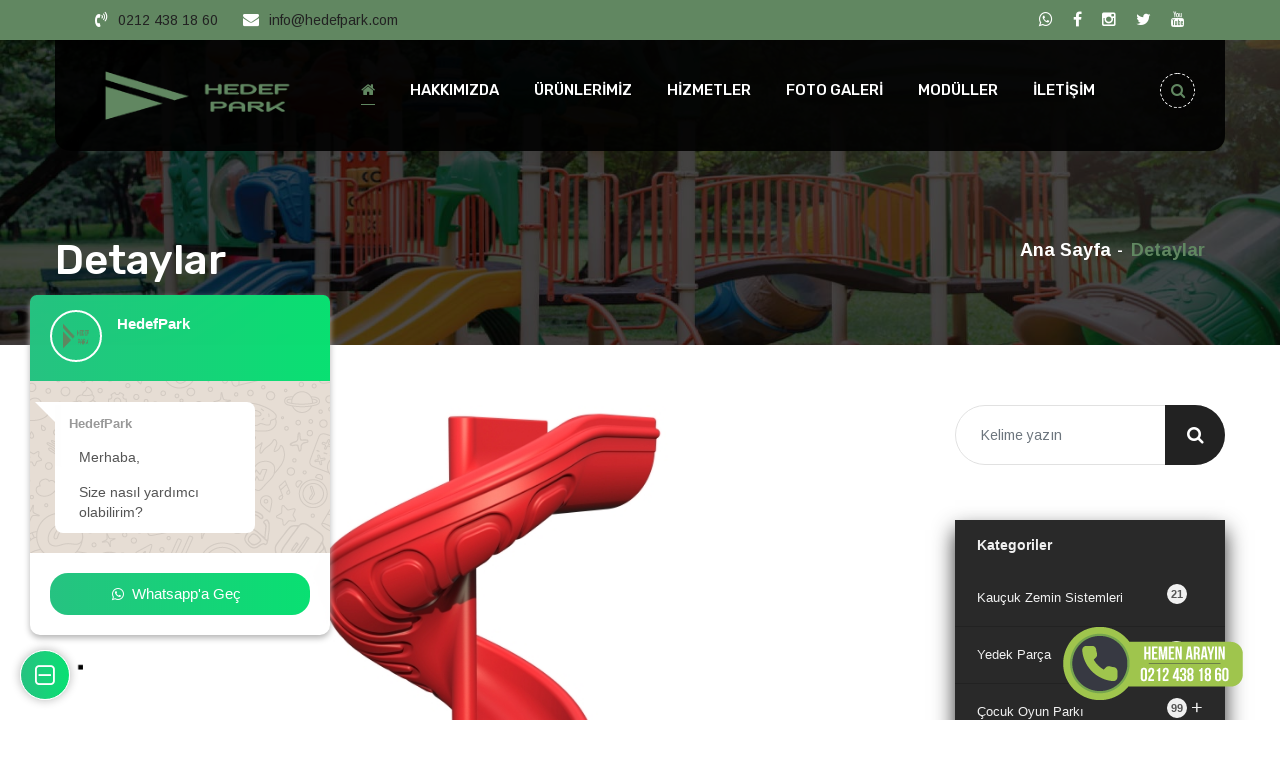

--- FILE ---
content_type: text/html; charset=UTF-8
request_url: https://www.hedefpark.com/urundetay/h-200-spiral-kaydirak
body_size: 10693
content:
<!-- DİL YÖNETİMİ BAŞLANGIÇ -->


    <!-- SEO LİNK YAPISI BAŞLANGIÇ -->
<!-- PARA YÖNETİMİ BAŞLANGIÇ -->



<!DOCTYPE html>

<html lang="tr">
<!-- Global site tag (gtag.js) - Google Analytics -->
<script async src="https://www.googletagmanager.com/gtag/js?id=G-MJ89KJ4DGX"></script>
<script>
  window.dataLayer = window.dataLayer || [];
  function gtag(){dataLayer.push(arguments);}
  gtag('js', new Date());

  gtag('config', 'G-MJ89KJ4DGX');
</script>
<head>
    <!-- Yandex.Metrika counter -->
<script type="text/javascript" >
   (function(m,e,t,r,i,k,a){m[i]=m[i]||function(){(m[i].a=m[i].a||[]).push(arguments)};
   m[i].l=1*new Date();k=e.createElement(t),a=e.getElementsByTagName(t)[0],k.async=1,k.src=r,a.parentNode.insertBefore(k,a)})
   (window, document, "script", "https://mc.yandex.ru/metrika/tag.js", "ym");

   ym(70518883, "init", {
        clickmap:true,
        trackLinks:true,
        accurateTrackBounce:true
   });
</script>
<noscript><div><img src="https://mc.yandex.ru/watch/70518883" style="position:absolute; left:-9999px;" alt="" /></div></noscript>
<!-- /Yandex.Metrika counter -->

<meta http-equiv="content-type" content="text/html; charset=UTF-8"/>
<meta name="author" content="İNTERİO">
<meta name="google-site-verification" content="--tEdw_X-UC7OFM3zhpNIeh5WU4ep7KHg3yJQh3Jz38" />

<base href="https://www.hedefpark.com/" />
<title>H-200 Spiral Kaydırak</title>
<meta http-equiv="content-Type" content="text/html; charset=utf-8">
<meta http-equiv="X-UA-Compatible" content="IE=edge">
<meta name="viewport" content="width=device-width, initial-scale=1, maximum-scale=1">

<meta name="description" content="Sektör tecrübemizi sizinle paylaşıyoruz. Hedef Park Çocuk Park ve Spor Ekipmanları konusunda deneyimli ve uzman kadrosu ile modern hizmet anlayışı kalite ve satış sonrası hizmetlerinden ödün vermeden Hedef Park Ana Okulu Oyun Parkları,3D Kauçuk Zemin ve Y">
<meta name="keywords" content="hedefpark, oyun parkı, ışıltı, Ahşap ,Bank , Burgu Tırmanma ,Çöp Kovaları , Dönme Dolap ,  Eğitim Mobilyaları , Eko  , Engelsiz , Halat Tırmanma , Kamelya , Kauçuk Zemin , Kaya Tırmanma , Klasik , Klasik , Mini , Müzikal , Okyanus , Orman , Piknik Masası ">


 

   
<link href="style/css/bootstrap.css" rel="stylesheet">
<link href="style/css/style.css" rel="stylesheet">
<link href="style/css/responsive.css" rel="stylesheet">   

<!--Color Themes-->
<link id="theme-color-file" href="style/css/color-themes/brown-theme.css" rel="stylesheet">



  
<style>

.jp_add_resume_wrapper {
	background:url('upload/ektraalan/backteklifhedef.jpg') 50% 0 repeat-y;
	background-position:center 0;
	background-size:cover;
	background-repeat:no-repeat;
}

#tour-offers {
    background: linear-gradient(rgba(0,0,0,0.3),rgba(0,0,0,0.3)),url(upload/ektraalan/sss.jpg) 50% 0%;
    background-size: 145%;
    background-attachment: fixed;
}
#tour-offers h2 {
    color: #FFFFFF;
}
#video-banner {
    background: linear-gradient(rgba(0, 0, 0,0.6),rgba(0, 0, 0,0.6)),url(upload/ektraalan/1.jpg) 50% 37%;
    background-size: 140%;
}

#cover-about-us {
    background: url(upload/ektraalan/9.jpg) 50% 45%;
   	background-size:cover;
	color:white;
}

</style>

<!-- SABITLER-->
<link rel="shortcut icon" href="upload/manset/favicon.png" type="image/x-icon">
<link rel="icon" href="upload/manset/favicon.png" type="image/x-icon">
		<style>
			.colors{
				width: 260px;
				float: left;
			}
			.colors a{
				width: 43.3px;
				height: 30px;
				float: left;
			}
			.colors .default{ background: #414956; }
			.colors .blue{ background: #4A89DC; }
			.colors .green{ background: #03A678; }
			.colors .red{ background: #ED5565; }
			.colors .white{ background: #fff; }
			.colors .black{ background: #292929; }
			.colors .brown{ background: #ab8b40; }
		</style>
<link rel="stylesheet" href="style/sabit/dist/sweetalert.css"> 
<link href="style/sabit/css/font-awesome.css" rel="stylesheet">
<link href="style/sabit/css/jquery-accordion-menu.css" rel="stylesheet">     
<!-- Global site tag (gtag.js) - Google Ads: 406651064 -->
<script async src="https://www.googletagmanager.com/gtag/js?id=AW-406651064"></script>
<script>
  window.dataLayer = window.dataLayer || [];
  function gtag(){dataLayer.push(arguments);}
  gtag('js', new Date());

  gtag('config', 'AW-406651064');
</script>
               
<!-- Global site tag (gtag.js) - Google Analytics -->
<script async src="https://www.googletagmanager.com/gtag/js?id=G-S3LFPGQV5T"></script>
<script>
  window.dataLayer = window.dataLayer || [];
  function gtag(){dataLayer.push(arguments);}
  gtag('js', new Date());

  gtag('config', 'G-S3LFPGQV5T');
</script><!-- SABITLER BITIS--> 

<link href="/style/css/whatschat-style7.css" rel="stylesheet" />
<link href="/style/css/whatschat-color.css" rel="stylesheet" />
<link href="/style/css/whatschat-layout.css" rel="stylesheet" />
<meta name="developer" content="Abdurrahman Ekecik">
</head><!-- /End head -->

 <body>


<div class="page-wrapper">

<!-- preloader start -->


<!-- preloader end -->




      
    <!-- Main Header-->
    <header class="main-header header-style-two">
        <!--Header Top-->
        <div class="header-top">
            <div class="auto-container">
                <div class="inner-container clearfix">
                    <div class="top-left">
                        <ul class="contact-list clearfix">
                            <li><i class="fa fa-volume-control-phone"></i><a href="tel:0212 438 18 60"> 0212 438 18 60</a></li>
                            <li><i class="fa fa-envelope"></i><a href="mailto:info@hedefpark.com">info@hedefpark.com</a></li>
                        </ul>
                    </div>
                    <div class="top-right">
                        <ul class="social-icon-four clearfix">
                            <li><a href="https://api.whatsapp.com/send?phone=+905413449760&amp;text=Merhaba Teklif almak istiyorum?"><i class="fa fa-whatsapp"></i></a></li>
                            <li><a href="https://www.facebook.com/hedef.park"><i class="fa fa-facebook-f"></i></a></li>
                            <li><a href="https://www.instagram.com/hedef.park/"><i class="fa fa-instagram"></i></a></li>
                            <li><a href=""><i class="fa fa-twitter"></i></a></li>
                            <li><a href=""><i class="fa fa-youtube"></i></a></li>
                        </ul>
                    </div>
                </div>
            </div>
        </div>
        <!-- End Header Top -->

        <div class="header-lower">
            <div class="auto-container">
                <div class="main-box clearfix">
                    <div class="logo-box">
                        <div class="logo" ><a  href="index.php" title=""><img  src="upload/manset/logo_1.png"  style="max-width:225px" /></a></div>
                    </div>

                    <div class="nav-outer clearfix">
                        <!-- Main Menu -->
                        <nav class="main-menu navbar-expand-md ">
                            <div class="navbar-header">
   
                                    
<ul class="dropdown-menu pull-right search-panel" aria-labelledby="dropdownMenu3">
<li class="panel-outer">
<div class="form-container">
                                         
 </div>
</li>
</ul>
                                <!-- Toggle Button -->      
                                <button class="navbar-toggler" type="button" data-toggle="collapse" data-target="#navbarSupportedContent" aria-controls="navbarSupportedContent" aria-expanded="false" aria-label="Toggle navigation">
                                    <span class="icon flaticon-menu-button"></span>
                                </button>
                            </div>
                            
                            <div class="collapse navbar-collapse clearfix" id="navbarSupportedContent">
                                <ul class="navigation clearfix">
<li class="current"><a href="index.php"><i class="fa fa-home"></i> </a></li>      
<li class="  ">
					<a href="sayfa/kurumsal"/> HAKKIMIZDA</a></li><li class="  ">
					<a href="urunler"/> ÜRÜNLERİMİZ</a></li><li class="  ">
					<a href="hizmetler"/> HİZMETLER</a></li><li class="  ">
					<a href="galeri"/> FOTO GALERİ</a></li><li class="  dropdown">
					<a href="#"/> MODÜLLER</a><ul><li class=""><a href="haberler">BLOG & FAYDALI BİLGİLER</a>
                   		</li><li class=""><a href="sss">SSS</a>
                   		</li><li class=""><a href="referanlar">REFERANSLAR</a>
                   		</li><li class=""><a href="yorumlar">MÜŞTERİ YORUMLARI</a>
                   		</li></ul></li><li class="  ">
					<a href="iletisim"/> İLETİŞİM</a></li>   
                 
                                    

                                </ul>
                            </div>
                        </nav><!-- Main Menu End-->                        

                        <!-- Outer Box-->
                        <div class="outer-box">
                            <!-- Cart Btn -->
                            <div class="cart-btn">
    

                                    
<ul class="dropdown-menu pull-right search-panel" aria-labelledby="dropdownMenu4">
<li class="panel-outer">
<div class="form-container">
                                         
 </div>
</li>
</ul>
</div>

                            <!--Search Box-->
                            <div class="search-box-outer">
                                <div class="dropdown">
                                    <button class="search-box-btn dropdown-toggle" type="button" id="dropdownMenu3" data-toggle="dropdown" aria-haspopup="true" aria-expanded="false"><span class="fa fa-search"></span></button>
                                    <ul class="dropdown-menu pull-right search-panel" aria-labelledby="dropdownMenu3">
                                        <li class="panel-outer">
                                            <div class="form-container">
                                             <form role="search" method="get" action="aramayap">
                                                    <div class="form-group">
                                                         <input class="form-control" type="search" value="" name="tag" placeholder="Kelime yazın">
                                                        <button type="submit" class="search-btn"><span class="fa fa-search"></span></button>
                                                    </div>
                                                </form>
                                            </div>
                                        </li>
                                    </ul>
                                </div>
                            </div>
                        </div>
                    </div>
                </div>
            </div>
        </div>

        <!-- Sticky Header  -->
        <div class="sticky-header">
            <div class="auto-container clearfix">
                <!--Logo-->
                <div class="logo pull-left">
           <a href="index.php" title=""><img src="upload/manset/logo_1.png"  style="max-width:200px; margin-top:10px;" /></a>
                </div>
                <!--Right Col-->
                <div class="pull-right" style="margin:16px 0">
                    <!-- Main Menu -->
                    <nav class="main-menu">
                        <div class="navbar-collapse show collapse clearfix">
                            <ul class="navigation clearfix">
              
              
<li class="  ">
					<a href="sayfa/kurumsal"/> HAKKIMIZDA</a></li><li class="  ">
					<a href="urunler"/> ÜRÜNLERİMİZ</a></li><li class="  ">
					<a href="hizmetler"/> HİZMETLER</a></li><li class="  ">
					<a href="galeri"/> FOTO GALERİ</a></li><li class="  dropdown">
					<a href="#"/> MODÜLLER</a><ul><li class=""><a href="haberler">BLOG & FAYDALI BİLGİLER</a>
                   		</li><li class=""><a href="sss">SSS</a>
                   		</li><li class=""><a href="referanlar">REFERANSLAR</a>
                   		</li><li class=""><a href="yorumlar">MÜŞTERİ YORUMLARI</a>
                   		</li></ul></li><li class="  ">
					<a href="iletisim"/> İLETİŞİM</a></li> 
                                

                            </ul> 
                        </div>
                    </nav><!-- Main Menu End-->
                </div>
            </div>
        </div><!-- End Sticky Menu -->
    </header>
    <!--End Main Header -->
 
   
  
<!-- Event snippet for Satın alma işlemi conversion page -->
<script>
  gtag('event', 'conversion', {
      'send_to': 'AW-406651064/N5mFCPLd3_oBELiB9MEB',
      'transaction_id': ''
  });
</script>

 

        <!--Page Title-->
    <section class="page-title" style="background-image:url(upload/ektraalan/arkaplan.jpg);">
        <div class="auto-container">
            <div class="inner-container clearfix">
                <div class="title-box">
                    <h1>Detaylar</h1>
                </div>
                <ul class="bread-crumb clearfix">
                    <li><a href="index.php">Ana Sayfa</a></li>
                    <li>Detaylar</li>
                </ul>
            </div>
        </div>
    </section>
    <!--End Page Title-->

    <!--Sidebar Page Container-->
    <div class="sidebar-page-container">
        <div class="auto-container">
            <div class="row clearfix">
                
                <!--Content Side-->
                <div class="content-side col-xl-9 col-lg-8 col-md-12">
                    <div class="shop-single">
                        <div class="product-details">
                            
                            <!--Basic Details-->
                            <div class="basic-details">
                                <div class="row clearfix">
                                                                        
                                    
                                    
                                    
                                                                        
                                    <div class="image-column col-md-12 col-sm-12">
                                        <div id="carouselExampleIndicators" class="carousel slide" data-ride="carousel">
           <!--     <ol class="carousel-indicators">
                  <li data-target="#carouselExampleIndicators" data-slide-to="0" class="active"></li>
                  <li data-target="#carouselExampleIndicators" data-slide-to="1"></li>
                  <li data-target="#carouselExampleIndicators" data-slide-to="2"></li>
                </ol>  -->
                <div class="carousel-inner">
                  <div class="carousel-item active">
                  <a href="upload/resimler/1522160587.jpg" class="lightbox-image" title="H-200 Spiral Kaydırak"> <img class="d-block w-100" src="upload/resimler/1522160587.jpg" alt="H-200 Spiral Kaydırak"></a> </div>
                             
   
                </div>
        <!--        <a class="carousel-control-prev right carousel-control" href="#carouselExampleIndicators" role="button" data-slide="prev"> <span class="carousel-control-prev-icon" aria-hidden="true"></span> <span class="sr-only">Previous</span> </a> <a class="carousel-control-next left carousel-control" href="#carouselExampleIndicators" role="button" data-slide="next"> <span class="carousel-control-next-icon" aria-hidden="true"></span> <span class="sr-only">Next</span> </a> --> </div>
                                    </div>
                                    
                                                                        
                                    
                                    
                                    
                                    
                                    
                                    <div class="info-column col-md-6 col-sm-12">
                                     
                                     
                                     
                                     
                                     
                                     
                                     
                                     
                                     
                                     <div class="details-header">
                                            <h4>H-200 Spiral Kaydırak</h4>
                                          
                                                                                    </div>

                                        <div class="text">
                                           <ul class="info-list">
                  <li><span>Ürün Kodu:</span> HDF-YP-114</li>
                  <li><span>Kategoriler : </span>  <a href="/kategori/yedek-parca" title="Yedek Parça"> Yedek Parça</a></li>
        <li>857 Kişi Görüntüledi</li>
                </ul>  
                                <!-- AddThis Button BEGIN -->
            <div class="addthis_toolbox addthis_default_style"><a class="addthis_button_facebook_like" fb:like:layout="button_count"></a> <a class="addthis_button_tweet"></a> <a class="addthis_button_pinterest_pinit"></a> <a class="addthis_counter addthis_pill_style"></a></div>
            
			<script type="text/javascript" src="//s7.addthis.com/js/300/addthis_widget.js#pubid=ra-515eeaf54693130e"></script>
            <!-- AddThis Button END -->
                <hr />
                                      
                                        </div>
                                        <div class="other-options clearfix">
                                                     <form  method="GET" action="teklifiste">
           	                <input type="hidden" name="urunadi" value="H-200 Spiral Kaydırak"/>
                            <input type="hidden" name="urunkodu" value="HDF-YP-114"/>
                              <input type="hidden" name="urunfiyati" value="0"/>
                                <input type="hidden" name="resim" value="1522160587.jpg"/>
                                            <button class="theme-btn btn-style-one add-to-cart" type="submit">Sipariş ve Teklif ver</button>
                                            </form>
                                        </div>
                                    </div>
                                </div>
                            </div>
                            <!--Basic Details-->
                            
                            <!--Product Info Tabs-->
                            <div class="product-info-tabs">
                                <!--Product Tabs-->
                                <div class="prod-tabs tabs-box">
                                
                                    <!--Tab Btns-->
                                    <ul class="tab-btns tab-buttons clearfix">
                                        <li data-tab="#prod-details" class="tab-btn active-btn">Açıklama</li>
                                    <!--    <li data-tab="#prod-reviews" class="tab-btn">Ürün Videosu</li> -->
                                         <li data-tab="#prod-reviews2" class="tab-btn">Yorumlar</li>
                                    </ul>
                                    
                                    <!--Tabs Container-->
                                    <div class="tabs-content">
                                        
                                        <!--Tab-->
                                        <div class="tab active-tab" id="prod-details">
                                            <div class="content">
               <p><p>Sekt&ouml;r tecr&uuml;bemizi sizinle paylaşıyoruz. Hedef Park &Ccedil;ocuk Park ve&nbsp;<strong>Spor Ekipmanları</strong>&nbsp;konusunda deneyimli ve uzman kadrosu ile modern hizmet anlayışı kalite ve satış sonrası hizmetlerinden &ouml;d&uuml;n vermeden&nbsp;<strong>Hedef Park</strong>&nbsp;<strong>Ana&nbsp;Okulu Oyun Parkları</strong>,<strong>3D Kau&ccedil;uk Zemin ve Yedek Par&ccedil;a</strong>&nbsp;konusunda T&uuml;rkiye&rsquo;nin en se&ccedil;kin markası olma yolundayız.</p>
</p>
                                            </div>
                                        </div>
                                        
                                        <!--Tab-->
                                        <div class="tab" id="prod-reviews">
                                   <p>  <iframe width="560" height="400" src="https://www.youtube.com/embed/" allowfullscreen></iframe></p>
                                            
                                       
                                        </div> 
                                        
                                                     <!--Tab-->
                                        <div class="tab" id="prod-reviews2">
                                        
                                        
                                            <h2 class="title">Yorumlar</h2>
                                            <!--Reviews Container-->
                                            <div class="comments-area style-two">
                                            </div>
                                            
                                            <!-- Comment Form -->
                                            <div class="shop-comment-form"> 
                                                <h2>Sizde Yazın</h2>
                                          <form action="" method="post">
                                                    <div class="form-group">
                                           <label>Mesajınız</label>
                      <textarea name="mesaj"  placeholder="Mesajınız"></textarea>
                                                    </div>
                                                    <div class="form-group">
                                                         <label>Adınız Soyadınız *</label>
                      <input required name="adsoyad" placeholder="Adınız Soyadınız" type="text">
                                                    </div>
                                                    <div class="form-group">
                                               <label>E-Mail Adresi *</label>
                     <input name="eposta" placeholder="E-Mail Adresi" type="text">
                                                    </div>
                                                    <div class="form-group">
                                                        <div class="g-recaptcha" data-sitekey="6Lf9YqMZAAAAAFgwsfYwsWSsQDaq_cP_EMJIPoQf"></div>
                                              <input name="telefon" type="hidden" value="0">
                                               <input name="urunid" type="hidden" value="HDF-YP-114">
                                             <input  type="hidden" name="onay"  value="0"><br />
                                                        <button class="theme-btn btn-style-one" type="submit" name="musteriyorumu" value="musteriyorumu">Gönder</button>
                                                    </div>
                                                </form>  
                                            </div>
                                        </div>  
                               
                                         
                                    </div>
                                </div>
                            </div>
                            <!--End Product Info Tabs-->
                        </div>
                    </div>
                </div>

                
                <!--Sidebar Side-->
                <div class="sidebar-side col-xl-3 col-lg-4 col-md-12">
                    <aside class="sidebar">
                        
                        <!-- Search -->
                        <div class="sidebar-widget search-box">
                            <form role="search" method="get" action="aramayap">
                                <div class="form-group">
                                    <input class="form-control" type="search" value="" name="tag" placeholder="Kelime yazın"> <input  type="hidden" value="urun" name="ara">
                                    <button type="submit"><span class="icon fa fa-search"></span></button>
                                </div>
                            </form>
                        </div>
                        
                        <!--Blog Category Widget-->
                        <div class="sidebar-widget sidebar-blog-category">
                            <div id="jquery-accordion-menu" class="black jquery-accordion-menu">
<div class="jquery-accordion-menu-header">Kategoriler</div>
<ul>
<li><a href="kategori/kaucuk-zemin-sistemleri"><span class="jquery-accordion-menu-label">21</span> Kauçuk Zemin Sistemleri</a></li><li><a href="kategori/yedek-parca"><span class="jquery-accordion-menu-label">128</span> Yedek Parça</a></li><li><a href="kategori/cocuk-oyun-parki"><span class="jquery-accordion-menu-label">99</span> Çocuk Oyun Parkı</a><ul class="submenu"><li>
				   <a href="kategori/ahsap-seri">&nbsp;&nbsp; Ahşap Seri <span class="jquery-accordion-menu-label">14</span></a></li><li>
				   <a href="kategori/klasik-seri">&nbsp;&nbsp; Klasik Seri <span class="jquery-accordion-menu-label">7</span></a></li><li>
				   <a href="kategori/engelsiz-seri">&nbsp;&nbsp; Engelsiz Seri <span class="jquery-accordion-menu-label">5</span></a></li><li>
				   <a href="kategori/mini-seri">&nbsp;&nbsp; Mini Seri <span class="jquery-accordion-menu-label">5</span></a></li><li>
				   <a href="kategori/tren-seri">&nbsp;&nbsp; Tren Seri <span class="jquery-accordion-menu-label">5</span></a></li><li>
				   <a href="kategori/gemi-serisi">&nbsp;&nbsp; Gemi Serisi <span class="jquery-accordion-menu-label">5</span></a></li><li>
				   <a href="kategori/robot-serisi">&nbsp;&nbsp; Robot Serisi <span class="jquery-accordion-menu-label">6</span></a></li><li>
				   <a href="kategori/kaya-serisi">&nbsp;&nbsp; Kaya Serisi <span class="jquery-accordion-menu-label">7</span></a></li><li>
				   <a href="kategori/orman-seri">&nbsp;&nbsp; Orman Seri <span class="jquery-accordion-menu-label">11</span></a></li><li>
				   <a href="kategori/hedef-serisi">&nbsp;&nbsp; Hedef Serisi <span class="jquery-accordion-menu-label">5</span></a></li><li>
				   <a href="kategori/hiperaktif-serisi">&nbsp;&nbsp; Hiperaktif Serisi <span class="jquery-accordion-menu-label">9</span></a></li><li>
				   <a href="kategori/ozel-seri">&nbsp;&nbsp; Özel Seri <span class="jquery-accordion-menu-label">6</span></a></li><li>
				   <a href="kategori/kup-serisi">&nbsp;&nbsp; Küp Serisi <span class="jquery-accordion-menu-label">7</span></a></li><li>
				   <a href="kategori/kafes-serisi">&nbsp;&nbsp; Kafes Serisi <span class="jquery-accordion-menu-label">3</span></a></li><li>
				   <a href="kategori/tema-serisi">&nbsp;&nbsp; Tema Serisi <span class="jquery-accordion-menu-label">7</span></a></li><li>
				   <a href="kategori/dev-serisi">&nbsp;&nbsp; Dev Serisi <span class="jquery-accordion-menu-label">7</span></a></li><li>
				   <a href="kategori/parkur-serisi">&nbsp;&nbsp; Parkur Serisi <span class="jquery-accordion-menu-label">3</span></a></li><li>
				   <a href="kategori/site-serisi">&nbsp;&nbsp; Site Serisi <span class="jquery-accordion-menu-label">4</span></a></li></ul></li><li><a href="kategori/kent-mobilyalari"><span class="jquery-accordion-menu-label">201</span> Kent Mobilyaları</a><ul class="submenu"><li>
				   <a href="kategori/cop-kovalari-seri">&nbsp;&nbsp; Çöp Kovaları Seri <span class="jquery-accordion-menu-label">74</span></a></li><li>
				   <a href="kategori/kamelya-seri">&nbsp;&nbsp; Kamelya Seri <span class="jquery-accordion-menu-label">12</span></a></li><li>
				   <a href="kategori/piknik-masasi-seri">&nbsp;&nbsp; Piknik Masası Seri <span class="jquery-accordion-menu-label">10</span></a></li><li>
				   <a href="kategori/beton-ciceklik">&nbsp;&nbsp; Beton Çiçeklik <span class="jquery-accordion-menu-label">24</span></a></li><li>
				   <a href="kategori/beton-park-ekipmanlari">&nbsp;&nbsp; Beton Park Ekipmanları <span class="jquery-accordion-menu-label">11</span></a></li><li>
				   <a href="kategori/kopek-egitim-ekipmanlari">&nbsp;&nbsp; Köpek Eğitim Ekipmanları <span class="jquery-accordion-menu-label">12</span></a></li><li>
				   <a href="kategori/oturma-banklari">&nbsp;&nbsp; Oturma Bankları <span class="jquery-accordion-menu-label">59</span></a><ul class="submenu"><li>
				   <a href="kategori/bank-seri">&nbsp;&nbsp; Bank Seri <span class="jquery-accordion-menu-label">23</span></a></li><li>
				   <a href="kategori/beton-oturma-banki">&nbsp;&nbsp; Beton Oturma Bankı <span class="jquery-accordion-menu-label">36</span></a></li></ul></li></ul></li><li><a href="kategori/ic-mekan-oyun-grubu"><span class="jquery-accordion-menu-label">8</span> İç Mekan Oyun Grubu</a></li><li><a href="kategori/bagimsiz-oyun-elemanlari"><span class="jquery-accordion-menu-label">47</span> Bağımsız Oyun Elemanları</a><ul class="submenu"><li>
				   <a href="kategori/donme-dolap-serisi">&nbsp;&nbsp; Dönme Dolap Serisi <span class="jquery-accordion-menu-label">5</span></a></li><li>
				   <a href="kategori/salincak-serisi">&nbsp;&nbsp; Salıncak Serisi <span class="jquery-accordion-menu-label">18</span></a></li><li>
				   <a href="kategori/tahteravalli-seri">&nbsp;&nbsp; Tahteravalli Seri <span class="jquery-accordion-menu-label">6</span></a></li><li>
				   <a href="kategori/zipzip-seri">&nbsp;&nbsp; Zıpzıp Seri <span class="jquery-accordion-menu-label">18</span></a></li></ul></li><li><a href="kategori/spor-ekipmanlari"><span class="jquery-accordion-menu-label">38</span> Spor Ekipmanları</a><ul class="submenu"><li>
				   <a href="kategori/panolu-fitness">&nbsp;&nbsp; Panolu Fitness <span class="jquery-accordion-menu-label">11</span></a></li><li>
				   <a href="kategori/engelsiz-fitness">&nbsp;&nbsp; Engelsiz Fitness <span class="jquery-accordion-menu-label">10</span></a></li><li>
				   <a href="kategori/ahsap-fitness">&nbsp;&nbsp; Ahşap Fitness <span class="jquery-accordion-menu-label">7</span></a></li><li>
				   <a href="kategori/klasik-fitness">&nbsp;&nbsp; Klasik Fitness <span class="jquery-accordion-menu-label">10</span></a></li></ul></li><li><a href="kategori/egitim-mobilyalari"><span class="jquery-accordion-menu-label">7</span> Eğitim Mobilyaları</a></li>  



				</ul>
			</div>
    <div class="clearfix"></div>
                        </div>
                        
      <div class="help-box" style="background-image:url(upload/ektraalan/brochure-bg.jpg)">
                            <div class="inner">
                                <span class="title">Hızlı iletişim</span>
                                <h2>Whatsapp</h2>
                                <div class="text">Whatsapp ile mesaj gönderebilirsiniz. İstek ve Görüşlerinizi bildirmek için aşağıdakı butonu kullanabilirsiniz</div>
                                <a class="theme-btn btn-style-three" href="https://api.whatsapp.com/send?phone=+905413449760&amp;text=Merhaba Teklif almak istiyorum?">  <i class="icon fa fa-whatsapp"></i> Whatsapp Destek</a>
                            </div>
                        </div> 
                    </aside>
                </div>
            </div>
        </div>
    </div>
    <!--End Sidebar Page Container-->
    
  

 
<div class="wc-style7">

            <!-- Floating Button-->
            <a class="wc-button">
                <i id="wc-whatsapp" class="fa fa-whatsapp" aria-hidden="true"></i>
                <i id="wc-times" class="fa fa-minus-square-o" aria-hidden="true"></i>
            </a>

            <!-- Chat Panel -->
            <div class="wc-panel">
                <!-- Panel Header Content -->
                <div class="wc-header">
                    <!-- Profile Picture -->
                    <div class="wc-img-cont">
                        <img class="wc-user-img" style="width:32px" src="/upload/manset/logo_1.png"/>
                    </div>
                    <!-- Display Name & Last Seen -->
                    <div class="wc-user-info">
                        <strong>HedefPark</strong>
                    </div>
                </div>
                <!-- Panel Body Content -->
                <div class="wc-body">
                    <div class="wc-content">
                        <div class="wc-bubble tri-right left-top">
                            <span>HedefPark</span>
                            <br>
                            <p>Merhaba,</p>
                            <p>Size nasıl yardımcı olabilirim?</p>
                        </div>
                    </div>
                </div>
                <!-- Panel Footer Content -->
                <div class="wc-footer">
                    <!-- Start Single Contact List -->
                    <a class="wc-list" number="+905413449760" message="Merhaba, yardım almak istiyorum.">
                        <i class="fa fa-whatsapp" aria-hidden="true"></i><p>Whatsapp'a Geç</p>
                    </a>
                </div>
            </div>
        </div>
    <!-- Main Footer -->
    <footer style="margin-top:45px" class="main-footer" style="background-image: url(upload/ektraalan/backteklifhedef.jpg);">
        <div class="auto-container">
            <!--Widgets Section-->
            <div class="widgets-section">
                <div class="row">
                    <!--Big Column-->
                    <div class="big-column col-xl-7 col-lg-12 col-md-12 col-sm-12">
                        <div class="row">
                            <!--Footer Column-->
                            <div class="footer-column col-xl-6 col-lg-6 col-md-6 col-sm-12">
                                <div class="footer-widget about-widget">
                                    <div class="footer-logo">
                                        <figure>
                                   <a href="index.php" title=""><img src="upload/manset/logo_1.png"  /></a>
                                        </figure>
                                    </div>
                                    <div class="widget-content">
                                        <div class="text">
        Sekt&ouml;r tecr&uuml;bemizi sizinle paylaşıyoruz. Hedef Park &Ccedil;ocuk Park ve Spor Ekipmanları&nbsp;konusunda deneyimli ve uzman kadrosu ile modern hizmet anlayışı kalite ve satış sonrası hizmetl..<a href="sayfa/kurumsal" >Devamı</a>
                                        </div>
                                    </div>
                                </div>
                            </div>
                            
                            <!--Footer Column-->
                            <div class="footer-column col-xl-6 col-lg-6 col-md-6 col-sm-12">
                                <div class="footer-widget recent-posts">
                                    <h2 class="widget-title">Blog &amp; Haberler</h2>
                                     <!--Footer Column-->
                                    <div class="widget-content">
 
                                        <div class="post">
                                            <div class="thumb"><a href="/haberdetay/kent-mobilyalari"><img src="upload/blog/sokakmobilya.jpg" width="80" height="60" alt="Kent Mobilyaları"></a></div>
                                            <h4><a href="/haberdetay/kent-mobilyalari">Kent Mobilyaları</a></h4>
                                            <ul class="info">
                                                <li>04.01.2021</li>
                                            </ul>
                                        </div>
 
                                        <div class="post">
                                            <div class="thumb"><a href="/haberdetay/cocuk-oyun-parklarinin-ozellikleri"><img src="upload/blog/b3c4567c5125499a6f50cdb689abcc7d-9000x9000.jpg" width="80" height="60" alt=" Çocuk Oyun Parklarının Özellikleri"></a></div>
                                            <h4><a href="/haberdetay/cocuk-oyun-parklarinin-ozellikleri"> Çocuk Oyun Parklarının Özellikleri</a></h4>
                                            <ul class="info">
                                                <li>04.01.2021</li>
                                            </ul>
                                        </div>
                                    </div>
                                </div>
                            </div>         
                        </div>
                    </div>
                    
                    <!--Big Column-->
                    <div class="big-column col-xl-5 col-lg-12 col-md-12 col-sm-12">
                        <div class="row clearfix">
                            <div class="footer-column col-xl-5 col-lg-6 col-md-6 col-sm-12">
                                 <div class="footer-widget links-widget">
                                    <h2 class="widget-title">Hizmetlerimiz</h2>
                                    <div class="widget-content">
                                        <ul class="list">
         <li><a href="/hizmetdetay/cocuk-oyun-parki">Çocuk Oyun Parkı</a></li><li><a href="/hizmetdetay/spor-ekipmanlari">Spor Ekipmanları</a></li><li><a href="/hizmetdetay/kaucuk-zemin-seri">Kauçuk Zemin Seri</a></li><li><a href="/hizmetdetay/kent-mobilyalari">Kent Mobilyaları</a></li>                     
                                        </ul>
                                    </div>
                                </div>
                            </div>

                            <!--Footer Column-->
                            <div class="footer-column col-xl-7 col-lg-6 col-md-6 col-sm-12">
                                <div class="footer-widget gallery-widget">
                                    <h2 class="widget-title">Uygulamalarımız</h2>
                                    <div class="widget-content">
                                        <div class="outer clearfix">
                                            <figure class="image">
                                                <a href="upload/galeri/9.jpg" class="lightbox-image" title="Uygulamalarımız">
                                                <img src="upload/galeri/9.jpg" style="max-height:68px; min-height:68px;" alt="Uygulamalarımız"></a>
                                            </figure>
                                            <figure class="image">
                                                <a href="upload/galeri/8.jpg" class="lightbox-image" title="Uygulamalarımız">
                                                <img src="upload/galeri/8.jpg" style="max-height:68px; min-height:68px;" alt="Uygulamalarımız"></a>
                                            </figure>
                                            <figure class="image">
                                                <a href="upload/galeri/7.jpg" class="lightbox-image" title="Uygulamalarımız">
                                                <img src="upload/galeri/7.jpg" style="max-height:68px; min-height:68px;" alt="Uygulamalarımız"></a>
                                            </figure>
                                            <figure class="image">
                                                <a href="upload/galeri/6.jpg" class="lightbox-image" title="Uygulamalarımız">
                                                <img src="upload/galeri/6.jpg" style="max-height:68px; min-height:68px;" alt="Uygulamalarımız"></a>
                                            </figure>
                                            <figure class="image">
                                                <a href="upload/galeri/5.jpg" class="lightbox-image" title="Uygulamalarımız">
                                                <img src="upload/galeri/5.jpg" style="max-height:68px; min-height:68px;" alt="Uygulamalarımız"></a>
                                            </figure>
                                            <figure class="image">
                                                <a href="upload/galeri/4.jpg" class="lightbox-image" title="Uygulamalarımız">
                                                <img src="upload/galeri/4.jpg" style="max-height:68px; min-height:68px;" alt="Uygulamalarımız"></a>
                                            </figure>
                  
                                        </div>
                                    </div>       
                                </div>
                            </div>
                        </div>
                    </div>
                </div>
            </div>
        </div>
        
        <!--Footer Bottom-->
        <div class="footer-bottom">
            <div class="auto-container">
                <div class="inner-container clearfix">
                    <div class="social-links">
                        <ul class="social-icon-two">
                            <li><a href="https://www.facebook.com/hedef.park"><i class="fa fa-facebook"></i></a></li>
                            <li><a href=""><i class="fa fa-twitter"></i></a></li>
                            <li><a href=""><i class="fa fa-youtube"></i></a></li>
                            <li><a href="https://www.instagram.com/hedef.park/"><i class="fa fa-instagram"></i></a></li>
                            <li><a href="https://api.whatsapp.com/send?phone=+905413449760&amp;text=Merhaba Teklif almak istiyorum?" data-toggle="tooltip" data-placement="bottom" title="Whatsapp"><i class="fa fa-whatsapp"></i></a></li>
                        </ul>
                    </div>
                    
                    <div class="copyright-text">
                        <p>Copyright &copy; 2026 <a href="https://interiomedya.com">INTERIO</a> Kurumsal Reklam Hizmetleri</p>
                    </div>
                </div>
            </div>
        </div>
        <div id="biziara" style="right: 16px;
    bottom: 20px;
    position: fixed;
    z-index: 999999;"><a href="tel:02124381860" target="_blank"><img src="upload/ara.png"></a></div>
    </footer>
    <script src="/style/js/whatschat-style7.js"></script>
    <script>
        document.querySelector("#wh-call-to-action").style.visibility = "hidden";
    </script>
    <!-- End Main Footer --> 
        

<!--Scroll to top-->
<div class="scroll-to-top scroll-to-target" data-target="html"><span class="fa fa-arrow-circle-o-up"></span></div>
<script src="style/js/jquery.js"></script> 
<script src="style/js/popper.min.js"></script>
<script src="style/js/bootstrap.min.js"></script>
<script src="style/js/jquery.fancybox.js"></script>
<script src="style/js/owl.js"></script>
<script src="style/js/wow.js"></script>
<script src="style/js/appear.js"></script>
<script src="style/js/mixitup.js"></script>
<script src="style/js/script.js"></script>
<!-- Color Setting -->

</div>



<!-- MESAJ GÖNDERİM AYARLARI -->
<script src="style/sabit/js/jquery-accordion-menu.js"></script>
<script type="text/javascript">
			jQuery(document).ready(function(){  
				jQuery("#jquery-accordion-menu").jqueryAccordionMenu();
				jQuery(".colors a").click(function(){
					if($(this).attr("class") != "default"){
						$("#jquery-accordion-menu").removeClass();
						$("#jquery-accordion-menu").addClass("jquery-accordion-menu").addClass($(this).attr("class"));
					}
					else{
						$("#jquery-accordion-menu").removeClass();
						$("#jquery-accordion-menu").addClass("jquery-accordion-menu");
					}
				});
			});
</script>

<script src='https://www.google.com/recaptcha/api.js'></script>    
<script type="text/javascript" src="style/sabit/video-resim/fresco/fresco.js"></script> 
<link rel="stylesheet" type="text/css" href="style/sabit/video-resim/YouTubePopUp.css">
	<script type="text/javascript" src="style/sabit/video-resim/YouTubePopUp.jquery.js"></script>
    	<script type="text/javascript">
		jQuery(function(){
			jQuery("a.bla-1").YouTubePopUp();
			jQuery("a.bla-2").YouTubePopUp( { autoplay: 0 } ); // Disable autoplay
		});
	</script> 

<input class="sweet-1" type="hidden" onclick="_gaq.push(['_trackEvent', 'example', 'try', 'sweet-1']);">
<input class="sweet-2" type="hidden" onclick="_gaq.push(['_trackEvent', 'example', 'try', 'sweet-2']);">
<input class="sweet-3" type="hidden" onclick="_gaq.push(['_trackEvent', 'example', 'try', 'sweet-3']);">  
<input class="sweet-4" type="hidden" onclick="_gaq.push(['_trackEvent', 'example', 'try', 'sweet-4']);">
<input class="sweet-5" type="hidden" onclick="_gaq.push(['_trackEvent', 'example', 'try', 'sweet-5']);"> 
<input class="sweet-6" type="hidden" onclick="_gaq.push(['_trackEvent', 'example', 'try', 'sweet-6']);">
<input class="sweet-7" type="hidden" onclick="_gaq.push(['_trackEvent', 'example', 'try', 'sweet-7']);">
<input class="sweet-8" type="hidden" onclick="_gaq.push(['_trackEvent', 'example', 'try', 'sweet-8']);">  
<input class="sweet-9" type="hidden" onclick="_gaq.push(['_trackEvent', 'example', 'try', 'sweet-9']);">  
<input class="sweet-10" type="hidden" onclick="_gaq.push(['_trackEvent', 'example', 'try', 'sweet-10']);"> 
<input class="sweet-14" type="hidden" onclick="_gaq.push(['_trackEvent', 'example', 'try', 'sweet-14']);">  
<input class="sweet-12" type="hidden" onclick="_gaq.push(['_trackEvent', 'example', 'try', 'sweet-12']);">  
<input class="sweet-13" type="hidden" onclick="_gaq.push(['_trackEvent', 'example', 'try', 'sweet-13']);">  
<input class="sweet-15" type="hidden" onclick="_gaq.push(['_trackEvent', 'example', 'try', 'sweet-15']);"> 
<input class="sweet-16" type="hidden" onclick="_gaq.push(['_trackEvent', 'example', 'try', 'sweet-16']);">     
<script src="style/sabit/dist/sweetalert.js"></script>
<!-- custom-file -->
<!-- slider-1-custom- -->

   
    
   
	

   


   

 


       

   

	<!-- custom-file -->
	
    <script>
      document.querySelector('.sweet-1').onclick = function(){
        swal("Bir hata meydana geldi.! İletişim sayfamızdaki telefon numaramızdan bize ulaşabilirsiniz.");
      };
      document.querySelector('.sweet-2').onclick = function(){
        swal("Bot olmadığınızı dorulayın.!", "")
      };
      document.querySelector('.sweet-3').onclick = function(){
        swal("Teşekkürler!", "İncelendikten sonra yayınlanacaktır", "success");
      };
      document.querySelector('.sweet-4').onclick = function(){
        swal("Teşekkürler!", "Formunuz Başarıyla Gönderilmiştir.", "success");
      };	
      document.querySelector('.sweet-5').onclick = function(){
        swal("Teşekkürler!", "Sipariş Formunuz Başarıyla Gönderilmiştir.<br/> İlgili departmanımız en kısa sürede sizinle irtibata geçecektir", "success");
      };  
      document.querySelector('.sweet-6').onclick = function(){
        swal("Bu anket için daha önce oy kullandınız.!");
      };
      document.querySelector('.sweet-7').onclick = function(){
        swal("Girdiğiniz T.C Kimlik numarasına ait aktif bir üyelik mevcut değildir. Üyeliğiniz henüz aktif edilmemiş olabilir veya Bilgilerinizi hatalı girmiş olabilirsiniz!.", "")
      };
      document.querySelector('.sweet-8').onclick = function(){
		swal("Teşekkürler!", "Oyunuz başarıyla kaydedilmiştir", "success");  
      };  
      document.querySelector('.sweet-9').onclick = function(){
        swal("Boş Bıraktığınız Alanlar Mevcuttur.", "");
      };  
      document.querySelector('.sweet-10').onclick = function(){
        swal("Teşekkürler!", "ÜYELİK BAŞVURUNUZ BAŞARIYLA SİSTEME KAYIT EDİLMİŞTİR.DERNEK YÖNETİMİ TARAFINDAN İNCELENDİKTEN SONRA İRTİBATA GEÇİLECEKTİR. TEŞEKKÜRLER", "success");
      }; 
	   document.querySelector('.sweet-14').onclick = function(){
        swal("Girdiğiniz T.C Kimlik numarasına ait bir üyelik mevcuttur!", "")
      };
      document.querySelector('.sweet-12').onclick = function(){
        swal("Boş bıraktığınız alanlar mevcuttur! Lütfen zorunlu alanları doldurunuz!", "")
      };
      document.querySelector('.sweet-13').onclick = function(){
        swal("Şifreler birbiriyle uyuşmuyor!", "")
      };
      document.querySelector('.sweet-16').onclick = function(){
        swal("Bu Oda Seçtiğiniz Tarihlerde Müsait Değildir.!", "")
      };	  	  
    </script> 

        <script type="text/javascript"> <!--javascript kodumuzu yazmaya başlıyoruz-->
jQuery(document).ready(function(){
    $('#hesapform').submit(function(){ //id'si hesapform olan formumuz için submit eventini yakalıyoruz
        $.ajax({ //jquery içindeki ajax fonksiyonunu çağırıyoruz
            type: "GET", //ajax kullanırkken kullanacağımız methodu belirliyoruz
            url: "static/posta.php", //ajax ile hangi dosyaya bağlanmak istediğimizi belirtiyoruz
            data: $('#hesapform').serialize(), //ajax.php dosyamıza hangi argümentlerin yollanacağını seçiyoruz
            success: function(ajaxcevap){ //ajax.php dosyasından gelen cevabı ajaxcevap değişkenine atıyor
                $('#islemsonuc').html(ajaxcevap); 
                }
            });
            return false;
            });
            });
</script>
<!-- SABİT JAVASCRİPTLER BITIS -->

<script type="text/javascript" src="style/sabit/ui/jquery-ui.js"></script>
<script type="text/javascript" src="style/sabit/ui/jquery.timepicker.min.js"></script>
        <!-- Page Scripts Ends --><script src="style/sabit/ui/jquery.datetimepicker.js"></script>
<link rel="stylesheet" type="text/css" href="style/sabit/ui/jquery.datetimepicker.css" />
   <script>
$('#alist').datetimepicker({
	yearOffset: 0,
	lang:'tr',
	timepicker:false,
	format:'Y-m-d',
	formatDate:'Y-m-d',
	minDate: "1"
});
$('#donust').datetimepicker({
	lang:'tr',
	timepicker:false,
    format:'Y-m-d',
	formatDate:'Y-m-d',
	minDate: "1"	
});
$('#asaat').datetimepicker({
	datepicker:false,
	format:'H:i',
	step:30
});
$('#dsaat').datetimepicker({
	datepicker:false,
	format:'H:i',
	step:30
});
</script> 

  <!-- WHATAAP Sag sol Kodu -->
<style type="text/css">
    .teklif {
        height: auto;
        width: 9%;
        position: fixed;
        left: 0;
        z-index: 999;
        bottom: 50%;
    }

    .gezgin {
        height: auto;
        width: 9%;
        position: fixed;
        float: left;
        z-index: 999;
        bottom: 0;
    }

    #form-group-select {
        text-align: center;
    }

    .inputs {
        width: 48.5%;
        float: left;
        margin-left: 1%;
    }
</style>
<!-- Call Now Button 0.3.1 by Jerry Rietveld (callnowbutton.com) -->
<style>#callnowbutton {display:none;} @media screen and (max-width:650px){#callnowbutton {display:block; position:fixed; text-decoration:none; z-index:2147483647;width:100%;left:0;bottom:0;height:60px;border-top:1px solid #2dc62d; border-bottom:1px solid #006700;width:100%;left:0;bottom:0;height:60px;border-top:1px solid #2dc62d; border-bottom:1px solid #006700;text-shadow: 0 1px #006700; text-align:center;color:#fff; font-weight:600; font-size:120%; padding-right:27px; overflow: hidden;background:#009900;display: flex; justify-content: center; align-items: center;}body {padding-bottom:60px;}
} 
</style> 


<script src="style/js/imageMapResizer.min.js"></script>
<script>$(document).ready(function(e){$("#kategoriler-web-map").imageMapResize();$("map").imageMapResize();});</script>
</body>

</html>

 

--- FILE ---
content_type: text/html; charset=utf-8
request_url: https://www.google.com/recaptcha/api2/anchor?ar=1&k=6Lf9YqMZAAAAAFgwsfYwsWSsQDaq_cP_EMJIPoQf&co=aHR0cHM6Ly93d3cuaGVkZWZwYXJrLmNvbTo0NDM.&hl=en&v=PoyoqOPhxBO7pBk68S4YbpHZ&size=normal&anchor-ms=20000&execute-ms=30000&cb=7wwolejzeo7j
body_size: 49402
content:
<!DOCTYPE HTML><html dir="ltr" lang="en"><head><meta http-equiv="Content-Type" content="text/html; charset=UTF-8">
<meta http-equiv="X-UA-Compatible" content="IE=edge">
<title>reCAPTCHA</title>
<style type="text/css">
/* cyrillic-ext */
@font-face {
  font-family: 'Roboto';
  font-style: normal;
  font-weight: 400;
  font-stretch: 100%;
  src: url(//fonts.gstatic.com/s/roboto/v48/KFO7CnqEu92Fr1ME7kSn66aGLdTylUAMa3GUBHMdazTgWw.woff2) format('woff2');
  unicode-range: U+0460-052F, U+1C80-1C8A, U+20B4, U+2DE0-2DFF, U+A640-A69F, U+FE2E-FE2F;
}
/* cyrillic */
@font-face {
  font-family: 'Roboto';
  font-style: normal;
  font-weight: 400;
  font-stretch: 100%;
  src: url(//fonts.gstatic.com/s/roboto/v48/KFO7CnqEu92Fr1ME7kSn66aGLdTylUAMa3iUBHMdazTgWw.woff2) format('woff2');
  unicode-range: U+0301, U+0400-045F, U+0490-0491, U+04B0-04B1, U+2116;
}
/* greek-ext */
@font-face {
  font-family: 'Roboto';
  font-style: normal;
  font-weight: 400;
  font-stretch: 100%;
  src: url(//fonts.gstatic.com/s/roboto/v48/KFO7CnqEu92Fr1ME7kSn66aGLdTylUAMa3CUBHMdazTgWw.woff2) format('woff2');
  unicode-range: U+1F00-1FFF;
}
/* greek */
@font-face {
  font-family: 'Roboto';
  font-style: normal;
  font-weight: 400;
  font-stretch: 100%;
  src: url(//fonts.gstatic.com/s/roboto/v48/KFO7CnqEu92Fr1ME7kSn66aGLdTylUAMa3-UBHMdazTgWw.woff2) format('woff2');
  unicode-range: U+0370-0377, U+037A-037F, U+0384-038A, U+038C, U+038E-03A1, U+03A3-03FF;
}
/* math */
@font-face {
  font-family: 'Roboto';
  font-style: normal;
  font-weight: 400;
  font-stretch: 100%;
  src: url(//fonts.gstatic.com/s/roboto/v48/KFO7CnqEu92Fr1ME7kSn66aGLdTylUAMawCUBHMdazTgWw.woff2) format('woff2');
  unicode-range: U+0302-0303, U+0305, U+0307-0308, U+0310, U+0312, U+0315, U+031A, U+0326-0327, U+032C, U+032F-0330, U+0332-0333, U+0338, U+033A, U+0346, U+034D, U+0391-03A1, U+03A3-03A9, U+03B1-03C9, U+03D1, U+03D5-03D6, U+03F0-03F1, U+03F4-03F5, U+2016-2017, U+2034-2038, U+203C, U+2040, U+2043, U+2047, U+2050, U+2057, U+205F, U+2070-2071, U+2074-208E, U+2090-209C, U+20D0-20DC, U+20E1, U+20E5-20EF, U+2100-2112, U+2114-2115, U+2117-2121, U+2123-214F, U+2190, U+2192, U+2194-21AE, U+21B0-21E5, U+21F1-21F2, U+21F4-2211, U+2213-2214, U+2216-22FF, U+2308-230B, U+2310, U+2319, U+231C-2321, U+2336-237A, U+237C, U+2395, U+239B-23B7, U+23D0, U+23DC-23E1, U+2474-2475, U+25AF, U+25B3, U+25B7, U+25BD, U+25C1, U+25CA, U+25CC, U+25FB, U+266D-266F, U+27C0-27FF, U+2900-2AFF, U+2B0E-2B11, U+2B30-2B4C, U+2BFE, U+3030, U+FF5B, U+FF5D, U+1D400-1D7FF, U+1EE00-1EEFF;
}
/* symbols */
@font-face {
  font-family: 'Roboto';
  font-style: normal;
  font-weight: 400;
  font-stretch: 100%;
  src: url(//fonts.gstatic.com/s/roboto/v48/KFO7CnqEu92Fr1ME7kSn66aGLdTylUAMaxKUBHMdazTgWw.woff2) format('woff2');
  unicode-range: U+0001-000C, U+000E-001F, U+007F-009F, U+20DD-20E0, U+20E2-20E4, U+2150-218F, U+2190, U+2192, U+2194-2199, U+21AF, U+21E6-21F0, U+21F3, U+2218-2219, U+2299, U+22C4-22C6, U+2300-243F, U+2440-244A, U+2460-24FF, U+25A0-27BF, U+2800-28FF, U+2921-2922, U+2981, U+29BF, U+29EB, U+2B00-2BFF, U+4DC0-4DFF, U+FFF9-FFFB, U+10140-1018E, U+10190-1019C, U+101A0, U+101D0-101FD, U+102E0-102FB, U+10E60-10E7E, U+1D2C0-1D2D3, U+1D2E0-1D37F, U+1F000-1F0FF, U+1F100-1F1AD, U+1F1E6-1F1FF, U+1F30D-1F30F, U+1F315, U+1F31C, U+1F31E, U+1F320-1F32C, U+1F336, U+1F378, U+1F37D, U+1F382, U+1F393-1F39F, U+1F3A7-1F3A8, U+1F3AC-1F3AF, U+1F3C2, U+1F3C4-1F3C6, U+1F3CA-1F3CE, U+1F3D4-1F3E0, U+1F3ED, U+1F3F1-1F3F3, U+1F3F5-1F3F7, U+1F408, U+1F415, U+1F41F, U+1F426, U+1F43F, U+1F441-1F442, U+1F444, U+1F446-1F449, U+1F44C-1F44E, U+1F453, U+1F46A, U+1F47D, U+1F4A3, U+1F4B0, U+1F4B3, U+1F4B9, U+1F4BB, U+1F4BF, U+1F4C8-1F4CB, U+1F4D6, U+1F4DA, U+1F4DF, U+1F4E3-1F4E6, U+1F4EA-1F4ED, U+1F4F7, U+1F4F9-1F4FB, U+1F4FD-1F4FE, U+1F503, U+1F507-1F50B, U+1F50D, U+1F512-1F513, U+1F53E-1F54A, U+1F54F-1F5FA, U+1F610, U+1F650-1F67F, U+1F687, U+1F68D, U+1F691, U+1F694, U+1F698, U+1F6AD, U+1F6B2, U+1F6B9-1F6BA, U+1F6BC, U+1F6C6-1F6CF, U+1F6D3-1F6D7, U+1F6E0-1F6EA, U+1F6F0-1F6F3, U+1F6F7-1F6FC, U+1F700-1F7FF, U+1F800-1F80B, U+1F810-1F847, U+1F850-1F859, U+1F860-1F887, U+1F890-1F8AD, U+1F8B0-1F8BB, U+1F8C0-1F8C1, U+1F900-1F90B, U+1F93B, U+1F946, U+1F984, U+1F996, U+1F9E9, U+1FA00-1FA6F, U+1FA70-1FA7C, U+1FA80-1FA89, U+1FA8F-1FAC6, U+1FACE-1FADC, U+1FADF-1FAE9, U+1FAF0-1FAF8, U+1FB00-1FBFF;
}
/* vietnamese */
@font-face {
  font-family: 'Roboto';
  font-style: normal;
  font-weight: 400;
  font-stretch: 100%;
  src: url(//fonts.gstatic.com/s/roboto/v48/KFO7CnqEu92Fr1ME7kSn66aGLdTylUAMa3OUBHMdazTgWw.woff2) format('woff2');
  unicode-range: U+0102-0103, U+0110-0111, U+0128-0129, U+0168-0169, U+01A0-01A1, U+01AF-01B0, U+0300-0301, U+0303-0304, U+0308-0309, U+0323, U+0329, U+1EA0-1EF9, U+20AB;
}
/* latin-ext */
@font-face {
  font-family: 'Roboto';
  font-style: normal;
  font-weight: 400;
  font-stretch: 100%;
  src: url(//fonts.gstatic.com/s/roboto/v48/KFO7CnqEu92Fr1ME7kSn66aGLdTylUAMa3KUBHMdazTgWw.woff2) format('woff2');
  unicode-range: U+0100-02BA, U+02BD-02C5, U+02C7-02CC, U+02CE-02D7, U+02DD-02FF, U+0304, U+0308, U+0329, U+1D00-1DBF, U+1E00-1E9F, U+1EF2-1EFF, U+2020, U+20A0-20AB, U+20AD-20C0, U+2113, U+2C60-2C7F, U+A720-A7FF;
}
/* latin */
@font-face {
  font-family: 'Roboto';
  font-style: normal;
  font-weight: 400;
  font-stretch: 100%;
  src: url(//fonts.gstatic.com/s/roboto/v48/KFO7CnqEu92Fr1ME7kSn66aGLdTylUAMa3yUBHMdazQ.woff2) format('woff2');
  unicode-range: U+0000-00FF, U+0131, U+0152-0153, U+02BB-02BC, U+02C6, U+02DA, U+02DC, U+0304, U+0308, U+0329, U+2000-206F, U+20AC, U+2122, U+2191, U+2193, U+2212, U+2215, U+FEFF, U+FFFD;
}
/* cyrillic-ext */
@font-face {
  font-family: 'Roboto';
  font-style: normal;
  font-weight: 500;
  font-stretch: 100%;
  src: url(//fonts.gstatic.com/s/roboto/v48/KFO7CnqEu92Fr1ME7kSn66aGLdTylUAMa3GUBHMdazTgWw.woff2) format('woff2');
  unicode-range: U+0460-052F, U+1C80-1C8A, U+20B4, U+2DE0-2DFF, U+A640-A69F, U+FE2E-FE2F;
}
/* cyrillic */
@font-face {
  font-family: 'Roboto';
  font-style: normal;
  font-weight: 500;
  font-stretch: 100%;
  src: url(//fonts.gstatic.com/s/roboto/v48/KFO7CnqEu92Fr1ME7kSn66aGLdTylUAMa3iUBHMdazTgWw.woff2) format('woff2');
  unicode-range: U+0301, U+0400-045F, U+0490-0491, U+04B0-04B1, U+2116;
}
/* greek-ext */
@font-face {
  font-family: 'Roboto';
  font-style: normal;
  font-weight: 500;
  font-stretch: 100%;
  src: url(//fonts.gstatic.com/s/roboto/v48/KFO7CnqEu92Fr1ME7kSn66aGLdTylUAMa3CUBHMdazTgWw.woff2) format('woff2');
  unicode-range: U+1F00-1FFF;
}
/* greek */
@font-face {
  font-family: 'Roboto';
  font-style: normal;
  font-weight: 500;
  font-stretch: 100%;
  src: url(//fonts.gstatic.com/s/roboto/v48/KFO7CnqEu92Fr1ME7kSn66aGLdTylUAMa3-UBHMdazTgWw.woff2) format('woff2');
  unicode-range: U+0370-0377, U+037A-037F, U+0384-038A, U+038C, U+038E-03A1, U+03A3-03FF;
}
/* math */
@font-face {
  font-family: 'Roboto';
  font-style: normal;
  font-weight: 500;
  font-stretch: 100%;
  src: url(//fonts.gstatic.com/s/roboto/v48/KFO7CnqEu92Fr1ME7kSn66aGLdTylUAMawCUBHMdazTgWw.woff2) format('woff2');
  unicode-range: U+0302-0303, U+0305, U+0307-0308, U+0310, U+0312, U+0315, U+031A, U+0326-0327, U+032C, U+032F-0330, U+0332-0333, U+0338, U+033A, U+0346, U+034D, U+0391-03A1, U+03A3-03A9, U+03B1-03C9, U+03D1, U+03D5-03D6, U+03F0-03F1, U+03F4-03F5, U+2016-2017, U+2034-2038, U+203C, U+2040, U+2043, U+2047, U+2050, U+2057, U+205F, U+2070-2071, U+2074-208E, U+2090-209C, U+20D0-20DC, U+20E1, U+20E5-20EF, U+2100-2112, U+2114-2115, U+2117-2121, U+2123-214F, U+2190, U+2192, U+2194-21AE, U+21B0-21E5, U+21F1-21F2, U+21F4-2211, U+2213-2214, U+2216-22FF, U+2308-230B, U+2310, U+2319, U+231C-2321, U+2336-237A, U+237C, U+2395, U+239B-23B7, U+23D0, U+23DC-23E1, U+2474-2475, U+25AF, U+25B3, U+25B7, U+25BD, U+25C1, U+25CA, U+25CC, U+25FB, U+266D-266F, U+27C0-27FF, U+2900-2AFF, U+2B0E-2B11, U+2B30-2B4C, U+2BFE, U+3030, U+FF5B, U+FF5D, U+1D400-1D7FF, U+1EE00-1EEFF;
}
/* symbols */
@font-face {
  font-family: 'Roboto';
  font-style: normal;
  font-weight: 500;
  font-stretch: 100%;
  src: url(//fonts.gstatic.com/s/roboto/v48/KFO7CnqEu92Fr1ME7kSn66aGLdTylUAMaxKUBHMdazTgWw.woff2) format('woff2');
  unicode-range: U+0001-000C, U+000E-001F, U+007F-009F, U+20DD-20E0, U+20E2-20E4, U+2150-218F, U+2190, U+2192, U+2194-2199, U+21AF, U+21E6-21F0, U+21F3, U+2218-2219, U+2299, U+22C4-22C6, U+2300-243F, U+2440-244A, U+2460-24FF, U+25A0-27BF, U+2800-28FF, U+2921-2922, U+2981, U+29BF, U+29EB, U+2B00-2BFF, U+4DC0-4DFF, U+FFF9-FFFB, U+10140-1018E, U+10190-1019C, U+101A0, U+101D0-101FD, U+102E0-102FB, U+10E60-10E7E, U+1D2C0-1D2D3, U+1D2E0-1D37F, U+1F000-1F0FF, U+1F100-1F1AD, U+1F1E6-1F1FF, U+1F30D-1F30F, U+1F315, U+1F31C, U+1F31E, U+1F320-1F32C, U+1F336, U+1F378, U+1F37D, U+1F382, U+1F393-1F39F, U+1F3A7-1F3A8, U+1F3AC-1F3AF, U+1F3C2, U+1F3C4-1F3C6, U+1F3CA-1F3CE, U+1F3D4-1F3E0, U+1F3ED, U+1F3F1-1F3F3, U+1F3F5-1F3F7, U+1F408, U+1F415, U+1F41F, U+1F426, U+1F43F, U+1F441-1F442, U+1F444, U+1F446-1F449, U+1F44C-1F44E, U+1F453, U+1F46A, U+1F47D, U+1F4A3, U+1F4B0, U+1F4B3, U+1F4B9, U+1F4BB, U+1F4BF, U+1F4C8-1F4CB, U+1F4D6, U+1F4DA, U+1F4DF, U+1F4E3-1F4E6, U+1F4EA-1F4ED, U+1F4F7, U+1F4F9-1F4FB, U+1F4FD-1F4FE, U+1F503, U+1F507-1F50B, U+1F50D, U+1F512-1F513, U+1F53E-1F54A, U+1F54F-1F5FA, U+1F610, U+1F650-1F67F, U+1F687, U+1F68D, U+1F691, U+1F694, U+1F698, U+1F6AD, U+1F6B2, U+1F6B9-1F6BA, U+1F6BC, U+1F6C6-1F6CF, U+1F6D3-1F6D7, U+1F6E0-1F6EA, U+1F6F0-1F6F3, U+1F6F7-1F6FC, U+1F700-1F7FF, U+1F800-1F80B, U+1F810-1F847, U+1F850-1F859, U+1F860-1F887, U+1F890-1F8AD, U+1F8B0-1F8BB, U+1F8C0-1F8C1, U+1F900-1F90B, U+1F93B, U+1F946, U+1F984, U+1F996, U+1F9E9, U+1FA00-1FA6F, U+1FA70-1FA7C, U+1FA80-1FA89, U+1FA8F-1FAC6, U+1FACE-1FADC, U+1FADF-1FAE9, U+1FAF0-1FAF8, U+1FB00-1FBFF;
}
/* vietnamese */
@font-face {
  font-family: 'Roboto';
  font-style: normal;
  font-weight: 500;
  font-stretch: 100%;
  src: url(//fonts.gstatic.com/s/roboto/v48/KFO7CnqEu92Fr1ME7kSn66aGLdTylUAMa3OUBHMdazTgWw.woff2) format('woff2');
  unicode-range: U+0102-0103, U+0110-0111, U+0128-0129, U+0168-0169, U+01A0-01A1, U+01AF-01B0, U+0300-0301, U+0303-0304, U+0308-0309, U+0323, U+0329, U+1EA0-1EF9, U+20AB;
}
/* latin-ext */
@font-face {
  font-family: 'Roboto';
  font-style: normal;
  font-weight: 500;
  font-stretch: 100%;
  src: url(//fonts.gstatic.com/s/roboto/v48/KFO7CnqEu92Fr1ME7kSn66aGLdTylUAMa3KUBHMdazTgWw.woff2) format('woff2');
  unicode-range: U+0100-02BA, U+02BD-02C5, U+02C7-02CC, U+02CE-02D7, U+02DD-02FF, U+0304, U+0308, U+0329, U+1D00-1DBF, U+1E00-1E9F, U+1EF2-1EFF, U+2020, U+20A0-20AB, U+20AD-20C0, U+2113, U+2C60-2C7F, U+A720-A7FF;
}
/* latin */
@font-face {
  font-family: 'Roboto';
  font-style: normal;
  font-weight: 500;
  font-stretch: 100%;
  src: url(//fonts.gstatic.com/s/roboto/v48/KFO7CnqEu92Fr1ME7kSn66aGLdTylUAMa3yUBHMdazQ.woff2) format('woff2');
  unicode-range: U+0000-00FF, U+0131, U+0152-0153, U+02BB-02BC, U+02C6, U+02DA, U+02DC, U+0304, U+0308, U+0329, U+2000-206F, U+20AC, U+2122, U+2191, U+2193, U+2212, U+2215, U+FEFF, U+FFFD;
}
/* cyrillic-ext */
@font-face {
  font-family: 'Roboto';
  font-style: normal;
  font-weight: 900;
  font-stretch: 100%;
  src: url(//fonts.gstatic.com/s/roboto/v48/KFO7CnqEu92Fr1ME7kSn66aGLdTylUAMa3GUBHMdazTgWw.woff2) format('woff2');
  unicode-range: U+0460-052F, U+1C80-1C8A, U+20B4, U+2DE0-2DFF, U+A640-A69F, U+FE2E-FE2F;
}
/* cyrillic */
@font-face {
  font-family: 'Roboto';
  font-style: normal;
  font-weight: 900;
  font-stretch: 100%;
  src: url(//fonts.gstatic.com/s/roboto/v48/KFO7CnqEu92Fr1ME7kSn66aGLdTylUAMa3iUBHMdazTgWw.woff2) format('woff2');
  unicode-range: U+0301, U+0400-045F, U+0490-0491, U+04B0-04B1, U+2116;
}
/* greek-ext */
@font-face {
  font-family: 'Roboto';
  font-style: normal;
  font-weight: 900;
  font-stretch: 100%;
  src: url(//fonts.gstatic.com/s/roboto/v48/KFO7CnqEu92Fr1ME7kSn66aGLdTylUAMa3CUBHMdazTgWw.woff2) format('woff2');
  unicode-range: U+1F00-1FFF;
}
/* greek */
@font-face {
  font-family: 'Roboto';
  font-style: normal;
  font-weight: 900;
  font-stretch: 100%;
  src: url(//fonts.gstatic.com/s/roboto/v48/KFO7CnqEu92Fr1ME7kSn66aGLdTylUAMa3-UBHMdazTgWw.woff2) format('woff2');
  unicode-range: U+0370-0377, U+037A-037F, U+0384-038A, U+038C, U+038E-03A1, U+03A3-03FF;
}
/* math */
@font-face {
  font-family: 'Roboto';
  font-style: normal;
  font-weight: 900;
  font-stretch: 100%;
  src: url(//fonts.gstatic.com/s/roboto/v48/KFO7CnqEu92Fr1ME7kSn66aGLdTylUAMawCUBHMdazTgWw.woff2) format('woff2');
  unicode-range: U+0302-0303, U+0305, U+0307-0308, U+0310, U+0312, U+0315, U+031A, U+0326-0327, U+032C, U+032F-0330, U+0332-0333, U+0338, U+033A, U+0346, U+034D, U+0391-03A1, U+03A3-03A9, U+03B1-03C9, U+03D1, U+03D5-03D6, U+03F0-03F1, U+03F4-03F5, U+2016-2017, U+2034-2038, U+203C, U+2040, U+2043, U+2047, U+2050, U+2057, U+205F, U+2070-2071, U+2074-208E, U+2090-209C, U+20D0-20DC, U+20E1, U+20E5-20EF, U+2100-2112, U+2114-2115, U+2117-2121, U+2123-214F, U+2190, U+2192, U+2194-21AE, U+21B0-21E5, U+21F1-21F2, U+21F4-2211, U+2213-2214, U+2216-22FF, U+2308-230B, U+2310, U+2319, U+231C-2321, U+2336-237A, U+237C, U+2395, U+239B-23B7, U+23D0, U+23DC-23E1, U+2474-2475, U+25AF, U+25B3, U+25B7, U+25BD, U+25C1, U+25CA, U+25CC, U+25FB, U+266D-266F, U+27C0-27FF, U+2900-2AFF, U+2B0E-2B11, U+2B30-2B4C, U+2BFE, U+3030, U+FF5B, U+FF5D, U+1D400-1D7FF, U+1EE00-1EEFF;
}
/* symbols */
@font-face {
  font-family: 'Roboto';
  font-style: normal;
  font-weight: 900;
  font-stretch: 100%;
  src: url(//fonts.gstatic.com/s/roboto/v48/KFO7CnqEu92Fr1ME7kSn66aGLdTylUAMaxKUBHMdazTgWw.woff2) format('woff2');
  unicode-range: U+0001-000C, U+000E-001F, U+007F-009F, U+20DD-20E0, U+20E2-20E4, U+2150-218F, U+2190, U+2192, U+2194-2199, U+21AF, U+21E6-21F0, U+21F3, U+2218-2219, U+2299, U+22C4-22C6, U+2300-243F, U+2440-244A, U+2460-24FF, U+25A0-27BF, U+2800-28FF, U+2921-2922, U+2981, U+29BF, U+29EB, U+2B00-2BFF, U+4DC0-4DFF, U+FFF9-FFFB, U+10140-1018E, U+10190-1019C, U+101A0, U+101D0-101FD, U+102E0-102FB, U+10E60-10E7E, U+1D2C0-1D2D3, U+1D2E0-1D37F, U+1F000-1F0FF, U+1F100-1F1AD, U+1F1E6-1F1FF, U+1F30D-1F30F, U+1F315, U+1F31C, U+1F31E, U+1F320-1F32C, U+1F336, U+1F378, U+1F37D, U+1F382, U+1F393-1F39F, U+1F3A7-1F3A8, U+1F3AC-1F3AF, U+1F3C2, U+1F3C4-1F3C6, U+1F3CA-1F3CE, U+1F3D4-1F3E0, U+1F3ED, U+1F3F1-1F3F3, U+1F3F5-1F3F7, U+1F408, U+1F415, U+1F41F, U+1F426, U+1F43F, U+1F441-1F442, U+1F444, U+1F446-1F449, U+1F44C-1F44E, U+1F453, U+1F46A, U+1F47D, U+1F4A3, U+1F4B0, U+1F4B3, U+1F4B9, U+1F4BB, U+1F4BF, U+1F4C8-1F4CB, U+1F4D6, U+1F4DA, U+1F4DF, U+1F4E3-1F4E6, U+1F4EA-1F4ED, U+1F4F7, U+1F4F9-1F4FB, U+1F4FD-1F4FE, U+1F503, U+1F507-1F50B, U+1F50D, U+1F512-1F513, U+1F53E-1F54A, U+1F54F-1F5FA, U+1F610, U+1F650-1F67F, U+1F687, U+1F68D, U+1F691, U+1F694, U+1F698, U+1F6AD, U+1F6B2, U+1F6B9-1F6BA, U+1F6BC, U+1F6C6-1F6CF, U+1F6D3-1F6D7, U+1F6E0-1F6EA, U+1F6F0-1F6F3, U+1F6F7-1F6FC, U+1F700-1F7FF, U+1F800-1F80B, U+1F810-1F847, U+1F850-1F859, U+1F860-1F887, U+1F890-1F8AD, U+1F8B0-1F8BB, U+1F8C0-1F8C1, U+1F900-1F90B, U+1F93B, U+1F946, U+1F984, U+1F996, U+1F9E9, U+1FA00-1FA6F, U+1FA70-1FA7C, U+1FA80-1FA89, U+1FA8F-1FAC6, U+1FACE-1FADC, U+1FADF-1FAE9, U+1FAF0-1FAF8, U+1FB00-1FBFF;
}
/* vietnamese */
@font-face {
  font-family: 'Roboto';
  font-style: normal;
  font-weight: 900;
  font-stretch: 100%;
  src: url(//fonts.gstatic.com/s/roboto/v48/KFO7CnqEu92Fr1ME7kSn66aGLdTylUAMa3OUBHMdazTgWw.woff2) format('woff2');
  unicode-range: U+0102-0103, U+0110-0111, U+0128-0129, U+0168-0169, U+01A0-01A1, U+01AF-01B0, U+0300-0301, U+0303-0304, U+0308-0309, U+0323, U+0329, U+1EA0-1EF9, U+20AB;
}
/* latin-ext */
@font-face {
  font-family: 'Roboto';
  font-style: normal;
  font-weight: 900;
  font-stretch: 100%;
  src: url(//fonts.gstatic.com/s/roboto/v48/KFO7CnqEu92Fr1ME7kSn66aGLdTylUAMa3KUBHMdazTgWw.woff2) format('woff2');
  unicode-range: U+0100-02BA, U+02BD-02C5, U+02C7-02CC, U+02CE-02D7, U+02DD-02FF, U+0304, U+0308, U+0329, U+1D00-1DBF, U+1E00-1E9F, U+1EF2-1EFF, U+2020, U+20A0-20AB, U+20AD-20C0, U+2113, U+2C60-2C7F, U+A720-A7FF;
}
/* latin */
@font-face {
  font-family: 'Roboto';
  font-style: normal;
  font-weight: 900;
  font-stretch: 100%;
  src: url(//fonts.gstatic.com/s/roboto/v48/KFO7CnqEu92Fr1ME7kSn66aGLdTylUAMa3yUBHMdazQ.woff2) format('woff2');
  unicode-range: U+0000-00FF, U+0131, U+0152-0153, U+02BB-02BC, U+02C6, U+02DA, U+02DC, U+0304, U+0308, U+0329, U+2000-206F, U+20AC, U+2122, U+2191, U+2193, U+2212, U+2215, U+FEFF, U+FFFD;
}

</style>
<link rel="stylesheet" type="text/css" href="https://www.gstatic.com/recaptcha/releases/PoyoqOPhxBO7pBk68S4YbpHZ/styles__ltr.css">
<script nonce="x_SppEb-VLqTysbTlNEfLA" type="text/javascript">window['__recaptcha_api'] = 'https://www.google.com/recaptcha/api2/';</script>
<script type="text/javascript" src="https://www.gstatic.com/recaptcha/releases/PoyoqOPhxBO7pBk68S4YbpHZ/recaptcha__en.js" nonce="x_SppEb-VLqTysbTlNEfLA">
      
    </script></head>
<body><div id="rc-anchor-alert" class="rc-anchor-alert"></div>
<input type="hidden" id="recaptcha-token" value="[base64]">
<script type="text/javascript" nonce="x_SppEb-VLqTysbTlNEfLA">
      recaptcha.anchor.Main.init("[\x22ainput\x22,[\x22bgdata\x22,\x22\x22,\[base64]/[base64]/[base64]/[base64]/[base64]/[base64]/KGcoTywyNTMsTy5PKSxVRyhPLEMpKTpnKE8sMjUzLEMpLE8pKSxsKSksTykpfSxieT1mdW5jdGlvbihDLE8sdSxsKXtmb3IobD0odT1SKEMpLDApO08+MDtPLS0pbD1sPDw4fFooQyk7ZyhDLHUsbCl9LFVHPWZ1bmN0aW9uKEMsTyl7Qy5pLmxlbmd0aD4xMDQ/[base64]/[base64]/[base64]/[base64]/[base64]/[base64]/[base64]\\u003d\x22,\[base64]\\u003d\\u003d\x22,\x22w57Du8K2I8KFw5xcw4U4O8KtwqQ7wpXDtxRmJgZlwpUpw4fDtsK0wq3CrWNGwpFpw4rDnFvDvsOJwpA0UsOBNQLClmEvcm/DrsOnCsKxw4FQdnbChQ0uSMOLw4rCmMKbw7vCjsKzwr3CoMOROAzCssKBY8KiwqbCrAhfAcO9w5TCg8KrwprChlvCh8OQEjZeQcO8C8KqaDBycMORHh/Cg8KoHBQTw4YrYkVwwoHCmcOGw6PDlsOcTxJRwqIFwosHw4TDkxUVwoAOwoPCjsOLSsKLw7jClFbCvsK7IRM2asKXw5/CuHoGaR/DsGHDvQFcwonDlMKVZAzDsiswEsO6wq/DiFHDk8O8wqNdwq9lElogKVROw5rCv8KJwqxPOHLDvxHDrMO+w7LDnw3DpsOoLQLDn8KpNcKnW8KpwqzCgwrCocKZw7HCoRjDi8Oaw63DqMOXw4hnw6snQ8OJVCXCucKhwoDCgV/ClMOZw6vDgg0CMMOGw7LDjQfCjkTClMK8PEnDuRTCssOXXn3CpmAuUcKjwrDDmwQKSBPCo8KBw7oIXmYywprDmxLDtlx/NUt2w4HCpT0jTl5TLwTCt3RDw4zDnULCgTzDvcKuwpjDjk8WwrJAYcOLw5DDs8KMwp3DhEsAw41Aw5/DvMKcAWA9wprDrsO6wo/[base64]/DjsOkwqcyehVZw6kiw5V/LsK7dyLCksOHwpvCmwshFsOCwp4mwpATQsKBP8OSwpBcDm4/HMKiwpDCvS/DmycRwrZ5w6/CjsKdw7BNa27Do0Baw7Qowo/[base64]/Sh1Dwrt5w6rDvgDDmWc4cT3CnlPDhwV7wrk6wo/[base64]/CjsKqw7bDgkYQwpI6XGnDtcORwq9rwpdEwrJqwofCqw3DjMOtKQ7Drn4TBBzDicOow5/[base64]/CpcONw6l0w7TCj8Kvw6nCr8O8EQfDgibCpQktLmtnKnHDpsONfsK6IcKdU8OUasOffMOzMcOWw5fDkh4KZcKea2Unw7jCm0XCtcO5wq7CnGHDpA15wpw+wovDp3oEwpjCscKIwrbDsGrDqXTDqA/CvU4Cw4HCj0oSLcKbWDLDkcOhDMKewq7CtjcSBsKsE2jCnknCszk5w4lDw4LCoQnDiXjDiXjCuEpHaMOiAMKVAcOJf0TDo8Ocwpthw7TDv8Ozwp/CmMOwwr3Cv8OHwp3DlsOKw6wSRVFzZVPCrsK8BU1Owq8Gw7EEwpPClznCtsODCVnClyDCqH/CslJLRiXDsgx5Sx0xwrMew5c4QAbDp8OHw5bDvsOEATlKw6JkGMKVw5w+wrlQf8Kxw7DCvD4Cw5NDw7/[base64]/ChwHCqgYwSzcpSF3CvhXDmDHDkiJ2McOFwrJtw4XCjkHClcK7wpDDgcKUXmbCjMKDwoUmworCk8KFwrkLJcKzU8KswrjCksO+wollw44fOsKzwprCg8OfCsKEw7IzI8KfwpVrXyPDri7DssOOb8OoSsOTwrLDlT4IXcOyD8ObwohIw6V/[base64]/MsKnwokoecKUwrMXB8ODEMKBccOyI8KZwqzDm3HDtMKcB290RMOlw7pQwpnCtGZqScKtwpA0YkDCiQ4+Yz9LfWnCicKnw6LCiV/Cv8Kaw4dDw6QCwq4bIsOQwrN+w7IZw7/DskdUPsKNw4caw4guwpTDvVQUFXLCtsOufXQOw47CjMOuwoXCslvDssKEEkI6IVBzwph/w4HDoBfDjEJMw6tEb17Cv8K9aMOucsKEwr/Cs8KWwoHDgC7Dm3sfw4jDisKPwoZWZsKpLkfCqMOndGPDtShYw6dUwqEjCA3CpilNw6TCr8KUwpwQw7w6wonChGlEWcKcwrIYwqVnw7cnUC7Dl1/[base64]/CqMOJw6HDnmTCi1vClMOswoPDmsKNJsKCD8K8w7t2PMKRwoIEwrLDscKaT8ORwqrDp39Sw7PDgzkOwpZ1wpzChDgUwojDscO3w4NFcsKQTMOkVBzDshRJezstXsOVZcK5w5AveEzDqTzCl3HCpMK+w77CiiYOwoDCqW/[base64]/N3TCosO3ZcONWishMsOcw4DCsmrDnVfCqMK7dMK2wrpQw43CoxUxw7gFw7fDucO4bDUlw5NSScKIJMODChxHw4LDqMKjYQl6wrDCmEg0w75YF8Kiwq42wqcKw4YpIsKGw5tJw6YHXy5hYMOYwr18woDCvWlQNEbDrV4EwpnCuMK2w4omwrzDtVtXX8O/a8KkdFE0wo4/w4jDh8OAFMOzwpQ9w7UqU8Kzw5UreTRfY8KMM8KtwrPDicOHE8KEWmXDlikiJhBRRmh1wp3Cl8OWKcKUNcOqw5DDhCbCoFbDjRg+wo83w43DhGAcD01qV8Omdgt9w5rCoHbCncKPw714wr3CgcKpw4/CvsK1w5Mhw5rCsg8WwprCmsKew4DDo8OswqPDvmUrwq5LwpfDgsObwonCinHDjcOFwqhfGB5AKEDCsSxLfB/CqwLDuzYYRcKAwrPCoV/Cj1MZJ8K6w60QFsK5P1nCq8KuwoVjNMOOJQvCt8KhwqbDg8OUw5bCkA/CgG4+URIhw5jCqMOGBMKfNn5GLcOkw4lxw53CvsOZwrXDjMK/w4PDpsOIEkPDnl9cwq9Kw5nCg8ObTRvCuCUWwqkqw5/DisOHw4zCpl45wofCrQYiwqJVA3HDpsKWw4nCksO/[base64]/CssOwW0sKPl0FD1QLNMKFw7FhcBQrb8K/aMOWQsKdw5NiYBMYThg4woDCo8OCBWB8EG/DlMKiw75hw6/DlDFEw50RYA4nacKqwo8aFsK0ZEJrwqrCpMOAwrAbw500w40yXsKww7bCmsKHJ8O4fD56wq/[base64]/DiGHDu8KiWhjCuxHCkF5yXMOLw6shw5rCr8KCwoJdw6x/w5M3CUABNWkkI0zCmMKUQ8K9dC8wLMOAwoM8UMO1wrpia8OTICNTwrt1BcOawqzCv8O/WjJ6wpRnwrPCshXCrsK2w6djPDbCq8K8w7fCmxBqPsKjwo/DkU7Dq8Ktw5Yiw5VREX7CncKQw7DDgX/CoMKfecOHPBBvw6zCgDsHbg4NwolGw7LCrsOVwpvDjcOYwrTCqkTCl8K2w7Y2w6giw6E1OMKEw6HCuULCkQPCsjZFH8KTM8KvOFgfw4c/WsOtwqYFw4RIW8KIw6M7wrpAVsOxwr8mBMOJTMOow64Kw69mE8O2wrdMQTtcVyJww6YjHT/DhE53wozCvRjCicKYI0/[base64]/wpnCl8OowrMjw5ABwr1mw5V7wroAZ3jDiwFRVyfCh8O/wpEsPsO1woEIw6/DlDPCujRdw5zCt8Oiw6Y2w4cHEMOVwpUBF0JKSMK5axzDqTjCtsOrwp48woxrwqrDjHPCvxcdX04DA8O6w6LCmMOOw7lNX04Jw68EOibCn3VbW34Zw5Vow4kmSMKKDsKEa0jDrsK8L8OpAsKyR27DvA5nDT5Swo9Ow7RoFkU6EWUww53CiMO8M8OUw6nDjsOOcMK0wq/CjDwZYcKTwroNw7ZTaG3CiUHCicKHw5jCs8Ktwq/DnnJSw4PDpEx3w7w3fWVzMsKqdMKNGcO6woTCuMKtwo7CgcKXXUszw7RlJMOhwrDDoGkSQMO8dsODd8OTwpLCrcOKw73Dt2IpQcKxMMKrSnwNwrrCp8K1AMKOXcKcUkE3w6jCiw4oHwItwqrCvyrDusKyw6zDh2/CpMOuJyfCrcKYAsOgwrTCug0+SsKvEsO3QMKTLMObw7nChULCkMK0WWUmwrZPLcOMM10SBcKVA8Oow6TDgcKSwpTCnsO+J8KkQjR9w5vCiMKDw6p5w4fDpGjCusK4wr7DtnjDig/Dumx3wqPCrUkpw6nDtAvChmBfwqnCp0zDisO0CHrCpcOmw7FDWMK5JT4qHcKfw51Gw5DDgsKDw6vCjxMkXMO0w4nDg8Kmwqh6wqYBQ8Kzb2XCsXHDnsKjwqfCmcK2wqZGwrjDhlfCliTClMKOw5xlAEFEbkfCpkzCmx/CgcO/wp7Dj8OpC8O5SMODwrARDcK7wqVGw5dVwppAwqRCA8Ohw5zCriLCnsKKQUNEeMKHwobCpx5tw5kze8OSEsK0XRjCvSFKA07CtmlMw4sfJcKVDcKPw4PDqHPCgT7DucKkdsOzw7TCu2HDtknCrUnCvAJKPcK/[base64]/Cs0wxJiLDp08LMk3DnW0Uw5cBNBLCtcOLwqzChAJTw41hw4DCg8Ofwq/CglfCl8OjwqQvwr/CncOjQsKDAA0Tw5wTQcK4XcK3SiNMUsKCwonCpzXDoUhIw7QVLcKZw4fDgcOcw4RlTcOww7HCoRjCk3gIVjApw6J4D2XCk8KDw7hoHAlGYnkwwooOw5gaC8OuMhpDwqEgw7ZEYxbDmsKjwrdhw5LDoVFUTcK4VDlqHcK5wo/DoMO8fMOHBsOzccKFw7IOG0dQwo5TLm7CkCrCusK8w6Ulwpo3wqd6Jl7CsMKAfSMVwq/Dt8KewqoDwpHDmsOpw5Zccx8uw5cdw5jDtsKyWMOXwolXTsKzw6hleMOdw5lsOynCvGvClTvClMK0d8OrwrrDtzp+w4c7w7gcwrd+w59sw5Q3wrskwr/CszrCnSPCmR7ChHhLwpRnGcKzwpJydGFoNxUpw4pNwqYjwq/CuQ5uU8KjSsKYdsO1w4TDkV5vF8OewqXClcO4w6TCicKuw7XDm0NcwoERQA7Dk8K3wrBYLcKSdGt1woQMR8OWwpPCgE8XwoXCgzzCgMORw7YUSmnDhsKgwoc4bx/Dr8OnHcOhZcOpw4Mqw6ljJwvDvcK7DsOrNMOKK3jCqX0Tw4XCqMOeKB3Dt17DnHRnw4vCgHI9JMORYsOdwpbCvQUcwr3DkR7Ctm7Cnz7Dv0jCgGvDpMKXw4tWX8KdYCTDvi7DpMK8VMOLaFTDhWjCmCTDryDCiMOMHQNOw6sGw4/Dq8O6w7LDq2DDusOzwrDCrsKlYg3CkATDmsOGPsKUcMOKWMKGWMKvw7LDtsO5w7kBe1vCmz/CvsOZcsKrw7vCnMOWBQcTdcOKwr5jUgMEwqFmIRPCmMOJFMK9wqYkfcKHw6ILworCj8Kkw5vDksKOwo7CtcKJFx7Cn3F8wq7DqjjDqkjCgsKwWsO9wpprfcKKwpAtLcOaw4pXIXUKw5wSwrbCtsKjw7bDs8KBQRMnDsOswqHCpUHCqcOaY8Kpw6/CsMKlw7vCjWvDvsOawqgaJcOPDQMUe8Omd0DDsHQQaMOWacKNwrNvP8OdwovCqEEyZHMWw5Rvwr3DlcOSw5XCg8OnSg9mccKWwroHw53Ci1NDXcOewqrCrcOLQikBDsK/w4FEwrnDjcKIL3bDqHHCusKnwrJ8w6rDvMOaRsKXb1zDqcOkKBDCkcOxwpLDpsK+wqhFwobCrMObdcKFcsKtVz7Du8OofMKVwq48Il9wwrrDnsKFOzw7QsOrwrsdw4fCuMO/[base64]/DhsORDcKfwrpBw5vDqMOtwrnCkMKkMjzDv8K9Hy3Dg8KSw5jDl8KRW0PDoMK0dcKMw6glw7/ClcOjbRPCiSNbd8K1woDDpCDDoGVxR1fDgsOyaVTCkHTDlsOpJw8eR3rDpzbClMKeOTDDjk3Dj8OaTcOYw7Y4w53DqcOywq9Vw5jDrz9DwoPCmjDCgRzDtcOyw6MbVADCtcKew4fCr03DsMK9IcKCwo4wDMKZGGXCnsKZw4/Cr07DnBlvw4RdAigjZlc+wrQawojCuEZxHsKnw7hRXcKcw5/[base64]/DjsK3H8KhLBUzw50pwojCucOKP8Odw4TCusKgwpHCpxsHI8KDw4Efagd6wqHCs0zDmT3CssKKd0bCvC/[base64]/Az7Dqlduwr/DpMOFEcOIZcKQw4ZbY8OEw6LCrcOUwqVtccKZw67Dtz5KesKDwqDCuFjCtMK0d0wTf8KbaMOjw44xQMOUwp1pdGskw6Yswpp6w4rChRvCr8K0OG8FwoQcw7Ehwq40w49gEsKnY8KbTcO/wq4uw586wrnCpVx0wo5zw63CnQnCuRIEfC5mw7VXMcKAwr7CosOswo/[base64]/CiHdbZMKSRnzCmMKfcQDCqirDo8K+E8O8w7R/HH3DqznCp2lGw4TDiHnDkcOhwqsWCg92SCBJMSYrFcO8wpEJJnLCjcOlwoTDhsOrw4LDi3zDrsKjwrXDscOCw5FSZF3DomEcwo/Ds8O0D8OEw5DCsybCmk0ew50TwrZNacOvwqvDhcOjDxNIJCDDoSZPwqvDmsKbw6E+R13DhmgIwoF1ScOHwqfCm3M0w6t3fcOiwqoYw54MayRpwqo2LAMjMGrDlcOKw503w47Cg1p9AMO6Z8KFwplMAQLCsBU/[base64]/DicKjwrzCuxUcw6hzw5jDkxfDrEHDjcO2w6fCjXQkYUd/[base64]/CgjjCucO9w43DuMOQZMKFwpk0wrTCl8OIwo1twoTDvSjDuDTDgW8Ywo/CqEHCmgNGYMKFe8O9w7hzw53Di8OgUsKeOV52f8K7w6XDtcOSw6bDtsKZw7LCh8OHE8K9ZhfCpHXDjcODwpLCuMOww5rCjMOUCsO+w4R1S2Z0I2/DosOlK8Ogwq91w54iw43Dn8KNw4Mlw7nDosK5UcOsw6ZDw5IjC8OSWzLCpVHCoydBw6nCocK5GSrCiFEfP2/CnsKkf8OVwpMGw77DmcO9KgZ7D8OjOmBCRsK7VVbCuAx+w5jDvTJfw4PDiU7CqmMowpQvwoPDg8OUwrXChBMMfcO0dcK2RX5AcgrCnSPCoMKOw4PDnxJrw4/Ck8KDAMKDEsOTWsKdwpfCjmDDisOdw7Bsw4VvwqbCsDjCgyY2EsKzw5jCvsKIwqsaZcOkw7rDrcOrNTfDpBrDrjnDolIOb2TDqcOCwoN/JGXChX90NVIGwoFuw6nCixR1YcOFw4dgZsKedjgLw5c7aMOTw4lbwrFYEk9saMKvwpJve3DDtMKTLMKyw6w/[base64]/Dv3Udwp85w6PCjsOjXR3DoV3CnwXDswMGw5bDolXCpDTDhETCn8KRwprCuH43ScOew5XDrgdRwrTDpDHCvQfDk8KFOcKeW1fDkcOUw6/DhkjDjTEVw4VJwpTDpcKYCMKheMKKbsORwqwDw5NFwrhkwq4gw4jCjmXDh8KPwoLDkMKPw6LChcOIw69EBjvDhmAsw7gMaMKFwpBJU8KmRx9mw6QNwpxSw7rDmj/[base64]/X3nDscKQYBjCgsKsNz0lEDVyH0JiJW3CoT1Lwql8wq4IC8OhUcKAwpPDshZPbMOFRGLDrsKZwozClsO9wrrDksOswoPDtRnCrsKhbcOCw7VCw5nCmzDDpU/DiAgjw7RLTsObHXTDmcKfw6hgdcKeNV3CljQew4HDi8OOE8KvwoIzF8OqwqJ/IMOIw7V4KcKYO8OrSnhuwpLDjgvDg8O3BsKGwpvCo8O8woZFw6XCn23CgMOIw6DCrlnCvMKOwqV2woLDqk9Yw4RQMX7DscK2wqXCpDE4Z8OiBMKLfRZkDWnDo8Kiw5LCqsKcwrJbwo/DuMOIaBY0woTCnWfCjMOEwpo/F8KqwpnDv8OYdirDl8OZQGrDnWY/wpnCv34cw4VVw4kqwpY5wpfDpMOXIcOuw5p4NE0nUsKowp9EwpMUUwNvJlzDkn7CoEBOw6PDvCxLBnw6wo13w5XDt8O/HcKtw4jCt8KXIsO9O8OGw48Gw5bCrHJHwp5zwp9FKcORw6nCsMOkS1vCjsOSwqlZJcOkwrzCqsOCEcKZwqw4cyLDoxo/w7nCsBLDrcOQAMOyG0dxw4zChAMZw7B4csKUbX3CrcKqwqAowqfCicOHTcK5w5oyDMKzH8OHw4FIw4hmw53CjMOAw7o5wq7Cr8OawpzDn8K6RsOnw7YyEllAEcO6UCLCqD/[base64]/DtTLDlMOIR8OUwoXDg03DscO2w4XCik4Hw7nCjEDDpMKkw4AtV8OOMsOMw6/DrkNuVsOYw6tgC8KGw5xewpk6LE93wqPCrMOBwrIyW8OZw5jClghcRsOuw44rK8KqwrdPLcOXwqLCo13CtMOxVcO8CVzDgz0Uw5fCj0DDvEQzw7x/F1VibBpXw5ZOQBh3w7HDizRTIMOQeMK5DQpCOh/DjcKSwq5Sw5vDmU0Gwr3CgjNyGsKzdsK+TH7CmWrDo8KdAcKdwrvDicKDAcK6aMK6MAcIwrJowp/CmSQSRMOUwqVvwrHCmcKuSwvDicOhwp9EAVbCsCBRwo/Dv13Dj8O6J8O/KcOCccOzHwXDmwUDPMKoUsOvwp/Dr2pHHMOtwr9YGC3CmcO5w5PDh8K0OHB1w4DChHLDuBETwpkkw7FXwrjDgU5rw4Bdwrddw5nCqMKywr17FAJyNlMGJXbDpGDClsOAw7M4w55wVsOfwr1BGxxiw7RZwo7DucKow4c0AnPCvMK4UMKcMMK5w6jDmcKqAGvDjn4JFMK0SMO/[base64]/Dj8KnwrbDrzPDk8KHZsOiJE4QOgDDiiLDr8OGbMKrJcODRUdwEhZMw7lDw6PCo8KFbMOhEcK/wrtmdXwowpJyEWLDqjVyeVzCtzjCj8O4wojDpcOnw5N2KUvDoMKFw4/Dt3snwogjEMKuw5TDlT/CqjxRHsOMwqd8N0oCWsOuJ8K7XSnDhBbDmQA2w4jDn1xiw4bCiiVew6PClxx/dkU8NkLDkcKDMk8qeMK0Qlddwq1Ocjdjfw55K0ZiwrXDvcKmwoTDjmHDjgVLwpJnw4nDtBvCg8KYw6wsPXMLHcOswpjDsnpWwoDCs8KGEQzDt8OHDsOVwq8mwrrCv2wQa2gwC3DDinIhV8KOw5Avw5ArwqBWwrHCo8O1wph4TnFKHMKuw4RccMKHX8OsDx/[base64]/Dhx93YW/[base64]/CignCngx/FcKCwrDDoMKOwpXCucK/[base64]/Cl8KPM8KwcsKSwofCvDfDtcKNacKVA34Aw4bDjMKyw5ExAcKWw7vCmx7DlcKJM8Obw5lfw7bCjMO+wp/CmjEww6EKw7TDncOKFMKmw7rCocKKasOXGlFnw5gew49qwq/DuxLCl8OQESo+w67Dj8KERwAUwpPCjMOpw7V5wrjDocOfwp/[base64]/ZcKNZmfCjz/DrMO9CizDgCXDv8K3VsKyMl0ebkF6LXTCisKWw5IuwqwhZDZ6w5/Co8KYw47DscKaw4zCjDMBdsOBeyHDphR/w63CtMOtbsOFwpPDiQ/[base64]/OHnCisKKw5DCuTMXT2TDuUnDpjPDosKJbEdZUsKMIMO1Pm06KCI2w6ppTCPCoE5bKXxJIcO/UQfClsOOwoPDonscAsO9UiHCrzDDnsK/L0YHwp4vGXPCu3YRw73DjxjDocKldwDCksOhw6o/BMOxI8OwTGPCjBoGwqTCmR/Cv8K+wq7DhsKAGxx6wqdSw6wGMMKhC8OwwqnCmnhPw5/[base64]/[base64]/GSnCkBtgBxV1DWnCgkfDlsKuGsOFBsKDC0TDuzrCpGbDqhFjwqQtSsKTWcOswpTCvnATcVrCisKCEgtxw4Z+wqYmw556aiIuwq4JNVHDpBXChmtuwrXClMKkwp1Bw7jDjMO6VXwzXcK9XsOlwodOcsO/w5Z2Unomw47CriomaMOVQMK1FsOUwpgAW8Kmw4/Dtz06RgZKYcKmBMK5w79TKFnDlQ8CKcO/wpXDsHHDrStXwrXDnSfCqMK5w6PCmSMjcyV3LsOaw7wbOcKgw7HDhsKowobCjRUmw4UuL0B7RsOVwo7DpCwqR8Kiw6PCkVpGNVjCvQgFfMKkB8KGWT/Dv8K9dMO6wrlBwoHDkD3Dkwd1PwBYFnrDqsODFE/DosOlLsK6A15oGsK2w61pUcK0w6lww7zCgz3CgMKRbz3CnR3Dq1PDtMKpw4FWUMKKwqHDqcOBNMOHw6TDrMOAwrdYwq7DucO1Zjw6w4zDtW4YfAnDmsOgO8O1DyoSXMKkU8KgbnAJw4IBPSTCjwnDk1vCmMKfNcO/IMKxw7JAWE5Bw7F4DcOMXAoAcQ3ChcOkw44FD3h1wr9dwqLDvhbDqMK6w77DgU8jKw4xdmIbw5Y0woJlw50bNcKNRsOwXsKacXQMEQ/Cv3gaUMOMYUM3wpHCuQQ1w7DDkmfCnVLDtcKqwqnClMONMsOmd8KRCSjDiWLCm8K+w7fDjcKkKlnCqMOzUsKgwoHDrznDs8K8RsKuDGgpcQoXIsKvwo/CunnCicOWVcO+w6jDhDTDl8OSw4Jgwrt0w78tOcOSdAzDj8KFw4XCo8O9w6YSw4cuHzfCikMIZsO/w67Cv3rDjcOIbcOkTMKOw5ZIw7DDuATDjnRBTcOsZ8O8CW9bGcKqLsOCwppEacKMaWzCksK4w4PDosONRmbDuW8jT8KDdGTDkMOJwpYvw7p/BR0cQsK2D8Ktw6fCucOlw67Cj8Krw43CiSfDoMKew5wBQgLDixLCt8KxKMKVw7rDtiUbw6DDrylWwpHDg3DCsxMgXMK+wpcqw7AKwoDCn8OSwonCoGBRJDvDiMOLTHxhX8Ktw6g9Ik/ClcOOwr3Coj5Aw6soU1g6woMcw57Ch8KLw7UiwqbCh8KtwpBFwpcaw4J4Kk3DiDRtFjNow6AFRFteH8OowpLDmhNtQSgKw6jDucOcMEUHQ0BYwrHDssKfw4LCssOZwogqw5/[base64]/DnH7DtEQod2fDnMOCwr1jbinCulLDiGTCksONPMKzRcKpwqpAKMKhPMKDw5wpwo/[base64]/Dl8KtCxrCgcKFw5HCh8O4QDnCrgYMVMKoM1vCoMOSw4YpM8K/w51hEcKrCMKww6rDkMK/wq/[base64]/BFdWXsOLS8Oow5TCvWrCsMOswq0Dw77CvS/CpcKlK3DDkMOwb8OOUmPDh3nDhxF+wqZzwolIwp3CjUTDncKnWnLCvsOCNnbDjCbDvkIiw7fDog8hwoA1w4zDhWUow5wPc8KtCMKuwqnDkgMuw5bCrsOjRsOSwrFyw4I4wq3DtC0rZAzCmGzCs8K0w5/Cjl7CtWs2cBoiEsKswrZzwoLDuMOpw6jDlH/[base64]/[base64]/CgsOOLcOxJcKwwpzCh8OYw4dGMsO+w4FJX2jCu8K8NBfDvzRYcWjDsMOyw7HCtMO7wol0wr3CmsKnw7kDwrlbwrBCw4nDryEWw7wUwp5Sw5UZRcOufsKHcsOlw7QmGMK6wo98UsO3w6BOwrdTwpY0w5nCg8OOH8O/w6vDjTIqwq5cw7MyaDVYw4DDscK2w6PDvjzCpcOdYMKCwpYuFcOBwrxqXGTCuMO+wofCuxHCicKcN8OfworDokfCucKwwpI0wr/[base64]/DjC7CsMKvw4kuwpY7XcOhw7rDqsOIw64owpstLcKaJmBIwrIoeGDDvcOOTsOLw7vCjHoAQVvDggPDp8OJw7vCusKVw7LDriEcwoPDiUTCssK3w7gewqbDsiRsf8KpKsKew5/DssOJHwXCnFN3w7vDpsOvwoNCwp/DqVXDtcOzfRdBcVMYQGg6e8K6wovCq3kFMsOmw4A+GMKpaGPCh8O9wq3Dm8OhwrNAH1wkLlY1TTRlTMOGw7JxFyPCscO6VsKow7gPbWTDnwjCiH/DhcKvwpbDu2RgW0g6w5pmMiXDkgYhw50jG8KTw6vDsGLCg8OQwrJBwrvCscKvbMKsakrCjcOaw6rDhsOsYsKOw7zCm8K4wocHwqAdwoRSwofCm8O0w40YwpXDkcK6w5HCmAJ4AsO2XsODXWPDsGIVwo/Cjngvw47DgzFrwpU+w67CrhjDiE12MMKWwppqNcOoAMKRAsKpwrgpwp7Cnj/CvMObPGE4DQnDlFjCtwJSwrE6Z8KwHn5Vc8O1wrvCpjBDwoQ3w6XCtjliw4LCt3YldDLCtsO3wrhnRsO2w6XDmMOlwpRWdl7DuGdOLnpaWsOPL1wFVnzCq8OpcBFObnpDw5PCj8OLwqfCn8K4ckMqfcOTwop1w4UDw4PDn8O/MTDDuUJ8c8O6dgbCocK+LiDDusObDMKjw4Npw4TDqzbDnEvCvB/Cj3/ChnbDvMK1KDoNw5Eqw58IFMK7YcKnERh+ET/ClDnDvjfDj0fDrHPDqMKUwp5Ww6bCv8K9CkvDlzTClsKGOCvCj0LDi8Kzw7lAEcKfBGpgw7bCplzDvT/Di8K/X8ObwonDtSQYXH/[base64]/w5PDg8OBw6ENORbCg8Kdw5kweTzDiMKCYRd6wr4ZeWFgbsO3w4zDkMOTw5FVw5cqTTjCullcBsOcwrNbYsKJwqAlwqB/QsK7woIOOywUw7oxaMKCw4ZCwrXCqMKaDEDCjMOKaiElw7oCw4wcUgvCicKIK2fDkV5LKwgsXio6wotxfivCqyPCqMOyJRBFMsK2FMOdwrNeYCjDnSzCsnAPwrA3Tn/CgsOOworDg2rDjMOPf8O6w6UCFTpNCRPDk2NDwrjDvsOkBjnDocO7bAt4JsOFw7zDqMKSwq/[base64]/[base64]/CrwDDmMOGwr7CqQBwacOpwph5HVJSW2/Cozc5Q8K7w7powqkGYH3Cl2PConQCwpRJwojDqcOmwqrDmsOKJApMwoxGUMKgRgw5ByXDmGNNRBtOwpgrbxoSSGUjekBvWTcXw7NBVkPCrsK9dsOQwrrCrCvDsMOBQMO/dHtdw5TDucKSWD0twp43dcK5w6PCgUnDtMOUdxbCq8KPw7/DsMOXwoUkw57CoMO5Tkg3w6LClXfDhQHDv2gHZGAbSwI1wpfCusOUwroaw7LCkcOkMX/CusKBXiTCtFHDnRHDvTxUw5U6w7TCkDVtw4LCnR1JJAjCqQsTAWXCrh4tw47CmcOUHMO9wpnCsMKdHMKyJMKDw4JGw4p6woLCsiHCiikdwojDliMewrfClwbDsMOxG8OHPSpdQMOVeWYBwo/CusO3w45cQsK3bmzClx/DsTfCkMKKBghNe8Kjw4zCjTDCm8OVwqvDv0dlT0fCqMOcw7TCmcOTwoTCvTdgwqnDl8Otwo9Nw7kPw65XBE0NwpXDjMKCKRjCvMK4fh/[base64]/[base64]/CnMOdDxnDlsO9ZH/CsXEnw6UVE8KoUsKnSMK0wq4ewo/CgDZswphpw5sLwoUwwrwRB8OhM3ILw7x+wqwMByvCjcOow67CvA0bwrpnf8Ojw6TDnsKtRDV5w7jCsGHCoyLDsMK1bh8Iw6jCvm8Fw7zDsQVRR0PDssOfw5sfwr7CpcOowrA9wqYLBsO0w7jCmkPClMOhwq/Cq8O/wrxYw5UfLQfDsC98wqZ6w59DBybCqXNtKcKqFwwxD3jDncKlworDpyPCmsOWwqBCXsKsf8K5w4wTwq7DjMKqaMOUw70ew7Mww65rSmHDmHBMwrAkw7E9w6zDvMOYE8Oxwq/DkzQkw7c4Q8OlW0jCnkpTwr8cJUlIwoTCsXtwdcKnLMO/[base64]/wr5Zwp3Ct03Dn8OAPwTCgsOsw7VYwrw/[base64]/[base64]/[base64]/DqMOfAMOiwqPCrcOpPsKnw6zDon/DgynCsmXCi8OTw5DDj8KaATQKJU8REhLCksKdwqbCpsKBw7vDkMONQ8OqDi9KXlYswrl/csOCLx/DncOBwocvwp3CkXsFw4vCi8KgwpPCognDusOJw4jDk8OKwpJOwqliFsKnwrbDs8K/ecOPK8O2wpPClsKiIl/CjGzDr0vCkMOvw7g5JnpCJ8OLwq8oasKywpbDmcOLRC/[base64]/CusOPfSsgPcKwCEJqwr1gbUbDv8KONMKddRbDoWzCv1dAKsKSwrZbTyUXZmzDuMOERXfCn8O9wpBkDcOlwqTDoMOVa8Oqb8KCwovCvcK7wqnDhw1Mw7DClcKOZMKYWMK0ZMKtCUnCrEbDgMOkBsOJLxgCwo9hwrPCg3HDsHVMK8K3Fz3ChlMAw7oxLV3DgQnDskjDi0/DjcODw6jDq8K2wpLCnA7DuF/DrsOHwoR0MsOnw50aw6TCrWMWwptUH2zDnATDhcKLw7hxAnnDsyHDsMKydGfDnX4PK2sCwopcCMKAw6XChcOkfsKhRTlbQTc/[base64]/CgsK4w4nDpz/DvQ7Cv8Kvwp9dO8O1D8Oawp3DmQDDlzpfw5rDs8K1R8O2w6LDksOfw7h2O8Ozw5LDjsOPKMKuwrh1a8KMUgrDjcK5w4bCmDodwqXDl8KNfGXDtnrDs8KCw4prw4EFDcKPw4tYccO9ZTfCq8KhBh7Cu1fDgg9jdcOATmvDu1fCszXCgCDCgHzCuzlRUcKPEcK/wovDpMOzw57DvwXDm2/CpU/Cm8Onwp0NLU/DljzChTDCs8KNG8Ouw6B4wp0NYcKccjFqw4NfcARXwqzCgsOHBsKRATrDpHbCjMOCwqDCiyNTwprDtm/Dul8wKTPDiXV9JhPDsMO0KcOxw5gIw7c9w6AnQx5HKEXCqMKNw7HCkHxFw7bChi/[base64]/UsKAwq3Ch8O6IcKww7rCs8Ouwrg7w5oyKcK8w6oNwrQNMklcYVJsHMKfRG3DpsKZXcOgZ8KSw40iw7JtaDEvbMO7wo/[base64]/DoMKYesOec8OrMsKXV8KsThrDuAbChQ3DvV3CmsOfNhPDlHPDjsKgw4s3wqTDmRJTwqjDrsOef8KgYUcVY1Iow4A/asKcwrvDoiBeM8Krw44uw5YMDnXCo3FqWUQXJxvCq1NJSSLDuXbDhn5Kw4vCjllRw6vDrMKkCHQWwrbDucK5w7d3w4VbwqZeAcOxwoLCkAzDiwTCh11mwrfDoU7DgcO+woVPw71sd8O4w63Dj8KYwodmwpoMw6LDkEjClEQVGzHCv8OXw4/CvMK2P8OBw73Dkl/DgMOuQsKpNFcdw7LChcOXG1EBYcKyYSw8wqkkw7klwpIRCcOiSHvDssO+w4YTFcO8Yg9Ww5cIwqHDvQNFdcOjA2bCr8KZKnvCnsOWIhJTwr1pw7kdecKvw5PCpsOrKsOGfS81w4PDncOdw7UeNsKQwrIKw5HCs31lWcKAfhLDksKyeyTDh3fCrWnCr8Kxwr/CpMK9CGPCt8O2JVUEwq87ERRNw6YbaXnCnhLDjmQ3KcO4SsKMw6LDuWfDscKWw7XDsUPCq1fDl0LCp8Kdw4dsw4Q+C15VDMKZwpDClwXDuMOUwqPCg2RRE21kTX7DpBRMw77DmnRnwrpueQfDm8KUw53ChsO4cXbDuz7CmMKJTcOrMTl3wr3DjsOSw5/CtH0zXsOEc8OHwoXDhF3CniPCr0HCvSXCjwsjU8K9M1slCRgxw4lxe8OiwrR7acKNfUgOdWnCnVjChMKnDSrCswk/EMK1Nk3DjsODJW7DpMOoSMONABU7wq3DhsOTfz3CkMO6cV/[base64]/CoABTwqYpDX0TGHoiw7JIWMOIwrbDlFnCkcOYJUjDoC7CniPCnHhWQV0QHi0Jw4AjEcKyWcOPw4J9VlzCrcOKw5XDpTPCjsO+d1pREz/DjsK7wrouwqcoworDoDpvX8KITsK9Q13Dr20SwrjCjcOowp8pw6RfRMOYw7h/w6ccw4Eza8K5w47DtsKEOcKqEkHCkWt/wpfDnkPDnMOMw6tKB8KFw6bDgi0rHQfDigRaTlXDg1Q2w5/Ci8KBwq9AcB9JBsOuwoTCnMOqbcKyw4JNwpYpeMOqwr8JVMKvNU09LXFEwovClMOawq7CsMOMKh0zwqIAUcKTZwnCi2nCmcK/wp4MO3kAwpVsw5orDMOBHcK6w6k5WnNrUxfCicOTTsOsQMKiGsOcw5w8wq8lwp7CjsKJw5o5DU7CjcKww78XPWzDh8Ocw4DCk8Oww7BHw6pLfHDDjg7CtRXCm8OYw7fCpCMAasKUwo7DumU9MmrChypvw75/MsK+TUZgaGrCszJCw5ZawrDDqQ/DnXoJwo5+dFnCqkTCosO5wpx+NlrDosKdwrHCpMOXw50FfMKhWxvDvMKNKkR9wqALDBw0ZsOTAsKQOWDDlTIaQ23CtUBZw45LHm7Ds8OVEcOVwq3DqHnCjMOvw77CvcKHMRw5wpzCscKuwqhPw6N0GsKrHsOycMOUwpZywrbDhx/CtcOgMSzCsU3ChsKCY0vDvsOBGMOpw6zDtsKzwrouwqlyWFzDgcKwEgcYwrzChyrCgwTDmng/CQ1owrTDu08jLGLDt3XDoMOFVhkhw7d3OQwhbsKvBMOjIXPDon/DhsOaw4cNwr9yTnB1w6A8w4zCni3Donw6P8OFKXMRwplXfMKtNsOjw4/CmHFVwq9tw57ChgzCvEfDqsKmGVXDmB/Cg1xhw50JfgHDjMKfwpMPCsOhwqXDiWzDrXLDnz1xAsKKQsK4fMKUHTADWEtowrF3wonDui9wPsOKwpvCs8KlwqAuCcOGN8OUwrNPw509U8KPwq7DtVXCuhzCssOyUiXCj8OCHcOswqTChXw6PmjCqh/CmMOUw6leCMOKP8KSwpFww55/TlDCp8OSFMKtFSV1w5TDoWBEw5VceD/[base64]/Dt8KWw4fCvMORQcOxRjPCqMKVwofCm8KYw5hXw6fCsiQYbFxzw4PDuMKRIxpkFcKpw6JNT0nCtsKwA0HCpHJswrEuwrp5w51WDVcNw73DtMKQdCDCuDQQwqfCoDFqU8OBw6TClsOyw5pLw74pYcKeMCjCpirDrxAgNsOQw7Ahw7jDt3U/[base64]/w5tNw73Cuh9mIcKUSsOhMmnDiMOodWpHw4c2L8OsDWvDoWBSwpMiwq8Rwq1rQx7CnhHCiXzDp3nCh1vCm8OjUAVLbGY3woPDozssw6bCpMKEw7g1wqDCucOnWENew5wxwqALXsKQJ3/CunLDt8K+O1JPG1fDusKzeD7CklkcwoUFw4AaACEOIWnDvsKRI0nCmcOiFMK9RcO/w7VYVcOEQENDw6XDqGzDsi8Gw7M/YAhVw5Nsw5vDumvDtCEjJ0Vzw5nDrsKNw7ABwp42LcKswpggwpPCi8OVw7vDgknDqsOIw7TCom0MKzfClsOzw7pPWMKqw7hnwrbCgXd7wrBUEFFPB8KYwq5/[base64]/DrUnDpcKDUsKJwprDisKQwrYdKkfCkRVMwo8pwpkawrg3w4ZpGMO0LgvCv8KPw4HCtsKXFW5jwqdAZjZWw5LDuH7CkmcuEcKEVwDDrH/[base64]/DpWXCscKQTMKzwqnDgMKawqfCmnE3wodqwpzCpsO0RMKVwrHCtGEpBRZqecK3wq1EZSogwp1tTsKXw6XChMOQQxPDvsOPQMKPA8KaG0Mxwo7Cq8OvSXTCiMKvLmnCtMKHTMOMwqEzYCbCpMKnwpfDk8OBBcKHw6Eawo5qARYwFF1Ow7/CvsOORURyF8Osw7LDhsOtwqFFwr7Dt0NxFcKlw4F9DUPCtsKvw5HDlG7DniHDpMKAw59zVx5rw6k/w7HDjsKWw71zwqrDoxgNwozCisOYDklXwrA0w4slwqd1wpEnKMKyw5hCAg\\u003d\\u003d\x22],null,[\x22conf\x22,null,\x226Lf9YqMZAAAAAFgwsfYwsWSsQDaq_cP_EMJIPoQf\x22,0,null,null,null,1,[21,125,63,73,95,87,41,43,42,83,102,105,109,121],[1017145,217],0,null,null,null,null,0,null,0,1,700,1,null,0,\[base64]/76lBhnEnQkZnOKMAhmv8xEZ\x22,0,0,null,null,1,null,0,0,null,null,null,0],\x22https://www.hedefpark.com:443\x22,null,[1,1,1],null,null,null,0,3600,[\x22https://www.google.com/intl/en/policies/privacy/\x22,\x22https://www.google.com/intl/en/policies/terms/\x22],\x229O+eOz4Liila2ZlJZHZOHxhcOyb9/WSNBlO0ZzUItDw\\u003d\x22,0,0,null,1,1769082923744,0,0,[197,117,211],null,[87,51],\x22RC-ktCHOVd3O6B1Hw\x22,null,null,null,null,null,\x220dAFcWeA48CqDYATBj4EbpHgpcRaQHDyoakv84GcjTlTAXJEv9wyYi871Ogw7FlooGJk7QAU_0B6aqux9t3bX1TpClioQ6C23fhg\x22,1769165723836]");
    </script></body></html>

--- FILE ---
content_type: text/css
request_url: https://www.hedefpark.com/style/css/style.css
body_size: 31063
content:
/* Contra - Interior Creator HTML Template */

/************ TABLE OF CONTENTS ***************
1. Fonts
2. Reset
3. Global
4. Main Header / Style two / Style three / Style Four
5. Side Nav Bar 
6. Hidden Sidebar
7. Banner Section / Two / Three
8. Page Title
9. Section Title
10. About Section
11. Services Section
12. Service Detail
13. Specialize Section / Two
14. Process Section
15. Fun Fact Section
16. Fun Fact And Features
17. Projects Section / Two 
18. Product Details
19. Offer Section
20. Team Section
21. Testimonial Section / Two
22. Products Section
23. Video Section
24. FAQ Section
25. FAQ Form Section
26. App Section
27. News Section / Two / Three
28. Blog Section
29. Blog Detail / Style Two
30. Clients Section
31. Contact Section
32. Main Footer
33. Sidebar Page Container
34. Comment Area
35. Comment Form
36. Contact Page Section
37. Coming Soon
38. Login Section
39. Error Section
40. Right to Left Style
41. Box Layout
**********************************************/

/*** 

====================================================================
			Fonts
====================================================================

***/

@import url('https://fonts.googleapis.com/css?family=Arimo:400,400i,700,700i|Rubik:300,300i,400,400i,500,500i,700,700i,900,900i');
@import url('https://fonts.googleapis.com/css?family=BenchNine:300,400,700');

@import url('flaticon.css');
@import url('font-awesome.css');
@import url('animate.css');
@import url('jquery.mCustomScrollbar.min.css');
@import url('owl.css');
@import url('jquery.bootstrap-touchspin.css');
@import url('jquery-ui.css');
@import url('jquery.fancybox.min.css');

/*** 

====================================================================
		Reset
====================================================================

 ***/

*{
	margin:0px;
	padding:0px;
	border:none;
	outline:none;
	font-size: 100%;
}

/*** 

====================================================================
	Global Settings
====================================================================

***/

body {
	
	font-size:14px;
	color:#777777;
	line-height: 28px;
	font-weight:400;
	background:#ffffff;
	-webkit-font-smoothing: antialiased;
	-moz-font-smoothing: antialiased;
	font-family: 'Arimo', sans-serif;
}

a{
	text-decoration:none;
	cursor:pointer;
	color:#ff8a00;
}

a:hover,
a:focus,
a:visited{
	text-decoration:none;
	outline:none;
}

h1,h2,h3,h4,h5,h6 {
	position:relative;
	font-weight:normal;
	margin:0px;
	background:none;
	line-height:1.2em;
	font-family: 'Rubik', sans-serif;
}

textarea{
	overflow:hidden;	
	resize: none;
}

button{
	outline: none !important;
	cursor: pointer;
}

p,.text{
	font-size: 16px;
	line-height: 26px;
	font-weight: 400;
	color: #555555;
	margin: 0;
}

::-webkit-input-placeholder{color: inherit;}
::-moz-input-placeholder{color: inherit;}
::-ms-input-placeholder{color: inherit;}

.auto-container{
	position:static;
	max-width:1200px;
	padding:0px 15px;
	margin:0 auto;
}

.page-wrapper{
	position:relative;
	margin:0 auto;
	width:100%;
	min-width:300px;
	overflow: hidden;
	z-index: 99;
}

ul,li{
	list-style:none;
	padding:0px;
	margin:0px;	
}

.theme-btn{
	display:inline-block;
	text-align: center;
	-webkit-transition:all 0.3s linear;
	-moz-transition:all 0.3s linear;
	-ms-transition:all 0.3s linear;
	-o-transition:all 0.3s linear;
	transition:all 0.3s linear;
}

.centered{
	text-align:center !important;
}

/*Btn Style One*/

.btn-style-one{
	position:relative;
	font-size:16px;
	line-height:30px;
	color:#ffffff;
	padding: 10px 40px;
	text-transform: capitalize;
	font-weight: 400;
	border-radius: 50px;
	background: rgb(255,174,0);
	background: url([data-uri]);
	background: -moz-linear-gradient(top, rgba(255,174,0,1) 0%, rgba(255,138,0,1) 100%);
	background: -webkit-linear-gradient(top, rgba(255,174,0,1) 0%,rgba(255,138,0,1) 100%);
	background: linear-gradient(to bottom, rgba(255,174,0,1) 0%,rgba(255,138,0,1) 100%);
	filter: progid:DXImageTransform.Microsoft.gradient( startColorstr='#ffae00', endColorstr='#ff8a00',GradientType=0 );
}

.btn-style-one:hover{
	color: #ffffff;
	-webkit-box-shadow: rgba(34, 34, 34, 1) 0 0px 0px 40px inset;
	-moz-box-shadow: rgba(34, 34, 34, 1) 0 0px 0px 40px inset;
	-ms-box-shadow: rgba(34, 34, 34, 1) 0 0px 0px 40px inset;
	-o-box-shadow: rgba(34, 34, 34, 1) 0 0px 0px 40px inset;
	box-shadow: rgba(34, 34, 34, 1) 0 0px 0px 40px inset;
}

.btn-style-one:before{
	position: absolute;
	top: -1px;
	right: -1px;
	left: -1px;
	bottom: -1px;
	content: "";
	border-radius: 50px;
	border:2px solid #222222;
	transition: all 300ms ease;
	opacity: 0;
}

.btn-style-one:hover:before{
	opacity: 1;
}



/*Btn Style Two*/

.btn-style-two{
	position:relative;
	font-size:16px;
	line-height:20px;
	color:#222222;
	padding: 13px 45px;
	text-transform: capitalize;
	font-weight: 400;
	border-radius: 50px;
	background-color: #ffffff;
	border:2px solid #ff8a00;
	-webkit-box-shadow: rgba(255, 255, 255, 0) 0 0px 0px 0px inset;
	-moz-box-shadow: rgba(255, 255, 255, 0) 0 0px 0px 0px inset;
	-ms-box-shadow: rgba(255, 255, 255, 0) 0 0px 0px 0px inset;
	-o-box-shadow: rgba(255, 255, 255, 0) 0 0px 0px 0px inset;
	box-shadow: rgba(255, 255, 255, 0) 0 0px 0px 0px inset;
}

.btn-style-two:hover{
	color: #ffffff;
	border:2px solid #ff8a00;
	-webkit-box-shadow: rgba(255, 138, 0, 1) 0 0px 0px 40px inset;
	-moz-box-shadow: rgba(255, 138, 0, 1) 0 0px 0px 40px inset;
	-ms-box-shadow: rgba(255, 138, 0, 1) 0 0px 0px 40px inset;
	-o-box-shadow: rgba(255, 138, 0, 1) 0 0px 0px 40px inset;
	box-shadow: rgba(255, 138, 0, 1) 0 0px 0px 40px inset;
}

/*Btn Style Three*/

.btn-style-three{
	position:relative;
	font-size:16px;
	line-height:20px;
	color:#ffffff;
	padding: 13px 45px;
	text-transform: capitalize;
	font-weight: 400;
	border-radius: 50px;
	background-color: #222222;
	-webkit-box-shadow: rgba(255, 255, 255, 0) 0 0px 0px 0px inset;
	-moz-box-shadow: rgba(255, 255, 255, 0) 0 0px 0px 0px inset;
	-ms-box-shadow: rgba(255, 255, 255, 0) 0 0px 0px 0px inset;
	-o-box-shadow: rgba(255, 255, 255, 0) 0 0px 0px 0px inset;
	box-shadow: rgba(255, 255, 255, 0) 0 0px 0px 0px inset;
}

.btn-style-three:hover{
	color: #ffffff;
	-webkit-box-shadow: rgba(255, 138, 0, 1) 0 0px 0px 40px inset;
	-moz-box-shadow: rgba(255, 138, 0, 1) 0 0px 0px 40px inset;
	-ms-box-shadow: rgba(255, 138, 0, 1) 0 0px 0px 40px inset;
	-o-box-shadow: rgba(255, 138, 0, 1) 0 0px 0px 40px inset;
	box-shadow: rgba(255, 138, 0, 1) 0 0px 0px 40px inset;
}

/*Btn Style Four*/

.btn-style-four{
	position:relative;
	font-size:16px;
	line-height:20px;
	color:#ffffff;
	padding: 13px 45px;
	text-transform: capitalize;
	font-weight: 400;
	border-radius: 50px;
	background-color: #222222;
	-webkit-box-shadow: rgba(255, 255, 255, 0) 0 0px 0px 0px inset;
	-moz-box-shadow: rgba(255, 255, 255, 0) 0 0px 0px 0px inset;
	-ms-box-shadow: rgba(255, 255, 255, 0) 0 0px 0px 0px inset;
	-o-box-shadow: rgba(255, 255, 255, 0) 0 0px 0px 0px inset;
	box-shadow: rgba(255, 255, 255, 0) 0 0px 0px 0px inset;
}

.btn-style-four:hover{
	color: #ff8a00;
	-webkit-box-shadow: rgba(255, 255, 255, 1) 0 0px 0px 40px inset;
	-moz-box-shadow: rgba(255, 255, 255, 1) 0 0px 0px 40px inset;
	-ms-box-shadow: rgba(255, 255, 255, 1) 0 0px 0px 40px inset;
	-o-box-shadow: rgba(255, 255, 255, 1) 0 0px 0px 40px inset;
	box-shadow: rgba(255, 255, 255, 1) 0 0px 0px 40px inset;
}

/*Btn Style Five*/

.btn-style-five{
	position:relative;
	font-size:16px;
	line-height:30px;
	color:#ffffff;
	padding: 10px 45px;
	text-transform: capitalize;
	font-weight: 400;
	border-radius: 50px;
	background-color: #ff8a00;
}

.btn-style-five:hover{
	color: #ffffff;
	background-color: #222222;
}

/*Btn Style Six*/

.btn-style-six{
	position:relative;
	font-size:16px;
	line-height:30px;
	color:#222222;
	padding: 10px 45px;
	text-transform: capitalize;
	font-weight: 400;
	border-radius: 50px;
	background-color: #ffffff;
}

.btn-style-six:hover{
	color: #ffffff;
	background-color: #ff8a00;
}

/*Btn Style Seven*/

.btn-style-seven{
	position:relative;
	font-size:16px;
	line-height:30px;
	color:#222222;
	padding: 10px 45px;
	text-transform: capitalize;
	font-weight: 400;
	border-radius: 50px;
	background-color: #ffffff;
}

.btn-style-seven:hover{
	color: #ffffff;
	background-color: #222222;
}

/*Btn Style c*/

.btn-style-eight{
	position:relative;
	font-size:16px;
	line-height:26px;
	color:#ff8a00;
	padding: 10px 45px;
	text-transform: capitalize;
	font-weight: 400;
	border-radius: 50px;
	border:2px solid #ff8a00;
	background-color: #ffffff;
}

.btn-style-eight:hover{
	color: #ffffff;
	background-color: #ff8a00;
}

/*=== List Style One ===*/

.list-style-one{
	position: relative;
}

.list-style-one li{
	position: relative;
	float: left;
	width: 50%;
	font-size: 14px;
	line-height: 28px;
	color: #666666;
	font-weight: 400;
	padding-left: 35px;
}

.list-style-one li:before{
	position: absolute;
	left: 0;
	top: 0;
	font-size: 14px;
	line-height: 28px;
	color: #ffb902;
	content: "\f00c";
	font-family: "FontAwesome";
}

/*=== List Style Two ===*/

.list-style-two{
	position: relative;
	display: block;
	margin-bottom: 30px;
}

.list-style-two li{
	position: relative;
	font-size: 14px;
	line-height: 20px;
	color: #222222;
	font-weight: 500;
	padding-left: 35px;
	margin-bottom: 15px;
	font-family: "Rubik", sans-serif;
}

.list-style-two li:before{
	position: absolute;
	left: 0;
	top: 0;
	font-size: 14px;
	line-height: 20px;
	color: #ff8a00;
	font-weight: 900;
	font-family: "FontAwesome";
    content: "\f061";
}

.theme_color{
	color:#25262c;
}

.pull-right{
	float: right;
}

.pull-left{
	float: left;
}

.preloader{ 
	position:fixed; 
	left:0px; 
	top:0px; 
	width:100%; 
	height:100%; 
	z-index:999999; 
	background-color:#ffffff; 
	background-position:center center; 
	background-repeat:no-repeat; 
	background-image:url(../images/icons/preloader.svg);
}

img{
	display:inline-block;
	max-width:100%;
	height:auto;	
}

/*** 

====================================================================
	Scroll To Top style
====================================================================

***/

.scroll-to-top{
	position:fixed;
	bottom:80px;
	right:20px;
	width:50px;
	height:50px;
	color:#ffffff;
	font-size:40px;
	line-height:50px;
	text-align:center;
	z-index:100;
	cursor:pointer;
	background:#222222;
	display:none;
	border-radius: 50%;
	-webkit-transition:all 300ms ease;
	-moz-transition:all 300ms ease;
	-ms-transition:all 300ms ease;
	-o-transition:all 300ms ease;
	transition:all 300ms ease;		
}

.scroll-to-top:hover{
	background:#ff8a00;
	color: #222222;
}

/*** 

====================================================================
	Main Header style
====================================================================

***/

.main-header{
	position: relative;
	left: 0;
	top: 0;
	width:100%;
	z-index: 9999;
}


.main-header .header-top{
	position: relative;
	background-color:  #ff0000;
}

.main-header .top-left{
	position: relative;
	float: left;
}

.main-header .top-left .contact-list{
	position: relative;
	padding: 5px 0;
}

.main-header .top-left .contact-list li{
	position: relative;
	float: left;
	font-size: 14px;
	line-height: 30px;
	color: #222222;
	font-weight: 400;
	margin-right: 25px;
}

.main-header .top-left .contact-list li:last-child{
	margin-right: 0;
}

.main-header .top-left .contact-list li i{
	float: left;
	font-size: 16px;
	line-height: 30px;
	margin-right: 10px;
	color: #ffffff;
}

.main-header .top-left .contact-list li a{
	color: #222222;
	display: inline-block;
	-webkit-transition: all 300ms ease;
	-moz-transition: all 300ms ease;
	-ms-transition: all 300ms ease;
	-o-transition: all 300ms ease;
	transition: all 300ms ease;
}

.main-header .top-left .contact-list li a:hover{
	color: #ffffff;
}

.main-header .top-right{
	position: relative;
	float: right;
	padding:5px 0;
}

.social-icon-four{
	position: relative;
}

.social-icon-four li{
	position: relative;
	float: left;
	margin-left: 20px;
}

.social-icon-four li:first-child{
	margin-left: 0;
}

.social-icon-four li a{
	position: relative;
	display: block;
	font-size: 16px;
	line-height: 30px;
	color: #ffffff;
	-webkit-transition: all 300ms ease;
	-moz-transition: all 300ms ease;
	-ms-transition: all 300ms ease;
	-o-transition: all 300ms ease;
	transition: all 300ms ease;
}

.social-icon-four li a:hover{
	color: #222222;
}

.main-header .main-box{
	position:relative;
	display: block;
}

.main-header .inner-container{
	position: relative;
	padding: 0 15px;
}

.main-header .logo-box{
	position: relative;
	float: left;
}

.main-header .logo-box .logo{
	position: relative;
	padding: 15px 0;
	-webkit-transition: all 300ms ease;
	-moz-transition: all 300ms ease;
	-ms-transition: all 300ms ease;
	-o-transition: all 300ms ease;
	transition: all 300ms ease;
}

.main-header .nav-outer{
	position: static;
	float: left;
}

.navbar-toggler{
	border: 0 !important;
}

.main-menu {
    position: static;
    float: left;
    font-family: "Rubik", sans-serif;
}

.main-menu .navbar-header{
	display: none;
}

.main-menu .navbar-collapse{
	padding:0px;	
}

.main-menu .navigation{
	position:static;
	margin:0px;
}

.main-menu .navigation > li{
	position:relative;
	float:left;
	margin-left: 45px;
	-webkit-transition:all 300ms ease;
	-moz-transition:all 300ms ease;
	-ms-transition:all 300ms ease;
	-o-transition:all 300ms ease;
	transition:all 300ms ease;
}

.main-menu .navigation > li > a{
	position:relative;
	display:block;
	font-size:15px;
	line-height:30px;
	font-weight:500;
	color:#222222;
	padding:35px 0;
	opacity:1;
	text-align:center;
	text-transform: uppercase;
	-webkit-transition:all 300ms ease;
	-moz-transition:all 300ms ease;
	-ms-transition:all 300ms ease;
	-o-transition:all 300ms ease;
	transition:all 300ms ease;
}

	
.main-menu .navigation > li > ul > li > ul > li:hover > a{
	color:#25262c;
	background:#ffffff;
}

.main-menu .navigation > li > ul > li > ul > li.dropdown > a:after{
	font-family: 'FontAwesome';
	content: "\f105";
	position:absolute;
	right:10px;
	top:11px;
	width:10px;
	height:20px;
	display:block;
	color:#292929;
	line-height:20px;
	font-size:13px;
	font-weight: 900;
	text-align:center;
	z-index:5;	
}

.main-menu .navigation > li > ul > li > ul > li.dropdown:hover > a:after{
	color:#ffffff;
}

.main-menu .navigation > li > ul{
	position:absolute;
	left:0px;
	top:110%;
	width:200px;
	padding:0px 0px;
	z-index:100;
	background:rgba(47,46,50,.90);
	-webkit-transition:all 200ms linear;
	-moz-transition:all 200ms linear;
	-ms-transition:all 200ms linear;
	-o-transition:all 200ms linear;
	transition:all 200ms linear;
	opacity: 1;
	-webkit-box-shadow:2px 2px 5px 1px rgba(0,0,0,0.05),-2px 0px 5px 1px rgba(0,0,0,0.05);
	-ms-box-shadow:2px 2px 5px 1px rgba(0,0,0,0.05),-2px 0px 5px 1px rgba(0,0,0,0.05);
	-o-box-shadow:2px 2px 5px 1px rgba(0,0,0,0.05),-2px 0px 5px 1px rgba(0,0,0,0.05);
	-moz-box-shadow:2px 2px 5px 1px rgba(0,0,0,0.05),-2px 0px 5px 1px rgba(0,0,0,0.05);
	box-shadow:2px 2px 5px 1px rgba(0,0,0,0.05),-2px 0px 5px 1px rgba(0,0,0,0.05);
}

.main-menu .navigation > li > ul.from-right{
	left:auto;
	right:0px;	
}

.main-menu .navigation > li > ul > li{
	position:relative;
	width:100%;
	border-bottom:1px solid rgba(255,255,255,0.10);
}

.main-menu .navigation > li > ul > li:last-child{
	border-bottom:none;	
}

.main-menu .navigation > li > ul > li > a{
	position:relative;
	display:block;
	padding:10px 20px;
	line-height:24px;
	font-weight:400;
	font-size:15px;
	color:#ffffff;
	text-align:left;
	text-transform:capitalize;
    border-left: 4px solid transparent;
	transition:all 500ms ease;
	-moz-transition:all 500ms ease;
	-webkit-transition:all 500ms ease;
	-ms-transition:all 500ms ease;
	-o-transition:all 500ms ease;
}

.main-menu .navigation > li > ul > li:hover > a{
    border-left: 4px solid #ff8a00;
	background:#222222;
}

.main-menu .navigation > li > ul > li.dropdown > a:after{
	font-family: 'FontAwesome';
	content: "\f105";
	position:absolute;
	right:15px;
	top:11px;
	width:10px;
	height:20px;
	display:block;
	line-height:20px;
	font-size:16px;
	color: #ffffff;
	font-weight:normal;
	text-align:center;
	z-index:5;	
}

.main-menu .navigation > li > ul > li > ul{
	position:absolute;
	left:110%;
	top:0%;
	width:200px;
	padding:0px 0px;
	z-index:100;
	background:rgba(47,46,50,.90);
	-webkit-transition:all 200ms linear;
	-moz-transition:all 200ms linear;
	-ms-transition:all 200ms linear;
	-o-transition:all 200ms linear;
	transition:all 200ms linear;
	-webkit-box-shadow:2px 2px 5px 1px rgba(0,0,0,0.05),-2px 0px 5px 1px rgba(0,0,0,0.05);
	-ms-box-shadow:2px 2px 5px 1px rgba(0,0,0,0.05),-2px 0px 5px 1px rgba(0,0,0,0.05);
	-o-box-shadow:2px 2px 5px 1px rgba(0,0,0,0.05),-2px 0px 5px 1px rgba(0,0,0,0.05);
	-moz-box-shadow:2px 2px 5px 1px rgba(0,0,0,0.05),-2px 0px 5px 1px rgba(0,0,0,0.05);
	box-shadow:2px 2px 5px 1px rgba(0,0,0,0.05),-2px 0px 5px 1px rgba(0,0,0,0.05);
}

.main-menu .navigation > li > ul > li > ul > li{
	position:relative;
	width:100%;
	border-bottom:1px solid rgba(255,255,255,0.10);
}

.main-menu .navigation > li > ul > li > ul > li:last-child{
	border-bottom:none;	
}

.main-menu .navigation > li > ul > li  > ul > li > a{
	position:relative;
	display:block;
	padding:10px 20px;
	line-height:24px;
	font-weight:400;
	font-size:15px;
	color:#ffffff;
	text-align:left;
	text-transform:capitalize;
    border-left: 4px solid transparent;
	transition:all 500ms ease;
	-moz-transition:all 500ms ease;
	-webkit-transition:all 500ms ease;
	-ms-transition:all 500ms ease;
	-o-transition:all 500ms ease;
}

.main-menu .navigation > li > ul > li  > ul > li > a:hover{
	color: #ffffff;
	background:#222222;
    border-left: 4px solid #ff8a00;
}

.main-menu .navigation > li.dropdown:hover > ul{
	-webkit-transition:all 300ms linear;
	-moz-transition:all 300ms linear;
	-ms-transition:all 300ms linear;
	-o-transition:all 300ms linear;
	transition:all 300ms linear;
	visibility:visible;
	opacity:1;
	top:100%;
}

.main-menu .navigation li > ul > li.dropdown:hover > ul{
	visibility:visible;
	opacity:1;
	top: 0;
	left: 100%;
	transition:all 500ms ease;
	-moz-transition:all 500ms ease;
	-webkit-transition:all 500ms ease;
	-ms-transition:all 500ms ease;
	-o-transition:all 500ms ease;	
}

.main-menu .navbar-collapse > ul li.dropdown .dropdown-btn{
	position:absolute;
	right:10px;
	top:8px;
	width:34px;
	height:30px;
	border:1px solid #ffffff;
	text-align:center;
	font-size:16px;
	line-height:30px;
	color:#ffffff;
	cursor:pointer;
	z-index:5;
	display:none;
}

.main-header .outer-box{
	position: relative;
	float: right;
}

.social-icon-one{
	position: relative;
}

.social-icon-one li{
	position: relative;
	float: left;
	margin-left: 22px;
}

.social-icon-one li a{
	position: relative;
	display: block;
	font-size: 13px;
	line-height: 30px;
	color: #222222;
	font-weight: 400;
	-webkit-transition: all 300ms ease;
	-moz-transition: all 300ms ease;
	-ms-transition: all 300ms ease;
	-o-transition: all 300ms ease;
	transition: all 300ms ease;
}

.social-icon-one li a:hover{
	color: #ff8a00;
}


.main-header .contact-info{
	position: relative;
}

.main-header .contact-info li{
	position: relative;
	float: left;
	margin-left: 35px;
	font-size: 14px;
	line-height: 30px;
	color: #222222;
	font-weight: 400;
}

.main-header .contact-info li span{
	position: relative;
	float: left;
	font-size: 14px;
	line-height: 30px;
	color: #aaaaaa;
	font-weight: 400;
}

.main-header .contact-info li a{
	color: #222222;
	transition: all 300ms ease;
}

.main-header .contact-info li a:hover{
	color: #ff8a00;
}


/*===================================
		Header Style One
===================================*/

.header-style-one{
	position: fixed;
	left: 0;
	top: 0;
	width: 100%;
}

.header-style-one .header-lower{
	position: relative;
	background-color: rgba(0,0,0,0.80);
	margin: 0 30px;
	padding: 0 28px;
}

.header-style-one .header-lower:before{
	position: absolute;
	top: 0;
	left: -30px;
	height: 0;
	width: 0;
	border-left: 30px solid transparent;
	border-top: 100px solid rgba(0,0,0,0.80);
	content:"";
}

.header-style-one .header-lower:after{
	position: absolute;
	top: 0;
	right: -30px;
	height: 0;
	width: 0;
	border-right: 30px solid transparent;
	border-top: 100px solid rgba(0,0,0,0.80);
	content:"";
}


.header-style-one .nav-outer{
	float: right;
}

.header-style-one .main-menu .navigation > li{
	margin-left: 35px;
}

.header-style-one .main-menu .navigation > li > a{
	color: #ffffff;
}

.header-style-one .main-menu .navigation > li > a:before{
	position: absolute;
	top: 0;
	left: 0;
	right: 0;
	margin: 0 auto;
	height:0px;
	width: 2px;
	background-color: #ff8a00;
	content: ""; 
	-webkit-transition: all 300ms ease;
	-moz-transition: all 300ms ease;
	-ms-transition: all 300ms ease;
	-o-transition: all 300ms ease;
	transition: all 300ms ease;
}

.header-style-one .main-menu .navigation > li.current > a:before,
.header-style-one .main-menu .navigation > li:hover > a:before{
	height: 30px;
}


.header-style-one .outer-box{
	padding: 32.5px 0;
	margin-left: 45px;
}

.header-style-one .search-box-btn:hover{
	color: #ffffff !important;
}

.header-style-one .search-box-outer .dropdown-menu{
	top: 20px !important;
}


/*search box btn*/

.main-header .search-box-outer{
	position:relative;
	-webkit-transition:all 300ms ease;
	-moz-transition:all 300ms ease;
	-ms-transition:all 300ms ease;
	-o-transition:all 300ms ease;
	transition:all 300ms ease;
}

.main-header .search-box-btn{
	position: relative;
	height: 35px;
	width: 35px;
    cursor: pointer;
    background: none;
    font-size: 15px;
    color: #ffa600;
    line-height: 33px;
    border: 1px dashed #ffffff;
    border-radius: 50%;
	outline: none;
	-webkit-transition:all 300ms ease;
	-moz-transition:all 300ms ease;
	-ms-transition:all 300ms ease;
	-o-transition:all 300ms ease;
	transition:all 300ms ease;
}

.main-header .search-box-btn:hover{
	color: #ff8a00;
}

.dropdown-toggle::after{
	display: none;
}

.main-header .search-box-outer .dropdown-menu{
	top:37px !important;
	right: 0 !important;
	left: auto !important;
	transform: none !important;
	padding:0px;
	width:200px;	
	border-radius:0px;
	border-top:3px solid #25262c;
}

.main-header .search-panel .form-container{
	padding:15px 10px;	
}

.main-header .search-panel .form-group{
	position:relative;
	margin:0px;	
}

.main-header .search-panel input[type="text"],
.main-header .search-panel input[type="search"],
.main-header .search-panel input[type="password"],
.main-header .search-panel select{
	display:block;
	width:100%;
	line-height:24px;
	padding:7px 40px 7px 15px;
	height:40px;
	font-size:14px;
	border:1px solid #e0e0e0;
	background:#ffffff;	
}

.main-header .search-panel input:focus,
.main-header .search-panel select:focus{
	border-color:#25262c;	
}

.main-header .search-panel .search-btn{
	position:absolute;
	right:0px;
	top:0px;
	width:40px;
	height:40px;
	text-align:center;
	color:#555555;
	font-size:12px;
	background:none;
	cursor:pointer;
}



/*===================================
		Header Style Two
===================================*/
.header-style-two{
	position: relative;
	left: 0;
	top: 0;
	width: 100%;
}

.header-style-two .header-top .inner-container{
	padding: 0 40px;
}


.header-style-two .header-lower{
	position: relative;
}

.header-style-two .header-lower .auto-container{
	position: relative;
	max-width: 1170px;
}


.header-style-two .header-lower .main-box{
	position: absolute;
    left: 0;
    top: 0;
    width: 100%;
    padding: 0 30px;
	background-color: rgba(0,0,0,0.90);
	border-radius: 0 0 15px 15px;
}


.header-style-two .nav-outer{
	float: right;
}

.header-style-two .main-menu .navigation > li{
	margin-left: 35px;
}

.header-style-two .main-menu .navigation > li > a{
	position: relative;
	color: #ffffff;
	font-weight: 500;
}

.header-style-two .main-menu .navigation > li > a:before{
	position: absolute;
	left: 50%;
	width: 0;
	height: 1px;
	bottom: 35px;
	content: "";
	background-color:  #ff0000;
	transition: all 300ms ease;
}


.header-style-two .main-menu .navigation > li:hover > a:before,
.header-style-two .main-menu .navigation > li.current > a:before{
	left: 0%;
	width: 100%;
}


.header-style-two .outer-box{
	padding: 32.5px 0;
	margin-left: 45px;
}

.header-style-two .search-box-btn:hover{
	color: #ffffff !important;
}

.header-style-two .search-box-outer .dropdown-menu{
	top: 37px !important;
}

.header-style-two .search-box-outer{
	float: right;
	margin-left: 20px;
}


.main-header .cart-btn{
	position: relative;
	float: left;
}

.main-header .cart-btn a{
	position: relative;
	display: inline-block;
	font-size: 20px;
	line-height: 35px;
	color: #ffffff;
}

.main-header .cart-btn .count{
	position: absolute;
	right: -11px;
	top: 0;
	height: 22px;
	width: 22px;
	line-height: 22px;
	color: #ffffff;
	font-size: 12px;
	text-align: center;
	font-weight: 400;
	background-color: #fb4848;
	-webkit-border-radius: 50%;
	-moz-border-radius: 50%;
	-ms-border-radius: 50%;
	-o-border-radius: 50%;
	border-radius: 50%;
}


/*===================================
		Header Style Three
===================================*/

.header-style-three{
	position: relative;
	background-color: #333333;
}

.header-style-three .logo-box:before{
	position: absolute;
	top: 0;
	margin-right: -230px;
	right: 100%;
	height: 100%;
	width: 1000%;
	background-color: #ffffff;
	content: "";
	transform:skew(40deg);
}


.header-style-three .inner-container{
	position: relative;
}

.header-style-three .nav-outer{
	float: right;
}

.header-style-three .outer-box{
	position: relative;
	float: right;
	padding: 35px 0;
}

.header-style-three .main-menu .navigation > li > a{
	color: #ffffff;
}

.header-style-three .main-menu .navigation > li > a:before{
	position: absolute;
	top: 0;
	left: 0;
	right: 0;
	margin: 0 auto;
	height:0px;
	width: 2px;
	background-color: #ff8a00;
	content: ""; 
	-webkit-transition: all 300ms ease;
	-moz-transition: all 300ms ease;
	-ms-transition: all 300ms ease;
	-o-transition: all 300ms ease;
	transition: all 300ms ease;
}

.header-style-three .main-menu .navigation > li.current > a:before,
.header-style-three .main-menu .navigation > li:hover > a:before{
	height: 30px;
}


.header-style-three .outer-box{
	margin-left: 80px;
}

.header-style-three .nav-toggler{
	position: relative;
	height: 30px;
	width: 30px;
	text-align: center;
	line-height: 30px;
	font-size: 15px;
	color: #222222;
	font-weight: 400;
	background-color: #ffffff;
	border-radius: 5px;
	cursor: pointer;
	transition: all 300ms ease;
}

.header-style-three .nav-toggler:hover{
	background-color: #ffa500;
	color: #ffffff;
}


/*===================================
		Header Style Four
===================================*/

.header-style-four{
	position: absolute;
	left: 0;
	top: 0;
	width: 100%;
}

.header-style-four .header-top{
	position: relative;
	background-color: transparent !important;
}

.header-style-four .header-top .top-right{
	float: right;
	padding: 10px 0;
}

.header-style-four .header-top .top-right li a,
.header-style-four .header-top .top-right li{
	color: #ffffff;
	font-size: 14px;
}

.header-style-four .header-top .top-right li span{
	font-weight: 700;
	color: #ffffff;
	border: 0;
	width: auto;
}

.header-style-four .header-top .top-right li a:hover{
	color: #ff8a00;
}

.header-style-four .header-lower{
	position: relative;
	background-color: rgba(0,0,0,0.40);
}

.header-style-four .nav-outer{
	float: right;
}

.header-style-four .main-menu .navigation > li{
	margin-left: 45px;
}

.header-style-four .main-menu .navigation > li > a{
	color: #ffffff;
}

.header-style-four .search-box-outer{
	padding: 32.5px 0;
}

.header-style-four .search-box-btn{
	color: #ff8a00;
	margin-left: 55px;
}

.header-style-four .search-box-btn:hover{
	color: #ffffff;
}

.header-style-four .search-box-outer .dropdown-menu{
	top: 40px !important;
}

.main-menu .navigation > li.current > a,
.main-menu .navigation > li:hover > a{
	color:#ff8a00;
}

.header-style-four.fixed-header .search-box-outer{
	padding: 22.5px 0;
}



/*===================================
		Header Style Five
===================================*/

.header-style-five{
	position: relative;
}

.header-style-five .logo-box .logo{
	padding: 25px 0;
}

.header-style-five .inner-container{
	position: relative;
	padding-left: 120px;
	padding-right: 55px;
}

.header-style-five .main-menu .navigation > li > a{
	padding: 45px 0;
}

.header-style-five .main-menu .navigation > li > a:before{
	position: absolute;
	left: 0;
	right: 0;
	top: 0;
	height: 0;
	width: 2px;
	background-color: #222222;
	margin: 0 auto;
	content: "";
	transition: all 300ms ease;
	z-index: 1;
}

.header-style-five .main-menu .navigation > li > a:hover:before,
.header-style-five .main-menu .navigation > li.current > a:before{
	height: 43px;
}

.header-style-five .outer-box{
	position: relative;
	padding: 45px 0;
}
 
.header-style-five .outer-box .social-icon-one{
	position: relative;
	float: left;
}

.header-style-five .outer-box .contact-info{
	position: relative;
	float: right;
	padding-left: 30px;
	margin-left: 50px;
	border-left: 1px solid #dddddd;
}

.header-style-five .outer-box{
	position: relative;
	float: right;
}

.header-style-five .contact-info li{
	color: #222222;
}

.header-style-five .contact-info li a{
	color: #222222;
	transition: all 300ms ease;
}

.header-style-five .contact-info li a:hover{
	color: #ff8a00;
}

/*** 

====================================================================
		Header Style Six
====================================================================

***/

.header-style-six{
	position: absolute;
   	left: 0;
}
  
.header-style-six .outer-container{
   	padding: 0 80px;
   	border-bottom: 1px solid rgba(255,255,255,.30);
}

.header-style-six .logo-box {
  	padding-right: 30px;
  	border-right: 1px solid rgba(255,255,255,.30);
}
  
.header-style-six .logo-box .logo{
  	padding: 15px 0;
}

.header-style-six .outer-box{
  	float: left;
  	margin-left: 100px;
}

.header-style-six .contact-info {
    position: relative;
    float: left;
    padding: 35px 0;
    -webkit-transition: all 300ms ease;
    -moz-transition: all 300ms ease;
    -ms-transition: all 300ms ease;
    -o-transition: all 300ms ease;
    transition: all 300ms ease;
}

  
.header-style-six .contact-info{
  	position: relative;
  	float: left;
}
  
.header-style-six .contact-info li span{
  	color: #ff8a00;
 	font-weight: 700;
}
  
.header-style-six .btn-box{
	position: relative;
  	float: right;
}
  
.header-style-six .nav-toggler{
  	position: relative;
	height: 40px;
}

.header-style-six .nav-toggler:hover{
	color: #ffffff !important;
}


.header-style-six.fixed-header .outer-container{
  	position: fixed;
  	left: 0;
  	width: 100%;
  	background-color: rgba(0,0,0,0.90);
  	border-bottom: 1px solid transparent;
}

.header-style-six.fixed-header .nav-toggler{
  	background-color: #ffffff;
}

.header-style-six.fixed-header .nav-toggler:hover{
  	color: #222222 !important;

}


.header-style-six.fixed-header .logo-box .logo{
  	padding: 10px 0;
}
  
.header-style-six.fixed-header .contact-info{
  	padding: 30px 0;
}

.header-style-six.fixed-header .btn-box{
  	padding: 25px 0;
}


.box-layout .header-style-six.fixed-header .outer-container{
	max-width: 1370px;
	left: 0;
	right: 0;
	margin: 0 auto;
}


.header-style-six .contact-info{
	position: relative;
}

.header-style-six .contact-info li{
	position: relative;
	float: left;
	margin-left: 25px;
	padding-left: 25px;
	border-left: 1px solid rgba(255,255,255,0.40);
	font-size: 16px;
	line-height: 30px;
	color: #ffffff;
	font-weight: 400;
}

.header-style-six .contact-info li:first-child{
	border-left: 0;
}


.header-style-six .contact-info li span{
	position: relative;
	float: left;
	height: 30px;
	width: 30px;
	border: 1px solid rgba(255,255,255,0.40);
	font-size: 14px;
	line-height: 30px;
	color: #ff8a00;
	text-align: center;
	font-weight: 400;
	margin-right: 10px;
	border-radius: 50%;
}

.header-style-six .contact-info li a{
	color: #ffffff;
	transition: all 300ms ease;
}

.header-style-six .contact-info li a:hover{
	color: #ff8a00;
}

.header-style-six .btn-box{
	position: relative;
	float: right;
	padding: 30px 0;
}

.header-style-six .nav-toggler{
	position: relative;
	height: 40px;
	width: 40px;
	text-align: center;
	line-height: 40px;
	font-size: 16px;
	color: #ffa500;
	font-weight: 400;
	background-color: #000000;
	cursor: pointer;
	-webkit-transition: all 300ms ease;
	-moz-transition: all 300ms ease;
	-ms-transition: all 300ms ease;
	-o-transition: all 300ms ease;
	transition: all 300ms ease;
}


/*** 

====================================================================
	Header Style Seven
====================================================================

***/
  
.header-style-seven{
 	position: relative;
}
  
.header-style-seven .inner-container{
  	position: relative;
    padding-left: 100px;
    padding-right: 100px;
}  

.header-style-seven .logo-box .logo{
	padding: 25px 0;
}

.header-style-seven .nav-outer{
  	float: right;
}
  
.header-style-seven .main-menu .navigation > li{
  	margin-left: 70px;
}
  
.header-style-seven .main-menu .navigation > li > a{
  	font-size: 16px;
  	font-weight: 500;
  	padding: 45px 0;
}

.header-style-seven .outer-box{
	position: relative;
    float: right;
    padding: 45px 0;
  	margin-left: 80px;
}

.nav-toggler{
	position: relative;
	height: 30px;
	width: 30px;
	text-align: center;
	line-height: 30px;
	font-size: 15px;
	color: #ffffff;
	font-weight: 400;
	background-color: #222222;
	cursor: pointer;
	transition: all 300ms ease;
}

.nav-toggler:hover{
	background-color: #ffa500;
	color: #000000;
}
  
.box-layout .header-style-seven .main-menu .navigation > li{
  	margin-left: 40px;
}

.box-layout .header-style-seven .inner-container{
  	padding: 0 15px;
}

/*** 

====================================================================
	Side Nav Bar
====================================================================

***/

.sidenav-bar{
	position:fixed;
	left:-350px;
	top:0px;
	width: 350px;
	height:100%;
	overflow-y:auto;
	background:#111111;
	z-index: 99999;
	transition: all 500ms ease;	
}

.active-side-nav .sidenav-bar{
	left: 0;
}

.sidenav-bar .inner-box{
	position: relative;
	padding: 50px 30px;
}

.sidenav-bar:before{
	position: absolute;
	left: 0;
	top: 0;
	height: 100%;
	width: 100%;
	background-image: url(../images/icons/icon-dots-dark.jpg);
	background-repeat: repeat;
	background-position: center;
	content: "";
}

.sidenav-bar .upper-box{
	position: relative;
	margin-bottom: 50px;
}

.sidenav-bar .upper-box .logo a{
	position: relative;
}

.sidenav-bar .cross-icon{
	position: absolute;
	right: 0;
	top: 15px;
	height: 40px;
	width: 40px;
	text-align: center;
	line-height: 40px;
	font-size: 18px;
	color: #222222;
	font-weight: 400;
	background-color: #ffffff;
	cursor: pointer;
	transition: all 300ms ease;
}

.sidenav-bar .cross-icon:hover{
	background-color: #ffa500;
	color: #ffffff;
}

.sidenav-bar .side-nav{
	position: relative;
	margin-bottom: 50px;
}

.sidenav-bar .side-nav .navigatio{
	position: relative;
}

.sidenav-bar .side-nav .navigation > li,
.sidenav-bar .side-nav .navigation > li > ul > li{
	position:relative;
	display:block;
}

.sidenav-bar .side-nav .navigation > li > a{
	position:relative;
	display:block;
	line-height:30px;
	padding:10px 0px;
	color:#ffffff;
	font-weight:400;
	font-size:16px;
	text-transform:capitalize;
	transition: all 300ms ease;
}

.sidenav-bar .side-nav .navigation > li > ul > li > a,
.sidenav-bar .side-nav .navigation > li > ul > li > ul > li > a{
	position:relative;
	display:block;
	line-height:20px;
	padding:10px 20px;
	color:#ffffff;
	font-weight:400;
	font-size:16px;
	text-transform:capitalize;
	transition: all 300ms ease;
}

.sidenav-bar .side-nav .navigation > li > ul > li,
.sidenav-bar .side-nav .navigation > li > ul > li > ul > li{
	margin-bottom:0px;	
}

.sidenav-bar .side-nav .navigation > li > ul > li:last-child,
.sidenav-bar .side-nav .navigation > li > ul > li > ul > li:last-child{
	margin:0px;
}

.sidenav-bar .side-nav .navigation > li:hover > a,
.sidenav-bar .side-nav .navigation > li > ul > li:hover > a,
.sidenav-bar .side-nav .navigation > li.current > a,
.sidenav-bar .side-nav .navigation > li > ul > li.current > a{
	color:#ff8a00;	
}

.sidenav-bar .side-nav .navigation > li.dropdown > a{
	padding-right:30px;	
}

.sidenav-bar .side-nav .navigation > li.dropdown > a:before{
	font-family: 'FontAwesome';
	content: "\f105";
	position:absolute;
	right:0px;
	top: 10px;
	line-height: 30px;
	display:block;
	font-size:16px;
	z-index:5;
	font-weight:300;
}

.sidenav-bar .side-nav .navigation > li.dropdown.active > a:before{
	content: "\f107";
}

.sidenav-bar .side-nav .navigation > li.dropdown > ul,
.sidenav-bar .side-nav .navigation > li.dropdown > ul > li.dropdown > ul{
	position:relative;
	display:block;
	left:0%;
	top:0px;
	width:100%;
	z-index:100;
	padding:10px 0px;
}

.sidenav-bar .side-nav .navigation li.dropdown .dropdown-btn{
	position:absolute;
	right:0px;
	top:10px;
	width:34px;
	height:30px;
	border:1px solid #e0e0e0;
	text-align:center;
	font-size:16px;
	line-height:28px;
	color:#ffffff;
	cursor:pointer;
	z-index:5;
	display:none;
}

.sidenav-bar .subscribe-form{
	position: relative;
}

.sidenav-bar .subscribe-form h5{
	position: relative;
	display: block;
	font-size: 20px;
	line-height: 1.2em;
	color: #ffffff;
	font-weight: 400;
	margin-bottom: 25px;
}

.sidenav-bar .subscribe-form form{
	position: relative;
}

.sidenav-bar .subscribe-form input[type="text"],
.sidenav-bar .subscribe-form input[type="email"]{
	position: relative;
	display: block;
	width: 100%;
	font-size: 14px;
	line-height: 30px;
	color: #999999;
	font-weight: 400;
	padding: 10px 30px;
	background-color: #000000;
	border-radius: 30px;
	transition: all 300ms ease;
}

.sidenav-bar .subscribe-form button,
.sidenav-bar .subscribe-form input[type="submit"]{
	position: relative;
	display: block;
	width: 100%;
	margin-top: 10px;
	height: 50px;
	font-size: 16px;
	line-height: 30px;
	color: #000000;
	font-weight: 600;
	padding: 10px 30px;
	text-transform: uppercase;
}

.sidenav-bar .subscribe-form button:hover,
.sidenav-bar .subscribe-form input[type="submit"]:hover{
	color: #ffffff;
}

.form-back-drop{
	position:fixed;
	right:0px;
	top:0px;
	width:100%;
	height:100%;
	opacity:0;
	background:rgba(0,0,0,0.70);
	visibility:hidden;
	z-index:99999;
	transition:all 0.5s ease;
	-moz-transition:all 0.5s ease;
	-webkit-transition:all 0.5s ease;
	-ms-transition:all 0.5s ease;
	-o-transition:all 0.5s ease;	
}

.active-side-nav .form-back-drop{
	opacity:1;
	visibility:visible;
}

.mCSB_inside>.mCSB_container{
	margin-right: 0;
}

/***

====================================================================
	Hidden Sidebar style
====================================================================

***/

.hidden-bar{
	position: fixed;
    left: -500px;
    top: 0px;
    max-width: 100%;
	height:100%;
	overflow-y:auto;
    z-index: 99999;
    opacity: 0;
	background-color: #222222;
    visibility: hidden;
    -webkit-transition: all 0.5s ease;
    -moz-transition: all 0.5s ease;
    -ms-transition: all 0.5s ease;
    -o-transition: all 0.5s ease;
    transition: all 0.5s ease;
}

.active-side-nav .hidden-bar{
	left:0px;
	opacity:1;
	visibility:visible;
}

.hidden-bar .inner-box{
	position:relative;
	background-color: #222222;
	padding:55px 30px 50px;
}

.hidden-bar .inner-box .cross-icon{
	position:absolute;
	right:30px;
	top:30px;
	cursor:pointer;
	color:#ffffff;
	font-size:20px;
}

.hidden-bar .inner-box h2{
	position:relative;
	font-size:28px;
	font-weight:500;
	line-height:1.2em;
	color:#ffffff;
	margin-bottom:20px;
}

/*Appointment Form*/

.hidden-bar .appointment-form{
	position:relative;
}

.hidden-bar .appointment-form .form-group{
	position:relative;
	margin-bottom:15px;
}

.hidden-bar .appointment-form input[type="text"],
.hidden-bar .appointment-form input[type="email"],
.hidden-bar .appointment-form textarea{
	position:relative;
	display:block;
	width:100%;
	line-height:23px;
	padding:10px 25px;
	height:45px;
	color:#ffffff;
	font-size:16px;
	border:1px solid rgba(255,255,255,0.10);
	background:none;
	transition:all 300ms ease;
	-ms-transition:all 300ms ease;
	-webkit-transition:all 300ms ease;
}

.hidden-bar .appointment-form input::placeholder,
.hidden-bar .appointment-form textarea::placeholder{
	color:#bdbdbd;
}

.hidden-bar .appointment-form input:focus,
.hidden-bar .appointment-form textarea:focus{
	border-color: #ffffff;
}

.hidden-bar .appointment-form textarea{
	height:135px;
	resize:none;
}

.hidden-bar .appointment-form .form-group button{
	margin-top:10px;
	display: block;
	width: 100%;
	border-radius: 0;
	font-weight: 700;
	background-color: #ffffff;
	color: #222222;
}

.hidden-bar .appointment-form .form-group button:hover{
	color: #ffffff;
}

.contact-info-box{
	position:relative;
	padding-top:20px;
}

.contact-info-box .info-list{
	position:relative;
	padding-bottom:18px;
	margin-bottom:25px;
}

.contact-info-box .info-list li{
	position:relative;
	color:#ffffff;
	font-size:18px;
	font-weight:500;
	margin-bottom:5px;
}

.contact-info-box .info-list:before{
	position:absolute;
	content:'';
	left:0px;
	bottom:0px;
	width:50px;
	height:1px;
	background-color:#ffffff;
}

.contact-info-box .social-list{
	position:relative;
}

.contact-info-box .social-list li{
	position:relative;
	width:50%;
	float:left;
	margin-bottom:6px;
	display:inline-block;
}

.contact-info-box .social-list li a{
	position:relative;
	font-size:15px;
	font-weight:500;
	color:rgba(255,255,255,0.50);
	transition:all 0.3s ease;
	-moz-transition:all 0.3s ease;
	-webkit-transition:all 0.3s ease;
	-ms-transition:all 0.3s ease;
	-o-transition:all 0.3s ease;
}

.contact-info-box .social-list li a:hover{
	color:rgba(255,255,255,0.80);
}

.mCSB_inside>.mCSB_container{
	margin-right: 0;
}

/*===================================
		Header Style Three
===================================*/

header-style-seven{
	position: relative;
	background-color: #333333;
}

header-style-seven .logo-box:before{
	position: absolute;
	top: 0;
	margin-right: -230px;
	right: 100%;
	height: 100%;
	width: 1000%;
	background-color: #ffffff;
	content: "";
	transform:skew(40deg);
}


header-style-seven .inner-container{
	position: relative;
}

header-style-seven .nav-outer{
	float: right;
}

header-style-seven .outer-box{
	position: relative;
	float: right;
	padding: 35px 0;
}

header-style-seven .main-menu .navigation > li > a{
	color: #ffffff;
}


header-style-seven .outer-box{
	margin-left: 80px;
}

header-style-seven .nav-toggler{
	position: relative;
	height: 30px;
	width: 30px;
	text-align: center;
	line-height: 30px;
	font-size: 15px;
	color: #222222;
	font-weight: 400;
	background-color: #ffffff;
	border-radius: 5px;
	cursor: pointer;
	transition: all 300ms ease;
}

header-style-seven .nav-toggler:hover{
	background-color: #ffa500;
	color: #ffffff;
}

/*** 

====================================================================
				Sticky Header
====================================================================

***/

.sticky-header{
    position: fixed;
    visibility: hidden;
    opacity: 0;
    left: 0px;
    top: 0px;
    width: 100%;
    padding: 0px 0px;
    z-index: -1;
    background: #ffffff;
    -webkit-box-shadow: 0 0 15px rgba(0,0,0,0.10);
    -moz-box-shadow: 0 0 15px rgba(0,0,0,0.10);
    -ms-box-shadow: 0 0 15px rgba(0,0,0,0.10);
    -o-box-shadow: 0 0 15px rgba(0,0,0,0.10);
    box-shadow: 0 0 15px rgba(0,0,0,0.10);
    -webkit-transition: top 300ms ease;
    -moz-transition: top 300ms ease;
    -ms-transition: top 300ms ease;
    -o-transition: top 300ms ease;
    transition: top 300ms ease;
}

.fixed-header .sticky-header{
	opacity:1;
	z-index: 9999;
	visibility:visible;
}

.fixed-header .sticky-header .logo{
	padding: 10px 0;
}

.sticky-header .main-menu .navigation > li{
	margin-left: 30px !important;
	padding: 0;
	margin-right: 0;
	background-color: transparent;
}

.sticky-header .main-menu .navigation > li > a:before,
.sticky-header .main-menu .navigation > li:after{
	display: none !important;
}

.sticky-header .main-menu .navigation > li > a{
	padding:20px 0px !important;
	line-height:30px;
	font-size:16px;
	font-weight:400;
	color:#222222;
	text-transform:capitalize;
	-webkit-transition: all 300ms ease;
	-moz-transition: all 300ms ease;
	-ms-transition: all 300ms ease;
	-o-transition: all 300ms ease;
	transition: all 300ms ease;
}

.sticky-header .main-menu .navigation > li:hover > a,
.sticky-header .main-menu .navigation > li.current > a,
.sticky-header .main-menu .navigation > li.current-menu-item > a{
	opacity:1;
	color: #ff8a00;
	background-color: #ffffff;
}

.sticky-header .main-menu .navigation > li:before,
.sticky-header .main-menu .navigation > li.dropdown > a:after{
	display: none;
}

.sticky-header .main-menu .navigation > li.dropdown:hover > ul{
	margin-top: 0;
}

.header-style-four.fixed-header .header-lower{
	position: fixed;
	left: 0;
	top: 0;
	width: 100%;
	height: auto;
	background-color: rgba(0,0,0,0.80);
}

.header-style-four.fixed-header .logo-box .logo{
	padding: 10px 0;
}

.header-style-four.fixed-header .main-menu .navigation > li > a{
	padding: 30px 0;
}

.header-style-four.fixed-header .search-box-btn{
	top: 5px;
}

.header-style-four.fixed-header .search-box-outer .dropdown-menu{
	top: 0 !important;
}

/************************ Mega Menu ***************************/

.main-menu .navigation > li.has-mega-menu{
	position:static;
}

.main-menu .navigation > li > .mega-menu{
	position:absolute;
	left:0px;
	right: 0;
	margin: auto;
	width:100%;
	max-width: 1170px;
	background:rgba(47,46,50,.90);
    padding: 45px 40px 30px 45px;
    top: 100%;
	z-index:100;
	opacity: 0;
	-webkit-transform: scaleY(0);
	-moz-transform: scaleY(0);
	-ms-transform: scaleY(0);
	-o-transform: scaleY(0);
	transform: scaleY(0);
	-webkit-transform-origin: top;
	-moz-transform-origin: top;
	-ms-transform-origin: top;
	-o-transform-origin: top;
	transform-origin: top;
	transition:all 500ms ease;
	-moz-transition:all 500ms ease;
	-webkit-transition:all 500ms ease;
	-ms-transition:all 500ms ease;
	-o-transition:all 500ms ease;
	-webkit-box-shadow:2px 2px 5px 1px rgba(0,0,0,0.05),-2px 0px 5px 1px rgba(0,0,0,0.05);
	-ms-box-shadow:2px 2px 5px 1px rgba(0,0,0,0.05),-2px 0px 5px 1px rgba(0,0,0,0.05);
	-o-box-shadow:2px 2px 5px 1px rgba(0,0,0,0.05),-2px 0px 5px 1px rgba(0,0,0,0.05);
	-moz-box-shadow:2px 2px 5px 1px rgba(0,0,0,0.05),-2px 0px 5px 1px rgba(0,0,0,0.05);
	box-shadow:2px 2px 5px 1px rgba(0,0,0,0.05),-2px 0px 5px 1px rgba(0,0,0,0.05);
}

.main-menu .navigation > li:hover > .mega-menu{
	opacity: 1;
	visibility: visible;
	-webkit-transform: scaleY(1);
	-moz-transform: scaleY(1);
	-ms-transform: scaleY(1);
	-o-transform: scaleY(1);
	transform: scaleY(1);
}

.main-menu .navigation > li > .mega-menu .mega-menu-bar{
	position: relative;
}

.main-menu .navigation > li .mega-menu-bar h3{
	position:relative;
	color:#f1f1f1;
	font-size:18px;
	font-weight:500;
	padding-bottom:10px;
	border-bottom:1px solid rgba(255,255,255,0.10);
}

.main-menu .navigation > li .mega-menu-bar > ul{
	position:relative;

}

.main-menu .navigation > li .mega-menu-bar .column > ul > li{
	position:relative;
	width:100%;
	border-bottom:1px solid rgba(255,255,255,0.10);
	text-transform:capitalize;
	transition:all 500ms ease;
	-moz-transition:all 500ms ease;
	-webkit-transition:all 500ms ease;
	-ms-transition:all 500ms ease;
	-o-transition:all 500ms ease;
}

.main-menu .navigation > li .mega-menu-bar .column{
	position:relative;
	margin-bottom:10px;
}

.main-menu .navigation > li .mega-menu-bar .column > ul > li:last-child{
	border:none;
}

.main-menu .navigation > li .mega-menu-bar .column > ul > li > a{
	position:relative;
	display:block;
	padding:10px 20px;
	line-height:24px;
	font-weight:400;
	font-size:15px;
	color:#ffffff;
	text-align:left;
	text-transform:capitalize;
    border-left: 4px solid transparent;
	transition:all 500ms ease;
	-moz-transition:all 500ms ease;
	-webkit-transition:all 500ms ease;
	-ms-transition:all 500ms ease;
	-o-transition:all 500ms ease;
}

.main-menu .navigation > li .mega-menu-bar .column > ul > li > a:hover{
    border-left: 4px solid #ff8a00;
	background:#222222;
}

/*** 

====================================================================
		Banner Section
====================================================================

***/

.banner-section{
	position: relative;
}

.banner-carousel .slide-item{
	position: relative;
	background-repeat: no-repeat;
	background-position: center top;
	background-size: cover;
	padding: 350px 0 155px;
	overflow: hidden;
}

.banner-section:before{
	position: absolute;
	right: 0;
	top: 0;
	height: 100%;
	width: 540px;
	background-image: url(../images/icons/shap-1.png);
	background-repeat: no-repeat;
	background-position: right top;
	content:"";
	z-index: 9;
}

.banner-carousel .content-box{
	position: relative;
}

.banner-carousel h2{
	position: relative;
	display: block;
	font-size: 48px;
	line-height: 72px;
	color: #ffffff;
	font-weight: 700;
	margin-bottom: 30px;
	opacity: 0;
	-webkit-transition: all 1000ms ease;
	-moz-transition: all 100ms ease;
	-ms-transition: all 1000ms ease;
	-o-transition: all 1000ms ease;
	transition: all 1000ms ease;
	-webkit-transform: translateY(-50px);
	-moz-transform: translateY(-50px);
	-ms-transform: translateY(-50px);
	-o-transform: translateY(-50px);
	transform: translateY(-50px);
}

.banner-carousel .active h2{
	opacity: 1;
	-webkit-transform: translateY(0);
	-moz-transform: translateY(0);
	-ms-transform: translateY(0);
	-o-transform: translateY(0);
	transform: translateY(0);
	-webkit-transition-delay: 700ms;
	-moz-transition-delay: 700ms;
	-ms-transition-delay: 700ms;
	-o-transition-delay: 700ms;
	transition-delay: 700ms;
}

.banner-carousel .content-box .text{
	position: relative;
	display: block;
	font-size: 24px;
	line-height: 1.2em;
	color: #ffffff;
	font-weight: 400;
	margin-bottom: 55px;
	opacity: 0;
	-webkit-transition: all 1000ms ease;
	-moz-transition: all 100ms ease;
	-ms-transition: all 1000ms ease;
	-o-transition: all 1000ms ease;
	transition: all 1000ms ease;
	-webkit-transform: translateY(-100px);
	-moz-transform: translateY(-100px);
	-ms-transform: translateY(-100px);
	-o-transform: translateY(-100px);
	transform: translateY(-100px);
}

.banner-carousel .active  .text{
	opacity: 1;
	-webkit-transform: translateY(0);
	-moz-transform: translateY(0);
	-ms-transform: translateY(0);
	-o-transform: translateY(0);
	transform: translateY(0);
	-webkit-transition-delay: 300ms;
	-moz-transition-delay: 300ms;
	-ms-transition-delay: 300ms;
	-o-transition-delay: 300ms;
	transition-delay: 300ms;
}

.banner-carousel .link-box{
	position: relative;
	opacity: 0;
	-webkit-transition: all 1000ms ease;
	-moz-transition: all 100ms ease;
	-ms-transition: all 1000ms ease;
	-o-transition: all 1000ms ease;
	transition: all 1000ms ease;
	-webkit-transform: translateY(50px);
	-moz-transform: translateY(50px);
	-ms-transform: translateY(50px);
	-o-transform: translateY(50px);
	transform: translateY(50px);
}

.banner-carousel .active .link-box{
	opacity: 1;
	-webkit-transform: translateY(0);
	-moz-transform: translateY(0);
	-ms-transform: translateY(0);
	-o-transform: translateY(0);
	transform: translateY(0);
	-webkit-transition-delay: 1500ms;
	-moz-transition-delay: 1500ms;
	-ms-transition-delay: 1500ms;
	-o-transition-delay: 1500ms;
	transition-delay: 1500ms;
}

.banner-carousel .link-box a{
	position: relative;
	display: inline-block;
	padding: 13px 45px;
	font-weight: 700;
}

.banner-carousel .owl-nav{
    position: absolute;
    right: 30%;
    bottom: -80px;
    z-index: 99;
}

.banner-carousel .owl-next,
.banner-carousel .owl-prev{
	position: relative;
	display: inline-block;
	padding-left: 25px;
	font-size: 14px;
	color: #bbbbbb;
	font-weight: 400;
	text-transform: uppercase;
	line-height: 30px;
	padding-top: 6px;
	background-color: #222222;
	z-index: 9;
	-webkit-transition: all 200ms ease;
	-moz-transition: all 200ms ease;
	-ms-transition: all 200ms ease;
	-o-transition: all 200ms ease;
	transition: all 200ms ease;
}

.banner-carousel .owl-next:hover,
.banner-carousel .owl-prev:hover{
	color: #ff8a00;
}

.banner-carousel .owl-next:before,
.banner-carousel .owl-prev:before{
	position: absolute;
	left: 0;
	top: 0;
	height: 40px;
	width: 60px;
	border: 2px solid #bbbbbb;
	border-right: 0;
	content: "";
	z-index: -1;
	-webkit-transition: all 200ms ease;
	-moz-transition: all 200ms ease;
	-ms-transition: all 200ms ease;
	-o-transition: all 200ms ease;
	transition: all 200ms ease;
}

.banner-carousel .owl-next:hover:before,
.banner-carousel .owl-prev:hover:before{
	border-color: #ff8a00;
}

.banner-carousel .owl-next:before{
	left: auto;
	right: -25px;
	border: 2px solid #bbbbbb;
	border-left: 0;
}

.banner-carousel .owl-next span{
	margin-left: 5px;
}

.banner-carousel .owl-prev span{
	margin-right: 5px;
}

.banner-section .bottom-box{
	position: relative;
	padding: 35px 0;
	background-color: #222222;
}

.banner-section .bottom-box .contact-info{
	position: relative;
	float: left;
	padding: 10px 0;
}

.banner-section .bottom-box .contact-info li{
	position: relative;
	float: left;
	font-size: 14px;
	line-height: 30px;
	color: #ffffff;
	margin-right: 30px;
}

.banner-section .bottom-box .contact-info li a{
	color: #ffffff;
}

.banner-section .bottom-box .contact-info li span{
	color: #ffae00;
	text-transform: uppercase;
}


.banner-section .bottom-box .contact-info li a:hover{
	text-decoration: underline;
}





/*** 

====================================================================
		Banner Section Two
====================================================================

***/

.banner-section-two{
	position: relative;
}


.full-screen .banner-carousel{
 	position: relative;
	height: 100%;
}

.full-screen .owl-item,
.full-screen .owl-stage,
.full-screen .owl-wrapper,
.full-screen .owl-stage-outer,
.full-screen .owl-wrapper-outer {
    height: 100% !important;    
}

.banner-section-two .slide-item{
	position: relative;
	left: 0;
	top: 0;
	height: 100%;
	width: 100%;
	background-repeat: no-repeat;
	background-position: center;
	background-size: cover;
	padding: 0;
}


.banner-section-two .slide-item:before{
	position: absolute;
	left: 0;
	bottom:-5px;
	height: 660px;
	width: 100%;
	content: "";
	background-image: url(../images/icons/shape-2.png);
	background-repeat: no-repeat;
	background-position: center bottom;
	background-size: 100%;
}


.banner-section-two .slide-item .content-box{
	position: relative;
	padding: 390px 0 350px;
	text-align: center;
}


.banner-section-two .slide-item .title{
	position: relative;
	display: inline-block; 
	font-size: 18px;
	line-height: 1.2em;
	color:  #ff0000;
	font-weight: 700;
	margin-bottom: 30px;
	text-transform: uppercase;
	transition:all 300ms ease;
	opacity: 0;
}

.banner-section-two .active .slide-item .title{
	opacity: 1;
	transition-delay: 300ms;
}


.banner-section-two .slide-item h2{
	position: relative;
	display: block;
	font-size: 60px;
	line-height: 1.2em;
	color: #ffffff;
	font-weight: 700;
	transform: none;
}

.banner-section-two .content-box .video-link{
	position: relative;
	display: inline-block;
	margin-top: 50px;
	transition:all 300ms ease;
	opacity: 0;
}

.banner-section-two .active .content-box .video-link{
	opacity: 1;
	transition-delay: 1000ms;
}

.banner-section-two .content-box .video-link a{
	position: relative;
	display: inline-block;
	height: 60px;
	width: 60px;
	text-align: center;
	line-height: 60px;
	font-size: 16px;
	color: #ffa500;
	font-weight: 400;
	border: 2px solid #ffffff;
	border-radius: 50%;
	background-color: rgba(0,0,0,0.46);
	-webkit-transition: all 300ms ease;
	-moz-transition: all 300ms ease;
	-ms-transition: all 300ms ease;
	-o-transition: all 300ms ease;
	transition: all 300ms ease;
}

.banner-section-two .content-box .video-link a:hover{
	color: #ffffff;
	border-color: #000000;
}



.banner-section-two .owl-nav{
	display: none;
}

.banner-section-two .owl-dots{
	position: absolute;
	right: 80px;
	top: 50%;
	-webkit-transform: translateY(-50%);
	-moz-transform: translateY(-50%);
	-ms-transform: translateY(-50%);
	-o-transform: translateY(-50%);
	transform: translateY(-50%);
}

.banner-section-two .owl-dot{
	position: relative;
	display: block;
	height: 14px;
	width: 14px;
	background-color: #ffffff;
	border-radius: 50%;
	margin-bottom: 35px;
	-webkit-transition: all 300ms ease;
	-moz-transition: all 300ms ease;
	-ms-transition: all 300ms ease;
	-o-transition: all 300ms ease;
	transition: all 300ms ease;
}

.banner-section-two .owl-dot.active{
	background-color: #ff9c00;
}

.banner-section-two .social-links{
	position: absolute;
	left: 80px;
	bottom: 100px;
	z-index: 9;
}

.social-icon-three{
	position: relative;
}

.social-icon-three li{
	position: relative;
	display: block;
	margin-bottom: 25px;
}

/*** 

====================================================================
		Banner Section Three
====================================================================

***/

.banner-section-three{
	position: relative;
	z-index: 99;
}

.banner-section-three .banner-carousel-two{
	z-index: 99;
}


.banner-section-three .slide-item{
	background-repeat: no-repeat;
	background-repeat: no-repeat;
	background-position: center center;
	background-size: cover;
	padding:240px 0;
}

.banner-carousel-two .content-box{
	position: relative;
}

.banner-carousel-two .content-box .inner-box{
	position: relative;
	float: right;
	max-width: 500px;
	background-color: rgba(0,0,0,0.80);
	padding: 70px 70px 60px;
	padding-right: 30px;
	opacity: 0;
	visibility: hidden;
	-webkit-transform: translateX(100px);
	-moz-transform: translateX(100px);
	-ms-transform: translateX(100px);
	-o-transform: translateX(100px);
	transform: translateX(100px);
}

.banner-carousel-two .content-box .inner-box:before{
	position: absolute;
	top: 0;
	left: 100%;
	height: 100%;
	width: 1000%;
	background-color: rgba(0,0,0,0.80);
	content: "";
}

.banner-carousel-two .active .content-box .inner-box{
	visibility: visible;
	opacity: 1;
	-webkit-transform: translateX(0px);
	-moz-transform: translateX(0px);
	-ms-transform: translateX(0px);
	-o-transform: translateX(0px);
	transform: translateX(0px);
	-webkit-transition: all 500ms ease;
	-moz-transition: all 500ms ease;
	-ms-transition: all 500ms ease;
	-o-transition: all 500ms ease;
	transition: all 500ms ease;
	-webkit--moz-transition-delay: 300ms;
	-moz--moz-transition-delay: 300ms;
	-ms--moz-transition-delay: 300ms;
	-o--moz-transition-delay: 300ms;
	-moz-transition-delay: 300ms;
}


.banner-carousel-two .content-box .title{
	position: relative;
	display: block;
	font-size: 24px;
	line-height: 1.2em;
	color: #ffffff;
	font-weight: 400;
	margin-bottom: 22px;
	opacity: 0;
	-webkit-transition: all 1000ms ease;
	-moz-transition: all 100ms ease;
	-ms-transition: all 1000ms ease;
	-o-transition: all 1000ms ease;
	transition: all 1000ms ease;
	-webkit-transform: translateY(-50px);
	-moz-transform: translateY(-50px);
	-ms-transform: translateY(-50px);
	-o-transform: translateY(-50px);
	transform: translateY(-50px);
}

.banner-carousel-two .active .content-box .title{
	opacity: 1;
	-webkit-transform: translateY(0);
	-moz-transform: translateY(0);
	-ms-transform: translateY(0);
	-o-transform: translateY(0);
	transform: translateY(0);
	-webkit-transition-delay: 1500ms;
	-moz-transition-delay: 1500ms;
	-ms-transition-delay: 1500ms;
	-o-transition-delay: 1500ms;
	transition-delay: 1500ms;
}

.banner-carousel-two .content-box h2{
	position: relative;
	display: block;
	font-size: 48px;
	line-height: 1.2em;
	color: #ffffff;
	font-weight: 500;
	margin-bottom: 20px;
	opacity: 0;
	-webkit-transition: all 1000ms ease;
	-moz-transition: all 100ms ease;
	-ms-transition: all 1000ms ease;
	-o-transition: all 1000ms ease;
	transition: all 1000ms ease;
	-webkit-transform: translateY(-50px);
	-moz-transform: translateY(-50px);
	-ms-transform: translateY(-50px);
	-o-transform: translateY(-50px);
	transform: translateY(-50px);
}

.banner-carousel-two .active h2{
	opacity: 1;
	-webkit-transform: translateY(0);
	-moz-transform: translateY(0);
	-ms-transform: translateY(0);
	-o-transform: translateY(0);
	transform: translateY(0);
	-webkit-transition-delay: 700ms;
	-moz-transition-delay: 700ms;
	-ms-transition-delay: 700ms;
	-o-transition-delay: 700ms;
	transition-delay: 700ms;
}

.banner-carousel-two .content-box .text{
	position: relative;
	display: block;
	font-size: 14px;
	line-height: 26px;
	color: #ffffff;
	font-weight: 400;
	margin-bottom: 20px;
	opacity: 0;
	-webkit-transition: all 1000ms ease;
	-moz-transition: all 100ms ease;
	-ms-transition: all 1000ms ease;
	-o-transition: all 1000ms ease;
	transition: all 1000ms ease;
	-webkit-transform: translateY(-100px);
	-moz-transform: translateY(-100px);
	-ms-transform: translateY(-100px);
	-o-transform: translateY(-100px);
	transform: translateY(-100px);
}

.banner-carousel-two .active  .text{
	opacity: 1;
	-webkit-transform: translateY(0);
	-moz-transform: translateY(0);
	-ms-transform: translateY(0);
	-o-transform: translateY(0);
	transform: translateY(0);
	-webkit-transition-delay: 300ms;
	-moz-transition-delay: 300ms;
	-ms-transition-delay: 300ms;
	-o-transition-delay: 300ms;
	transition-delay: 300ms;
}

.banner-carousel-two .link-box{
	position: relative;
	opacity: 0;
	-webkit-transition: all 1000ms ease;
	-moz-transition: all 100ms ease;
	-ms-transition: all 1000ms ease;
	-o-transition: all 1000ms ease;
	transition: all 1000ms ease;
	-webkit-transform: translateY(50px);
	-moz-transform: translateY(50px);
	-ms-transform: translateY(50px);
	-o-transform: translateY(50px);
	transform: translateY(50px);
}

.banner-carousel-two .active .link-box{
	opacity: 1;
	-webkit-transform: translateY(0);
	-moz-transform: translateY(0);
	-ms-transform: translateY(0);
	-o-transform: translateY(0);
	transform: translateY(0);
	-webkit-transition-delay: 1500ms;
	-moz-transition-delay: 1500ms;
	-ms-transition-delay: 1500ms;
	-o-transition-delay: 1500ms;
	transition-delay: 1500ms;
}

.banner-carousel-two .link-box a{
	display: inline-block;
	font-size: 16px;
	line-height: 30px;
	color: #ffad00;
	font-weight: 400;
	padding: 0;
	transition: all 300ms ease;
}

.banner-carousel-two .link-box a:hover{
	color: #ffffff;
}


.banner-section-three .contact-info{
	position: absolute;
    left: 45px;
    -webkit-transform: rotate(-90deg);
    -moz-transform: rotate(-90deg);
    -ms-transform: rotate(-90deg);
    -o-transform: rotate(-90deg);
    transform: rotate(-90deg);
    transform-origin: left;
    bottom: 75px;
}

.banner-section-three .contact-info li{
	position: relative;
	float: left;
	margin-right: 35px;
	font-size: 14px;
	line-height: 30px;
	color: #222222;
	font-weight: 400;
}

.banner-section-three .contact-info li span{
	position: relative;
	float: left;
	font-size: 14px;
	line-height: 30px;
	color: #aaaaaa;
	font-weight: 400;
}

.banner-section-three .contact-info li a{
	color: #222222;
	-webkit-transition: all 300ms ease;
	-moz-transition: all 300ms ease;
	-ms-transition: all 300ms ease;
	-o-transition: all 300ms ease;
	transition: all 300ms ease;
}

.banner-section-three .contact-info li a:hover{
	color: #ff8a00;
}

.banner-carousel-two .owl-nav{
	position: absolute;
	max-width: 1170px;
	padding: 0 20px;
	width: 180%;
	text-align: right;
	margin: 0 auto;
	left: 0;
	right: 0;
	bottom: -30px;
	height: 0;
}

.banner-carousel-two .owl-next,
.banner-carousel-two .owl-prev{
	position: relative;
	display: inline-block;
	padding-left: 25px;
	font-size: 14px;
	color: #bbbbbb;
	font-weight: 400;
	text-transform: uppercase;
	line-height: 30px;
	padding-top: 6px;
	background-color: transparent;
	z-index: 9;
	-webkit-transition: all 200ms ease;
	-moz-transition: all 200ms ease;
	-ms-transition: all 200ms ease;
	-o-transition: all 200ms ease;
	transition: all 200ms ease;
}

.banner-carousel-two .owl-next:hover,
.banner-carousel-two .owl-prev:hover{
	color: #ff8a00;
}

.banner-carousel-two .owl-next:before,
.banner-carousel-two .owl-prev:before{
	position: absolute;
	left: 0;
	top: 0;
	height: 40px;
	width: 60px;
	border: 2px solid #bbbbbb;
	border-right: 0;
	content: "";
	z-index: -1;
	-webkit-transition: all 200ms ease;
	-moz-transition: all 200ms ease;
	-ms-transition: all 200ms ease;
	-o-transition: all 200ms ease;
	transition: all 200ms ease;
}

.banner-carousel-two .owl-next:hover:before,
.banner-carousel-two .owl-prev:hover:before{
	border-color: #ff8a00;
}

.banner-carousel-two .owl-next:before{
	left: auto;
	right: -25px;
	border: 2px solid #bbbbbb;
	border-left: 0;
}

.banner-carousel-two .owl-next span{
	margin-left: 5px;
}

.banner-carousel-two .owl-prev span{
	margin-right: 5px;
}

.banner-section-three .bottom-box{
	position: relative;
	background-color: #333333;
}

.banner-section-three .bottom-box .outer-box{
	position: relative;
	padding: 35px 0;
}

.banner-section-three .bottom-box .outer-box:before{
	position: absolute;
	top: 0;
	margin-left: -300px;
	left: 100%;
	height: 100%;
	width: 1000%;
	background-color: #ffffff;
	content: "";
	transform:skew(40deg);
}

.banner-section-three .social-links{
	position: relative;
    z-index: 1;
}

.banner-section-three .social-links li{
	position: relative;
	float: left;
	margin-right: 55px;
	font-size: 13px;
	line-height: 30px;
	color: #ffffff;
	font-weight: 500;
	text-transform: uppercase;
	-webkit-transition: all 300ms ease;
	-moz-transition: all 300ms ease;
	-ms-transition: all 300ms ease;
	-o-transition: all 300ms ease;
	transition: all 300ms ease;
}

.banner-section-three .social-links li span{
	position: relative;
	float: left;
	font-size: 14px;
	line-height: 30px;
	color: #999999;
	font-weight: 500;
	margin-right: 15px;
	-webkit-transition: all 300ms ease;
	-moz-transition: all 300ms ease;
	-ms-transition: all 300ms ease;
	-o-transition: all 300ms ease;
	transition: all 300ms ease;
}

.banner-section-three .social-links li a{
	color: #ffffff;
	-webkit-transition: all 300ms ease;
	-moz-transition: all 300ms ease;
	-ms-transition: all 300ms ease;
	-o-transition: all 300ms ease;
	transition: all 300ms ease;
}

.banner-section-three .social-links li a:hover span,
.banner-section-three .social-links li a:hover{
	color: #ff8a00;
}



/*** 

====================================================================
			Banner Section Four
====================================================================

***/


.banner-section-four{
	position: relative;
	padding-left: 120px;
}

.banner-carousel-three .slide-item{
	position: relative;
	background-repeat: no-repeat;
	background-position: center;
	background-size: cover;
	padding: 250px 0;
	overflow: hidden;
}

.banner-carousel-three .slide-item:before{
  position: absolute;
  left: -15%;
  top: 0;
  height: 100%;
  width: 60%;
  content: "";
  background-color: #000000;
  opacity: 0.7;
  -webkit-filter: blur(5px);
  filter: blur(5px);
  -webkit-transform: skew(-15deg);
  -moz-transform: skew(-15deg);
  -ms-transform: skew(-15deg);
  -o-transform: skew(-15deg);
  transform: skew(-15deg);
}

.banner-carousel-three .content-box{
	position: relative;
}

.banner-carousel-three h2{
	position: relative;
	display: block;
	font-size: 48px;
	line-height: 72px;
	color: #ffffff;
	font-weight: 700;
	margin-bottom: 30px;
	opacity: 0;
	-webkit-transition: all 1000ms ease;
	-moz-transition: all 100ms ease;
	-ms-transition: all 1000ms ease;
	-o-transition: all 1000ms ease;
	transition: all 1000ms ease;
	-webkit-transform: translateY(-50px);
	-moz-transform: translateY(-50px);
	-ms-transform: translateY(-50px);
	-o-transform: translateY(-50px);
	transform: translateY(-50px);
}

.banner-carousel-three .active h2{
	opacity: 1;
	-webkit-transform: translateY(0);
	-moz-transform: translateY(0);
	-ms-transform: translateY(0);
	-o-transform: translateY(0);
	transform: translateY(0);
	-webkit-transition-delay: 700ms;
	-moz-transition-delay: 700ms;
	-ms-transition-delay: 700ms;
	-o-transition-delay: 700ms;
	transition-delay: 700ms;
}

.banner-carousel-three .content-box .text{
	position: relative;
	display: block;
	font-size: 24px;
	line-height: 1.2em;
	color: #ffffff;
	font-weight: 400;
	margin-bottom: 55px;
	opacity: 0;
	-webkit-transition: all 1000ms ease;
	-moz-transition: all 100ms ease;
	-ms-transition: all 1000ms ease;
	-o-transition: all 1000ms ease;
	transition: all 1000ms ease;
	-webkit-transform: translateY(-100px);
	-moz-transform: translateY(-100px);
	-ms-transform: translateY(-100px);
	-o-transform: translateY(-100px);
	transform: translateY(-100px);
}

.banner-carousel-three .active  .text{
	opacity: 1;
	-webkit-transform: translateY(0);
	-moz-transform: translateY(0);
	-ms-transform: translateY(0);
	-o-transform: translateY(0);
	transform: translateY(0);
	-webkit-transition-delay: 300ms;
	-moz-transition-delay: 300ms;
	-ms-transition-delay: 300ms;
	-o-transition-delay: 300ms;
	transition-delay: 300ms;
}

.banner-carousel-three .link-box{
	position: relative;
	opacity: 0;
	-webkit-transition: all 1000ms ease;
	-moz-transition: all 100ms ease;
	-ms-transition: all 1000ms ease;
	-o-transition: all 1000ms ease;
	transition: all 1000ms ease;
	-webkit-transform: translateY(50px);
	-moz-transform: translateY(50px);
	-ms-transform: translateY(50px);
	-o-transform: translateY(50px);
	transform: translateY(50px);
}

.banner-carousel-three .active .link-box{
	opacity: 1;
	-webkit-transform: translateY(0);
	-moz-transform: translateY(0);
	-ms-transform: translateY(0);
	-o-transform: translateY(0);
	transform: translateY(0);
	-webkit-transition-delay: 1500ms;
	-moz-transition-delay: 1500ms;
	-ms-transition-delay: 1500ms;
	-o-transition-delay: 1500ms;
	transition-delay: 1500ms;
}

.banner-carousel-three .link-box a{
	position: relative;
	display: inline-block;
	padding: 13px 45px;
	font-weight: 700;
}

.banner-carousel-three .owl-nav{
    position: absolute;
    right: 0;
    bottom: 0;
    z-index: 99;
}

.banner-carousel-three .owl-prev, 
.banner-carousel-three .owl-next{
	position: relative;
	float: left;
	height: 50px;
	width: 50px;
	line-height: 50px;
	font-size: 24px;
	color: #ffffff;
	font-weight: 400;
	background: rgb(255,174,0);
	background: url([data-uri]);
	background: -moz-linear-gradient(top, rgba(255,174,0,1) 0%, rgba(255,138,0,1) 100%);
	background: -webkit-linear-gradient(top, rgba(255,174,0,1) 0%,rgba(255,138,0,1) 100%);
	background: linear-gradient(to bottom, rgba(255,174,0,1) 0%,rgba(255,138,0,1) 100%);
	filter: progid:DXImageTransform.Microsoft.gradient( startColorstr='#ffae00', endColorstr='#ff8a00',GradientType=0 );
	text-align: center;
	transition: all 300ms linear;
}

.banner-carousel-three .owl-prev:hover, 
.banner-carousel-three .owl-next:hover{
	color: #ffffff;
	-webkit-box-shadow: rgba(34, 34, 34, 1) 0 0px 0px 40px inset;
	-moz-box-shadow: rgba(34, 34, 34, 1) 0 0px 0px 40px inset;
	-ms-box-shadow: rgba(34, 34, 34, 1) 0 0px 0px 40px inset;
	-o-box-shadow: rgba(34, 34, 34, 1) 0 0px 0px 40px inset;
	box-shadow: rgba(34, 34, 34, 1) 0 0px 0px 40px inset;
}

/*** 

====================================================================
		Banner Section Five
====================================================================

***/

.banner-section-five{
	position: relative;
}

.full-screen .banner-carousel{
 	position: relative;
	height: 100%;
}

.full-screen .owl-item,
.full-screen .owl-stage,
.full-screen .owl-wrapper,
.full-screen .owl-stage-outer,
.full-screen .owl-wrapper-outer {
    height: 100% !important;    
}

.banner-section-five .slide-item{
	position: relative;
	left: 0;
	top: 0;
	height: 100%;
	width: 100%;
	background-repeat: no-repeat;
	background-position: center;
	background-size: cover;
	padding: 0;
}

.banner-section-five .slide-item:before{
	position: absolute;
	left: 0;
	top: 0;
	height: 100%;
	width: 100%;
	content: "";
	background-color: #000000;
	opacity: 0.30;
}

.banner-section-five .slide-item .content-box{
	position: absolute;
	left: 0;
	right: 0;
	margin: 0 auto;
	max-width: 1200px;
	padding: 45px 15px;
	bottom: 0;
}

.banner-section-five .slide-item .content-box:before{
	position: absolute;
	right: 0;
	bottom: 64px;
	height: 1px;
	width: 100px;
	background-color: #ffffff;
	content: "";
}

.banner-section-five .content-box .title{
	position: relative;
	display: block;
	font-size: 18px;
	line-height: 1.2em;
	color: #aaaaaa;
	font-weight: 700;
	margin-bottom: 30px;
	text-transform: uppercase;
	opacity: 0;
	visibility: hidden;
	transform: translateY(-50px);
	-webkit-transition: all 300ms ease;
	-moz-transition: all 300ms ease;
	-ms-transition: all 300ms ease;
	-o-transition: all 300ms ease;
	transition: all 300ms ease;
}

.banner-section-five .active .content-box .title{
	opacity: 1;
	visibility: visible;
	transform: translateY(0px);
	transition-delay: 1000ms;
}

.banner-section-five .content-box h2{
	position: relative;
	display: block;
	font-size: 78px;
	line-height: 1.2em;
	margin-bottom: 0;
}

.banner-section-five .active .content-box h2{
	animation: slideInRight 1s;
	animation-delay: 500ms;
}

.banner-section-five .content-box .video-link{
	position: absolute;
	right: 15px;
	top: 50%;
	margin-top: -30px;
}

.banner-section-five .content-box .video-link a{
	position: relative;
	display: inline-block;
	height: 60px;
	width: 60px;
	text-align: center;
	line-height: 60px;
	font-size: 16px;
	color: #ffa500;
	font-weight: 400;
	border: 2px solid #ffffff;
	border-radius: 50%;
	background-color: rgba(0,0,0,0.46);
	transform: translateY(-50px);
	-webkit-transition: all 300ms ease;
	-moz-transition: all 300ms ease;
	-ms-transition: all 300ms ease;
	-o-transition: all 300ms ease;
	transition: all 300ms ease;
}

.banner-section-five .content-box .video-link a:hover{
	color: #ffffff;
	border-color: #000000;
}

.banner-section-five .owl-nav{
	display: none;
}

.banner-section-five .owl-dots{
	position: absolute;
	right: 80px;
	top: 50%;
	-webkit-transform: translateY(-50%);
	-moz-transform: translateY(-50%);
	-ms-transform: translateY(-50%);
	-o-transform: translateY(-50%);
	transform: translateY(-50%);
}

.banner-section-five .owl-dot{
	position: relative;
	display: block;
	height: 14px;
	width: 14px;
	background-color: #ffffff;
	border-radius: 50%;
	margin-bottom: 35px;
	-webkit-transition: all 300ms ease;
	-moz-transition: all 300ms ease;
	-ms-transition: all 300ms ease;
	-o-transition: all 300ms ease;
	transition: all 300ms ease;
}

.banner-section-five .owl-dot.active{
	background-color: #ff9c00;
}

.banner-section-five .social-links{
	position: absolute;
	left: 80px;
	bottom: 100px;
	z-index: 9;
}

.social-icon-three{
	position: relative;
}

.social-icon-three li{
	position: relative;
	display: block;
	margin-bottom: 25px;
}

.social-icon-three li a{
	position: relative;
	display: block;
	font-size: 16px;
	line-height: 30px;
	color: #ffffff;
	font-weight: 400;
	-webkit-transition: all 300ms ease;
	-moz-transition: all 300ms ease;
	-ms-transition: all 300ms ease;
	-o-transition: all 300ms ease;
	transition: all 300ms ease;
}

.social-icon-three li a:hover{
	color: #ff8a00;
}


/*** 

====================================================================
		Banner Section Six
====================================================================

***/

.banner-section-six{
	position: relative;
	padding-left: 100px;
	padding-right: 100px;
}

.banner-section-six .slide-item{
	background-repeat: no-repeat;
	background-repeat: no-repeat;
	background-position: center center;
	background-size: cover;
	padding:570px 0 0;
}

.banner-section-six .slide-item:before{
	position: absolute;
	left: 0;
	bottom: 0;
	height: 90px;
	width: 100%;
	background-color: #ffffff;
	content: "";
}

.banner-section-six .content-box{
	position: relative;
	max-width: 740px;
	background-color: #222222;
	padding: 70px 70px 60px;
}

.banner-section-six .content-box .inner-box{
	position: relative;
	float: none;
	transform: none;
	max-width:none;
    background-color: transparent;
    padding:0;
	padding-left: 70px;
}

.banner-section-six .content-box .inner-box:before{
	display: none;
}


.banner-section-six .content-box .count{
	position: absolute;
	left: 0;
	top: 5px;
	font-size: 16px;
	line-height: 20px;
	color: #ffad00;
	font-weight: 400;
}

.banner-section-six .content-box .title{
	position: relative;
	display: block;
	font-size: 24px;
	line-height: 1.2em;
	color: #ffffff;
	font-weight: 400;
	margin-bottom: 22px;
	opacity: 0;
	-webkit-transition: all 1000ms ease;
	-moz-transition: all 100ms ease;
	-ms-transition: all 1000ms ease;
	-o-transition: all 1000ms ease;
	transition: all 1000ms ease;
	-webkit-transform: translateY(-50px);
	-moz-transform: translateY(-50px);
	-ms-transform: translateY(-50px);
	-o-transform: translateY(-50px);
	transform: translateY(-50px);
}

.banner-section-six .active .content-box .title{
	opacity: 1;
	-webkit-transform: translateY(0);
	-moz-transform: translateY(0);
	-ms-transform: translateY(0);
	-o-transform: translateY(0);
	transform: translateY(0);
	-webkit-transition-delay: 1500ms;
	-moz-transition-delay: 1500ms;
	-ms-transition-delay: 1500ms;
	-o-transition-delay: 1500ms;
	transition-delay: 1500ms;
}

.banner-section-six .content-box h2{
	position: relative;
	display: block;
	font-size: 48px;
	line-height: 1.2em;
	color: #ffffff;
	font-weight: 500;
	margin-bottom: 20px;
	opacity: 0;
	-webkit-transition: all 1000ms ease;
	-moz-transition: all 100ms ease;
	-ms-transition: all 1000ms ease;
	-o-transition: all 1000ms ease;
	transition: all 1000ms ease;
	-webkit-transform: translateY(-50px);
	-moz-transform: translateY(-50px);
	-ms-transform: translateY(-50px);
	-o-transform: translateY(-50px);
	transform: translateY(-50px);
}

.banner-section-six .active h2{
	opacity: 1;
	-webkit-transform: translateY(0);
	-moz-transform: translateY(0);
	-ms-transform: translateY(0);
	-o-transform: translateY(0);
	transform: translateY(0);
	-webkit-transition-delay: 700ms;
	-moz-transition-delay: 700ms;
	-ms-transition-delay: 700ms;
	-o-transition-delay: 700ms;
	transition-delay: 700ms;
}

.banner-section-six .content-box .text{
	position: relative;
	display: block;
	font-size: 16px;
	line-height: 30px;
	color: #ffffff;
	font-weight: 400;
	margin-bottom: 20px;
	opacity: 0;
	-webkit-transition: all 1000ms ease;
	-moz-transition: all 100ms ease;
	-ms-transition: all 1000ms ease;
	-o-transition: all 1000ms ease;
	transition: all 1000ms ease;
	-webkit-transform: translateY(-100px);
	-moz-transform: translateY(-100px);
	-ms-transform: translateY(-100px);
	-o-transform: translateY(-100px);
	transform: translateY(-100px);
}

.banner-section-six .active  .text{
	opacity: 1;
	-webkit-transform: translateY(0);
	-moz-transform: translateY(0);
	-ms-transform: translateY(0);
	-o-transform: translateY(0);
	transform: translateY(0);
	-webkit-transition-delay: 300ms;
	-moz-transition-delay: 300ms;
	-ms-transition-delay: 300ms;
	-o-transition-delay: 300ms;
	transition-delay: 300ms;
}

.banner-section-six .link-box{
	position: relative;
	opacity: 0;
	-webkit-transition: all 1000ms ease;
	-moz-transition: all 100ms ease;
	-ms-transition: all 1000ms ease;
	-o-transition: all 1000ms ease;
	transition: all 1000ms ease;
	-webkit-transform: translateY(50px);
	-moz-transform: translateY(50px);
	-ms-transform: translateY(50px);
	-o-transform: translateY(50px);
	transform: translateY(50px);
}

.banner-section-six .active .link-box{
	opacity: 1;
	-webkit-transform: translateY(0);
	-moz-transform: translateY(0);
	-ms-transform: translateY(0);
	-o-transform: translateY(0);
	transform: translateY(0);
	-webkit-transition-delay: 1500ms;
	-moz-transition-delay: 1500ms;
	-ms-transition-delay: 1500ms;
	-o-transition-delay: 1500ms;
	transition-delay: 1500ms;
}

.banner-section-six .link-box a{
	display: inline-block;
	font-size: 16px;
	line-height: 30px;
	color: #ffad00;
	font-weight: 400;
	padding: 0;
}

.banner-section-six .contact-info{
	position: absolute;
    left: 50px;
    -webkit-transform: rotate(-90deg);
    -moz-transform: rotate(-90deg);
    -ms-transform: rotate(-90deg);
    -o-transform: rotate(-90deg);
    transform: rotate(-90deg);
    transform-origin: left;
    bottom: 75px;
}

.banner-section-six .contact-info li{
	position: relative;
	float: left;
	margin-right: 35px;
	font-size: 14px;
	line-height: 30px;
	color: #222222;
	font-weight: 400;
}

.banner-section-six .contact-info li span{
	position: relative;
	float: left;
	font-size: 14px;
	line-height: 30px;
	color: #aaaaaa;
	font-weight: 400;
}

.banner-section-six .contact-info li a{
	color: #222222;
	-webkit-transition: all 300ms ease;
	-moz-transition: all 300ms ease;
	-ms-transition: all 300ms ease;
	-o-transition: all 300ms ease;
	transition: all 300ms ease;
}

.banner-section-six .contact-info li a:hover{
	color: #ff8a00;
}

.banner-section-six .social-links{
    position: absolute;
    right: 30px;
    z-index: 1;
    bottom: 36%;
    transform-origin: right;
    -webkit-transform: rotate(90deg) translateY(70%);
    -moz-transform: rotate(90deg) translateY(70%);
    -ms-transform: rotate(90deg) translateY(70%);
    -o-transform: rotate(90deg) translateY(70%);
    transform: rotate(90deg) translateY(70%);
}

.banner-section-six .social-links li{
	position: relative;
	float: left;
	margin-right: 55px;
	font-size: 13px;
	line-height: 30px;
	color: #222222;
	font-weight: 500;
	text-transform: uppercase;
}

.banner-section-six .social-links li span{
	position: relative;
	float: left;
	transform: rotate(-90deg);
	font-size: 14px;
	line-height: 30px;
	color: #777777;
	font-weight: 500;
	margin-right: 15px;
	-webkit-transition: all 300ms ease;
	-moz-transition: all 300ms ease;
	-ms-transition: all 300ms ease;
	-o-transition: all 300ms ease;
	transition: all 300ms ease;
}

.banner-section-six .social-links li a{
	color: #222222;
	-webkit-transition: all 300ms ease;
	-moz-transition: all 300ms ease;
	-ms-transition: all 300ms ease;
	-o-transition: all 300ms ease;
	transition: all 300ms ease;
}

.banner-section-six .social-links li a:hover span,
.banner-section-six .social-links li a:hover{
	color: #ff8a00;
}

.banner-section-six .banner-carousel-two .owl-nav{
	position: absolute;
	right: 25px;
	bottom: 5px;
	width: 180px;
    max-width: 170px;
    padding: 0;
    margin: 0;
    left: auto;
    bottom: 0;
    height: auto;
}

.banner-section-six .owl-next,
.banner-section-six .owl-prev{
	position: relative;
	display: inline-block;
	padding-left: 25px;
	font-size: 14px;
	color: #bbbbbb;
	font-weight: 400;
	text-transform: uppercase;
	line-height: 30px;
	padding-top: 6px;
	background-color: transparent;
	z-index: 9;
	-webkit-transition: all 200ms ease;
	-moz-transition: all 200ms ease;
	-ms-transition: all 200ms ease;
	-o-transition: all 200ms ease;
	transition: all 200ms ease;
}

.banner-section-six .owl-next:hover,
.banner-section-six .owl-prev:hover{
	color: #ff8a00;
}

.banner-section-six .owl-next:before,
.banner-section-six .owl-prev:before{
	position: absolute;
	left: 0;
	top: 0;
	height: 40px;
	width: 60px;
	border: 2px solid #bbbbbb;
	border-right: 0;
	content: "";
	z-index: -1;
	-webkit-transition: all 200ms ease;
	-moz-transition: all 200ms ease;
	-ms-transition: all 200ms ease;
	-o-transition: all 200ms ease;
	transition: all 200ms ease;
}

.banner-section-six .owl-next:hover:before,
.banner-section-six .owl-prev:hover:before{
	border-color: #ff8a00;
}

.banner-section-six .owl-next:before{
	left: auto;
	right: -25px;
	border: 2px solid #bbbbbb;
	border-left: 0;
}

.banner-section-six .owl-next span{
	margin-left: 5px;
}

.banner-section-six .owl-prev span{
	margin-right: 5px;
}



/*** 

====================================================================
			Page Title
====================================================================

***/

.page-title{
	position:relative;
	padding: 100px 0 60px;
	background-size:cover;
	background-position:center center;
	background-repeat:no-repeat;
}

.page-title:before{
	content:'';
	left:0px;
	top:0px;
	width:100%;
	height:100%;
	background:#000000;
	opacity: .70;
	position:absolute;
}

.page-title .inner-container{
	position: relative;
}

.page-title .title-box{
	position: relative;
	float: left;
}

.page-title h1{
    position: relative;
    font-size: 42px;
    color: #ffffff;
    font-weight: 500;
    position: relative;
    float: right;
    padding-top: 95px;
}

.page-title .title{
	position: relative;
	display: block;
	font-size: 24px;
	line-height: 40px;
	color: #ffffff;
	font-weight: 400;
}

.page-title .bread-crumb {
	position: relative;
	float: right;
	padding-top: 95px;
}

.page-title .bread-crumb li{
	position: relative;
	float: left;
	font-size: 18px;
	line-height: 30px;
	color:#ff8a00;
	font-weight: 700;
	text-transform: capitalize;
	cursor: default;
	padding-right:  10px;
	margin-right: 10px;
}

.page-title .bread-crumb li:before{
	position: absolute;
	right: -2px;
	font-size: 16px;
	line-height: 30px;
	color: #ffffff;
	content: "-";
}

.page-title .bread-crumb li:last-child:before{
	display: none;
}

.page-title .bread-crumb li a{
	color:#ffffff;
	-webkit-transition: all 300ms ease;
	-moz-transition: all 300ms ease;
	-ms-transition: all 300ms ease;
	-o-transition: all 300ms ease;
	transition: all 300ms ease;
}

.page-title .bread-crumb li a:hover{
	color:#618761 ;	
}

/*** 

====================================================================
	Section Title
====================================================================

***/

.sec-title{
	position: relative;
	margin-bottom: 75px;
}

.sec-title .float-text{
	position: absolute;
	left: 0;
	top: 0;
	width: 100%;
	font-size: 72px;
	line-height: 1em;
	color: #2f2f2f;
	font-weight: 700;
	text-transform: uppercase;
	opacity: .10;
	font-family: "Arimo", sans-serif;
}

.sec-title h2{
	position: relative;
	display: block;
	font-size: 30px;
	line-height: 40px;
	color: #2f2f2f;
	font-weight: 500;
	padding: 16px 0;
}

.sec-title.light .float-text{
	color: #f2f2f2;
	opacity: 0.10;
}

.sec-title.light h2{
	color: #ffffff;
}

.sec-title.text-center .float-text{
	right: 0;
	margin: 0 auto;
}

/*** 

====================================================================
			About Section
====================================================================

***/

.about-section{
	position: relative;
	background-repeat: no-repeat;
	background-position: center left;
	padding: 20px 0;
}

.about-section .image-column{
	position: relative;
}

.about-section .image-column .inner-column{
	position: relative;
	text-align: right;
	margin-right: -15px;
}

.about-section .image-column .title-box{
	position: absolute;
	left: 95px;
	bottom: 75px;
	width: 100%;
	text-align: left;
	z-index: 9;
}

.about-section .image-column .title-box h2{
	position: relative;
	display: block;
	font-size: 60px;
	line-height: 78px;
	color: #f2f2f2;
	font-weight: 900;
	text-transform: uppercase;
	text-shadow: 0 0 10px #000;
	font-family: "Rubik", sans-serif;
}

.about-section .image-column .image-box{
	position: relative;
	z-index: 1;
	padding-top: 110px;
}

.about-section .image-column .image-box .image{
	position: relative;
	margin-bottom: 0;
}

.about-section .image-column .image-box .alphabet-img{
	position: absolute;
	left: 0;
	top: 0;
}

.about-section .image-column .image-box .alphabet-img img{
	max-width: 100%;
	height: auto;
}

.about-section .image-column .image img{
	display: inline-block;
	max-width: 100%;
	height: auto;
	-webkit-box-shadow: 0 8px 20px rgba(0,0,0,0.18);
	-moz-box-shadow: 0 8px 20px rgba(0,0,0,0.18);
	-ms-box-shadow: 0 8px 20px rgba(0,0,0,0.18);
	-o-box-shadow: 0 8px 20px rgba(0,0,0,0.18);
	box-shadow: 0 8px 20px rgba(0,0,0,0.18);
}

.about-section .content-column{
	position: relative;
}

.about-section .content-column .inner-column{
	position: relative;
	padding-top: 170px;
}

.about-section .content-column .content-box{
	position: relative;
	padding: 70px 90px 74px;
	background-color: #ffffff;
	border: 20px solid #f2f2f2;
	border-left: 0;
}

.about-section .content-column .content-box .title{
	position: relative;
	margin-bottom: 35px;
}

.about-section .content-column .content-box .title h2{
	position: relative;
	display: block;
	font-size: 30px;
	line-height: 42px;
	color: #222222;
	font-weight: 500;
	padding-bottom: 35px;
}

.about-section .content-column .content-box .title h2:before{
	position: absolute;
	left: 0;
	bottom: 0;
	height: 2px;
	width: 45px;
	background-color: #ff8a00;
	content: "";
}

.about-section .content-column .content-box .text{
	position: relative;
	display: block;
	font-size: 14px;
	line-height: 28px;
	color: #777777;
	margin-bottom: 45px;
}

.about-section .content-column .content-box .link-box{
	position: relative;
}

.about-section .content-column .content-box .link-box a{
	font-weight: 700;
}

/*** 

====================================================================
			Services Section
====================================================================

***/

.services-section{
	position: relative;
}

.services-section .upper-box{
	position: relative;
	padding: 85px 0 270px;
}

.services-section .upper-box:before{
	position: absolute;
	left: 0;
	top: 0;
	height: 100%;
	width: 100%;
	background-color: #000000;
	content: "";
	opacity: .85;
}

.services-section .services-box{
	position: relative;
	margin-top: -270px;
	padding-bottom: 100px;
}

.services-section .services-box .auto-container{
	padding: 0;
}

.services-carousel{
	position: relative;
	padding-bottom: 75px;
}

.service-block{
	position: relative;
	padding: 0 15px 15px;
}

.service-block .inner-box{
	position: relative;
}

.service-block .image-box{
	position: relative;
}

.service-block .image-box .image{
	position: relative;
	background-color: #222222;
	margin-bottom: 0;
	overflow: hidden;
}

.service-block .image-box .image img{
	display: block;
	width: 100%;
	height: auto;
	-webkit-transition: all 300ms ease;
	-moz-transition: all 300ms ease;
	-ms-transition: all 300ms ease;
	-o-transition: all 300ms ease;
	transition: all 300ms ease;
}

.service-block .inner-box:hover .image-box .image img{
	opacity: .70;
	-webkit-transform: scale(1.2) rotate(-5deg);
	-moz-transform: scale(1.2) rotate(-5deg);
	-ms-transform: scale(1.2) rotate(-5deg);
	-o-transform: scale(1.2) rotate(-5deg);
	transform: scale(1.2) rotate(-5deg);
}

.service-block .lower-content{
	position: relative;
	padding: 35px 25px;
	text-align: center;
	-webkit-transition: all 300ms ease;
	-moz-transition: all 300ms ease;
	-ms-transition: all 300ms ease;
	-o-transition: all 300ms ease;
	transition: all 300ms ease;
}

.service-block .inner-box:hover .lower-content{
	-webkit-box-shadow: 0 8px 15px rgba(0,0,0,0.10);
	-moz-box-shadow: 0 8px 15px rgba(0,0,0,0.10);
	-ms-box-shadow: 0 8px 15px rgba(0,0,0,0.10);
	-o-box-shadow: 0 8px 15px rgba(0,0,0,0.10);
	box-shadow: 0 8px 15px rgba(0,0,0,0.10);
}

.service-block .lower-content h3{
	position: relative;
	display: block;
	font-size: 18px;
	line-height: 30px;
	color: #222222;
	font-weight: 500;
	margin-bottom: 18px;
}

.service-block .lower-content h3 a{
	color: #222222;
	display: inline-block;
	-webkit-transition: all 300ms ease;
	-moz-transition: all 300ms ease;
	-ms-transition: all 300ms ease;
	-o-transition: all 300ms ease;
	transition: all 300ms ease;
}

.service-block .lower-content h3 a:hover{
	color: #ffad00;
}

.service-block .lower-content .text{
	position: relative;
	display: block;
	font-size: 14px;
	line-height: 30px;
	color: #777777;
	font-weight: 400;
	margin-bottom: 27px;
}

.service-block .lower-content .link-box{
	position: relative;
}

.service-block .lower-content .link-box a{
	position: relative;
	display: inline-block;
	font-size: 14px;
	line-height: 1.2em;
	color: #222222;
	font-weight: 500;
	font-family: "Rubik", sans-serif;
	-webkit-transition: all 300ms ease;
	-moz-transition: all 300ms ease;
	-ms-transition: all 300ms ease;
	-o-transition: all 300ms ease;
	transition: all 300ms ease;
}

.service-block .lower-content .link-box a i{
	margin-left: 5px;
}

.service-block .lower-content .link-box a:hover{
	color: #ffad00;
}

.services-carousel .owl-nav{
	display: none;
}

.services-carousel .owl-dots{
	position: absolute;
	left: 0;
	bottom: 0;
	width: 100%;
	text-align: center;
}

.services-carousel .owl-dot{
	position: relative;
	display: inline-block;
	height: 16px;
	width: 4px;
	margin: 0 5px;
	background-color: #b6b6b6;
	-webkit-transition: all 300ms ease;
	-moz-transition: all 300ms ease;
	-ms-transition: all 300ms ease;
	-o-transition: all 300ms ease;
	transition: all 300ms ease;
	margin-bottom: 7px;
}

.services-carousel .owl-dot:hover,
.services-carousel .owl-dot.active{
	height: 30px;
	margin-bottom: 0;
	background-color: #ff8a00;
}

/*** 

====================================================================
			Service Detail
====================================================================

***/

.service-detail{
	position:relative;
}

.service-detail .inner-box{
	position:relative;
	display:block;
}

.service-detail .image-box{
	position: relative;
	margin-bottom: 35px;
}

.service-detail .image-box .owl-nav{
	position: absolute;
	left: 0;
	top: 50%;
	width: 100%;
	margin-top: -20px;
}

.service-detail .image-box .owl-next,
.service-detail .image-box .owl-prev{
	position: absolute;
	left: 40px;
	top: 0;
	height: 40px;
	width: 40px;
	background-color: #333333;
	color: #ffffff;
	font-size: 18px;
	line-height: 40px;
	text-align: center;
	-webkit-transition: all 300ms ease;
	-moz-transition: all 300ms ease;
	-ms-transition: all 300ms ease;
	-o-transition: all 300ms ease;
	transition: all 300ms ease;
}

.service-detail .image-box .owl-next{
	left: auto;
	right: 40px;
}

.service-detail .image-box .owl-next:hover,
.service-detail .image-box .owl-prev:hover{
	background-color: #ff8a00;
}

.service-detail .inner-box .image{
	position:relative;
	margin-bottom: 0;
}

.service-detail .inner-box .image img{
	position:relative;
	width:100%;
	display:block;
}

.service-detail .inner-box h2{
	position:relative;
	font-size:30px;
	font-weight:500;
	color:#222222;
	line-height:1.2em;
	margin-bottom:25px;
}

.service-detail .inner-box .text{
	position:relative;
}

.service-detail .inner-box .text .two-column{
	margin-top:40px;
	margin-bottom:30px;
}

.service-detail .inner-box .text p{
	position:relative;
	font-size:14px;
	line-height: 30px;
	color:#777777;
	margin-bottom:30px;
}

.service-detail .inner-box .text strong{
	position: relative;
/*	display: block; */
	font-size: 14px;
	line-height: 30px;
	color: #222222;
	font-weight: 500;
	margin-bottom: 10px;
	font-family: "Rubik", sans-serif;
}

.service-detail .inner-box .text h3{
	position:relative;
	font-size:24px;
	font-weight:500;
	color:#222222;
	line-height:1.2em;
	margin-bottom:30px;
}

.service-detail .inner-box ul{
	position: relative;
}

.service-detail .inner-box ul li{
	position: relative;
	display: block;
	font-size: 14px;
	line-height: 26px;
	color: #777777;
	padding-left: 40px;
	margin-bottom: 10px;
}

.service-detail .inner-box ul li:before{
	position: absolute;
	left: 0;
	top: 0;
	font-size: 14px;
	line-height: 26px;
	color: #ff8a00;
	font-weight: 300;
    content: "\f05d";
    font-family: "FontAwesome";
}

.service-detail blockquote{
	position: relative;
	background-color: #f5f5f5;
	padding: 40px 40px 25px 50px;
	font-size: 14px;
	line-height: 28px;
	color: #666666;
	font-weight: 400;
	font-style: italic;
	margin-bottom: 60px;
	border: 0;
}

.service-detail blockquote cite{
	position: relative;
	display: block;
	text-align: right;
	font-size: 15px;
	line-height: 30px;
	color: #222222;
	font-weight: 400;
	font-family: "Rubik", sans-serif;
	font-style: normal;
	margin-top: 20px;
}

/*** 

====================================================================
	Product Tabs Style
====================================================================

***/

.service-detail .prod-tabs{
	position:relative;
}

.tabs-box{
	position: relative;
}

.tabs-box .tab{
	display: none;
}

.tabs-box .tab.active-tab{
	display: block;
}

.service-detail .prod-tabs .tab-btns{
	position:relative;
	z-index:1;	
	border-bottom:1px solid #dddddd;
}

.service-detail .prod-tabs .tab-btns .tab-btn{
	position:relative;
	top:1px;
	display:block;
	float:left;
	margin-right:5px;
	font-size:16px;
	background:#f3f3f3;
	color:#222222;
	text-transform:capitalize;
	font-weight:400;
	line-height:27px;
	cursor:pointer;
	border:1px solid transparent;
	padding: 10px 25px;
	transition:all 0.3s ease;
	-moz-transition:all 0.3s ease;
	-webkit-transition:all 0.3s ease;
	-ms-transition:all 0.3s ease;
	-o-transition:all 0.3s ease;
	font-family: 'Rubik', sans-serif;
}

.service-detail .prod-tabs .tab-btns .tab-btn:hover:after,
.service-detail .prod-tabs .tab-btns .tab-btn.active-btn:after{
	position:absolute;
	content:'';
	left:0px;
	bottom:-3px;
	width:100%;
	height:5px;
	background-color:#ffffff;
	transition:all 0.3s ease;
	-moz-transition:all 0.3s ease;
	-webkit-transition:all 0.3s ease;
	-ms-transition:all 0.3s ease;
	-o-transition:all 0.3s ease;
}

.service-detail .prod-tabs .tab-btns .tab-btn:hover,
.service-detail .prod-tabs .tab-btns .tab-btn.active-btn{
	color:#ff8a00;
	border-color:#e2e2e2;
	background:#ffffff;
}

.service-detail .prod-tabs .tabs-content{
	position:relative;
	padding:22px 22px 22px;
	border:1px solid #dddddd;
	border-top:0px;
}

.service-detail .prod-tabs .tabs-content .tab{
	position:relative;
	display:none;
	border-top:0px;
}

.service-detail .prod-tabs .tabs-content .tab.active-tab{
	display:block;	
}

.service-detail .prod-tabs .tabs-content .tab .content{
	position:relative;
}

.service-detail .prod-tabs .tabs-content .tab .content p{
	position:relative;
	font-size:14px;
	line-height: 30px;
	color:#777777;
	margin-bottom:0px;
}

/*** 

====================================================================
			Specialize Section
====================================================================

***/

.specialize-section{
	position: relative;
	padding: 10px 0;
}

.specialize-section .sec-title{
	margin-bottom: 60px;
}

.services-carousel-two{
	position: relative;
	padding-bottom: 80px;
}

.service-block-two{
	position: relative;
}

.service-block-two .inner-box{
	position: relative;
	display: block;
}

.service-block-two .image-box{
	position: relative;
}

.service-block-two .image-box .image{
	position: relative;
	margin-bottom: 0;
	background-color: #222222;
	overflow: hidden;
}

.service-block-two .image-box .image img{
	position: relative;
	display: block;
	width: 100%;
	height: auto;
	-webkit-transition: all 300ms ease;
	-moz-transition: all 300ms ease;
	-ms-transition: all 300ms ease;
	-o-transition: all 300ms ease;
	transition: all 500ms ease;
}

.service-block-two .image-box:hover .image img{
	opacity: .70;
	-webkit-transform: scale(1.2);
	-moz-transform: scale(1.2);
	-ms-transform: scale(1.2);
	-o-transform: scale(1.2);
	transform: scale(1.2);
}


.service-block-two .caption-box{
	position: relative;
	padding: 25px 0px;
}

.service-block-two .caption-box h3{
	position: relative;
	display: block;
	font-size: 20px;
	line-height: 1.3em;
	color: #222222;
	font-weight: 400;
	margin-bottom: 5px;
}

.service-block-two .caption-box h3 a{
	color: #222222;
	display: inline-block;
	-webkit-transition: all 300ms ease;
	-moz-transition: all 300ms ease;
	-ms-transition: all 300ms ease;
	-o-transition: all 300ms ease;
	transition: all 300ms ease;
}

.service-block-two .caption-box h3 a:hover{
	color: #ff8a00;
}

.service-block-two .link-box a{
	position: relative;
	display: inline-block;
	font-size: 15px;
	line-height: 20px;
	color: #ff8a00;
	font-weight: 400;
	-webkit-transition: all 300ms ease;
	-moz-transition: all 300ms ease;
	-ms-transition: all 300ms ease;
	-o-transition: all 300ms ease;
	transition: all 300ms ease;
}

.service-block-two .link-box a:hover{
	color: #222222;
}

.services-carousel-two .owl-nav{
	display: none;
}

.services-carousel-two .owl-dots{
	position: absolute;
	left: 0;
	bottom: 0;
	width: 100%;
	text-align: center;
}

.services-carousel-two .owl-dot{
	position: relative;
	display: inline-block;
	height: 16px;
	width: 4px;
	margin: 0 5px;
	background-color: #b6b6b6;
	-webkit-transition: all 300ms ease;
	-moz-transition: all 300ms ease;
	-ms-transition: all 300ms ease;
	-o-transition: all 300ms ease;
	transition: all 300ms ease;
	margin-bottom: 7px;
}

.services-carousel-two .owl-dot:hover,
.services-carousel-two .owl-dot.active{
	height: 30px;
	margin-bottom: 0;
	background-color: #ff8a00;
}

/*** 

====================================================================
			Specialize Section Two
====================================================================

***/

.specialize-section-two{
	position: relative;
	padding: 100px 0;
}

.specialize-section-two .title-column{
	position: relative;
}

.specialize-section-two .title-column .sec-title{
	margin-bottom: 50px;
}

.specialize-section-two .title-column .text-box{
	position: relative;
}

.specialize-section-two .title-column .text-box h4{
	position: relative;
	display: block;
	font-size: 24px;
	line-height: 1.2em;
	color: #ffac00;
	font-weight: 500;
	margin-bottom: 30px;
}

.specialize-section-two .title-column .text-box p{
	position: relative;
	display: block;
	font-size: 14px;
	line-height: 30px;
	color: #777777;
	font-weight: 400;
	margin-bottom: 30px;
}

.specialize-section-two .title-column .link-box{
	position: relative;
}

.specialize-section-two .title-column .link-box a{
	position: relative;
	display: inline-block;
	font-size: 18px;
	line-height: 30px;
	color: #222222;
	font-weight: 500;
	font-family: "Rubik", sans-serif;
}

.specialize-section-two .carousel-column{
	position: relative;
}

.specialize-section-two .carousel-column .inner-column{
	position: relative;
	padding-left: 40px;
}

.specialize-section-two .carousel-column .carousel-outer{
	position: relative;
	padding-left: 160px;
}

.specialize-section-two .thumbs-carousel{
	position: absolute;
    left: 75px;
    top: -64px;
	transform: rotate(90deg);
    transform-origin: left;
    max-width: 590px;
    margin: 0 auto;
}

.specialize-section-two .thumbs-carousel .thumb-box{
	position: relative;
	cursor: pointer;
}

.specialize-section-two .thumbs-carousel .thumb-box figure{
	position: relative;
	margin-bottom: 0;
}

.specialize-section-two .thumbs-carousel .thumb-box .overlay{
	position: absolute;
	left: 0;
	top: 0;
	height: 100%;
	width: 100%;
}

.specialize-section-two .thumbs-carousel .thumb-box .overlay:before{
	position: absolute;
	left: 0;
	top: 0;
	height: 100%;
	width: 100%;
	background: #ff9f14;
	opacity: .70;
	content: "";
	-webkit-transform: scale(0);
	-moz-transform: scale(0);
	-ms-transform: scale(0);
	-o-transform: scale(0);
	transform: scale(0);
	-webkit-transition: all 300ms ease;
	-moz-transition: all 300ms ease;
	-ms-transition: all 300ms ease;
	-o-transition: all 300ms ease;
	transition: all 300ms ease;
}

.specialize-section-two .thumbs-carousel .thumb-box:hover .overlay:before{
	-webkit-transform: scale(1);
	-moz-transform: scale(1);
	-ms-transform: scale(1);
	-o-transform: scale(1);
	transform: scale(1);	
}

.specialize-section-two .thumbs-carousel .thumb-box .overlay .icon{
	position: absolute;
	height: 40px;
	width: 40px;
	left: 50%;
	top: 50%;
	margin-left: -20px;
	margin-top: -20px;
    text-align: center;
    line-height: 40px;
    font-size: 30px;
    color: #222222;
	-webkit-transform: scale(0);
	-moz-transform: scale(0);
	-ms-transform: scale(0);
	-o-transform: scale(0);
	transform: scale(0);
	-webkit-transition: all 300ms ease;
	-moz-transition: all 300ms ease;
	-ms-transition: all 300ms ease;
	-o-transition: all 300ms ease;
	transition: all 300ms ease;
}

.specialize-section-two .thumbs-carousel .thumb-box:hover .overlay .icon{
	-webkit-transform: scale(1);
	-moz-transform: scale(1);
	-ms-transform: scale(1);
	-o-transform: scale(1);
	transform: scale(1);
	transition-delay: 300ms;
}

.specialize-section-two .carousel-outer .thumbs-carousel img{
	transform: rotate(-90deg);
	width: 130px;
	height: auto;
}

.carousel-outer .thumbs-carousel .owl-nav{
    position: absolute;
    left: 96%;
    bottom: -442%;
    transform: rotate(-90deg);
    transform-origin: left;
    min-width: 300px;
}

.carousel-outer .thumbs-carousel .owl-next,
.carousel-outer .thumbs-carousel .owl-prev{
	position: relative;
	display: inline-block;
	padding-left: 25px;
	font-size: 14px;
	color: #bbbbbb;
	font-weight: 400;
	text-transform: uppercase;
	line-height: 30px;
	padding-top: 6px;
	background-color: #ffffff;
	z-index: 9;
	-webkit-transition: all 200ms ease;
	-moz-transition: all 200ms ease;
	-ms-transition: all 200ms ease;
	-o-transition: all 200ms ease;
	transition: all 200ms ease;
}

.carousel-outer .thumbs-carousel .owl-next:hover,
.carousel-outer .thumbs-carousel .owl-prev:hover{
	color: #ff8a00;
}

.carousel-outer .thumbs-carousel .owl-next:before,
.carousel-outer .thumbs-carousel .owl-prev:before{
	position: absolute;
	left: 0;
	top: 0;
	height: 40px;
	width: 60px;
	border: 2px solid #bbbbbb;
	border-right: 0;
	content: "";
	z-index: -1;
	-webkit-transition: all 200ms ease;
	-moz-transition: all 200ms ease;
	-ms-transition: all 200ms ease;
	-o-transition: all 200ms ease;
	transition: all 200ms ease;
}

.carousel-outer .thumbs-carousel .owl-next:hover:before,
.carousel-outer .thumbs-carousel .owl-prev:hover:before{
	border-color: #ff8a00;
}

.carousel-outer .thumbs-carousel .owl-next:before{
	left: auto;
	right: -25px;
	border: 2px solid #bbbbbb;
	border-left: 0;
}

.carousel-outer .thumbs-carousel .owl-next span{
	margin-left: 5px;
}

.carousel-outer .thumbs-carousel .owl-prev span{
	margin-right: 5px;
}

.specialize-section-two.alternate .title-column{
	order: 12;
}

.specialize-section-two.alternate .carousel-outer .thumbs-carousel .owl-nav{
    position: absolute;
    left: 96%;
    bottom: auto;
    top: -442%;
    transform: rotate(-90deg);
}

.specialize-section-two.alternate .carousel-column .inner-column{
	padding-left: 0;
	padding-right: 40px;
}

/*** 

====================================================================
			Process Section
====================================================================

***/

.process-section{
	position: relative;
	background-repeat: no-repeat;
	background-position: center;
	background-size: cover;
	padding: 100px 0 20px;
}

.process-section:before{
	position: absolute;
	left: 0;
	top: 0;
	height: 100%;
	width: 100%;
	background: #222222;
	opacity: 0.85;
	content: "";
}

.process-section .sec-title{
	margin-bottom: 90px;
}

.process-block{
	position: relative;
	margin-bottom: 80px;
}

.process-block .inner-box{
	position: relative;
	padding: 75px 30px 30px;
	background-color: #222222;
	border: 1px dashed #bbbbbb;
	border-radius: 0 0 0 20px;
	-webkit-transition: all 300ms ease;
	-moz-transition: all 300ms ease;
	-ms-transition: all 300ms ease;
	-o-transition: all 300ms ease;
	transition: all 300ms ease;
}

.process-block .inner-box:hover{
	border-color: #ff8a00;
}

.process-block .inner-box .count{
	position: absolute;
	right: 40px;
	top: -40px;
	height: 80px;
	width: 80px;
	background-color: #777777;
	border-radius: 0 10px 0 0;
	font-size: 30px;
	line-height: 80px;
	color: #ffffff;
	font-weight: 700;
	text-align: center;
	-webkit-transition: all 300ms ease;
	-moz-transition: all 300ms ease;
	-ms-transition: all 300ms ease;
	-o-transition: all 300ms ease;
	transition: all 300ms ease;
}

.process-block .inner-box:hover .count{
	background-color: #ff8a00;
}

.process-block h4{
	position: relative;
	display: block;
	font-size: 18px;
	line-height: 25px;
	color: #ffffff;
	font-weight: 700;
	text-transform: uppercase;
	margin-bottom: 25px;
}

.process-block h4 a{
	color: #ffffff;
	display: inline-block;
	-webkit-transition: all 300ms ease;
	-moz-transition: all 300ms ease;
	-ms-transition: all 300ms ease;
	-o-transition: all 300ms ease;
	transition: all 300ms ease;
}

.process-block h4 a:hover{
	color: #ff8a00;
}

.process-block .text{
	display: block;
	font-size: 14px;
	line-height: 24px;
	color: #bbbbbb;
	font-weight: 400;
	margin-bottom: 15px;
}

.process-block .link-box{
	position: relative;
}

.process-block .link-box a{
	position: relative;
	display: inline-block;
	font-size: 14px;
	line-height: 20px;
	color: #ff8a00;
	font-weight: 700;
	-webkit-transition: all 300ms ease;
	-moz-transition: all 300ms ease;
	-ms-transition: all 300ms ease;
	-o-transition: all 300ms ease;
	transition: all 300ms ease;
}

.process-block .link-box a:hover{
	color: #ffffff;
}

/***

====================================================================
			Fun Fact Section
====================================================================

***/

.fun-fact-section{
	position: relative;
}

.fun-fact-section .outer-box{
	position: relative;
	background-repeat: no-repeat;
	background-position: center;
	background-size: cover;
	background-attachment: fixed;
	max-width: 1400px;
	margin: 0 auto;
	padding: 100px 0 60px;
}

.fact-counter{
	position: relative;
}

.fact-counter .counter-column{
	position:relative;
	margin-bottom:40px;
}

.fact-counter .count-box{
	position: relative;
	font-size: 60px;
	line-height: 1em;
	color: #ffffff;
	font-weight: 700;
	padding: 20px 0;
	padding-left: 20px;
}

.fact-counter .count-box:before{
	position: absolute;
	left: 0;
	top: 0;
	height: 100px;
	width: 50px;
	border: 2px solid #ff8a00;
	content: "";
	-webkit-transition: all 200ms linear;
	-moz-transition: all 200ms linear;
	-ms-transition: all 200ms linear;
	-o-transition: all 200ms linear;
	transition: all 200ms linear;
}

.fact-counter .count-box:hover:before{
	-webkit-box-shadow: #ff8a00 0 0px 0px 40px inset;
	-moz-box-shadow: #ff8a00 0 0px 0px 40px inset;
	-ms-box-shadow: #ff8a00 0 0px 0px 40px inset;
	-o-box-shadow: #ff8a00 0 0px 0px 40px inset;
	box-shadow: #ff8a00 0 0px 0px 40px inset;
}

.fact-counter .count-box .count{
	position: relative;
	float: left;
	margin-right: 15px;
}

.fact-counter .count-box .count-text{
	position: relative;
	display: inline-block;
	font-size: 60px;
	line-height: 1em;
	color: #ffffff;
	font-weight: 700;
}

.fact-counter .count-box .counter-title{
	position: relative;
	display: block;
	font-size:18px;
	line-height: 1.2em;
	font-weight:400;
	color:#dddddd;
	padding: 9px 0;
	font-family: "Rubik", sans-serif;
}

/***

====================================================================
			Fun Fact And Features
====================================================================

***/

.fun-fact-and-features{
	position: relative;
	background-repeat: no-repeat;
	background-position: center;
	background-size: cover;
	padding: 100px 0 0;
}

.fun-fact-and-features.alternate{
	padding-bottom: 100px;
}

.fun-fact-and-features.alternate:before{
	height: 270px;
}

.fun-fact-and-features:before{
	position: absolute;
	left: 0;
	bottom: 0;
	height: 170px;
	width: 100%;
	background-color: #ffffff;
	content: "";
}

.fun-fact-and-features .outer-box{
	position: relative;
}

.fun-fact-and-features .fact-counter{
	position: relative;
	margin-bottom: 60px;
}

.fun-fact-and-features .features{
	position: relative;
}

.feature-block{
	position: relative;
	
}

.feature-block .inner-box{
	position: relative;
	background-color: #ffffff;
	padding: 35px 35px 30px;
	-webkit-box-shadow: 0 0 32px rgba(0,0,0,0.20);
	-moz-box-shadow: 0 0 32px rgba(0,0,0,0.20);
	-ms-box-shadow: 0 0 32px rgba(0,0,0,0.20);
	-o-box-shadow: 0 0 32px rgba(0,0,0,0.20);
	box-shadow: 0 0 32px rgba(0,0,0,0.20);
	-webkit-transition: all 300ms ease;
	-moz-transition: all 300ms ease;
	-ms-transition: all 300ms ease;
	-o-transition: all 300ms ease;
	transition: all 300ms ease;
}

.feature-block .inner-box:hover{
	background-color: #ff8a00;
}

.feature-block .icon-box{
	position: relative;
	display: block;
	margin-bottom: 30px;
}

.feature-block .icon-box .icon{
	position: relative;
	display: inline-block;
	font-size: 52px;
	line-height: 52px;
	color: #222222;
	-webkit-transition: all 300ms ease;
	-moz-transition: all 300ms ease;
	-ms-transition: all 300ms ease;
	-o-transition: all 300ms ease;
	transition: all 300ms ease;
}

.feature-block .inner-box:hover .icon-box .icon{
	color: #ffffff;
}

.feature-block h3{
	position: relative;
	display: block;
	font-size: 18px;
	line-height: 30px;
	color: #222222;
	font-weight: 500;
	padding-bottom: 12px;
	margin-bottom: 30px;
}

.feature-block h3 a{
	position: relative;
	display: inline-block;
	color: #222222;
	-webkit-transition: all 300ms ease;
	-moz-transition: all 300ms ease;
	-ms-transition: all 300ms ease;
	-o-transition: all 300ms ease;
	transition: all 300ms ease;
}

.feature-block .inner-box:hover h3 a{
	color: #ffffff;
}


.feature-block h3:before{
	position: absolute;
	left: 0;
	bottom: 0;
	height: 1px;
	width: 40px;
	background-color: #222222;
	content: "";
}

.feature-block .text{
	position: relative;
	display: block;
	font-size: 14px;
	line-height: 24px;
	color: #777777;
	font-weight: 400;
	margin-bottom: 28px;
	-webkit-transition: all 300ms ease;
	-moz-transition: all 300ms ease;
	-ms-transition: all 300ms ease;
	-o-transition: all 300ms ease;
	transition: all 300ms ease;
}

.feature-block .inner-box:hover .text{
	color: #ffffff;
}

.feature-block .link-box{
	position: relative;
}

.feature-block .link-box a{
	position: relative;
	display: inline-block;
	font-size: 14px;
	line-height: 24px;
	color: #ff8a00;
	font-weight: 700;
	font-family: "Arimo", sans-serif;
	-webkit-transition: all 300ms ease;
	-moz-transition: all 300ms ease;
	-ms-transition: all 300ms ease;
	-o-transition: all 300ms ease;
	transition: all 300ms ease;
}

.feature-block .inner-box:hover .link-box a{
	color: #222222;
}

/***

====================================================================
			Projects Section
====================================================================

***/

.projects-section{
	position: relative;
	padding: 20px 0 0;
}

.projects-section .inner-container{
	position: relative;
}

.project-block{
	position: relative;
}

.project-block .image-box{
	position: relative;
}

.project-block .image-box .image{
	position: relative;
	margin-bottom: 0;
}

.project-block .image-box .image img{
	display: block;
	width: 100%;
	height: auto;
}

.project-block .overlay-box{
	position: absolute;
	left: 0;
	top: 0;
	height: 100%;
	width: 100%;
}

.project-block .overlay-box h4{
	position: absolute;
	right: 30px;
	top: 30px;
	text-align: right;
	opacity:0;
	font-size: 18px;
	line-height: 24px;
	color: #ffffff;
	font-weight: 400;
	text-transform: uppercase;
   -webkit-transform:scale(0,0);
   -moz-transform:scale(0,0);
   -ms-transform:scale(0,0);
   -o-transform:scale(0,0);
   transform:scale(0,0);
   -webkit-transition: all 400ms ease;
   -moz-transition: all 400ms ease;
   -ms-transition: all 400ms ease;
   -o-transition: all 400ms ease;
   transition: all 400ms ease;
}

.project-block .overlay-box h4 a{
	color: #ffffff;
}

.project-block .image-box:hover .overlay-box h4{
	opacity: 1;
	-webkit-transform: scale(1);
	-moz-transform: scale(1);
	-ms-transform: scale(1);
	-o-transform: scale(1);
	transform: scale(1);
	-webkit-transition-delay: 700ms;
	-moz-transition-delay: 700ms;
	-ms-transition-delay: 700ms;
	-o-transition-delay: 700ms;
	transition-delay: 700ms;
}

.project-block .overlay-box:before{
	position: absolute;
	left: 50%;
	top: 50%;
	height: 0%;
	width: 0%;
	opacity: 0;
	overflow:hidden;
	content: "";
	-webkit-border-radius: 50%;
	-moz-border-radius: 50%;
	-ms-border-radius: 50%;
	-o-border-radius: 50%;
	border-radius: 50%;
	background-color: rgba(0,0,0,0.90);
	-webkit-transition: all 400ms ease;
	-moz-transition: all 400ms ease;
	-ms-transition: all 400ms ease;
	-o-transition: all 400ms ease;
	transition: all 400ms ease;
}

.project-block .image-box:hover .overlay-box:before{
	left: 0;
	top: 0;
	height: 100%;
	width: 100%;
	opacity: 1;
	visibility: visible;
	border-radius: 0%;
}

.project-block .overlay-box .btn-box{
	position: absolute;
	left: 0;
	top: 50%;
	width: 100%;
	text-align: center;
	opacity:0;
	margin-top: -15px;
   -webkit-transform:scale(0,0);
   -moz-transform:scale(0,0);
   -ms-transform:scale(0,0);
   -o-transform:scale(0,0);
   transform:scale(0,0);
   -webkit-transition: all 400ms ease;
   -moz-transition: all 400ms ease;
   -ms-transition: all 400ms ease;
   -o-transition: all 400ms ease;
   transition: all 400ms ease;
}

.project-block .overlay-box .btn-box a{
	position: relative;
	display: inline-block;
	font-size: 24px;
	line-height: 30px;
	color: #ffffff;
	font-weight: 400;
	margin: 0 6px;
	-webkit-transition: all 400ms ease;
	-moz-transition: all 400ms ease;
	-ms-transition: all 400ms ease;
	-o-transition: all 400ms ease;
	transition: all 400ms ease;
}

.project-block .overlay-box .btn-box a:hover{
	color: #ff8a00;
}

.project-block .image-box:hover .overlay-box .btn-box{
	opacity: 1;
	-webkit-transform: scale(1);
	-moz-transform: scale(1);
	-ms-transform: scale(1);
	-o-transform: scale(1);
	transform: scale(1);
	-webkit-transition-delay: 400ms;
	-moz-transition-delay: 400ms;
	-ms-transition-delay: 400ms;
	-o-transition-delay: 400ms;
	transition-delay: 400ms;
}

.project-block .overlay-box .tag{
	position: absolute;
	left: 30px;
	bottom: 30px;
	text-align: right;
	opacity:0;
	font-size: 14px;
	line-height: 24px;
	color: #ffffff;
	font-weight: 400;
	text-transform: uppercase;
   -webkit-transform:scale(0,0);
   -moz-transform:scale(0,0);
   -ms-transform:scale(0,0);
   -o-transform:scale(0,0);
   transform:scale(0,0);
   -webkit-transition: all 400ms ease;
   -moz-transition: all 400ms ease;
   -ms-transition: all 400ms ease;
   -o-transition: all 400ms ease;
   transition: all 400ms ease;
}

.project-block .image-box:hover .overlay-box .tag{
	opacity: 1;
	-webkit-transform: scale(1);
	-moz-transform: scale(1);
	-ms-transform: scale(1);
	-o-transform: scale(1);
	transform: scale(1);
	-webkit-transition-delay: 1000ms;
	-moz-transition-delay: 1000ms;
	-ms-transition-delay: 1000ms;
	-o-transition-delay: 1000ms;
	transition-delay: 1000ms;
}

.projects-carousel{
	position: relative;
}

.projects-carousel .owl-nav{
	position: absolute;
	left: 0;
	right: 0;
	top: -130px;
	max-width: 1170px;
	padding: 0 15px;
	margin: 0 auto;
}

.projects-carousel .owl-next,
.projects-carousel .owl-prev{
	position: relative;
	display: inline-block;
	padding-left: 25px;
	font-size: 14px;
	color: #bbbbbb;
	font-weight: 400;
	text-transform: uppercase;
	line-height: 30px;
	padding-top: 6px;
	background-color: #ffffff;
	z-index: 9;
	-webkit-transition: all 200ms ease;
	-moz-transition: all 200ms ease;
	-ms-transition: all 200ms ease;
	-o-transition: all 200ms ease;
	transition: all 200ms ease;
}

.projects-carousel .owl-next:hover,
.projects-carousel .owl-prev:hover{
	color: #ff8a00;
}

.projects-carousel .owl-next:before,
.projects-carousel .owl-prev:before{
	position: absolute;
	left: 0;
	top: 0;
	height: 40px;
	width: 60px;
	border: 2px solid #bbbbbb;
	border-right: 0;
	content: "";
	z-index: -1;
	-webkit-transition: all 200ms ease;
	-moz-transition: all 200ms ease;
	-ms-transition: all 200ms ease;
	-o-transition: all 200ms ease;
	transition: all 200ms ease;
}

.projects-carousel .owl-next:hover:before,
.projects-carousel .owl-prev:hover:before{
	border-color: #ff8a00;
}

.projects-carousel .owl-next:before{
	left: auto;
	right: -25px;
	border: 2px solid #bbbbbb;
	border-left: 0;
}

.projects-carousel .owl-next span{
	margin-left: 5px;
}

.projects-carousel .owl-prev span{
	margin-right: 5px;
}

/*=== Projects Section Alternate ===*/

.projects-section.alternate{
	position: relative;
	padding:100px 0;
}

.mixitup-gallery .filters{
 	margin-bottom:50px;
 	text-align:center;
}

.mixitup-gallery .filters .filter-tabs{
 	position:relative;
 	display: inline-block;
 	border-bottom: 2px solid #777777;
}

.mixitup-gallery .filters li{
	position: relative;
	float: left;
	font-size: 16px;
	line-height: 30px;
	color: #777777;
	font-weight: 500;
	cursor: pointer;
 	text-transform: capitalize;
 	padding: 0 5px 10px;
 	margin-right: 30px;
 	margin-bottom: -2px;
 	border-bottom: 2px solid transparent;
 	font-family: "Rubik", sans-serif;
	-webkit-transition:all 300ms ease;
	-moz-transition:all 300ms ease;
	-ms-transition:all 300ms ease;
	-o-transition:all 300ms ease;
	transition: all 300ms ease;
}

.mixitup-gallery .filters li:last-child{
	margin-right: 0;
}

.mixitup-gallery .filters li.active,
.mixitup-gallery .filters li:hover{
	border-bottom: 2px solid #ff8a00;
}

.project-block.mix{
	display: none;
	margin-bottom: 30px;
}

.projects-section.alternate .styled-pagination{
	margin-top: 50px;
}

/*** 

====================================================================
		Projects Section Two
====================================================================

***/

.projects-section-two{
	position: relative;
	padding: 100px 0;
}

.projects-section-two .upper-box{
	position: relative;
}

.projects-section-two .upper-box .sec-title{
	float: left;
	margin-bottom: 50px;
}

.projects-section-two .upper-box .link-box{
	position: relative;
	float: right;
	margin-top: 25px;
}

.projects-section-two .upper-box .link-box a{
	position: relative;
	display: block;
	font-size: 18px;
	line-height: 30px;
	color: #ff8a00;
	font-weight: 700;
	font-family: "Arimo", sans-serif;
	-webkit-transition: all 300ms ease;
	-moz-transition: all 300ms ease;
	-ms-transition: all 300ms ease;
	-o-transition: all 300ms ease;
	transition: all 300ms ease;
}

.projects-section-two .upper-box .link-box a:hover{
	color: #222222;
}	

.projects-carousel-two{
	position: relative;
}

.project-block-two{
	position: relative;
	padding-left: 200px;
	transition: all 300ms ease;
}

.project-block-two .image-box{
	position: relative;
}

.project-block-two .image-box .image{
	position: relative;
	margin-bottom: 0;
}

.project-block-two .image-box .image img{
	display: block;
	width: 100%;
	height: auto;
}

.project-block-two .info-box{
	position: absolute;
	left: 200px;
	top: 50%;
	opacity: 0;
	visibility: hidden;
	-webkit-transform: translateY(-50%);
	-moz-transform: translateY(-50%);
	-ms-transform: translateY(-50%);
	-o-transform: translateY(-50%);
	transform: translateY(-50%);
	-webkit-transition: all 500ms ease;
	-moz-transition: all 500ms ease;
	-ms-transition: all 500ms ease;
	-o-transition: all 500ms ease;
	transition: all 500ms ease;
}

.projects-carousel-two .active .project-block-two .info-box{
	left: 18px;
	opacity: 1;
	visibility: visible;
	-webkit-transition-delay: 500ms;
	-moz-transition-delay: 500ms;
	-ms-transition-delay: 500ms;
	-o-transition-delay: 500ms;
	transition-delay: 500ms;
}

.project-block-two .info-box .inner-box{
	position: relative;
	background: #ffffff;
	max-width: 300px;
	width: 100%;
	padding: 35px 30px 20px;
	-webkit-box-shadow: 0 0 18px rgba(0,0,0,0.18);
	-moz-box-shadow: 0 0 18px rgba(0,0,0,0.18);
	-ms-box-shadow: 0 0 18px rgba(0,0,0,0.18);
	-o-box-shadow: 0 0 18px rgba(0,0,0,0.18);
	box-shadow: 0 0 18px rgba(0,0,0,0.18);
}

.project-block-two .info-box .title{
	position: relative;
	display: block;
	font-size: 15px;
	line-height: 1.2em;
	color: #777777;
	font-weight: 500;
	text-transform: uppercase;
	margin-bottom: 15px;
}

.project-block-two .info-box h3{
	position: relative;
	display: block;
	font-size: 30px;
	line-height: 1.2em;
	color: #222222;
	font-weight: 500;
	margin-bottom: 25px;
}

.project-block-two .info-box .text{
	position: relative;
	display: block;
	font-size: 15px;
	line-height: 30px;
	color: #777777;
	font-weight: 400;
	margin-bottom: 65px;
}

.project-block-two .info-box .link-box{
	position: relative;
}

.project-block-two .info-box .link-box a{
	position: relative;
	display: block;
	font-size: 15px;
	line-height: 30px;
	color: #ff8a00;
	font-weight: 700;
	font-family: "Arimo", sans-serif;
	-webkit-transition: all 300ms ease;
	-moz-transition: all 300ms ease;
	-ms-transition: all 300ms ease;
	-o-transition: all 300ms ease;
	transition: all 300ms ease;
}

.project-block-two .info-box .link-box a:hover{
	color: #222222;
}

.projects-carousel-two .owl-nav{
	position: absolute;
	left: 15px;
	bottom: 0;
	width: 60px;
	height: 30px;
}

.projects-carousel-two .owl-next,
.projects-carousel-two .owl-prev{
	position: absolute;
	left: 15px;
	bottom: 0;
	font-size: 12px;
	line-height: 30px;
	color: #222222;
	font-weight: 400;
	transition: all 300ms ease;
	z-index: 9;
}

.projects-carousel-two .owl-next{
	left: auto;
	right: -15px;
}

.projects-carousel-two .owl-next:hover,
.projects-carousel-two .owl-prev:hover{
	color: #ff8a00;
}

.projects-carousel-two .owl-dots {
	position: absolute;
	left: 15px;
	bottom: 0;
	height: 30px;
	width: 60px;
	z-index: 0;
	counter-reset: slides-num;
}

.projects-carousel-two .owl-dots:after {
	position: absolute;
	left: 52px;
	content:counter(slides-num);
	display: inline-block;
	line-height: 30px;
	font-size: 16px;
	font-weight: 700;
	color: #222222;
}

.projects-carousel-two .owl-dot {
	display: inline-block;
	counter-increment: slides-num;
}

.projects-carousel-two .owl-dot span {
 	display: none;
}

.projects-carousel-two .owl-dot.active:before {
	position: absolute;
	content: counter(slides-num) " /";
	line-height: 30px;
	font-size: 16px;
	font-weight: 700;
	color: #222222;
	left: 30px;
	top: 0;
}

/*** 

====================================================================
	Product Detail
====================================================================

***/

.project-details-section{
	position: relative;
	padding: 100px 0 60px;
}

.project-detail .upper-box{
	position: relative;
}

.project-detail .project-tabs{
	position: relative;
}

.project-detail .project-tabs .tab-btns{
	position: relative;
	float: left;
	margin-right: 30px;
	width: 170px;
}

.project-detail .project-tabs .tab-btn{
	position: relative;
	display: block;
	cursor: pointer;
	margin-bottom: 25px;
}

.project-detail .project-tabs .tab-btn img{
	display: block;
	width: 100%;
	height: auto;
}

.project-detail .tabs-content{
	position: relative;
	float: right;
}

.project-detail .tabs-content .image{
	position: relative;
}

.project-detail .tabs-content .image img{
	display: block;
	width: 100%;
	height: auto;
}

.project-detail .lower-content{
	position: relative;
	padding-top: 50px;
}

.project-detail .lower-content .content-column{
	position: relative;
}

.project-detail .lower-content h2{
	position: relative;
	display: block;
	font-size: 30px;
	line-height: 1.2em;
	color: #222222;
	font-weight: 500;
	margin-bottom: 20px;
}

.project-detail .lower-content h3{
	position: relative;
	display: block;
	font-size: 24px;
	line-height: 1.2em;
	color: #222222;
	font-weight: 500;
	margin-bottom: 27px;
}

.project-detail .lower-content h4{
	position: relative;
	display: block;
	font-size: 24px;
	line-height: 1.2em;
	color: #222222;
	font-weight: 500;
	margin-bottom: 20px;
}

.project-detail .lower-content p{
	position: relative;
	display: block;
	font-size: 14px;
	line-height: 28px;
	color: #666666;
	font-weight: 400;
	margin-bottom: 30px;
}

.project-detail .list-style-one{
	position: relative;
	margin-bottom: 30px;
}

.project-detail .list-style-one:after{
	display: table;
	clear: both;
	content: "";
}

.project-detail .info-column{
	position: relative;
	margin-bottom: 40px;
}

.project-detail .info-list{
	position: relative;
	display: block;
	margin-bottom: 30px;
}

.project-detail .info-list li{
	position: relative;
	font-size: 14px;
	line-height: 28px;
	color: #666666;
	font-weight: 400;
}

.project-detail .info-list li strong{
	position: relative;
	float: left;
	color: #222222;
	font-weight: 700;
	width: 180px;
}

/*Help Box Two*/

.help-box-two{
	position:relative;
	background-size:cover;
	background-repeat: no-repeat;
	background-position: center;
	background-image: url(../images/icons/help-bg.jpg);
}

.help-box-two .inner{
	position:relative;
	border: 1px solid #dddddd;
	padding:35px 40px;
	-webkit-box-shadow: 0 0 16px rgba(0,0,0,0.07);
	-moz-box-shadow: 0 0 16px rgba(0,0,0,0.07);
	-ms-box-shadow: 0 0 16px rgba(0,0,0,0.07);
	-o-box-shadow: 0 0 16px rgba(0,0,0,0.07);
	box-shadow: 0 0 16px rgba(0,0,0,0.07);
}

.help-box-two .inner .title{
	position: relative;
	display: block;
	font-size: 14px;
	line-height: 24px;
	color: #ffb902;
	font-weight: 700;
	margin-bottom: 10px;
}

.help-box-two .inner h2{
	position:relative;
	color:#222222;
	font-size:24px;
	font-weight:500;
	line-height:1.2em;
	text-transform: uppercase;
	margin-bottom:30px;
}

.help-box-two .inner .text{
	position:relative;
	color:#777777;
	font-size:15px;
	line-height: 28px;
	margin-bottom:30px;
}

.help-box-two .inner .theme-btn{
	background-color: transparent;
	border: 1px solid #222222;
	padding: 10px 35px;
	line-height: 20px;
	color: #ffb902;
}

.help-box-two .inner .theme-btn:hover{
	color: #ffffff;
}

/*** 

====================================================================
			Styled Pagination
====================================================================

***/

.styled-pagination{
	position:relative;
	display: block;
	width: 100%;
}

.styled-pagination ul{
	position:relative;
	width: 100%;
	text-align: center;
}

.styled-pagination li{
	position:relative;
	display: inline-block;
	margin: 0 5px 8px;
}

.styled-pagination li a{
	position:relative;
	display: block;
	height:40px;
	width: 40px;
	text-align: center;
	line-height:36px;
	font-weight:400;
	font-size:14px;
	background:#ffffff;
	color:#bbbbbb;
	border:2px solid #bbbbbb;
	-webkit-transition:all 300ms ease;
	-ms-transition:all 300ms ease;
	-o-transition:all 300ms ease;
	-moz-transition:all 300ms ease;
	transition:all 300ms ease;
}

.styled-pagination li a:hover,
.styled-pagination li.active a{
	color:#222222;	
	border-color:#222222;
}

.styled-pagination li.next-post a,
.styled-pagination li.prev-post a{
	width: auto;
	padding: 0 20px;
}

.styled-pagination li.next-post a:hover,
.styled-pagination li.prev-post a:hover{
	color: #ff8a00;
	border-color: #ff8a00;
}

/*** 

====================================================================
		Offer Section
====================================================================

***/

.offer-section{
	position: relative;
	background-repeat: no-repeat;
	background-position: center;
	background-size: cover;
	padding: 100px 0 0px;
}

.offer-section:before{
	position: absolute;
	left: 0;
	bottom: 0;
	height: 200px;
	width: 100%;
	background-color: #ffffff;
	content: "";
}

.offer-section .content-column{
	position: relative;
	margin-bottom: 50px;
}


.offer-section .content-column .title{
	position: relative;
	display: block;
	font-size: 18px;
	line-height: 1.2em;
	color: #ff8a00;
	font-weight: 600;
	margin-bottom: 20px;
}

.offer-section .content-column h2{
	position: relative;
	display: block;
	font-size: 30px;
	line-height: 1.2em;
	color: #f2f2f2;
	font-weight: 700;
	font-family: "Arimo", sans-serif;
	margin-bottom: 30px;
}

.offer-section .content-column h2 span{
	text-transform: uppercase;
}


.offer-section .content-column .discount{
	position: relative;
	display: block;
	font-size: 84px;
	line-height: 1em;
	color: #ff8a00;
	font-weight: 800;
	font-style: italic;
	margin-bottom: 40px;
}


.offer-section .content-column .text{
	position: relative;
	display: block;
	font-size: 16px;
	line-height: 30px;
	color: #f2f2f2;
	font-weight: 400;
}

.offer-section .form-column{
	position: relative;
	z-index: 9;
}

.offer-section .form-column .inner-column{
	position: relative;
	margin-left: -15px;
}

.discount-form{
	position: relative;
	background-color: #f7f7f7;
	padding: 55px 50px 35px;
	border-radius: 10px;
	box-shadow: 0 10px 30px rgba(0,0,0,0.10);
}

.discount-form .form-group{
	position:relative;
	margin-bottom:20px;	
}

.discount-form .form-group input[type="text"],
.discount-form .form-group input[type="email"],
.discount-form .form-group input[type="url"],
.discount-form .form-group textarea,
.discount-form .form-group select{
	position: relative;
    display: block;
    width: 100%;
    font-size: 14px;
    color: #777777;
    line-height: 30px;
    padding: 14px 25px;
    background-color: #ffffff;
    height: 60px;
    border: 1px solid #bbbbbb;
    font-weight: 400;
    border-radius: 10px;
    -webkit-transition: all 300ms ease;
    -moz-transition: all 300ms ease;
    -ms-transition: all 300ms ease;
    -o-transition: all 300ms ease;
    transition: all 300ms ease;
}

.discount-form .form-group input:focus,
.discount-form .form-group select:focus,
.discount-form .form-group textarea:focus{
	border-color:#ff8a00;
}

.discount-form .form-group textarea{
	height: 120px;
	resize: none;
	margin-bottom: 10px;
}

.discount-form .form-group button{
	text-transform: capitalize;
	font-size: 16px;
	font-weight: 700;
	padding: 15px 45px;
	line-height: 30px;
}

/*** 

====================================================================
			Team Section
====================================================================

***/

.team-section{
	position: relative;
	padding: 100px 0 40px;
}

.team-block{
	position: relative;
	margin-bottom: 60px;
}

.team-block .inner-box{
	position: relative;
	padding-right: 50px;
}	

.team-block .image-box{
	position: relative;
	margin-bottom: 15px;
}

.team-block .image-box .image{
	position: relative;
	margin-bottom: 0;
	overflow: hidden;
	z-index: 9;
}

.team-block .image-box img{
	display: block;
	width: 100%;
	height: auto;
	-webkit-transition: all 500ms ease;
	-moz-transition: all 500ms ease;
	-ms-transition: all 500ms ease;
	-o-transition: all 500ms ease;
	transition: all 500ms ease;
}

.team-block .inner-box:hover .image-box img{
	opacity: .80;
	-webkit-transform: scale(1.1);
	-moz-transform: scale(1.1);
	-ms-transform: scale(1.1);
	-o-transform: scale(1.1);
	transform: scale(1.1);
}

.team-block .image-box .social-links{
	position: absolute;
	right: 0;
	top: 0;
}

.team-block .image-box .social-links li{
	position: relative;
	display: block;
	right: 0;
	opacity: 0;
	visibility: hidden;
}

.team-block .image-box .social-links li a{
	display: block;
	text-align: center;
	font-size: 19px;
	line-height: 50px;
	width: 50px;
	text-align: center;
	color: #222222;
	font-weight: 400;
	-webkit-transition: all 300ms ease;
	-moz-transition: all 300ms ease;
	-ms-transition: all 300ms ease;
	-o-transition: all 300ms ease;
	transition: all 300ms ease;
}

.team-block .image-box .social-links li a:hover{
	color: #fbb216;
}

.team-block .inner-box:hover .image-box .social-links li:nth-child(2){
	transition-delay: 100ms;
}

.team-block .inner-box:hover .image-box .social-links li:nth-child(3){
	transition-delay: 200ms;
}

.team-block .inner-box:hover .image-box .social-links li:nth-child(4){
	transition-delay: 300ms;
}

.team-block .inner-box:hover .image-box .social-links li:nth-child(5){
	transition-delay: 400ms;
}

.team-block .inner-box:hover .image-box .social-links li:nth-child(6){
	transition-delay: 500ms;
}

.team-block .inner-box:hover .image-box .social-links li:nth-child(7){
	transition-delay: 600ms;
}

.team-block .inner-box:hover .image-box .social-links li:nth-child(8){
	transition-delay: 700ms;
}

.team-block .inner-box:hover .image-box .social-links li:nth-child(9){
	transition-delay: 800ms;
}

.team-block .inner-box:hover .image-box .social-links li:nth-child(10){
	transition-delay: 900ms;
}

.team-block .inner-box:hover .image-box .social-links li{
	right: -50px;
	opacity: 1;
	visibility: visible;
	-webkit-transition: all 200ms linear;
	-moz-transition: all 200ms linear;
	-ms-transition: all 200ms linear;
	-o-transition: all 200ms linear;
	transition: all 200ms linear;
}

.team-block .image-box .name{
	position: absolute;
	right: -40px;
	bottom: 40px;
	min-width: 170px;
	text-align: center;
	background-color: #222222;
	z-index: 9;
	font-family: "Arimo", sans-serif;
	transform: skewX(-30deg);
	-webkit-transition: all 200ms linear;
	-moz-transition: all 200ms linear;
	-ms-transition: all 200ms linear;
	-o-transition: all 200ms linear;
	transition: all 200ms linear;
}

.team-block .image-box .name a{
	position: relative;
	display: inline-block;
	transform: skewX(30deg);
	font-size: 18px;
	line-height: 27px;
	color: #ffffff;
	font-weight: 500;
	padding: 10px 20px;
	min-width: 170px;
}

.team-block .inner-box:hover .image-box .name{
	background-color: #ff8a00;
}

.team-block .inner-box .designation{
	position: relative;
	display: block;
	width: 100%;
	text-align: right;
	font-size: 13px;
	line-height: 1.2em;
	color: #222222;
	font-weight: 500;
}

/*** 

====================================================================
		Testimonial Section
====================================================================

***/

.testimonial-section{
	position: relative;
}

.testimonial-section .outer-container{
	position: relative;
}

.testimonial-section .title-column{
	position: relative;
	float: right;
	width: 100%;
	max-width: 35%;
}

.testimonial-section .title-column .inner-column{
	position: relative;
	padding:100px 15px 0;
	max-width: 500px;
	text-align: right;
	margin: 0 auto;
}

.testimonial-section .title-column .sec-title{
	margin-bottom: 60px;
}

.testimonial-section .title-column .text{
	position: relative;
	display: block;
	font-size: 16px;
	line-height: 30px;
	color: #777777;
	font-weight: 400;
}

.testimonial-section .testimonial-column{
	position: relative;
	float: right;
	width: 100%;
	max-width: 65%;
	background-repeat: no-repeat;
	background-position: center;
	background-size: cover;
	border-radius:0 40px 40px 0;
	overflow: hidden;
}

.testimonial-section .testimonial-column .inner-column{
	position: static;
	float: right;
	max-width: 870px;
	width: 100%;
	padding: 100px 120px 100px 60px;
}

.testimonial-section .testimonial-column .inner-column:before{
	position: absolute;
	left: 0;
	top: 0;
	height: 100%;
	width: 100%;
	background-color: #000000;
	content: "";
	opacity: 0.90;
}

.testimonial-carousel{
	position: relative;
}

.testimonial-block{
	position: relative;
	padding-right: 30px;
	padding-bottom: 40px;
}

.testimonial-block:before{
	position: absolute;
	right: 30px;
	bottom: 40px;
	height: 150px;
	width: 150px;
	background-color: #ebebeb;
	content: "";
	opacity: 0;
	transition: all 300ms ease;
	transition-delay: 500ms;
}

.testimonial-carousel .active .testimonial-block:before{
	opacity: .20;
	right: 0px;
	bottom: 0px;
}

.testimonial-block .inner-box{
	position: relative;
	min-height: 210px;
	padding-right: 220px;
	text-align: right;
}

.testimonial-block .image-box{
	position: absolute;
	right: 0;
	top: 0;
	height: 210px;
	width: 150px;
}

.testimonial-block .image-box .image{
	position: relative;
}

.testimonial-block .image-box .image img{
	display: block;
	width: 100%;
	height: auto;
}

.testimonial-block .text{
	position: relative;
	display: block;
	font-size: 14px;
	line-height: 30px;
	color: #ffffff;
	font-weight: 400;
	margin-bottom: 40px;
}

.testimonial-block .info-box{
	position: relative;
}

.testimonial-block .info-box .name{
	position: relative;
	display: block;
	font-size: 24px;
	line-height: 1.2em;
	color: #ffffff;
	font-weight: 500;
}

.testimonial-block .info-box .designation{
	position: relative;
	display: block;
	font-size: 14px;
	line-height: 30px;
	color: #ff8a00;
	font-weight: 400;
}

.testimonial-carousel .owl-nav{
	position: absolute;
	left: 0;
	bottom: 0;
}

.testimonial-carousel .owl-next,
.testimonial-carousel .owl-prev{
	position: relative;
	display: inline-block;
	font-size: 16px;
	color: #ffffff;
	font-weight: 400;
	margin-right: 15px;
	padding-right: 15px;
	transition: all 300ms ease;
}

.testimonial-carousel .owl-next{
	margin-right: 0;
	padding-right: 0;
}

.testimonial-carousel .owl-prev:before{
	position: absolute;
	right: -2px;
	top: 0;
	font-size: 16px;
	line-height: 30px;
	color: #555555;
	font-weight: 400;
	content: "|";
}

.testimonial-carousel .owl-next:hover,
.testimonial-carousel .owl-prev:hover{
	color: #ff8a00;
}

/*** 

====================================================================
		Testimonial Section Two
====================================================================

***/

.testimonial-section-two{
	position: relative;
	padding: 100px 0;
	background-color: #f5f5f5;
}

.testimonial-carousel-two{
	position: relative;
	padding-left: 100px;
}

.testimonial-block-two{
	position: relative;
}

.testimonial-block-two .inner-box{
	position: relative;
	padding: 40px 60px;
	border: 1px dashed #bbbbbb;
	background-color: #ffffff;

}

.testimonial-block-two .inner-box .text{
	position: relative;
	display: block;
	font-size: 16px;
	line-height: 30px;
	color: #777777;
	font-weight: 400;
	margin-bottom: 20px;
}

.testimonial-block-two .info-box{
	position: relative;
	padding-right: 125px;
	min-height: 90px;
	padding-top: 40px;
	text-align: right;
}

.testimonial-block-two .info-box:before{
	position: absolute;
	left: 0;
	top: 40px;
	font-size: 48px;
	line-height: 50px;
	color: #f3f3f3;
	font-weight: 400;
	content: "\f10d";
	font-family: "FontAwesome";
}

.testimonial-block-two .info-box .thumb{
	position: absolute;
	right: 0;
	top: 0;
	width: 90px;
	height: 90px;
	-webkit-box-shadow: 0 0 10px rgba(0,0,0,0.10);
	-moz-box-shadow: 0 0 10px rgba(0,0,0,0.10);
	-ms-box-shadow: 0 0 10px rgba(0,0,0,0.10);
	-o-box-shadow: 0 0 10px rgba(0,0,0,0.10);
	box-shadow: 0 0 10px rgba(0,0,0,0.10);
}

.testimonial-block-two .info-box .thumb img{
	display: block;
	width: 100%;
	height: auto;
}

.testimonial-block-two .info-box .name{
	position: relative;
	display: block;
	font-size: 18px;
	line-height: 25px;
	color: #ff8a00;
	font-weight: 400;
}

.testimonial-block-two .info-box .date{
	position: relative;
	display: block;
	font-size: 12px;
	line-height: 25px;
	color: #222222;
	font-weight: 400;
}

.testimonial-carousel-two .owl-nav{
    position: absolute;
    left: 65px;
    bottom: 0;
    transform: rotate(-90deg);
    transform-origin: left bottom;
    background-color: transparent;
}

.testimonial-carousel-two .owl-next,
.testimonial-carousel-two .owl-prev{
	position: relative;
	display: inline-block;
	padding-left: 25px;
	font-size: 14px;
	color: #bbbbbb;
	font-weight: 400;
	text-transform: uppercase;
	line-height: 30px;
	padding-top: 6px;
	z-index: 9;
	-webkit-transition: all 200ms ease;
	-moz-transition: all 200ms ease;
	-ms-transition: all 200ms ease;
	-o-transition: all 200ms ease;
	transition: all 200ms ease;
}

.testimonial-carousel-two .owl-next:hover,
.testimonial-carousel-two .owl-prev:hover{
	color: #ff8a00;
}

.testimonial-carousel-two .owl-next:before,
.testimonial-carousel-two .owl-prev:before{
	position: absolute;
	left: 0;
	top: 0;
	height: 40px;
	width: 60px;
	border: 2px solid #bbbbbb;
	border-right: 0;
	content: "";
	z-index: -1;
	-webkit-transition: all 200ms ease;
	-moz-transition: all 200ms ease;
	-ms-transition: all 200ms ease;
	-o-transition: all 200ms ease;
	transition: all 200ms ease;
}

.testimonial-carousel-two .owl-next:hover:before,
.testimonial-carousel-two .owl-prev:hover:before{
	border-color: #ff8a00;
}

.testimonial-carousel-two .owl-next:before{
	left: auto;
	right: -25px;
	border: 2px solid #bbbbbb;
	border-left: 0;
}

.testimonial-carousel-two .owl-next span{
	margin-left: 5px;
}

.testimonial-carousel-two .owl-prev span{
	margin-right: 5px;
}

/*** 

====================================================================
		Products Section
====================================================================

***/

.products-section{
	position: relative;
	padding: 10px 0 80px;
}

.products-section .sec-title{
	margin-bottom: 0;
}

.products-section .title-column{
	position: relative;
	margin-bottom: 40px;
} 

.products-section .title-column .inner-column{
	position: relative;
	padding-top: 55px;
}

.products-section .title-column h4{
	position: relative;
	display: block;
	font-size: 18px;
	line-height: 30px;
	color: #222222;
	font-weight: 500;
	margin-bottom: 26px;
}

.products-section .title-column .text{
	position: relative;
	display: block;
	font-size: 14px;
	line-height: 30px;
	color: #777777;
	font-weight: 400;
	margin-bottom: 30px;
}

.products-section .title-column .btn-box a{
	padding: 15px 38px;
	line-height: 20px;
}

.products-section .products-column{
	padding: 0;
}

.products-carousel{
	position: relative;
}

.products-carousel .product-block{
	padding: 15px;
	padding-top: 65px;
	transition: all 400ms ease;
}

.products-carousel .center .product-block{
	padding-top: 15px;
}

.products-carousel .center .product-block .inner-box{
	-webkit-box-shadow: 0 0 15px rgba(0,0,0,0.05);
	-moz-box-shadow: 0 0 15px rgba(0,0,0,0.05);
	-ms-box-shadow: 0 0 15px rgba(0,0,0,0.05);
	-o-box-shadow: 0 0 15px rgba(0,0,0,0.05);
	box-shadow: 0 0 15px rgba(0,0,0,0.05);
}

.product-block{
	position: relative;
}

.product-block .inner-box{
	position: relative;
	border:1px solid #e1e1e1;
	transition: all 400ms ease;
}

.product-block .info-box{
	position: relative;
	padding: 25px 28px;
	text-align: right;
}

.product-block .info-box .name{
	position: relative;
	display: block;
	font-size: 18px;
	line-height: 30px;
	color: #222222;
}

.product-block .info-box .price{
	position: relative;
	display: block;
	font-size: 14px;
	line-height: 24px;
	color: #ffad00;
}

.products-carousel .owl-nav{
	position: absolute;
	left: -32%;
	bottom: 15px;
}

.products-carousel .owl-next,
.products-carousel .owl-prev{
	position: relative;
	display: inline-block;
	padding-left: 25px;
	font-size: 14px;
	color: #bbbbbb;
	font-weight: 400;
	text-transform: uppercase;
	line-height: 30px;
	padding-top: 6px;
	background-color: #ffffff;
	z-index: 9;
	-webkit-transition: all 200ms ease;
	-moz-transition: all 200ms ease;
	-ms-transition: all 200ms ease;
	-o-transition: all 200ms ease;
	transition: all 200ms ease;
}

.products-carousel .owl-next:hover,
.products-carousel .owl-prev:hover{
	color: #ff8a00;
}

.products-carousel .owl-next:before,
.products-carousel .owl-prev:before{
	position: absolute;
	left: 0;
	top: 0;
	height: 40px;
	width: 60px;
	border: 2px solid #bbbbbb;
	border-right: 0;
	content: "";
	z-index: -1;
	-webkit-transition: all 200ms ease;
	-moz-transition: all 200ms ease;
	-ms-transition: all 200ms ease;
	-o-transition: all 200ms ease;
	transition: all 200ms ease;
}

.products-carousel .owl-next:hover:before,
.products-carousel .owl-prev:hover:before{
	border-color: #ff8a00;
}

.products-carousel .owl-next:before{
	left: auto;
	right: -25px;
	border: 2px solid #bbbbbb;
	border-left: 0;
}

.products-carousel .owl-next span{
	margin-left: 5px;
}

.products-carousel .owl-prev span{
	margin-right: 5px;
}

/***

====================================================================
		Video Section
====================================================================

***/

.video-section{
	position: relative;
}

.video-section .outer-box{
	position: relative;
	max-width: 1720px;
	margin: 0 auto;
	background-repeat: no-repeat;
	background-position: center;
	background-size: cover;
	padding: 100px 0;
}

.video-section .outer-box:before{
	position: absolute;
	left: 0;
	top: 0;
	height: 100%;
	width: 100%;
	background-color: #222222;
	opacity: 0.90;
	content: "";
}

.video-section .content-column{
	position: relative;
	order: 12;
}

.video-section .content-column .inner-column{
	position: relative;
	padding: 35px 35px 0px 40px;
}

.video-section .content-column .sec-title{
	margin-bottom: 22px;
}

.video-section .content-column .title{
	position: relative;
	display: block;
	font-size: 18px;
	line-height: 25px;
	color: #ff8a00;
	font-weight: 400;
	margin-bottom: 30px;
}

.video-section .content-column .text{
	position: relative;
	display: block;
	font-size: 14px;
	line-height: 28px;
	color: #ffffff;
	font-weight: 400;
}

.video-section .video-column .inner-column{
	position: relative;
	padding-left: 50px;
}

.video-section .video-column .video-box{
	position: relative;
}

.video-section .video-column .video-box .image{
	position: relative;
	margin-bottom: 0;
}

.video-section .video-column .video-box .image img{
	display: block;
	width: 100%;
	height: auto;
}

.video-section .video-column .video-box .link{
	position: absolute;
	left: 0;
	top: 0;
	height: 100%;
	width: 100%;
	text-align: center;
	-webkit-transition: all 300ms ease;
	-moz-transition: all 300ms ease;
	-ms-transition: all 300ms ease;
	-o-transition: all 300ms ease;
	transition: all 300ms ease;
}

.video-section .video-column .video-box .link:hover{
	background-color: rgba(0,0,0,0.50);
}

.video-section .video-column .video-box .link .icon{
	position: absolute;
	left: 50%;
	top: 50%;
	height: 60px;
	width: 60px;
	background-color: #333333;
	padding-left: 4px;
	font-size: 18px;
	color: #ff8a00;
	border-radius: 50%;
	text-align: center;
	line-height: 60px;
	margin-top: -30px;
	margin-left: -30px;
	-webkit-transition: all 300ms ease;
	-moz-transition: all 300ms ease;
	-ms-transition: all 300ms ease;
	-o-transition: all 300ms ease;
	transition: all 300ms ease;
}

.video-section .video-column .video-box .link:hover .icon{
	-webkit-transform: scale(1.5);
	-moz-transform: scale(1.5);
	-ms-transform: scale(1.5);
	-o-transform: scale(1.5);
	transform: scale(1.5);
}

/*== Video Section Style Two ==*/

.video-section.style-two .outer-box{
	padding-bottom: 155px;
}

.video-section.style-two .outer-box:before{
	display: none;
}

.video-section.style-two .content-column .text{
	color: #777777;
}

.video-section .video-column .video-box:before{
	position: absolute;
	left: -50px;
	height: 320px;
	width: 520px;
	bottom: -55px;
	background-image: url(../images/icons/icon-lines.jpg);
	background-repeat: no-repeat;
	background-position: center;
	content: "";
}

/*** 

====================================================================
			FAQ Section
====================================================================

***/

.faq-section{
	position: relative;
	padding: 80px 0 35px;
}

.faq-section:before{
	position: absolute;
	left: 0;
	top: 0;
	height: 100%;
	width: 38%;
	background-image: url(../images/icons/icon-dot.png);
	background-repeat: repeat;
	background-position: center;
	content: "";
}

.faq-section:after{
	position: absolute;
	right: 15px;
	bottom: 125px;
	height: 488px;
	width: 320px;
	background-image: url(../images/icons/icon-flower.png);
	background-position: center;
	background-repeat: no-repeat;
	content: "";
	z-index: -1;
}

.faq-section .image-column{
	position: relative;
	margin-bottom: 50px;
}

.faq-section .image-column .inner-column{
	position: relative;
}

.faq-section .image-column .image-box{
	position: relative;
}

.faq-section .image-column .image{
	position: relative;
	margin-bottom: 0;
	text-align: center;
}

.faq-section .title-column .image img{
	display: inline-block;
	max-width: 100%;
	height: auto;
}

.faq-section .accordion-column{
	position: relative;
}

.faq-section .accordion-column .inner-column{
	position: relative;
	padding-top: 45px;
	padding-left: 30px;
}

.faq-section .accordion-column .sec-title{
	margin-bottom: 35px;
}

.faq-section .accordion-box{
	position: relative;
}

.accordion-box .block {
	position: relative;
}

.accordion-box .block .acc-btn{
	position:relative;
	font-size:16px;
	line-height:28px;
	color:#252525;
	font-weight:500;
	cursor:pointer;
	padding:15px 25px 15px;
	padding-right: 50px;
	border:1px solid #dddddd;
	font-family: "Rubik", sans-serif;
	background-color: #ffffff;
	-webkit-transition:all 500ms ease;
	-moz-transition:all 500ms ease;
	-ms-transition:all 500ms ease;
	-o-transition:all 500ms ease;
	transition:all 500ms ease;
	margin-bottom: 20px;
}

.accordion-box .block .acc-btn.active{
	background-color: #ff8a00;
	border-color: #ff8a00;
	color:#ffffff;
	margin-bottom: 0px;
}

.accordion-box .block .icon{
	position:absolute;
	right: 15px;
	top:15px;
	height: 30px;
	width: 30px;
	font-size: 18px;
	line-height: 30px;
	color: #252525;
	text-align: center;
	transition:all 500ms ease;
	-moz-transition:all 500ms ease;
	-webkit-transition:all 500ms ease;
	-ms-transition:all 500ms ease;
	-o-transition:all 500ms ease;
}

.accordion-box .block .acc-btn.active .icon:before{
	position: absolute;
	left: 0;
	top: 0;
	height: 30px;
	width: 30px;
	line-height: 30px;
	opacity:1;
	z-index: 1;
	color: #ffffff;
	font-size: 18px;
	content: "\f146";
	font-family: "FontAwesome";
	text-align: center;
	transition:all 500ms ease;
	-moz-transition:all 500ms ease;
	-webkit-transition:all 500ms ease;
	-ms-transition:all 500ms ease;
	-o-transition:all 500ms ease;
}

.accordion-box .block .acc-content{
	position:relative;
	display:none;
	background-color: #ffffff;
}

.accordion-box .block .content{
	position:relative;
	padding: 20px 25px;
	margin-bottom: 0;
}

.accordion-box .block .acc-content.current{ 
	display: block;
}

.accordion-box .block .content .text{
	display: block;
	font-size: 14px;
	line-height: 30px;
	color: #777777;
}

/*** 

====================================================================
			FAQ Form Section
====================================================================

***/

.faq-form-section{
	position: relative;
	padding: 100px 0 70px;
	background-color: #f9f9f9;
}

.faq-form-section .sec-title{
	position: relative;
	margin-bottom: 15px;
}

.faq-form-section .faq-form{
	position: relative;
}

.faq-form .form-group{
	position:relative;
	margin-bottom:30px;	
}

.faq-form .form-group input[type="text"],
.faq-form .form-group input[type="email"],
.faq-form .form-group input[type="url"],
.faq-form .form-group textarea,
.faq-form .form-group select{
	position: relative;
    display: block;
    width: 100%;
    font-size: 13px;
    color: #777777;
    line-height: 19px;
    padding: 10px 0px;
    background-color: transparent;
    font-weight: 400;
    height: 40px;
    border-bottom: 1px solid #e1e1e1;
    -webkit-transition: all 300ms ease;
    -moz-transition: all 300ms ease;
    -ms-transition: all 300ms ease;
    -o-transition: all 300ms ease;
    transition: all 300ms ease;
}

.faq-form .form-group input:focus,
.faq-form .form-group select:focus,
.faq-form .form-group textarea:focus{
	border-color:#ff8a00;
}

.faq-form .form-group textarea{
	height: 150px;
	resize: none;
}

.faq-form .form-group button{
	padding: 15px 50px;
	line-height: 20px;
}

/*** 

====================================================================
		App Section
====================================================================

***/

.app-section{
	position: relative;
	padding-top: 100px;
}

.app-section .outer-box{
	position: relative;
	background-repeat: repeat;
	background-position: center;
	background-image: url(../images/icons/icon-lines-dark.jpg);
	padding:135px 0;
}

.app-section .outer-box:after,
.app-section .outer-box:before{
	position: absolute;
	left: 0;
	top: 0;
	height: 135px;
	width: 100%;
	background-color: #ffffff;
	content: "";
}

.app-section .outer-box:after{
	top: auto;
	bottom: 0;
}

.app-section .title-column{
	position: relative;
}

.app-section .title-column .inner-column{
	position: relative;
	padding-top: 85px;
}

.app-section .title-column h1{
	position: relative;
	display: block;
	font-size: 84px;
	line-height: 72px;
	color: #ffffff;
	font-weight: 900;
	margin-bottom: 30px;
	text-transform: uppercase;
	letter-spacing: -0.03em;
}	

.app-section .image-column{
	position: relative;
}

.app-section .image-column .inner-column{
    position: relative;
    margin-top: -135px;
    margin-bottom: -155px;
    z-index: 99;
    margin-left: -30px;
    margin-right: -30px;
}

.app-section .content-column{
	position: relative;
}

.app-section .content-column .inner-column{
	position: relative;
	padding-top: 85px;
}

.app-section .content-column h3{
	position: relative;
	display: block;
	font-size: 30px;
	color: #ffffff;
	font-weight: 700;
	margin-bottom: 15px;
}

.app-section .content-column .text{
	position: relative;
	display: block;
	font-size: 14px;
	line-height: 24px;
	color: #ffffff;
	font-weight: 400;
}

/*** 

====================================================================
				News Section
====================================================================

***/

.news-section{
	position: relative;
	padding: 100px 0 70px;
}

.news-section:before{
	position: absolute;
	right: 0;
	top: 140px;
	height: 347px;
	width: 157px;
	background-image: url(../images/icons/icon-dots.png);
	background-repeat: no-repeat;
	background-position: center;
	content: "";
}

.news-section:after{
	position: absolute;
	left: 0;
	top: 55px;
	height: 576px;
	width: 238px;
	background-image: url(../images/icons/pentagon.png);
	background-repeat: no-repeat;
	background-position: center;
	content: "";
	z-index: 0;
}

.news-section .sec-title{
	position: relative;
	margin-bottom: 45px;
	z-index: 1;
}

.news-block{
	position: relative;
	margin-bottom: 30px;
	z-index: 1;
}

.news-block .inner-box{
	position: relative;
}

.news-block .image-box{
	position: relative;
	margin-right: 40px;
}

.news-block .image-box .image{
	position: relative;
	margin-bottom: 0;
}

.news-block .image-box .image img{
	display: block;
	width: 100%;
	height: auto;
}

.news-block .image-box .overlay-box{
	position: absolute;
	left: 0;
	top: 0;
	height: 0%;
	width: 100%;
	background: #ff8a00 padding-box content-box;
	content: "";
	padding: 15px;
	opacity: 0;
	-webkit-transition: all 300ms linear;
	-moz-transition: all 300ms linear;
	-ms-transition: all 300ms linear;
	-o-transition: all 300ms linear;
	transition: all 300ms linear;
}

.news-block .inner-box:hover .overlay-box{
	height: 100%;
	opacity: 0.70;
}

.news-block .overlay-box a{
	position: absolute;
	left: 50%;
	top: 50%;
	height: 40px;
	width: 40px;
	margin-left: -20px;
	margin-top: -20px;
	text-align: center;
	font-size: 30px;
	line-height: 40px;
	color: #000000;
	font-weight: 400;
	-webkit-transform: scale(0);
	-moz-transform: scale(0);
	-ms-transform: scale(0);
	-o-transform: scale(0);
	transform: scale(0);
}

.news-block .inner-box:hover .overlay-box a{
	-webkit-transform: scale(1);
	-moz-transform: scale(1);
	-ms-transform: scale(1);
	-o-transform: scale(1);
	transform: scale(1);
	-webkit-transition: all 300ms linear;
	-moz-transition: all 300ms linear;
	-ms-transition: all 300ms linear;
	-o-transition: all 300ms linear;
	transition: all 300ms linear;
	-webkit-transition-delay: 300ms;
	-moz-transition-delay: 300ms;
	-ms-transition-delay: 300ms;
	-o-transition-delay: 300ms;
	transition-delay: 300ms;
}

.news-block .overlay-box a i{
	-webkit-transition: all 300ms ease;
	-moz-transition: all 300ms ease;
	-ms-transition: all 300ms ease;
	-o-transition: all 300ms ease;
	transition: all 300ms ease;
}

.news-block .overlay-box a:hover i{
	color: #ffffff;
}

.news-block .caption-box{
	position: relative;
	margin-top: -50px;
	margin-left: 40px;
	padding: 28px 35px 30px;
	background-color: #ffffff;
	-webkit-box-shadow: 0 0 21px rgba(0,0,0,0.21);
	-moz-box-shadow: 0 0 21px rgba(0,0,0,0.21);
	-ms-box-shadow: 0 0 21px rgba(0,0,0,0.21);
	-o-box-shadow: 0 0 21px rgba(0,0,0,0.21);
	box-shadow: 0 0 21px rgba(0,0,0,0.21);
}

.news-block .caption-box h3{
	position: relative;
	display: block;
	font-size: 20px;
	line-height: 30px;
	color: #2f2f2f;
	font-weight: 500;
	margin-bottom: 10px;
}

.news-block .caption-box h3 a{
	color: #2f2f2f;
	display: inline-block;
	-webkit-transition: all 300ms ease;
	-moz-transition: all 300ms ease;
	-ms-transition: all 300ms ease;
	-o-transition: all 300ms ease;
	transition: all 300ms ease;
}

.news-block .inner-box:hover .caption-box h3 a{
	color: #ff8a00;
}

.news-block .caption-box .info{
	position: relative;
	display: block;
}

.news-block .caption-box .info li{
	position: relative;
	display: inline-block;
	font-size: 14px;
	line-height: 24px;
	color: #777777;
	font-weight: 400;
	margin-right: 10px;
	-webkit-transition: all 300ms ease;
	-moz-transition: all 300ms ease;
	-ms-transition: all 300ms ease;
	-o-transition: all 300ms ease;
	transition: all 300ms ease;
}

.news-block .inner-box:hover .caption-box .info li{
	color: #222222;
}

.news-block .caption-box .info li a{
	color: #777777;
}

/* News Block Two */

.news-section.alternate{
	padding: 10px 0 40px;
}

.news-block-two{
	position: relative;
	margin-bottom: 60px;
	z-index: 1;
}

.news-block-two .inner-box{
	position: relative;
}

.news-block-two .image-box{
	position: relative;
}

.news-block-two .image-box .image{
	position: relative;
	margin-bottom: 0;
}

.news-block-two .image-box .image img{
	display: block;
	width: 100%;
	height: auto;
}

.news-block-two .image-box .overlay-box{
	position: absolute;
	left: 0;
	top: 0;
	height: 0%;
	width: 100%;
	background: #ff8a00 padding-box content-box;
	content: "";
	padding: 15px;
	opacity: 0;
	-webkit-transition: all 300ms linear;
	-moz-transition: all 300ms linear;
	-ms-transition: all 300ms linear;
	-o-transition: all 300ms linear;
	transition: all 300ms linear;
}

.news-block-two .inner-box:hover .overlay-box{
	height: 100%;
	opacity: 0.70;
}

.news-block-two .overlay-box a{
	position: absolute;
	left: 50%;
	top: 50%;
	height: 40px;
	width: 40px;
	margin-left: -20px;
	margin-top: -20px;
	text-align: center;
	font-size: 30px;
	line-height: 40px;
	color: #000000;
	font-weight: 400;
	-webkit-transform: scale(0);
	-moz-transform: scale(0);
	-ms-transform: scale(0);
	-o-transform: scale(0);
	transform: scale(0);
}

.news-block-two .inner-box:hover .overlay-box a{
	-webkit-transform: scale(1);
	-moz-transform: scale(1);
	-ms-transform: scale(1);
	-o-transform: scale(1);
	transform: scale(1);
	-webkit-transition: all 300ms linear;
	-moz-transition: all 300ms linear;
	-ms-transition: all 300ms linear;
	-o-transition: all 300ms linear;
	transition: all 300ms linear;
	-webkit-transition-delay: 300ms;
	-moz-transition-delay: 300ms;
	-ms-transition-delay: 300ms;
	-o-transition-delay: 300ms;
	transition-delay: 300ms;
}

.news-block-two .overlay-box a i{
	-webkit-transition: all 300ms ease;
	-moz-transition: all 300ms ease;
	-ms-transition: all 300ms ease;
	-o-transition: all 300ms ease;
	transition: all 300ms ease;
}

.news-block-two .overlay-box a:hover i{
	color: #ffffff;
}

.news-block-two .caption-box{
	position: relative;
	margin-top: -25px;
	padding: 0 20px;
}

.news-block-two .caption-box .inner{
	position: relative;
	padding: 25px 30px 30px;
	background-color: #ffffff;
	-webkit-box-shadow: 0 0 21px rgba(0,0,0,0.21);
	-moz-box-shadow: 0 0 21px rgba(0,0,0,0.21);
	-ms-box-shadow: 0 0 21px rgba(0,0,0,0.21);
	-o-box-shadow: 0 0 21px rgba(0,0,0,0.21);
	box-shadow: 0 0 21px rgba(0,0,0,0.21);
}

.news-block-two .caption-box h3{
	position: relative;
	display: block;
	font-size: 20px;
	line-height: 30px;
	color: #2f2f2f;
	font-weight: 500;
	margin-bottom: 10px;
}

.news-block-two .caption-box h3 a{
	color: #2f2f2f;
	display: inline-block;
	-webkit-transition: all 300ms ease;
	-moz-transition: all 300ms ease;
	-ms-transition: all 300ms ease;
	-o-transition: all 300ms ease;
	transition: all 300ms ease;
}

.news-block-two .inner-box:hover .caption-box h3 a{
	color: #ff8a00;
}

.news-block-two .caption-box .info{
	position: relative;
	display: block;
}

.news-block-two .caption-box .info li{
	position: relative;
	display: inline-block;
	font-size: 14px;
	line-height: 24px;
	color: #777777;
	font-weight: 400;
	margin-right: 10px;
	-webkit-transition: all 300ms ease;
	-moz-transition: all 300ms ease;
	-ms-transition: all 300ms ease;
	-o-transition: all 300ms ease;
	transition: all 300ms ease;
}

.news-block-two .inner-box:hover .caption-box .info li{
	color: #222222;
}

.news-block-two .caption-box .info li a{
	color: #777777;
	-webkit-transition: all 300ms ease;
	-moz-transition: all 300ms ease;
	-ms-transition: all 300ms ease;
	-o-transition: all 300ms ease;
	transition: all 300ms ease;
}

.news-block-two .caption-box .info li a:hover{
	color: #ff8a00;
}

.news-block-two .caption-box .text{
	position: relative;
	display: block;
	font-size: 14px;
	line-height: 30px;
	color: #777777;
	font-weight: 400;
	margin-top: 10px;
}

/***

====================================================================
		News Section Three
====================================================================

***/

.news-section-two{
	position: relative;
	padding:50px 0 50px;
}

.news-section-two .sec-title{
	margin-bottom: 30px;
}

.news-section-two .column{
	position: relative;
}

.news-section-two .column .inner-column{
	padding-right: 35px;
}

/*News Block Three*/

.news-block-three{
	position: relative;
	margin-bottom: 50px;
}

.news-block-three .inner-box{
	position: relative;
}

.news-block-three .image-box{
	position: relative;
}

.news-block-three .image-box .image{
	position: relative;
	margin-bottom: 0;
}

.news-block-three .image-box .image img{
	display: block;
	width: 100%;
	height: auto;
}

.news-block-three .image-box .overlay-box{
	position: absolute;
	left: 0;
	top: 0;
	height: 0%;
	width: 100%;
	background: #ff8a00;
	content: "";
	opacity: 0;
	-webkit-transition: all 300ms linear;
	-moz-transition: all 300ms linear;
	-ms-transition: all 300ms linear;
	-o-transition: all 300ms linear;
	transition: all 300ms linear;
}

.news-block-three .inner-box:hover .overlay-box{
	height: 100%;
	opacity: 0.70;
}

.news-block-three .overlay-box a{
	position: absolute;
	left: 50%;
	top: 50%;
	height: 40px;
	width: 40px;
	margin-left: -20px;
	margin-top: -20px;
	text-align: center;
	font-size: 30px;
	line-height: 40px;
	color: #000000;
	font-weight: 400;
	-webkit-transform: scale(0);
	-moz-transform: scale(0);
	-ms-transform: scale(0);
	-o-transform: scale(0);
	transform: scale(0);
}

.news-block-three .inner-box:hover .overlay-box a{
	-webkit-transform: scale(1);
	-moz-transform: scale(1);
	-ms-transform: scale(1);
	-o-transform: scale(1);
	transform: scale(1);
	-webkit-transition: all 300ms linear;
	-moz-transition: all 300ms linear;
	-ms-transition: all 300ms linear;
	-o-transition: all 300ms linear;
	transition: all 300ms linear;
	-webkit-transition-delay: 300ms;
	-moz-transition-delay: 300ms;
	-ms-transition-delay: 300ms;
	-o-transition-delay: 300ms;
	transition-delay: 300ms;
}

.news-block-three .overlay-box a i{
	-webkit-transition: all 300ms ease;
	-moz-transition: all 300ms ease;
	-ms-transition: all 300ms ease;
	-o-transition: all 300ms ease;
	transition: all 300ms ease;
}

.news-block-three .overlay-box a:hover i{
	color: #ffffff;
}

.news-block-three .content-box{
	position: relative;
	padding: 35px 0 0;
}

.news-block-three .content-box h3{
	position: relative;
	display: block;
	font-size: 24px;
	line-height: 34px;
	color: #000000;
	font-weight: 500;
	margin-bottom: 12px;
}

.news-block-three .content-box h3 a{
	color: #2f2f2f;
	display: inline-block;
	-webkit-transition: all 300ms ease;
	-moz-transition: all 300ms ease;
	-ms-transition: all 300ms ease;
	-o-transition: all 300ms ease;
	transition: all 300ms ease;
}

.news-block-three .inner-box:hover .content-box h3 a{
	color: #ff8a00;
}

.news-block-three .content-box .info{
	position: relative;
	display: block;
	margin-bottom: 10px;
}

.news-block-three .content-box .info li{
	position: relative;
	display: inline-block;
	font-size: 14px;
	line-height: 24px;
	color: #777777;
	font-weight: 400;
	margin-right: 10px;
	-webkit-transition: all 300ms ease;
	-moz-transition: all 300ms ease;
	-ms-transition: all 300ms ease;
	-o-transition: all 300ms ease;
	transition: all 300ms ease;
}

.news-block-three .inner-box:hover .content-box .info li{
	color: #222222;
}

.news-block-three .content-box .info li a{
	color: #777777;
	-webkit-transition: all 300ms ease;
	-moz-transition: all 300ms ease;
	-ms-transition: all 300ms ease;
	-o-transition: all 300ms ease;
	transition: all 300ms ease;
}

.news-block-three .content-box .info li a:hover{
	color: #ff8a00;
}

.news-block-three .content-box .text{
	position: relative;
	display: block;
	font-size: 14px;
	line-height: 30px;
	color: #777777;
	font-weight: 400;
}

/*News Block Four*/

.news-block-four{
	position: relative;
	margin-bottom: 50px;
}

.news-block-four .inner-box{
	position: relative;
	padding-left: 300px;
	min-height: 200px;
}

.news-block-four .image-box{
	position: absolute;
	left: 0;
	top: 0;
	width: 270px;
	height: auto;
}

.news-block-four .image-box .image{
	position: relative;
	margin-bottom: 0;
}

.news-block-four .image-box .image img{
	display: block;
	width: 100%;
	height: auto;
}

.news-block-four .image-box .overlay-box{
	position: absolute;
	left: 0;
	top: 0;
	height: 0%;
	width: 100%;
	background: #ff8a00;
	content: "";
	opacity: 0;
	-webkit-transition: all 300ms linear;
	-moz-transition: all 300ms linear;
	-ms-transition: all 300ms linear;
	-o-transition: all 300ms linear;
	transition: all 300ms linear;
}

.news-block-four .inner-box:hover .overlay-box{
	height: 100%;
	opacity: 0.70;
}

.news-block-four .overlay-box a{
	position: absolute;
	left: 50%;
	top: 50%;
	height: 40px;
	width: 40px;
	margin-left: -20px;
	margin-top: -20px;
	text-align: center;
	font-size: 30px;
	line-height: 40px;
	color: #000000;
	font-weight: 400;
	-webkit-transform: scale(0);
	-moz-transform: scale(0);
	-ms-transform: scale(0);
	-o-transform: scale(0);
	transform: scale(0);
}

.news-block-four .inner-box:hover .overlay-box a{
	-webkit-transform: scale(1);
	-moz-transform: scale(1);
	-ms-transform: scale(1);
	-o-transform: scale(1);
	transform: scale(1);
	-webkit-transition: all 300ms linear;
	-moz-transition: all 300ms linear;
	-ms-transition: all 300ms linear;
	-o-transition: all 300ms linear;
	transition: all 300ms linear;
	-webkit-transition-delay: 300ms;
	-moz-transition-delay: 300ms;
	-ms-transition-delay: 300ms;
	-o-transition-delay: 300ms;
	transition-delay: 300ms;
}

.news-block-four .overlay-box a i{
	-webkit-transition: all 300ms ease;
	-moz-transition: all 300ms ease;
	-ms-transition: all 300ms ease;
	-o-transition: all 300ms ease;
	transition: all 300ms ease;
}

.news-block-four .overlay-box a:hover i{
	color: #ffffff;
}

.news-block-four .content-box{
	position: relative;
	padding: 20px 0 0;
}

.news-block-four .content-box h3{
	position: relative;
	display: block;
	font-size: 20px;
	line-height: 30px;
	color: #2f2f2f;
	font-weight: 500;
	margin-bottom: 12px;
}

.news-block-four .content-box h3 a{
	color: #2f2f2f;
	display: inline-block;
	-webkit-transition: all 300ms ease;
	-moz-transition: all 300ms ease;
	-ms-transition: all 300ms ease;
	-o-transition: all 300ms ease;
	transition: all 300ms ease;
}

.news-block-four .inner-box:hover .content-box h3 a{
	color: #ff8a00;
}

.news-block-four .content-box .info{
	position: relative;
	display: block;
	margin-bottom: 10px;
}

.news-block-four .content-box .info li{
	position: relative;
	display: inline-block;
	font-size: 14px;
	line-height: 24px;
	color: #777777;
	font-weight: 400;
	margin-right: 10px;
	-webkit-transition: all 300ms ease;
	-moz-transition: all 300ms ease;
	-ms-transition: all 300ms ease;
	-o-transition: all 300ms ease;
	transition: all 300ms ease;
}

.news-block-four .inner-box:hover .content-box .info li{
	color: #222222;
}

.news-block-four .content-box .info li a{
	color: #777777;
	-webkit-transition: all 300ms ease;
	-moz-transition: all 300ms ease;
	-ms-transition: all 300ms ease;
	-o-transition: all 300ms ease;
	transition: all 300ms ease;
}

.news-block-four .content-box .info li a:hover{
	color: #ff8a00;
}

.news-block-four .content-box .text{
	position: relative;
	display: block;
	font-size: 14px;
	line-height: 30px;
	color: #777777;
	font-weight: 400;
}

/*** 

====================================================================
		Blog Section
====================================================================

***/

.blog-section{
	position: relative;
	padding:100px 0;
}

.blog-section .styled-pagination{
	margin-top: 20px;	
}

.blog-classic .news-block-two .caption-box .inner{
	padding: 30px 35px 30px;
	z-index: 99;
}

.blog-classic .news-block-two .caption-box h3{
	font-size: 24px;
	margin-bottom: 15px;
}

.blog-classic .news-block-two .caption-box .text{
	margin-top: 15px;
}

.news-block-two .single-item-carousel{
	position: relative;
}

.news-block-two .image-box .owl-nav{
	position: absolute;
	left: 0;
	width: 100%;
	top: 50%;
	margin-top: -60px;
}

.news-block-two .image-box .owl-nav .owl-next,
.news-block-two .image-box .owl-nav .owl-prev{
	position: absolute;
	left: 0;
	top: 0;
	width: 30px;
	height: 120px;
	text-align: center;
	line-height: 120px;
	font-size: 22px;
	color: #000000;
	font-weight: 400;
	background-color: rgba(255,255,255,.70);
	-webkit-transition: all 300ms ease;
	-moz-transition: all 300ms ease;
	-ms-transition: all 300ms ease;
	-o-transition: all 300ms ease;
	transition: all 300ms ease;
}

.news-block-two .image-box .owl-nav .owl-next{
	left: auto;
	right: 0;
}

.news-block-two .image-box .owl-nav .owl-next:hover,
.news-block-two .image-box .owl-nav .owl-prev:hover{
	background-color: rgba(0,0,0,.70);
	color: #ffffff;
}

.news-block-two .blockquote{
	position: relative;
	display: block;
	border: 1px solid #d7d7d7;
	padding: 85px 50px 110px;
	margin-top: 100px;
	margin-bottom: 0;
}

.news-block-two .blockquote:before{
	position: absolute;
	left: 0;
	top: 0;
	height: 100%;
	width: 100%;
	background-color: #ffffff;
	opacity: 0.80;
	content: "";
}

.news-block-two .blockquote .icon{
	position: absolute;
	left: 70px;
	top: -42px;
	height: 84px;
	width: 84px;
	background-color: #ffffff;
	line-height: 84px;
	text-align: center;
	font-size: 48px;
	color: #bbbbbb;
	font-weight: 400;
	-webkit-box-shadow: 0 0 13px rgba(0,0,0,0.09);
	-moz-box-shadow: 0 0 13px rgba(0,0,0,0.09);
	-ms-box-shadow: 0 0 13px rgba(0,0,0,0.09);
	-o-box-shadow: 0 0 13px rgba(0,0,0,0.09);
	box-shadow: 0 0 13px rgba(0,0,0,0.09);
}

.news-block-two .blockquote h2{
	position: relative;
	display: block;
	font-size: 50px;
	line-height: 1.2em;
	color: #222222;
	font-weight: 400;
	letter-spacing: -0.04em;
	font-family: 'BenchNine', sans-serif;
}

.news-block-two .blockquote h2 span{
	color: #ff8a00;
	text-transform: uppercase;
}

.news-block-two .blockquote .author{
	position: absolute;
	right: 0px;
	bottom: 70px;
	line-height: 25px;
	color: #ffffff;
	font-size: 14px;
	background-color: #222222;
	padding: 0 15px;
}

.news-block-two .image-box .link{
	position: absolute;
	left: 0;
	top: 0;
	height: 100%;
	width: 100%;
	text-align: center;
	-webkit-transition: all 300ms ease;
	-moz-transition: all 300ms ease;
	-ms-transition: all 300ms ease;
	-o-transition: all 300ms ease;
	transition: all 300ms ease;
}

.news-block-two .image-box .link:hover{
	background-color: rgba(0,0,0,0.50);
}

.news-block-two .image-box .link .icon{
	position: absolute;
	left: 50%;
	top: 50%;
	height: 60px;
	width: 60px;
	background-color: rgba(0,0,0,0.65);
	padding-left: 4px;
	font-size: 18px;
	color: #ffffff;
	border: 1px solid #ffffff;
	border-radius: 50%;
	text-align: center;
	line-height: 60px;
	margin-top: -30px;
	margin-left: -30px;
	-webkit-transition: all 300ms ease;
	-moz-transition: all 300ms ease;
	-ms-transition: all 300ms ease;
	-o-transition: all 300ms ease;
	transition: all 300ms ease;
}

.news-block-two .image-box .link:hover .icon{
	-webkit-transform: scale(1.2);
	-moz-transform: scale(1.2);
	-ms-transform: scale(1.2);
	-o-transform: scale(1.2);
	transform: scale(1.2);
}

/*** 

====================================================================
		Blog Detail
====================================================================

***/

.blog-detail .news-block-two .caption-box .inner{
	padding: 35px 40px 5px;
}

.blog-detail .news-block-two .caption-box .info{
	margin-bottom: 15px;
}

.blog-detail .news-block-two .caption-box h3{
	font-size: 24px;
	margin-bottom: 15px;
}

.blog-detail .news-block-two .caption-box p{
	position: relative;
	font-size: 14px;
	line-height: 30px;
	color: #777777;
	font-weight: 400;
	margin-bottom: 30px;
}

.blog-detail .news-block-two .caption-box blockquote{
	position: relative;
	display: block;
	padding-left: 40px;
	font-size: 16px;
	line-height: 30px;
	color: #252525;
	font-weight: 400;
	font-style: italic;
	margin-bottom: 30px;
	padding-top: 15px;
}

.blog-detail .news-block-two .caption-box blockquote .icon{
	position: absolute;
	left: 0;
	top: 0;
	font-size: 24px;
	line-height: 30px;
	color: #d7a449;
	font-weight: 400;
}

.blog-detail .tags{
	position: relative;
	margin-bottom: 30px;
}

.blog-detail .tags .title{
	position: relative;
	float: left;
	margin-right: 23px;
	font-size: 15px;
	line-height: 25px;
	color: #222222;
	font-weight: 500;
	font-family: "Rubik", sans-serif;
	padding: 5px 0;
	margin-bottom: 10px;
}

.blog-detail .tags ul li{
	position: relative;
	float: left;
	margin-right: 10px;
	margin-bottom: 10px;
}

.blog-detail .tags ul li a{
	position: relative;
	display: block;
	font-size: 14px;
	line-height: 25px;
	color: #939292;
	font-weight: 400;
	padding: 5px 25px;
	border: 1px solid #e1e1e1;
	border-radius: 30px;
	-webkit-transition: all 300ms ease;
	-moz-transition: all 300ms ease;
	-ms-transition: all 300ms ease;
	-o-transition: all 300ms ease;
	transition: all 300ms ease;
}

.blog-detail .tags ul li a:hover{
	background-color: #222222;
	color: #ffffff;
}

.blog-detail .share-option{
	position: relative;
	margin-bottom: 60px;
}

.blog-detail .share-option .title{
	position: relative;
	display: block;
	margin-right: 23px;
	font-size: 15px;
	line-height: 25px;
	color: #222222;
	font-weight: 500;
	padding: 5px 0;
	margin-bottom: 10px;
	font-family: "Rubik", sans-serif;
}

.social-icon-colored{
	position: relative;
}

.social-icon-colored li{
	position: relative;
	float: left;
	margin-right: 6px;
	margin-bottom: 10px;
}

.social-icon-colored li a{
	position: relative;
	display: block;
	font-size: 14px;
	line-height: 25px;
	color: #ffffff;
	font-weight: 500;
	padding: 5px 15px;
	background-color: #222222;
	border-radius: 30px;
	-webkit-transition: all 300ms ease;
	-moz-transition: all 300ms ease;
	-ms-transition: all 300ms ease;
	-o-transition: all 300ms ease;
	transition: all 300ms ease;
}

.social-icon-colored li a i{
	margin-right: 10px;
}

.social-icon-colored li.facebook a{
	background-color: #3b5998;
}

.social-icon-colored li.twitter a{
	background-color: #1da1f2;
}

.social-icon-colored li.google-plus a{
	background-color: #d73d32;
}

.social-icon-colored li.pinterest a{
	background-color: #bd081c;
}

.social-icon-colored li.mail a{
	background-color: #7b8285;
}

.social-icon-colored li a:hover{
	background-color: #222222;
	color: #ffffff;
}

/*** 

====================================================================
		Blog Detail Style Two
====================================================================

***/

.blog-detail.style-two{
	position: relative;
	padding: 100px 0 30px;
}

.blog-detail.style-two .inner-container{
	position: relative;
	max-width: 1000px;
	padding: 0 15px;
	margin: 0 auto;
}

.blog-detail.style-two .news-block-two .caption-box{
	margin-top: 0;
	padding: 0;
}

.blog-detail.style-two .news-block-two .caption-box .inner{
	padding: 35px 35px;
}

.blog-detail.style-two .news-block-two .caption-box blockquote{
	padding-left: 25px;
	padding-top: 0;
	margin-bottom: 50px;
}

.blog-detail.style-two .news-block-two .caption-box blockquote .icon{
	position: relative;
	display: block;
	top: 0;
	font-size: 30px;
	margin-bottom: 10px;
}

.blog-detail.style-two .comments-area .comment-box{
	margin-bottom: 40px;
}

.blog-detail.style-two .comments-area .comment{
	padding-top: 0;
	padding-left: 110px;
}

.blog-detail.style-two .comments-area .comment-box .author-thumb{
	height: 80px;
	width: 80px;
	border-radius: 15px;
}

.blog-detail.style-two .group-title h2{
	font-size: 24px;
}

.blog-detail.style-two .comment-form{
	margin-bottom: 40px;
}

.blog-detail.style-two .comment-form .form-group textarea{
	height: 230px;
	margin-bottom: 40px;
}
 
/***

====================================================================
		Clients Section
====================================================================

***/

.clients-section{
	position: relative;
	z-index: 9;
}

.clients-section:before{
	position: absolute;
	left: 0;
	top: 0;
	height: 50%;
	width: 100%;
	background-color: #ffffff;
	content: "";
}

.clients-section .inner-container{
	position: relative;
	max-width: 1430px;
	margin: 0 auto;
	background-color: #ffffff;
}

.clients-section .sponsors-outer{
	position: relative;
	padding: 50px 55px;
	-webkit-box-shadow: 0 0 21px rgba(0,0,0,0.30);
	-moz-box-shadow: 0 0 21px rgba(0,0,0,0.30);
	-ms-box-shadow: 0 0 21px rgba(0,0,0,0.30);
	-o-box-shadow: 0 0 21px rgba(0,0,0,0.30);
	box-shadow: 0 0 21px rgba(0,0,0,0.30);
}

.clients-section .slide-item{
	position: relative;
}

.clients-section .image-box{
	position: relative;
	margin: 0;
	text-align: center;
}

.clients-section .image-box img{
	display: inline-block;
	max-width: 100%;
	width: auto;
	height: auto;
}

.clients-section .sponsors-carousel .owl-dots,
.clients-section .sponsors-carousel .owl-nav{
	display: none;
}

.clients-section.style-two:before{
	display: none;
}

.clients-section.style-two .sponsors-outer{
	padding: 50px 0;
	box-shadow: none;
}

/***

==================================================================
		Contact Section
==================================================================

***/

.contact-section{
	position: relative;
	padding:100px 0;
	background-color: #f9f9f9;
}

.contact-section .sec-title{
	margin-bottom: 40px;
}

.contact-section .inner-container{
	position: relative;
	max-width: 1000px;
	margin: 0 auto;
	padding: 0 15px;
}

.contact-section .info-column{
	position: relative;
}

.contact-section .info-column .inner-column{
	position: relative;
}

.contact-section .info-column h4{
	position: relative;
	font-size: 20px;
	line-height: 1.2em;
	color: #2f2f2f;
	font-weight: 500;
	margin-bottom: 25px;
}

.contact-section .info-column .contact-info{
	position: relative;
}

.contact-section .info-column .contact-info li{
	position: relative;
	display: block;
	font-size: 14px;
	line-height: 28px;
	color: #777777;
	font-weight: 400;
	margin-bottom: 28px;
}

.contact-section .info-column .contact-info li a{
	display: inline-block;
	color: #777777;
	-webkit-transition: all 300ms ease;
	-moz-transition: all 300ms ease;
	-ms-transition: all 300ms ease;
	-o-transition: all 300ms ease;
	transition: all 300ms ease;
}

.contact-section .info-column .contact-info li a:hover{
	color: #ff8a00;
}

.contact-section .form-column{
	position: relative;
}

.contact-section .form-column .inner-column{
	margin-top: -20px;
}

.contact-section .contact-form{
	position: relative;
}

.contact-form .form-group{
	position:relative;
	margin-bottom:30px;	
}

.contact-form .form-group input[type="text"],
.contact-form .form-group input[type="email"],
.contact-form .form-group input[type="url"],
.contact-form .form-group textarea,
.contact-form .form-group select{
	position: relative;
    display: block;
    width: 100%;
    font-size: 13px;
    color: #777777;
    line-height: 19px;
    padding: 10px 0px;
    background-color: transparent;
    font-weight: 400;
    height: 40px;
    border-bottom: 1px solid #e1e1e1;
    -webkit-transition: all 300ms ease;
    -moz-transition: all 300ms ease;
    -ms-transition: all 300ms ease;
    -o-transition: all 300ms ease;
    transition: all 300ms ease;
}

.contact-form .form-group input:focus,
.contact-form .form-group select:focus,
.contact-form .form-group textarea:focus{
	border-color:#ff8a00;
}

.contact-form .form-group textarea{
	height: 90px;
	resize: none;
}

.contact-form .form-group button{
	padding: 15px 50px;
	line-height: 20px;
	text-transform: uppercase;
}

.contact-form .form-group label.error{
	color: #ff0000;
}

/***

==================================================================
		Main Footer
==================================================================

***/

.main-footer{
	position:relative;
	background-repeat: no-repeat;
	background-position: center;
	background-size: cover;
	z-index: 1;
}

.main-footer:before{
	position: absolute;
	left: 0;
	top: 0;
	height: 100%;
	width: 100%;
	background:#000000;
	content: "";
	opacity: 0.90;
}

.main-footer .widgets-section{
	position:relative;
	padding: 120px 0 60px;
	margin-top: -90px;
}

.main-footer.alternate .widgets-section{
	margin-top: 0;
	padding-top: 95px;
}

.main-footer .footer-column{
	position:relative;
}

.main-footer .footer-widget{
	position:relative;
	margin-bottom:40px;
}

.main-footer .footer-column .widget-title{
	position: relative;
	font-size:18px;
	font-weight:500;
	color:#ffffff;
	line-height: 30px;
	padding-left: 25px;
	margin-bottom:45px;
}

.main-footer .footer-column .widget-title:before{
	position: absolute;
	left: 0;
	top: 0;
	font-size: 16px;
	line-height: 30px;
	color: #e39c05;
	font-weight: 400;
	content: "\f141";
	font-family: "FontAwesome";
	transform: rotate(90deg);
}

.main-footer .about-widget{
	position: relative;
	padding-right: 20px;
}

.main-footer .footer-logo{
	position:relative;	
	margin-bottom: 15px;
}

.main-footer .footer-logo figure{
	margin: 0;
	margin-top: -20px;
}

.main-footer .footer-logo img{
	display:block;
	max-width:100%;	
}

.main-footer .about-widget .text{
	position: relative;
	font-size: 15px;
	line-height: 36px;
	color: #f4f4f4;
	font-weight: 400;
}

/*Recent Posts*/

.recent-posts{
	position: relative;
}

.recent-posts .post{
	position: relative;
	min-height: 70px;
	padding-left: 105px;
	margin-bottom: 30px;
}

.recent-posts .post .thumb{
	position: absolute;
	left: 0;
	top: 0;
	height: 70px;
	width: 80px;
	overflow: hidden;
}

.recent-posts .post .thumb a{
	display: block;
}

.recent-posts .post .thumb img{
	display: block;
	width: 100%;
	height: auto;
}

.recent-posts .post h4{
	position: relative;
	font-size: 18px;
	color: #f4f4f4;
	line-height: 24px;
	font-weight: 400;
	margin-bottom: 3px;
}

.recent-posts .post h4 a{
	color:#f4f4f4;
	-webkit-transition: all 300ms ease;
	-moz-transition: all 300ms ease;
	-ms-transition: all 300ms ease;
	-o-transition: all 300ms ease;
	transition: all 300ms ease;
}

.recent-posts .post h4 a:hover{
	color: #ff8a00;
}

.recent-posts .post .info{
	position: relative;
	display: block;
}

.recent-posts .post .info li{
	position: relative;
	display: inline-block;
	font-size: 12px;
	line-height: 20px;
	color: #f4f4f4;
	font-weight: 400;
	padding-right: 3px;
	margin-right: 3px;
}

.recent-posts .post .info li:before{
	position: absolute;
	right: -4px;
	top: 0;
	font-size: 12px;
	line-height: 20px;
	color: #f4f4f4;
	font-weight: 400;
	content: "/";
}

.recent-posts .post .info li:last-child:before{
	display: none;
}

/*=== links Widget ===*/

.main-footer .links-widget{
	position: relative;
}

.main-footer .links-widget .list li{
	position:relative;
	display: block;
	padding-left: 30px;
	margin-bottom: 16px;
}

.main-footer .links-widget .list li:before{
	position: absolute;
	left: 0;
	top: 0;
	height: 20px;
	font-size: 14px;
	line-height: 20px;
	color: #ffffff;
	font-weight: 400;
	content: "\f22b";
	font-family: "FontAwesome";
}

.main-footer .links-widget .list li a{
	position:relative;
	display: block;
	line-height: 20px;
	font-size: 14px;
	color: #f4f4f4;
	font-weight: 400;
	-webkit-transition: all 200ms ease;
	-moz-transition: all 200ms ease;
	-ms-transition: all 200ms ease;
	-o-transition: all 200ms ease;
	transition: all 200ms ease;
}

.main-footer .links-widget .list li:hover:before,
.main-footer .links-widget .list li a:hover{
	color:#ff8a00;
}

.main-footer .gallery-widget{
	position: relative;
}

.main-footer .gallery-widget .outer{
	position:relative;
	margin: 0px -7px 0;
}

.main-footer .gallery-widget .outer .image{
	position:relative;
	float:left;
	width:33.3333%;
	padding:0px 7px;
	margin-bottom:14px;
}

.main-footer .gallery-widget .image img{
	display:block;
	width:100%;	
}

.main-footer .gallery-widget .image a{
	position: relative;
	display: block;
}

.main-footer .gallery-widget .image a:before{
	position: absolute;
	left: 0;
	top: 0;
	height: 100%;
	width: 100%;
	background: #ff8a00 padding-box content-box;
	padding: 5px;
	opacity: .80;
	content: "";
	-webkit-transform: scale(0);
	-moz-transform: scale(0);
	-ms-transform: scale(0);
	-o-transform: scale(0);
	transform: scale(0);
	-webkit-transition: all 300ms ease;
	-moz-transition: all 300ms ease;
	-ms-transition: all 300ms ease;
	-o-transition: all 300ms ease;
	transition: all 300ms ease;
}

.main-footer .gallery-widget .image a:hover:before{
	-webkit-transform: scale(1);
	-moz-transform: scale(1);
	-ms-transform: scale(1);
	-o-transform: scale(1);
	transform: scale(1);
}

.main-footer .gallery-widget .image a:after{
	position: absolute;
	height: 20px;
	width: 20px;
	left: 50%;
	top: 50%;
	margin-left: -10px;
	margin-top: -10px;
    content: "\f0b2";
    text-align: center;
    line-height: 20px;
    font-size: 14px;
    color: #000000;
	font-family: "FontAwesome";
	-webkit-transform: scale(0);
	-moz-transform: scale(0);
	-ms-transform: scale(0);
	-o-transform: scale(0);
	transform: scale(0);
	-webkit-transition: all 300ms ease;
	-moz-transition: all 300ms ease;
	-ms-transition: all 300ms ease;
	-o-transition: all 300ms ease;
	transition: all 300ms ease;
}

.main-footer .gallery-widget .image a:hover:after{
	-webkit-transform: scale(1);
	-moz-transform: scale(1);
	-ms-transform: scale(1);
	-o-transform: scale(1);
	transform: scale(1);
}

/*=== Footer Bottom ===*/

.main-footer .footer-bottom{
	position:relative;
	border-top: 1px solid #222222;
}

.main-footer .footer-bottom .inner-container{
	position: relative;
}

.main-footer .footer-bottom .inner-container:before{
	position: absolute;
	right: 100%;
	top: 0;
	height: 100%;
	width: 1000%;
	background-color: #ff8a00;
	content: "";
}

.main-footer .footer-bottom .copyright-text{
	position: relative;
	float: left;
	padding:20px 0;
	padding-right: 40px;
	background-color: #ff8a00;
}

.main-footer .footer-bottom .copyright-text:before{
	position: absolute;
	left: 100%;
	top: 0;
	border-right: 40px solid transparent;
	border-bottom:70px solid #ff8a00;
	content: "";
}

.main-footer .footer-bottom .copyright-text p{
	position: relative;
	line-height: 30px;
	font-size: 16px;
	color: #000000;
	font-weight: 700;
}

.main-footer .footer-bottom .copyright-text a{
	color: #000000;
	-webkit-transition: all 300ms ease;
	-moz-transition: all 300ms ease;
	-ms-transition: all 300ms ease;
	-o-transition: all 300ms ease;
	transition: all 300ms ease;
}

.main-footer .footer-bottom .copyright-text a:hover{
	text-decoration: underline;
}

.main-footer .footer-bottom .social-links{
	position: relative;
	float: right;
	padding: 20px 0;
}

.social-icon-two{
	position: relative;
}

.social-icon-two li{
	position: relative;
	float: left;
	margin-left: 26px;
}

.social-icon-two li a{
	position: relative;
	display: block;
	font-size: 16px;
	line-height: 30px;
	color: #f4f4f4;
	font-weight: 400;
	-webkit-transition: all 300ms ease;
	-moz-transition: all 300ms ease;
	-ms-transition: all 300ms ease;
	-o-transition: all 300ms ease;
	transition: all 300ms ease;
}

.social-icon-two li a:hover{
	color: #ff8a00;
}

/***

==================================================================
			Sidebar Page Container
==================================================================

***/

.sidebar-page-container{
	position: relative;
	overflow: hidden;
	padding: 60px 0 50px; 
}

.sidebar-page-container .sidebar-side,
.sidebar-page-container .content-side{
	position: relative;
	margin-bottom: 50px;
}

.sidebar-widget{
    position: relative;
    margin-bottom:55px;
}

.sidebar-side .sidebar-widget:last-child{
	margin-bottom: 0;
}

.sidebar-page-container .sidebar-title{
	position: relative;
	margin-bottom: 25px;
}

.sidebar-page-container .sidebar-title h3{
	position: relative;
	display: inline-block;
	font-size: 24px;
	line-height: 1.2em;
	color: #222222;
	font-weight: 500;
	text-transform: capitalize;
}

/*Search Box Widget*/

.sidebar .search-box{
	position: relative;
}

.sidebar .search-box .form-group{
	position:relative;
	margin:0px;	
}

.sidebar .search-box .form-group input[type="text"],
.sidebar .search-box .form-group input[type="search"]{
	position:relative;
	display:block;
	font-size:14px;
	color:#777777;
	line-height:28px;
	padding:15px 25px;
	height:60px;
	width:100%;
	border:1px solid #e1e1e1;
	background-color: #ffffff;
	border-radius: 60px;
	transition:all 500ms ease;
	-moz-transition:all 500ms ease;
	-webkit-transition:all 500ms ease;
	-ms-transition:all 500ms ease;
	-o-transition:all 500ms ease;
}

.sidebar .search-box .form-group input:focus{
	border-color:#ff8a00;	
}

.sidebar .search-box .form-group input[type="submit"],
.sidebar .search-box .form-group button{
	position:absolute;
	right:0;
	top:0;
	width:60px;
	height:60px;
	line-height: 60px;
	text-align:center;
	display:block;
	font-size:18px;
	background-color: #222222;
	color:#ffffff;
	font-weight:normal;
	border-radius: 0 30px 30px 0;
	-webkit-transition:all 300ms ease;
	-moz-transition:all 300ms ease;
	-ms-transition:all 300ms ease;
	-o-transition:all 300ms ease;
	transition:all 300ms ease;
}

.sidebar .search-box .form-group input[type="submit"]:hover,
.sidebar .search-box .form-group button:hover{
	background-color: #ff8a00;
	color: #222222;
}

/*=== Categories ===*/

.cat-list{
	position:relative;
	border :1px solid #e1e1e1;
}

.cat-list li{
	position:relative;
	margin-left: -1px;
	font-family: "Rubik", sans-serif;
	border-left: 7px solid transparent;
	-webkit-transition:all 300ms ease;
	-moz-transition:all 300ms ease;
	-ms-transition:all 300ms ease;
	-o-transition:all 300ms ease;
	transition:all 300ms ease;
}

.cat-list li:hover,
.cat-list li.active{
	border-left: 7px solid #ff8a00;
}

.cat-list li a{
	position:relative;
	font-size:15px;
	color:#252525;
	line-height: 20px;
	font-weight:500;
	padding: 20px 40px;
	display:block;
	border-bottom :1px solid #e1e1e1;
	-webkit-transition:all 300ms ease;
	-moz-transition:all 300ms ease;
	-ms-transition:all 300ms ease;
	-o-transition:all 300ms ease;
	transition:all 300ms ease;
}

.cat-list li a span{
	float: right;
	font-size: 16px;
	line-height: 20px;
	font-family: "Arimo", sans-serif;
}

.cat-list li:last-child a{
	border-bottom: 0;
}

.cat-list li.active a,
.cat-list li:hover a{
	color: #ff8a00;
}

.cat-list li.active a span,
.cat-list li:hover a span{
	color: #ff8a00;
}

/*=== Latest News ===*/

.latest-news .post{
	position: relative;
	padding-left: 130px;
	margin-bottom: 40px;
	min-height: 90px;
}

.latest-news .post-thumb{
	position: absolute;
	left: 0;
	top: 0;	
	height: 90px;
	width: 90px;
	margin-bottom: 20px;
}

.latest-news .post-thumb img{
	position: relative;
	display: block;
	width: 100%;
}

.latest-news .post h3{
	position: relative;
	font-size: 18px;
	line-height: 30px;
	color: #222222;
	font-weight: 500;
	margin-bottom: 10px;
}

.latest-news .post h3 a{
	color: #222222;
	-webkit-transition: all 300ms ease;
	-moz-transition: all 300ms ease;
	-ms-transition: all 300ms ease;
	-o-transition: all 300ms ease;
	transition: all 300ms ease;
}

.latest-news .post:hover h3 a{
	color: #ff8a00;
}

.latest-news .post .post-info{
	position: relative;
	font-size: 14px;
	line-height: 24px;
	color: #bbbbbb;
	font-weight: 400;
	font-style: italic;
}

/*=== Tags ===*/

.tag-list{
	position: relative;
	display: block;
}

.tag-list li{
	position: relative;
	float: left;
	margin-bottom: 13px;
	margin-right: 10px;
} 

.tag-list li a{
	position: relative;
    display: block;
    font-size: 14px;
    color: #777777;
    line-height: 25px;
    padding: 10px 35px;
    font-weight: 400;
    text-align: center;
    border-radius: 50px;
    text-transform: uppercase;
    border: 1px solid #dddddd;
    -webkit-transition: all 300ms ease;
    -moz-transition: all 300ms ease;
    -ms-transition: all 300ms ease;
    -o-transition: all 300ms ease;
    transition: all 300ms ease;
}

.tag-list li a:hover{
	background-color: #222222;
	color: #ffffff;
}

/*** 

====================================================================
		Comment Area
====================================================================

 ***/

.group-title{
	position: relative;
	margin-bottom: 45px;
}

.group-title h2{
	position: relative;
	display: block;
	font-size: 30px;
	line-height: 1.2em;
	color: #222222;
	font-weight: 500;
}

.comments-area{
	position:relative;
	margin-bottom: 70px;
}

.comments-area .comment-box{
	position:relative;
	margin-bottom:56px;
}

.comments-area .comment-box.reply-comment{
	margin-left: 100px;
}

.comments-area .comment-box.reply-comment.reply{
	margin-left: 200px;
}

.comments-area .comment-box:last-child{
	margin-bottom: 0;
}

.comments-area .comment{
	position:relative;
	min-height: 80px;
	padding-top: 10px;
	padding-left: 100px;
}

.comments-area .comment-box .author-thumb{
	position:absolute;
	left:0px;
	top:0px;
	height: 75px;
	width: 75px;
	overflow: hidden;
	border-radius: 50%;
}

.comments-area .comment-box .author-thumb img{
	width:100%;
	display:block;
}

.comments-area .comment-info{
	position: relative;
	display: block;
}

.comments-area .comment-box .name{
	position: relative;
	display: block;
	font-size:18px;
	line-height:1.2em;
	font-weight:500;
	color:#222222;
	font-family: "Rubik", sans-serif;
	margin-bottom: 7px;
}

.comments-area .comment-box .date{
	position: relative;
	display: block;
	font-size: 14px;
	line-height: 24px;
	color: #bbbbbb;
	font-weight: 400;
}

.comments-area .comment-box .text{
	font-size: 14px;
	line-height: 28px;
	color:#777777;
	font-weight: 400;
}

.comments-area .comment-box .rating{
	position: relative;
	display: block;
	font-size: 14px;
	color:#ff8a00;
	line-height: 20px;
}

.comments-area .comment-box .reply-btn{
	position: absolute;
	right: 0;
	top: 8px;
	font-size: 15px;
	line-height: 25px;
	color: #ff8a00;
	font-weight: 500;
	font-family: "Rubik", sans-serif;
	-webkit-transition: all 300ms ease;
	-moz-transition: all 300ms ease;
	-ms-transition: all 300ms ease;
	-o-transition: all 300ms ease;
	transition: all 300ms ease;
}

.comments-area .comment-box .reply-btn:hover{
	color: #222222;
}

/*** 

====================================================================
		Comment Form
====================================================================

 ***/

.comment-form{
 	position: relative;
}

.comment-form .group-title{
	margin-bottom: 30px;
}

.comment-form .form-group{
	position:relative;
	margin-bottom: 20px;
}

.comment-form .form-group:last-child{
	margin-bottom: 0;
}

.comment-form .form-group input[type="text"],
.comment-form .form-group input[type="email"],
.comment-form .form-group textarea,
.comment-form .form-group select{
	position: relative;
    display: block;
    height: 50px;
    width: 100%;
    font-size: 14px;
    color: #999999;
    line-height: 20px;
    font-weight: 400;
    padding: 14px 22px;
    background-color: #ffffff;
    border: 1px solid #e1e1e1;
    -webkit-transition: all 300ms ease;
    -ms-transition: all 300ms ease;
    -o-transition: all 300ms ease;
    -moz-transition: all 300ms ease;
    transition: all 300ms ease;
}

.comment-form .form-group input:focus,
.comment-form .form-group select:focus,
.comment-form .form-group textarea:focus{
	border-color:#ff8a00;
}

.comment-form .form-group textarea{
	height: 120px;
	resize: none;
}

/*** 

====================================================================
		Contact Page Section
====================================================================

***/

.contact-page-section{
	position: relative;
}

.contact-page-section .form-column{
	position: relative;
}

.contact-page-section .form-column .inner-column{
	position: relative;
	padding: 100px 0;	
}

.contact-page-section .sec-title{
	margin-bottom: 30px;
}

.contact-page-section .contact-form{
	margin-bottom: 120px;
}

.contact-page-section .contact-info{
	position: relative;
}

.contact-page-section .contact-info .info-block{
	position: relative;
	display: block;
	margin-bottom: 40px;
}

.contact-page-section .contact-info .info-block .inner{
	position: relative;
}

.contact-page-section .contact-info .info-block h4{
	position: relative;
	display: block;
	font-size: 20px;
	line-height: 1.2em;
	color: #2f2f2f;
	font-weight: 500;
	margin-bottom: 15px;
}

.contact-page-section .contact-info .info-block p{
	position: relative;
	display: block;
	font-size: 14px;
	line-height: 28px;
	color: #777777;
	font-weight: 400;
}

.contact-page-section .contact-info .info-block p a{
	color: #777777;
	display: inline-block;
	-webkit-transition: all 300ms ease;
	-moz-transition: all 300ms ease;
	-ms-transition: all 300ms ease;
	-o-transition: all 300ms ease;
	transition: all 300ms ease;
}

.contact-page-section .contact-info .info-block p a:hover{
	color: #ff8a00;
}

/*== Map Column ===*/

.contact-page-section .map-column .inner-column{
	position: absolute;
	right: 0;
	top: 0;
	height: 100%;
	width: 100%;
	padding-left: 15px;
	    padding: 100px 0;
}

.contact-page-section .map-column .map-outer{
	position: absolute;
	height: 100%;
	width: 100%;
	background-color: #222222;
}

.contact-page-section .map-column .map-canvas{
	position:absolute;
	height: 100%;
	width: 100%;
}

/*** 

====================================================================
	Services Sidebar
====================================================================

***/

.services-sidebar{
	position: relative;
}

.services-sidebar .sidebar-widget{
	margin-bottom: 50px;
}

.services-sidebar .sidebar-title{
	position: relative;
	display: block;
	font-size: 24px;
	line-height: 1.2em;
	color: #222222;
	font-weight: 500;
	margin-bottom: 30px;
}

/*Blog Category*/

.blog-cat{
	position:relative;
	border:1px solid #e1e1e1;
}

.blog-cat li{
	position:relative;
}

.blog-cat li:after{
	position:absolute;
	content:'';
	left:0px;
	bottom:0px;
	width:100%;
	border-bottom:4px solid transparent;
}

.blog-cat li a{
	position:relative;
	font-size:14px;
	font-weight:500;
	line-height: 30px;
	color:#222222;
	display:block;
	border-bottom:1px solid #acacac;
	border-left: 5px solid transparent;
	padding: 20px 40px 19px;
	transition:all 500ms ease;
	-moz-transition:all 500ms ease;
	-webkit-transition:all 500ms ease;
	-ms-transition:all 500ms ease;
	-o-transition:all 500ms ease;
	font-family: 'Rubik', sans-serif;
}

.blog-cat li a:before{
	position:absolute;
	content:'\f105';
	right:33px;
	top:20px;
	color:#222222;
	font-size: 18px;
	line-height: 30px;
	font-family: 'FontAwesome';
}

.blog-cat li.active a,
.blog-cat li a:hover{
	color:#ffffff;
	background-color:#ff8a00;
	border-left: 5px solid #222222;
}

/*Brochure Box*/

.brochure-box{
	position:relative;
	padding: 13px 25px;
	border:1px solid #dddddd;
	background-color: #f3f3f3;
	margin-bottom:15px;
	transition:all 0.3s ease;
	-moz-transition:all 0.3s ease;
	-webkit-transition:all 0.3s ease;
	-ms-transition:all 0.3s ease;
	-o-transition:all 0.3s ease;
}

.brochure-box .inner{
	position:relative;
	padding-left:45px;
}

.brochure-box .overlay-link{
	position:absolute;
	left:0px;
	top:0px;
	width:100%;
	height:100%;
	display:block;
}

.brochure-box .inner .icon{
	position:absolute;
	left:0px;
	top:0px;
	color:#222222;
	font-size:20px;
	line-height: 30px;
	font-weight:400;
	transition: all 300ms ease;
}

.brochure-box .inner .text{
	position:relative;
	font-size:16px;
	font-weight:400;
	line-height: 30px;
	color:#222222;
	font-family: 'Rubik', sans-serif;
	transition: all 300ms ease;
}

.brochure-box:hover{
	border-color:#ff8a00;
	background-color:#ff8a00;
}

.brochure-box:hover .inner .icon,
.brochure-box:hover .inner .text{
	color: #ffffff;
}


/*Help Box*/

.help-box{
	position:relative;
	background-size:cover;
	background-repeat: no-repeat;
	background-position: center;
}

.help-box:before{
	position:absolute;
	content:'';
	left:0px;
	top:0px;
	width:100%;
	height:100%;
	display:block;
	background-color: #222222;
	opacity: .90;
}

.help-box .inner{
	position:relative;
	padding:45px 45px;
}

.help-box .inner .title{
	position: relative;
	display: block;
	font-size: 14px;
	line-height: 24px;
	color: #ffb902;
	font-weight: 400;
	margin-bottom: 20px;
}

.help-box .inner h2{
	position:relative;
	color:#ffffff;
	font-size:24px;
	font-weight:500;
	line-height:1.2em;
	text-transform: uppercase;
	margin-bottom:30px;
}

.help-box .inner .text{
	position:relative;
	color:#bbbbbb;
	font-size:16px;
	line-height: 28px;
	margin-bottom:45px;
}

.help-box .inner .theme-btn{
	background-color: transparent;
	border: 1px solid #ffffff;
	padding: 10px 35px;
	line-height: 20px;
	color: #ffffff;
}

/*** 

====================================================================
			Coming Soon
====================================================================

***/

.coming-soon{
	position:fixed;
	width:100%;
	height:100%;
	display:block;
	overflow-y:auto;
	background-repeat: no-repeat;
	background-position: center;
	background-size: cover;
}

.coming-soon .content{
	position: absolute;
    left: 0px;
    top: 0px;
    width: 100%;
    height: 100%;
    display: table;
    text-align:center;
    vertical-align: middle;
}

.coming-soon .content .content-inner{
	position: relative;
	padding: 100px 15px;
    display: table-cell;
    vertical-align: middle;
}

.coming-soon .content .content-inner .logo{
	position:relative;
	margin-bottom: 30px;
}

.coming-soon .content .content-inner h2{
	position:relative;
	color:#ffffff;
	font-size:40px;
	font-weight:600;
	line-height:1.2em;
	margin-bottom:30px;
	letter-spacing: 0.1em;
	text-transform:uppercase;
}

.coming-soon .content .content-inner .text{
	position:relative;
	color:#ffffff;
	font-size:20px;
	font-weight:400;
	line-height:1.6em;
	margin-top:0px;
	margin-bottom:60px;
}

.time-counter{
	position:relative;
}

.time-counter .time-countdown{
	position:relative;
}

.time-counter .time-countdown .counter-column{
	position:relative;
	margin:0px 15px 0px;
	width:140px;
	height:120px;
	text-align:center;
	display:inline-block;
	color:#ff8a00;
	font-size:20px;
	line-height:30px;
	text-transform:uppercase;
	border-radius:50%;
	font-weight:700;
	margin-bottom:60px;
}

.time-counter .time-countdown .counter-column .count{
	position:relative;
	display:block;
	font-size:80px;
	line-height:40px;
	padding:40px 0px 30px;
	color:#ffffff;
	letter-spacing:1px;
	font-weight:700;
}

.coming-soon .emailed-form .form-group{
	position:relative;
	display:block;
	max-width:770px;
	margin:0 auto;
	width:100%;
	margin-bottom:20px;
}

.coming-soon .emailed-form .form-group input[type="text"],
.coming-soon .emailed-form .form-group input[type="tel"],
.coming-soon .emailed-form .form-group input[type="email"],
.coming-soon .emailed-form .form-group textarea{
	position:relative;
	display:block;
	width:100%;
	line-height:20px;
	height:60px;
	font-size:18px;
	color:#222222;
	overflow:hidden;
	padding:20px 50px 20px 50px;
	background:#ffffff;
	border-radius:50px;
	-webkit-transition:all 300ms ease;
	-ms-transition:all 300ms ease;
	-o-transition:all 300ms ease;
	-moz-transition:all 300ms ease;
	transition:all 300ms ease;	
}

.coming-soon .emailed-form .form-group input[type="submit"],
.coming-soon .emailed-form button{
	position:absolute;
	right:0px;
	top:0px;
	width:195px;
	height:60px;
	line-height:40px;
	padding: 10px 50px;
	font-size:18px;
	font-weight:700;
	text-align:center;
	text-transform:uppercase;
	border-radius:0px 50px 50px 0px;
}













































































/*Sidebar Range slider */

.range-slider-one{
	position:relative;
	min-height:48px;
    padding-top: 10px;
    overflow: hidden;
	margin-top:-20px;
}

.range-slider-one .title{
	position:relative;
	float:left;
	color:#000000;
	font-size:16px;
	font-weight:400;
	margin-top:8px;
}

.range-slider-one .title:before{
	position:absolute;
	content:'$';
	right:-14px;
	top:0px;
	color:#848484;
	font-size:16px;
	font-weight:300;
}

.range-slider-one .input{
	float:right;
    left: 8px;
	max-width:75px;
	padding-left:8px;
	margin-top:8px;
    position: relative;
}

.range-slider-one .input input{
	background:none;
	color:#777777;
	font-size:16px;
	font-weight:300;
	width:auto;
	text-align:left;	
}

.range-slider-one .ui-widget.ui-widget-content{
	height:3px;
	border:none;
	margin-bottom:35px;
	background:#eeeeee;	
}

.range-slider-one .ui-slider .ui-slider-range{
	top:0px;
	height:3px;
	background:#333333;	
}

.range-slider-one .ui-state-default,
.range-slider-one .ui-widget-content .ui-state-default{
	top:-3px;
	width:10px;
	height:10px;
	background:#ff8a00;
	cursor:pointer;
	border-radius:0px;
	border-color:#ff8a00;
}

.range-slider-one .theme-btn{
	padding:8px 35px;
	border-radius:0px;
}

.range-slider-one .theme-btn:before{
	display: none;
}

/*Sidebar Realated Posts */

.sidebar .related-posts .post{
	position:relative;
	padding:0px 0px;
	padding-left:90px;
	margin-bottom:20px;
}

.sidebar .related-posts .post:last-child{
	margin-bottom:0px;
	border:0px;
	min-height:inherit;
}

.sidebar .related-posts .post .post-thumb{
	 position:absolute;
	 left:0px;
	 top:0px;
	 width:70px;
}

.sidebar .related-posts .post .post-thumb img{
	display:block;
	width:100%;	
}

.sidebar .related-posts .post h4{
	top:-2px;
	font-size:18px;
	font-weight:500;
	color:#333333;
	line-height:1.2em;
	text-transform:capitalize;
}

.sidebar .related-posts .post h4 a{
	color:#333333;
	transition:all 300ms ease;
	-webkit-transition:all 300ms ease;
	-ms-transition:all 300ms ease;
	-o-transition:all 300ms ease;
	-moz-transition:all 300ms ease;
}

.sidebar .related-posts .post a,
.sidebar .related-posts .post a:hover{
	color:#ff8a00;	
}

.sidebar .related-posts .post .price{
	font-size:18px;
	letter-spacing:1px;
	font-weight:400;
	color:#777777;
}

.sidebar .related-posts .post .rating{
	margin-bottom:1px;	
	line-height:1em;
}

.sidebar .related-posts .post .rating .fa{
	position:relative;
	display:inline-block;
	font-size:16px;
	line-height:26px;
	color:#ff8a00;
}

.our-shop .styled-pagination{
	margin-top:40px;
}

/*Shop Item*/

.shop-item{
	position:relative;
	/*margin-bottom:60px;*/
}

.shop-item .inner-box{
	position:relative;
	transition:all 0.3s ease;
	-moz-transition:all 0.3s ease;
	-webkit-transition:all 0.3s ease;
	-ms-transition:all 0.3s ease;
	-o-transition:all 0.3s ease;
}

.shop-item .inner-box:hover .image .overlay-box{
	opacity:1;
}

.shop-item .inner-box .image{
	position:relative;
	z-index:11;
	text-align:center;
	background-color:#f8f8f8;
}

.shop-item .inner-box .image .overlay-box{
	position:absolute;
	content:'';
	left:0px;
	top:0px;
	width:100%;
	height:100%;
	opacity:0;
	text-align:center;
	transition:all 0.3s ease;
	-moz-transition:all 0.3s ease;
	-webkit-transition:all 0.3s ease;
	-ms-transition:all 0.3s ease;
	-o-transition:all 0.3s ease;
}

.shop-item .inner-box .image .overlay-box .cart-option{
	position:relative;
	top:50%;
	margin-top:-25px;
}

.shop-item .inner-box .image .overlay-box .cart-option li{
	position:relative;
	margin:0px 3px;
	color:#ff8a00;
	display:inline-block;
}

.shop-item .inner-box .image .overlay-box .cart-option li a{
	position:relative;
	width:64px;
	height:64px;
	color:#ffffff;
	font-size:18px;
	display:block;
	line-height:64px;
	text-align:center;
	border-radius:50%;
	background-color:#ff8a00;
	transition:all 0.3s ease;
	-moz-transition:all 0.3s ease;
	-webkit-transition:all 0.3s ease;
	-ms-transition:all 0.3s ease;
	-o-transition:all 0.3s ease;
}

/*.shop-item .inner-box .image .overlay-box .cart-option li a .fa{
	display:block;
	font-size:20px;
	margin-bottom:8px;
}*/

.shop-item .inner-box .image .overlay-box .cart-option li a:hover{
	color:#ffffff;
}

.shop-item .inner-box .image img{
	width:100%;
	display:inline-block;
}

.shop-item .inner-box .lower-content{
	position:relative;
	z-index:11;
	padding:20px 0px 0px;
}

.shop-item .inner-box .lower-content h3{
	position:relative;
	font-size:18px;
	font-weight:500;
	margin-bottom:9px;
	text-transform:capitalize;
}

.shop-item .inner-box .lower-content h3 a{
	color:#222222;
	transition:all 0.3s ease;
	-moz-transition:all 0.3s ease;
	-webkit-transition:all 0.3s ease;
	-ms-transition:all 0.3s ease;
	-o-transition:all 0.3s ease;
}

.shop-item .inner-box .lower-content h3 a:hover{
	color:#618761;
}

.shop-item .inner-box .lower-content .add-cart{
	position:relative;
	color:#666666;
	font-weight:700;
	font-size:18px;
	transition:all 0.3s ease;
	-moz-transition:all 0.3s ease;
	-webkit-transition:all 0.3s ease;
	-ms-transition:all 0.3s ease;
	-o-transition:all 0.3s ease;
	font-family: 'Arimo', sans-serif;
}

.shop-item .inner-box .lower-content .add-cart .fa{
	margin-right:5px;
}

.shop-item .inner-box .lower-content .add-cart:hover{
	color:#618761;
}

.shop-item .inner-box .lower-content .price{
	position:relative;
	color:#ff8a00;
	font-size:16px;
	font-weight:700;
	margin-bottom:10px;
}

.shop-item .inner-box .lower-content .price .discount{
	position:relative;
	color:#777777;
	margin-right:8px;
	text-decoration:line-through;
}

.shop-item .inner-box .lower-content .rating .fa{
	position:relative;
	display:inline-block;
	font-size:16px;
	color:#ff8a00;
}




.product-details .basic-details{
	position:relative;
	margin-bottom:50px;
}

.product-details .image-column,
.product-details .info-column{
	margin-bottom:20px;
}

.product-details .image-column .image-box img{
	position:relative;
	display:block;
	width:100%;
	background-color:#f7f7f7;
}

.product-details .basic-details .details-header{
	position:relative;
	margin-bottom:16px;
}

.product-details .basic-details .details-header h4{
	font-size:24px;
	font-weight:700;
	margin:5px 0px 20px;
	line-height:1.4em;
	color:#222222;
}

.product-details .basic-details .details-header h4 a{
	color:#333333;	
}

.product-details .basic-details .details-header .rating{
	font-size:18px;
	color:#ff8a00;
	margin-bottom:15px;
	display:inline-block;
}

.product-details .basic-details .details-header .reviews{
	position:relative;
	display:inline-block;
	color:#777777;
	font-weight:400;
	margin-left:15px;
}

.product-details .basic-details .details-header .rating .fa{
	display:inline-block;
}

.product-details .basic-details .details-header .rating .txt{
	font-size:14px;
	padding-left:10px;
	color:#777777;	
}

.product-details .basic-details .details-header .item-price{
	font-size:22px;
	font-weight:700;
	color:#ff8a00;
	line-height:24px;
}

.product-details .basic-details .prod-info{
	margin-bottom:15px;
	line-height:1.6em;
	font-size:13px;	
}

.product-details .basic-details .prod-info strong{
	font-weight:700;
	color:#111111;	
}

.product-details .basic-details .text{
	margin-bottom:25px;
	color:#777777;
	font-size:16px;
	font-weight:400;
	line-height:1.8em;	
}

.product-details .basic-details .item-quantity .field-label{
	float:left;
	font-weight:700;
	font-size:14px;
	line-height:32px;
	display:inline-block;
	padding-right:20px;	
}

.product-details .basic-details .quantity-spinner,
.cart-section input.quantity-spinner{
	line-height:24px;
	padding:10px 15px !important;
	height:46px !important;
	box-shadow:none !important;	
}

.cart-section .bootstrap-touchspin .input-group-btn-vertical{
	position: absolute;
	right: 20px;
	top: 0;
	z-index: 99;
}

.product-details .basic-details .bootstrap-touchspin .input-group-btn-vertical > .btn,
.cart-section .bootstrap-touchspin .input-group-btn-vertical > .btn{
	padding:11px 10px;
	background:#f4f5f6;	
}

.product-details .bootstrap-touchspin .input-group-btn-vertical i,
.cart-section .bootstrap-touchspin .input-group-btn-vertical i{
	top:6px;	
}

.product-details .basic-details .item-quantity{
	position:relative;
	float:left;
	width:85px;
	margin-bottom:25px;
	margin-right:25px;
}

.product-details .basic-details .item-quantity .field-label{
	float:left;
	font-weight:700;
	font-size:14px;
	line-height:32px;
	display:inline-block;
	padding-right:20px;	
}

.product-details .basic-details .quantity-spinner,
.cart-table input.quantity-spinner{
	font-size:18px;
	line-height:24px;
	padding:10px 15px !important;
	height:50px !important;
	box-shadow:none !important;	
}

.product-details .basic-details .bootstrap-touchspin .input-group-btn-vertical > .btn,
.cart-table .bootstrap-touchspin .input-group-btn-vertical > .btn{
	padding:12px 10px;
	background:#f4f5f6;
	border-radius:0px;	
}

.product-details .bootstrap-touchspin .input-group-btn-vertical i,
.cart-table .bootstrap-touchspin .input-group-btn-vertical i{
	top:8px;	
}

.product-details .basic-details .add-to-cart{
	padding:11px 30px;
	font-weight:600;
	font-size:16px;
	border-radius:50px;
	text-transform:uppercase;
	margin-left: 20px;
}

/*** 

====================================================================
	Product Tabs Style
====================================================================

***/

.shop-single .product-details .prod-tabs{
	position:relative;
}

.shop-single .product-details .prod-tabs .tab-btns{
	position:relative;
	z-index:1;
	margin-bottom:50px;
}

.shop-single .product-details .prod-tabs .tab-btns .tab-btn{
	position:relative;
	top:1px;
	display:block;
	float:left;
	margin-right:10px;
	font-size:16px;
	background:#eeeeee;
	color:#000000;
	text-transform:uppercase;
	font-weight:600;
	line-height:24px;
	cursor:pointer;
	border-radius:50px;
	padding:18px 43px 18px;
	transition:all 500ms ease;
	font-family: 'Montserrat', sans-serif;
}

.shop-single .product-details .prod-tabs .tab-btns .tab-btn:hover,
.shop-single .product-details .prod-tabs .tab-btns .tab-btn.active-btn{
	color:#000000;
	background:#ff8a00;
}

.shop-single .product-details .prod-tabs .tabs-content{
	position:relative;
}

.shop-single .product-details .prod-tabs .tabs-content .tab{
	position:relative;
	display:none;
	border-top:0px;
}

.shop-single .product-details .prod-tabs .tabs-content .tab.active-tab{
	display:block;	
}

.shop-single .product-details .prod-tabs .tabs-content .tab .content{
	position:relative;
}

.shop-single .product-details .prod-tabs .tabs-content .tab .content p{
	position:relative;
	font-size:16px;
	line-height:1.7em;
	margin-bottom:25px;
	color:#797979;
}

.shop-single .product-details .prod-tabs .tabs-content .tab .content p:last-child{
	margin-bottom:0px;
}

.prod-tabs .tabs-content .tab .title{
	position:relative;
	color:#222222;
	font-size:24px;
	font-weight:600;
	margin-bottom:30px;
	font-family: 'Montserrat', sans-serif;
}

/*Comment Form*/

.shop-comment-form{
	position:relative;
	margin-top:50px;
}

.shop-comment-form h2{
	position:relative;
	color:#333333;
	font-size:24px;
	font-weight:500;
	margin-bottom:10px;
}

.shop-comment-form .mail-text{
	position:relative;
	color:#777777;
	font-size:16px;
	margin-bottom:15px;
}

.shop-comment-form .group-title{
	margin-bottom:20px;
}

.shop-comment-form .rating-box{
	position:relative;
	margin-bottom:20px;
}

.shop-comment-form .rating-box .text{
	position:relative;
	font-size:16px;
	color:#333333;
	margin-bottom:15px;
}

.shop-comment-form .rating-box .rating{
	position:relative;
	margin-right:10px;
	display:inline-block;
}

.shop-comment-form .rating-box .rating .fa{
	position:relative;
	margin-right:5px;
	display:inline-block;
}

.shop-comment-form .rating-box .rating a{
	position:relative;
	color:#cccccc;
	font-size:14px;
	display:inline-block;
}

.shop-comment-form .rating-box .rating a:hover{
	color:#ff8a00;
}

.shop-comment-form .form-group{
	position:relative;
	margin-bottom:20px;
}

.shop-comment-form .form-group label{
	position:relative;
	color:#333333;
	font-size:16px;
	font-weight:400;
}

.shop-comment-form .form-group:last-child{
	margin-bottom:0px;
}

.shop-comment-form .form-group input[type="text"],
.shop-comment-form .form-group input[type="password"],
.shop-comment-form .form-group input[type="tel"],
.shop-comment-form .form-group input[type="email"],
.shop-comment-form .form-group select{
	position:relative;
	display:block;
	width:100%;
	line-height:28px;
	padding:10px 15px;
	border:1px solid #dddddd;
	height:50px;
	color:#848484;
	font-weight:300;
	background:#ffffff;
	-webkit-transition:all 300ms ease;
	-ms-transition:all 300ms ease;
	-o-transition:all 300ms ease;
	-moz-transition:all 300ms ease;
	transition:all 300ms ease;
}

.shop-comment-form .form-group input[type="text"]:focus,
.shop-comment-form .form-group input[type="password"]:focus,
.shop-comment-form .form-group input[type="tel"]:focus,
.shop-comment-form .form-group input[type="email"]:focus,
.shop-comment-form .form-group select:focus,
.shop-comment-form .form-group textarea:focus{
	border-color:#ff8a00;
}

.shop-comment-form .form-group textarea{
	position:relative;
	display:block;
	width:100%;
	line-height:26px;
	padding:10px 15px;
	color:#848484;
	border:1px solid #dddddd;
	height:120px;
	font-weight:300;
	background:#ffffff;
	resize:none;
	-webkit-transition:all 300ms ease;
	-ms-transition:all 300ms ease;
	-o-transition:all 300ms ease;
	-moz-transition:all 300ms ease;
	transition:all 300ms ease;
}

.shop-comment-form button{
	position:relative;
	font-weight:600;
	font-size:16px;
	padding:10px 32px;
	margin-top:10px;
	text-transform:uppercase;
}

.shop-comment-form input:focus,
.shop-comment-form select:focus,
.shop-comment-form textarea:focus{
	border-color:#f06529;	
}

/*** 

====================================================================
	Cart Section style
====================================================================

***/

.cart-section{
	position:relative;
	padding:100px 0px 60px;
}

.cart-outer{
	position:relative;	
}

.checkout-page .cart-outer{
	margin-bottom:40px;	
}

.cart-outer .table-outer{
	position:relative;
	width:100%;
	overflow-x:	auto;
}

.cart-outer .cart-table{
	width:100%;
	min-width:900px;	
}

.cart-table .cart-header{
	position:relative;
	width:100%;
	text-transform:uppercase;
	font-size:13px;
	background:#222222;
	color:#ffffff;
	border:1px solid #ebebeb;
}

.cart-table thead tr th{
	line-height:24px;
	padding:15px 25px;
	font-weight:700;
	font-size:16px;
	letter-spacing:1px;
	text-align:center;
	text-transform:uppercase;
	border-right:1px solid #ffffff;
	font-family: 'Arimo', sans-serif;
}

.cart-table thead tr th .fa{
	font-size:18px;	
}

.cart-table tbody tr td{
	line-height:24px;
	padding:30px 25px 30px;
}

.cart-table tbody tr .qty{
	width:200px;
}

.cart-table tbody tr .qty .item-quantity{
	max-width: 100px;
	margin: 0 auto;
}


.cart-table tbody tr .qty .quantity-spinner{
	background:#ffffff;	
}

.cart-table tbody tr .prod-column .column-box{
	position:relative;
	min-height:110px;
}

.cart-table tbody tr .prod-column .column-box .prod-thumb{
	position:relative;
	width:140px;
	margin: 0 auto;
	text-align: center;
}

.cart-table tbody tr .prod-column .column-box .prod-thumb img{
	 display:inline-block;
	 max-width:100%;
}

.cart-table tbody tr .prod-column .column-box h4{
	font-size:14px;
	color:#444444;
	font-weight:400;
	line-height:90px;
}

.cart-table tbody tr .prod-column .author{
	font-size:13px;
	color:#333333;
	margin-bottom:0px;
}

.cart-table tbody tr .sub-total{
	font-weight:400;
	color:#222222;
	font-size:16px;
}

.cart-table tbody tr .sub-total.price{
}

.cart-table tbody tr .remove-btn{
	position:relative;
	font-size:14px;
	color:#ff8a00;
	line-height:30px;
	font-weight:500;
	-webkit-transition:all 500ms ease;
	-ms-transition:all 500ms ease;
	-o-transition:all 500ms ease;
	-moz-transition:all 500ms ease;
	transition:all 500ms ease;
}

.cart-table tbody tr .remove-btn .fa{
	position:relative;
	font-size:18px;
	line-height:30px;
}

.cart-table tbody tr .remove-btn:hover{
	color:#444444;
}

.cart-table tbody tr{
	border-bottom:1px solid #cccccc;	
}

.cart-table tbody tr td{
	vertical-align:middle;
	color:#797979;
	font-size:17px;
	text-align:center;
	border-left:1px solid #cccccc;
}

.cart-table tbody tr td.prod-column{
	padding-left:48px;
}

.cart-table tbody tr td.total{
	font-size:18px;
	color:#333333;
}

.cart-table tbody tr td:last-child{
	border-right:1px solid #ebebeb;
	text-align:center;
}

.cart-table tbody tr td .prod-title{
	position:relative;
	font-size:16px;
	color:#222222;
	font-weight:400;
	font-family: 'Arimo', sans-serif;
}

.cart-table tbody tr td .quantity-spinner{
	padding:5px 0px 5px 20px;
	line-height:24px;
	height:34px;
	display:block;
	width:100%;
	position:relative;
}

.cart-table tbody .available-info{
	position:relative;
	padding-left:50px;	
}

.cart-table tbody .available-info .icon{
	position:absolute;
	left:0px;
	top:5px;
	width:40px;
	height:40px;
	line-height:40px;
	text-align:center;
	font-size:18px;
	color:#ffffff;
	background:#223555;
	border-radius:50%;
}

.cart-section .cart-options{
	position:relative;
	padding:40px 0px 10px;
	margin-bottom:30px;
	border-top:0px;
}

.cart-section .apply-coupon{
	position:relative;
}

.cart-section .cart-options .cart-btn{
	padding:13px 36px;
    line-height: 24px;
	font-size:15px;
	color:#ffffff;
	font-weight:700;
	border-radius:50px;
	text-transform:capitalize;
	background-color:#ff8a00;
	font-family: 'Montserrat', sans-serif;
	-webkit-transition:all 500ms ease;
	-ms-transition:all 500ms ease;
	-o-transition:all 500ms ease;
	-moz-transition:all 500ms ease;
	transition:all 500ms ease;
}

.cart-section .cart-options .cart-btn:hover{
	background-color:#222222;
}

.cart-section .apply-coupon .form-group{
	position:relative;
	float:left;
	margin-right:30px;	
}

.cart-section .apply-coupon .form-group input[type="text"]{
	display:block;
	line-height:28px;
	padding:10px 25px;
	border:1px solid #cccccc;
	width:225px;
	height:50px;
	background:#ffffff;
	border-radius:50px;
}

.cart-section .coupon-btn{
    padding:13px 29px;
    line-height: 24px;
	font-size:16px;
	color:#ffffff;
	font-weight:700;
	border-radius:50px;
	text-transform:capitalize;
	background-color:#ff8a00;
	font-family: 'Montserrat', sans-serif;
	-webkit-transition:all 500ms ease;
	-ms-transition:all 500ms ease;
	-o-transition:all 500ms ease;
	-moz-transition:all 500ms ease;
	transition:all 500ms ease;
}

.cart-section .coupon-btn:hover{
	background-color:#222222;
}

.cart-section .cart-options .btn-style-one{
	top:-7px;
	padding-left:32px;
	padding-right:32px;
}

.cart-section .totals-table{
	position:relative;
	margin-bottom:20px;
	border:1px solid #cccccc;
}

.cart-section .totals-table li{
	line-height:24px;
	padding:18px 30px;
	border-bottom:1px solid #cccccc;	
}

.cart-section .totals-table li:first-child{
	background-color:#dddddd;
}

.cart-section .totals-table li h3{
	position:relative;
	font-weight:700;
	color:#333333;
	font-size:18px;
	font-family: 'Arimo', sans-serif;
}

.cart-section .totals-table li:last-child{
	border-bottom:none;
	padding:40px 20px 50px;
}

.cart-section .totals-table .col{
	position:relative;
	display:block;
	float:left;
	line-height:24px;
	width:50%;
	color:#222222;
	font-size:16px;
	font-weight:700;
	text-transform:capitalize;
	font-family: 'Arimo', sans-serif;
}

.cart-section .totals-table li .col:last-child{
	text-align:right;	
}

.cart-section .totals-table .total .price{
	color:#ff8a00;
	font-weight:400;
}

.cart-section .totals-table .proceed-btn{
    padding: 13px 33px;
    line-height: 24px;
    font-size: 15px;
    color: #ffffff;
    font-weight: 700;
	border-radius:50px;
    text-transform: capitalize;
    background-color: #ff8a00;
    font-family: 'Montserrat', sans-serif;
    -webkit-transition: all 500ms ease;
    -ms-transition: all 500ms ease;
    -o-transition: all 500ms ease;
    -moz-transition: all 500ms ease;
    transition: all 500ms ease;
}

.cart-section .totals-table .proceed-btn:hover{
	background-color:#222222;
}

.shipping-block{
	position:relative;
	margin-bottom:60px;
}

.shipping-block .inner-box{
	position:relative;
	padding:20px 25px 10px;
	border:1px solid #cccccc;
}

.shipping-block .inner-box h3{
	position:relative;
	color:#333333;
	font-size:24px;
	font-weight:700;
	margin-bottom:4px;
	text-transform:capitalize;
}

.shipping-block .inner-box h4{
	position:relative;
	color:#222222;
	font-size:14px;
	font-weight:400;
	margin-bottom:22px;
	text-transform:capitalize;
}

.shipping-form{
	position:relative;
}

.shipping-form .row{
	position:relative;
	margin:0px -10px;
}

.shipping-form .form-group{
	position:relative;
	margin-bottom:20px;
	padding:0px 10px;
}

.shipping-form .form-group input[type="text"],
.shipping-form .form-group input[type="password"],
.shipping-form .form-group input[type="tel"],
.shipping-form .form-group input[type="email"]{
	position:relative;
	display:block;
	width:100%;
	line-height:23px;
	padding:10px 20px;
	height:45px;
	font-size:14px;
	border:1px solid #cccccc;
	-webkit-transition:all 300ms ease;
	-ms-transition:all 300ms ease;
	-o-transition:all 300ms ease;
	-moz-transition:all 300ms ease;
	transition:all 300ms ease;
}

.shipping-form .form-group input[type="text"]:focus,
.shipping-form .form-group input[type="password"]:focus,
.shipping-form .form-group input[type="tel"]:focus,
.shipping-form .form-group input[type="email"]:focus,
.shipping-form .form-group select:focus,
.shipping-form .form-group textarea:focus{
	border-color:#ff8a00;
}

.shipping-form button{
	padding: 13px 33px;
    line-height: 24px;
    font-size: 15px;
    color: #ffffff;
    font-weight: 700;
	margin-top:6px;
	border-radius:50px;
    text-transform: capitalize;
    background-color: #ff8a00;
    font-family: 'Montserrat', sans-serif;
    -webkit-transition: all 500ms ease;
    -ms-transition: all 500ms ease;
    -o-transition: all 500ms ease;
    -moz-transition: all 500ms ease;
    transition: all 500ms ease;
}

.shipping-form button:hover{
	background-color:#222222;
}


/*====================================================================
				CheckOut Section
====================================================================*/

.checkout-page{
	position:relative;
	padding:100px 0px 50px;
}

.checkout-page .default-links{
	position:relative;
	margin-bottom:50px;	
}

.checkout-page .default-links li{
	line-height:25px;
	padding:25px 25px;
	font-size:16px;
	font-weight: 500;
	color:#666666;
	background-color :#eeeeee;
	margin-bottom: 40px;
}

.checkout-page .default-links li .fa{
	position:relative;
	font-size:24px;
	line-height: 25px;
	color:#ff9f14;
	margin-right:20px;
}

.checkout-page .default-links li a{
	color:#666666;
	font-size: 16px;
	display: inline-block;
	-webkit-transition: all 300ms ease;
	-moz-transition: all 300ms ease;
	-ms-transition: all 300ms ease;
	-o-transition: all 300ms ease;
	transition: all 300ms ease;
}

.checkout-page .default-links li a:hover{
	color: #ff9f14;
}	

.checkout-page .sec-title{
	margin-bottom: 20px;
} 

.checkout-page .sec-title h3{
	font-size: 30px;
	line-height: 1.2em;
	color: #222222;
	font-weight: 500;
}

.checkout-form{
	position:relative;
	margin-bottom: 50px;
}

.checkout-form .column{
	position: relative;
}

.checkout-form .form-group{
	position:relative;
	margin-bottom: 15px;
}

.checkout-form .form-group .field-label{
	display:block;
	line-height:24px;
	text-transform:capitalize;
	color:#222222;	
	font-size:15px;
	font-weight:500;
	margin-bottom:10px;
}

.checkout-form .form-group .field-label span{
	position: relative;
	font-size: 16px;
	color: #222222;
	display: block;
	font-weight: 600;
}

.checkout-form .form-group .field-label sup{
	top:-1px;
	font-size:15px;
	color: #009fe9;
}

.checkout-form .form-group .text{
	position:relative;
	color:#777777;
	font-size:14px;
	line-height: 24px;
}

.checkout-form input[type="text"],
.checkout-form input[type="email"],
.checkout-form input[type="password"],
.checkout-form input[type="tel"],
.checkout-form input[type="number"],
.checkout-form input[type="url"],
.checkout-form select,
.checkout-form textarea{
	position:relative;
	display:block;
	width:100%;
	background:#ffffff;
	font-size: 16px;
	line-height:26px;
	color: #777777;
	padding:12px 22px;
	height:50px;
	border:1px solid #e0e0e0;
	transition:all 300ms ease;
	-webkit-transition:all 300ms ease;
	-ms-transition:all 300ms ease;
	-o-transition:all 300ms ease;
	-moz-transition:all 300ms ease;
}

.checkout-form select{
	cursor:pointer;
	-webkit-appearance:none;
	-ms-appearance:none;
	-o-appearance:none;
	-moz-appearance:none;
	background:#ffffff url(../images/icons/icon-select.png) right center no-repeat;
}

.checkout-form textarea{
	resize:none;
	height:60px !important;	
	padding-left: 30px;
}

.checkout-form input:focus,
.checkout-form select:focus,
.checkout-form textarea:focus{
	border-color: #ff9f14;
}

.checkout-page .check-box{
	line-height:24px;
	font-size:14px;
	font-weight:normal;
	padding-top:5px;	
}

.checkout-page .check-box label{
	position:relative;
	top:-1px;
	font-weight:normal;
	padding:0px;
	font-size:16px;
	cursor:pointer;
	color:#333333;
}

.checkout-page .lower-content{
	margin-top:30px;
}

.checkout-page .lower-content .order-column{
	margin-bottom:40px;
}

.checkout-page .lower-content .column h2{
	position:relative;
	color:#222222;
	font-size:24px;
	margin-bottom:30px;
	padding-bottom:12px;
}

.checkout-page .lower-content .column h2:after{
	position:absolute;
	content:'';
	left:0px;
	bottom:0px;
	width:40px;
	height:2px;
	background-color:#fa9928;
}

/*Coupon Box*/

.coupon-box{
	position:relative;
	padding:25px 25px;
	margin-bottom:25px;
	background-color:#f5f5f5;
}

.coupon-form{
	position:relative;
}

.coupon-form .form-group{
	position:relative;
	margin-bottom:0px;
}

.coupon-form .form-group input[type="text"]{
	position:relative;
	display:block;
	width:100%;
	line-height:28px;
	padding:10px 20px;
	height:44px;
	font-size:14px;
	border:1px solid #cccccc;
	-webkit-transition:all 300ms ease;
	-ms-transition:all 300ms ease;
	-o-transition:all 300ms ease;
	-moz-transition:all 300ms ease;
	transition:all 300ms ease;
}

.coupon-form .form-group input[type="text"]:focus{
	border-color: #ff9f14;
}

.coupon-form button{
	margin-top:0px;
	font-size:16px;
	font-weight:700;
	border-radius:0px;
	-webkit-border-radius:0px;
	-moz-border-radius:0px;
	-ms-border-radius:0px;
	-o-border-radius:0px;
	padding:8px 26px;
	text-transform:capitalize;
}

.order-box{
	position:relative;
	margin-bottom: 50px;
}

.order-box .sec-title{
	margin-bottom: 25px;
}

.order-box .sec-title h2{
	font-size: 28px;
	padding-bottom: 0;
}

.order-box .sec-title h2:before{
	display: none;
}

.order-box .title-box{
	position:relative;
	padding:15px 30px;
	font-weight: 500;
	color: #ffffff;
	background-color :#222222;
}

.order-box .title-box .col{
	position:relative;
	width:50%;
	float:left;
	color:#ffffff;
	font-size: 16px;
	line-height: 25px;
}

.order-box ul{
	position:relative;
}

.order-box ul li{
	position:relative;
	padding: 25px 30px;
	font-size: 16px;
	font-weight: 500;
	color: #777777;
	line-height: 30px;
	border-bottom:1px solid #cccccc;
}

.order-box ul li strong{
	color:#222222;
	font-weight: 500;
	font-size:16px;
}

.order-box ul li span{
	width:50%;
	float:right;
	color:#ff9f14;
	font-size:16px;
}

.order-box ul li span.free{
	color:#777777;
}

.order-box ul li:last-child{
	border-bottom: 0;
}

.payment-box{
	position:relative;
	margin-bottom: 50px;
}

.payment-box .upper-box{
	position:relative;
	padding:15px 35px;
	background-color:#f5f5f5;
	border-bottom:1px solid #b7b7b7;
}

.payment-options{
	position:relative;
	margin-top:20px;
	margin-bottom:20px;	
}

.payment-box .payment-options li{
	position:relative;
	margin-bottom:15px;	
}

.payment-box .payment-options li .radio-option{
	position:relative;		
}

.payment-box .payment-options li .radio-option label{
	position:relative;
	display:block;
	padding-left:30px;
	font-weight: 500;
	text-transform:capitalize;
	color:#222222;
	cursor:pointer;
	font-size:16px;
}

.payment-box .payment-options li .radio-option label strong{
	font-weight: 400;
}

.payment-box .payment-options li .radio-option input[type="radio"]{
	position:absolute;
	left:0px;
	top:3px;	
}

.payment-box .payment-options li .radio-option label .small-text{
	position:relative;
	display:none;
	letter-spacing:0px;
	text-transform:none;
	font-weight:normal;
	font-size:14px;
	color:#ffffff;
	line-height:1.8em;
	padding:15px 20px;
	margin-top:20px;
	background-color :#ff9f14;
}

.payment-box .payment-options li .radio-option input:checked + label .small-text{
	display:block;
}

.payment-box .payment-options li .radio-option label .small-text:before{
	position:absolute;
	content:'';
	left:30px;
	top:-8px;
	border-left: 10px solid transparent;
	border-right: 10px solid transparent;
	border-bottom: 8px solid #ff9f14;
}

.payment-box .payment-options li .radio-option label img{
	position:relative;
	display:block;
	max-width:100%;
	padding-left:30px;	
	margin-top:20px;
}

.payment-box .payment-options li .radio-option .what-paypall{
	position:relative;
	display:block;
	color:#777777;
	font-size:16px;
	font-weight:700;
	margin-left:120px;
	margin-top:10px;
}

.payment-box .lower-box{
	position:relative;
	background-color: #f5f5f5;
	padding: 30px 35px;
}

.payment-box .lower-box .theme-btn{
	padding: 13px 32px;
	font-weight: 400;
	margin-right: 0;
}

/*** 

====================================================================
	Login Section
====================================================================

***/

.login-section{
	position:relative;
	padding:120px 0px 90px;
}

.login-form.register-form{
	padding-bottom:47px;
}

.login-section h2{
	position:relative;
	color:#222222;
	font-size:36px;
	font-weight:500;
	line-height:1.2em;
	margin-bottom:25px;
}

.login-form{
	position:relative;
	margin-bottom:40px;
	padding:30px 40px 25px;
	background-color:#f9f9f9;
}

.login-form .form-group{
	position:relative;
	margin-bottom:16px;
}

.login-form .form-group.check-box{
	margin-bottom:0px;
}

.login-form .form-group:nth-child(2){
	margin-bottom:25px;
}

.login-section.style-two .login-form .form-group:nth-child(2){
	margin-bottom:15px;
}

.login-form .form-group label{
	position:relative;
	top:-1px;
	color:#666666;
	font-weight:400;
	font-size:14px;
	margin-bottom:12px;
}

.login-form .form-group.no-margin{
	margin-bottom:0px;
}

.login-form .form-group input[type="text"],
.login-form .form-group input[type="password"],
.login-form .form-group input[type="tel"],
.login-form .form-group input[type="email"]{
	position:relative;
	display:block;
	width:100%;
	line-height:28px;
	padding:10px 20px;
	height:50px;
	color: #666666;
	font-size:14px;
	border:1px solid #e0e0e0;
	-webkit-transition:all 300ms ease;
	-ms-transition:all 300ms ease;
	-o-transition:all 300ms ease;
	-moz-transition:all 300ms ease;
	transition:all 300ms ease;
}

.login-form .form-group input[type="text"]:focus,
.login-form .form-group input[type="password"]:focus,
.login-form .form-group input[type="tel"]:focus,
.login-form .form-group input[type="email"]:focus,
.login-form .form-group select:focus,
.login-form .form-group textarea:focus{
	border-color:#ff8a00;
}

.login-form button{
	top:0px;
	margin-top:0px;
	font-size:16px;
	font-weight:700;
	padding:10px 36px;
	line-height: 25px;
	color:#ffffff;
	text-transform:uppercase;
}

.login-form .psw{
	position:relative;
	color:#666666;
	font-size:16px;
}

.login-form .psw:hover{
	text-decoration: underline;
}

/*** 

====================================================================
	Error Section
====================================================================

***/

.error-section{
	position:relative;
	text-align:center;
	padding:170px 0px 170px;
}

.error-section .error-title{
	position:relative;
	color:#222222;
	font-size:200px;
	font-weight:800;
	line-height:1em;
}

.error-section .error-title span{
	color: #ff8a00;
}

.error-section h4{
	color:#333333;
	font-size:40px;
	font-weight:500;
	text-transform:capitalize;
}

.error-section .text{
	color:#666666;
	font-size:24px;
	margin-top:18px;
	margin-bottom:45px;
}

.error-section .theme-btn{
	border-radius:5px;
	font-size:18px;
	font-weight:700;
	text-transform:uppercase;
}

/***

==================================================================
		Right To Left Style
==================================================================

***/

.rtl{
	direction: rtl;
	text-align: right;
}

.rtl .group-title h2,
.rtl .styled-pagination,
.rtl .owl-carousel{
	direction: ltr !important;
}

.rtl .blog-detail .tags ul li,
.rtl .blog-detail .tags .title,
.rtl .page-title .title-box,
.rtl .project-detail .info-list li strong,
.rtl .service-detail .prod-tabs .tab-btns .tab-btn,
.rtl .header-style-four .main-menu,
.rtl .header-style-three .main-menu,
.rtl .projects-section-two .upper-box .sec-title,
.rtl .main-footer .footer-bottom .copyright-text,
.rtl .testimonial-section .testimonial-column,
.rtl .main-header .top-left,
.rtl .main-menu .navigation > li,
.rtl .header-style-one .main-menu,
.rtl .header-style-five .nav-outer,
.rtl .banner-section .bottom-box .contact-info,
.rtl .main-header .contact-info li span,
.rtl .main-header .logo-box{
	float: right;
}

.rtl .cat-list li a span,
.rtl .page-title .bread-crumb,
.rtl .header-style-four .header-top .top-right,
.rtl .header-style-four .outer-box,
.rtl .header-style-three .nav-outer,
.rtl .main-header .top-right,
.rtl .header-style-four .nav-outer,
.rtl .projects-section-two .upper-box .link-box,
.rtl .main-footer .footer-bottom .social-links,
.rtl .testimonial-section .title-column,
.rtl .main-header .nav-outer,
.rtl .header-style-five .outer-box,
.rtl .header-style-one .outer-box{
	float: left;
}

.rtl .comments-area .comment-box .author-thumb,
.rtl .blog-detail .news-block-two .caption-box blockquote .icon,
.rtl .latest-news .post-thumb,
.rtl .feature-block h3:before,
.rtl .active-side-nav .sidenav-bar,
.rtl .banner-carousel-two .content-box .count,
.rtl .list-style-one li:before,
.rtl .news-block-four .image-box,
.rtl .main-footer .links-widget .list li:before,
.rtl .active-side-nav .hidden-bar,
.rtl .contact-info-box .info-list:before,
.rtl .main-footer .footer-column .widget-title:before,
.rtl .testimonial-carousel .owl-nav,
.rtl .recent-posts .post .thumb,
.rtl .brochure-box .inner .icon,
.rtl .service-detail .inner-box ul li:before,
.rtl .fact-counter .count-box:before,
.rtl .about-section .image-column .image-box .alphabet-img,
.rtl .about-section .content-column .content-box .title h2:before,
.rtl .main-menu .navigation > li > ul{
	left: auto;
	right: 0;
}

.rtl .comments-area .comment-box .reply-btn,
.rtl .news-block-two .blockquote .author,
.rtl .sidenav-bar .cross-icon,
.rtl .offer-section .form-column .upper-box .discount,
.rtl .banner-section-two .slide-item .content-box:before,
.rtl .banner-carousel-three .owl-nav,
.rtl .testimonial-block .image-box,
.rtl .team-block .image-box .social-links{
	right: auto;
	left: 0;
}

.rtl .testimonial-section .title-column .inner-column,
.rtl .team-block .inner-box .designation,
.rtl .projects-carousel .owl-nav,
.rtl .about-section .image-column .image-box .image{
	text-align: left;
}

.rtl .header-style-three .logo-box:before{
    margin-left: -230px;
    right: auto;
    left: 100%;
    transform: skew(-40deg);
}

.rtl .sidenav-bar .side-nav .navigation > li.dropdown > a{
	padding-right: 0;
	padding-left: 30px;
}

.rtl .header-style-one .outer-box{
	margin-left: 0;
	margin-right: 45px;
}

.rtl .fixed-header .sticky-header .logo{
	float: right !important;
}

.rtl .fixed-header .sticky-header .pull-right{
	float: left !important;
}

.rtl .sidenav-bar .side-nav .navigation > li.dropdown > a:before{
	right: auto;
	left: 0;
	content: "\f104";
}

.rtl .banner-section .bottom-box .contact-info li span{
	float: right;
	margin-left: 10px;
}

.rtl .sidenav-bar .side-nav .navigation > li.active > a:before{
	content: "\f107";
}

.rtl .mCSB_inside>.mCSB_container{
	margin-right: 0;
	margin-left: 0 !important;
}

.rtl .social-icon-one li{
	margin-left: 0;
	margin-right: 22px;
}

.rtl .main-menu .navigation > li{
	margin-right: 35px;
	margin-left: 0;
}

.rtl .main-menu .navigation > li > ul > li > ul{
	right: 110%;
	left: auto;
}

.rtl .main-menu .navigation > li > ul > li:hover > ul{
	right: 100%;
}

.rtl .main-menu .navigation > li .mega-menu-bar .column > ul > li > a,
.rtl .main-menu .navigation > li > ul > li > ul > li > a,
.rtl .main-menu .navigation > li > ul > li > a{
	text-align: right !important;
}

.rtl .main-menu .navigation > li .mega-menu-bar .column > ul > li > a,
.rtl .main-menu .navigation > li > ul > li > ul > li > a,
.rtl .main-menu .navigation > li > ul > li > a{
	border-left: 0;
	border-right: 4px solid transparent;
}

.rtl .main-menu .navigation > li .mega-menu-bar .column > ul > li > a:hover,
.rtl .main-menu .navigation > li > ul > li > ul > li:hover > a,
.rtl .main-menu .navigation > li > ul > li:hover > a{
	border-left: 0;
	border-right: 4px solid #ff8a00;
}

.rtl .main-menu .navigation > li > ul > li.dropdown > a:after{
	left: 10px;
	right: auto;
	content: "\f104";	
}

.rtl .sticky-header .main-menu .navigation > li{
	margin-left: 0 !important;
}

.rtl .about-section .image-column .title-box h2{
	text-align: center;
}

.rtl .fact-counter .count-box{
	padding-right: 20px;
	padding-left: 0;
}

.rtl .header-style-two .outer-box{
	float: left;
	margin-left: 0;
	margin-right: 45px;
}

.rtl .header-style-two .main-menu{
	float: right;
}

.rtl .header-style-two .search-box-outer{
	float: left;
	margin-right: 45px;
	margin-left: 0;
}

.rtl .main-header .search-box-outer .dropdown-menu{
	right: auto !important;
	left: 0 !important;
}

.rtl .main-header .cart-btn{
	float: right;
}

.rtl .fact-counter .count-box .count{
	float: right;
	margin-left: 15px;
	margin-right: 0;
}

.rtl .project-block .overlay-box h4{
	right: auto;
	left: 30px;
}

.rtl .project-block .overlay-box .tag{
	left: auto;
	right: 30px;
}

.rtl .banner-carousel .owl-nav{
	right: auto;
	left: 30%;
}

.rtl .banner-section:before{
	right: auto;
	left: 0;
	transform: scaleX(-1);
}

.rtl .team-block .inner-box{
	padding-right: 0;
	padding-left: 50px;
}

.rtl .team-block .inner-box:hover .image-box .social-links li{
	right: auto;
	left: -50px;
}

.rtl .team-block .image-box .name{
	right: auto;
	left: -40px;
}

.rtl .testimonial-block{
	padding-right: 0;
}

.rtl .testimonial-block .inner-box{
	padding-right: 0;
	padding-left: 220px;
	text-align: left;
}

.rtl .testimonial-block:before{
	right: auto;
	left: 0px;
}

.rtl .testimonial-carousel .active .testimonial-block:before{
	left: 30px;
}

.rtl .main-footer .footer-column .widget-title{
	padding-left: 0;
	padding-right: 25px;
}

.rtl .recent-posts .post{
	padding-left: 0;
	padding-right: 105px;
}

.rtl .main-footer .links-widget .list li{
	padding-left: 0;
	padding-right: 30px;
}

.rtl .main-footer .footer-bottom .inner-container:before{
	right: auto;
	left: 100%;
}

.rtl .main-footer .footer-bottom .copyright-text:before{
	left: auto;
	right: 100%;
	border-right: 0;
	border-bottom: 0;
	border-left: 40px solid transparent;
	border-bottom: 70px solid #ff8a00;
}

.rtl .main-footer .footer-bottom .social-icon-two li{
	margin-left: 0;
	margin-right: 26px;
}

.rtl .main-footer .footer-bottom .copyright-text{
	padding-right: 0;
	padding-left: 40px;
}

.rtl .offer-section .form-column .upper-box{
	padding-right: 0;
	padding-left: 200px;
}

.rtl .products-carousel .owl-nav{
	left: auto;
	right: -32%;
}

.rtl .header-style-three .outer-box{
	margin-left: 0;
	margin-right: 80px;
	float: left;
}

.rtl .hidden-bar .inner-box .cross-icon{
	right: auto;
	left: 30px;
}

.rtl .banner-carousel-two .content-box .inner-box{
	padding-left: 0;
	padding-right: 30px;
	float: left;
}

.rtl .banner-carousel-two .content-box .inner-box:before{
	left: auto;
    right: 100%;
}

.rtl .banner-section-three .bottom-box .outer-box:before{
	margin-left: 0;
	margin-right: -300px;
	left: auto;
	right: 100%;
    transform: skew(-40deg);
}

.rtl .banner-carousel-two .owl-nav{
	text-align: left;
}

.rtl .banner-section-three .social-links{
	float: right;
}


.rtl .carousel-outer .thumbs-carousel .owl-nav{
	bottom: auto;
	top: -525%;
}

.rtl .testimonial-carousel-two{
	padding-left: 0;
	padding-right: 100px;
}

.rtl .testimonial-carousel-two .owl-nav{
	left: auto;
	right: -135px;
}

.rtl .accordion-box .block .acc-btn{
	padding-right: 25px;
	padding-left: 50px;
}

.rtl .accordion-box .block .icon{
	right: auto;
	left: 15px;
}

.rtl .main-header .contact-info li:first-child{
	margin-left: 0;
}

.rtl .news-block-two .caption-box .info li:first-child,
.rtl .service-detail .prod-tabs .tab-btns .tab-btn:first-child,
.rtl .news-block-four .content-box .info li:first-child{
	margin-right: 0;
}

.rtl .news-block-four .inner-box{
	padding-left: 0;
	padding-right: 300px;
}

.rtl .news-section-two .column .inner-column{
	padding-right: 0;
	padding-left: 25px;
}

.rtl .header-style-four .search-box-btn{
	margin-left: 0;
	margin-right: 55px;
}

.rtl .sidebar .search-box .form-group input[type="submit"], 
.rtl .sidebar .search-box .form-group button,
.rtl .coming-soon .emailed-form .form-group input[type="submit"], 
.rtl .coming-soon .emailed-form button{
	right: auto;
	left: 0;
	border-radius: 50px 0px 0px 50px;
}

.rtl .specialize-section-two.alternate .carousel-outer .thumbs-carousel .owl-nav{
	left: 96%;
	top: 368%;
}

.rtl .blog-cat li a:before{
	right: auto;
	left: 33px;
	content: "\f104";
}

.rtl .blog-cat li a{
	border-left:0;
	border-right: 5px solid transparent;
}

.rtl .blog-cat li.active a, 
.rtl .blog-cat li a:hover{
	border-left: 0;
	border-right: 5px solid #222222;
}

.rtl .service-detail .inner-box ul li,
.rtl .brochure-box .inner{
	padding-left: 0;
	padding-right: 40px;
}

.rtl .mixitup-gallery .filters li{
	float: right;
	margin-right: 0;
	margin-left: 30px;
}

.rtl .mixitup-gallery .filters li:last-child{
	margin-left: 0;
}

.rtl .project-detail .project-tabs .tab-btns{
	float: right;
	margin-left: 30px;
	margin-right: 0;
}

.rtl .list-style-one li{
	padding-left: 0;
	padding-right: 35px;
}

.rtl .news-block-two .blockquote .icon{
	left: auto;
	right: 70px;
}

.rtl .cat-list li{
	border-left: 0;
	border-right: 7px solid transparent;
}

.rtl .cat-list li.active,
.rtl .cat-list li:hover{
	border-left: 0;
    border-right: 7px solid #ff8a00;
}

.rtl .latest-news .post{
	padding-left: 0;
	padding-right: 130px;
}

.rtl .tag-list li{
	float: right;
	margin-left: 10px;
	margin-right: 0;
}

.rtl .blog-detail .news-block-two .caption-box blockquote{
	padding-left: 0;
	padding-right: 40px;
}

.rtl .social-icon-colored li{
	float: right;
	margin-left: 6px;
	margin-right: 0;
}

.rtl .social-icon-colored li a i{
	margin-right: 0;
	margin-left: 10px;
}

.rtl .comments-area .comment{
	padding-left: 0;
	padding-right: 100px;
}

.rtl .blog-detail.style-two .comments-area .comment{
	padding-left: 0;
	padding-right: 110px;
}

.rtl .comments-area .comment-box.reply-comment{
	margin-left: 0;
	margin-right: 100px;
}

.rtl .comments-area .comment-box.reply-comment.reply{
	margin-left: 0;
	margin-right: 200px;
}

.rtl .blog-detail.style-two .news-block-two .caption-box blockquote{
	padding-left: 0;
	padding-right: 25px;
}

.rtl .news-block .image-box{
	margin-right: 0;
	margin-left: 40px;
}

.rtl .news-block .caption-box{
	margin-left: 0;
	margin-right: 40px;
}

.rtl .shop-single .product-details .prod-tabs .tab-btns .tab-btn{
	float: right;
	margin-right: 0;
	margin-left: 10px;
}

.rtl .product-details .basic-details .item-quantity{
	float: right;
	margin-right: 0;
	margin-left: 25px;
}

.rtl .product-details .basic-details .add-to-cart{
	margin-left: 0;
	margin-right: 20px;
}

.rtl .checkout-page .default-links li .fa{
	margin-right: 0;
	margin-left: 20px;
}

.rtl .payment-box .payment-options li .radio-option label{
	padding-left: 0;
	padding-right: 30px;
}

.rtl .payment-box .payment-options li .radio-option input[type="radio"]{
	left: auto;
	right: 0;
}

.rtl .payment-box .payment-options li .radio-option label .small-text:before{
	left: auto;
	right: 30px;
}

.rtl .shop-item .inner-box .lower-content .add-cart .fa{
	margin-right: 0;
	margin-left: 5px;
}

.rtl .banner-section .slide-item:before{
  left: auto;
  right: -15%;
  -webkit-transform: skew(15deg);
  -moz-transform: skew(15deg);
  -ms-transform: skew(15deg);
  -o-transform: skew(15deg);
  transform: skew(15deg);
}

.rtl .main-header .contact-info li span{
	margin-right: 0;
	margin-left: 20px;
}

.rtl .banner-carousel-three .slide-item:before {
    left: auto;
    right: -15%;
    -webkit-transform: skew(15deg);
    -moz-transform: skew(15deg);
    -ms-transform: skew(15deg);
    -o-transform: skew(15deg);
    transform: skew(15deg);
}


.rtl .header-style-six .btn-box{
	float: left;
}
  
.rtl .header-style-six .outer-box{
  	float: right;
  	margin-right: 100px;
}
  
.rtl .header-style-six .logo-box{
  	padding-right: 0;
  	padding-left: 30px;

}

.rtl .banner-section-five .content-box .video-link{
	right: auto;
	left: 15px;
}

.rtl .banner-section-five .social-links{
	left: auto;
	right: 80px;
	text-align: center;
}

.rtl .banner-section-five .owl-dots{
	right: auto;
	left: 80px;
}

.rtl .banner-section-five .slide-item .content-box:before{
	right: auto;
	left: 0;
}

.rtl .header-style-seven .outer-box{
	float: left;
	margin-left: 0;
	margin-right: 80px;
}

.rtl .header-style-seven .main-menu{
	float: right;
}

.rtl .banner-section-six .content-box .inner-box{
	float: none;
}

.rtl .header-style-five .nav-outer{
	float: right;
}


/*** 

====================================================================
	Box Layout
====================================================================

***/

.box-layout .page-wrapper{
	max-width: 1400px;
	margin: 0 auto;
	border: 15px solid #ffffff;
	overflow: hidden;
	background-color: #ffffff;
}

.box-layout{
	background-image: url(../images/background/3.jpg);
	background-repeat: no-repeat;
	background-position: center;
	background-attachment: fixed;
	background-size: cover;
}


.box-layout .header-style-four.fixed-header .header-lower,
.box-layout .sticky-header{
	max-width: 1370px;
	left: 0;
	right: 0;
	margin: 0 auto;
}

.box-layout	.header-style-one .inner-container{
	padding: 0 30px;
}

.box-layout	.banner-section{
	padding-left: 0;
}

.box-layout	.header-style-one .outer-box .contact-info{
	padding-left: 0;
	margin-left: 35px;
	display: none;
}

.box-layout .header-style-one{
	top: 15px;
}

.box-layout .header-style-six.fixed-header .outer-container,
.box-layout .header-style-one.fixed-header{
	top: 0;
}

.box-layout .banner-section-six,
.box-layout .banner-section-three{
	padding: 0;
}

.box-layout .banner-carousel-two .owl-nav{
	right: 45px;
}

.box-layout .header-style-three .inner-container{
	padding: 0 15px;
}


.box-layout .coming-soon{
	position: relative;
}

.box-layout .coming-soon .content{
	position: relative;
}


.box-layout	.header-style-five .inner-container{
	padding: 0 30px;
}

.box-layout .banner-section-six .contact-info,
.box-layout .banner-section-six .social-links,
.box-layout	.header-style-five .outer-box .contact-info{
	padding-left: 0;
	margin-left: 35px;
	display: none;
}
@media screen and (max-width:700px)
{
    #wh-call-to-action{
        visibility:hidden !important;
    }
    #biziara{
        width:32%;
        bottom:30px !important;
    }
}

@media  (min-width:2440px){
    .banner-section-two .slide-item{
        padding:420px 0 106px !important;
    }
}



























--- FILE ---
content_type: text/css
request_url: https://www.hedefpark.com/style/css/whatschat-color.css
body_size: 1597
content:
/*======================================================

Project: WhatsChat - WhatsApp Chat Widget jQuery Plugin
Author: Black Theme
Released On: 10, Aug 2019
@version: 1.0
 
========================================================*/

/*======================================================
[Table of Contents For Green Gradiant Color]
* WhatsChat Main Layout CSS
* WhatsChat Sidebar Togle CSS
* DropDown List for WhatsChat Style10 Button CSS
* WhatsChat Style1 CSS
* WhatsChat Style2 CSS
* WhatsChat Style3 CSS
* WhatsChat Style4 CSS
* WhatsChat Style5 CSS
* WhatsChat Style6 CSS
* WhatsChat Style7 CSS
* WhatsChat Style8 CSS
* WhatsChat Style9 CSS
* WhatsChat Style10 CSS
========================================================*/ 

/*==================================================
    WhatsChat Main Layout CSS
====================================================*/
.layout .layout-features i{
    color: #09e072;
}
.layout .layout-funcation .layout-funcation-odd{
    background: #eee;
}

/* Common CSS */
.layout .title,
.layout .wrapper .div-dot:after{
    background: -webkit-linear-gradient(to right, #26C281, #09e072);
    background: -moz-linear-gradient(to right, #26C281, #09e072);
    background: -ms-linear-gradient(to right, #26C281, #09e072);
    background: -o-linear-gradient(to right, #26C281, #09e072);
    background: linear-gradient(to right, #26C281, #09e072);
}
.layout .layout-heading h2,
.layout .layout-heading p{
    color: #fff;
} 
.layout .layout-style-title h3,
.layout .layout-button-title h3,
.layout .layout-features-title h3,
.layout .layout-funcation-title h3,
.layout .layout-features h4,
.layout .layout-funcation h4{
    color: #555;
}
.layout .layout-style-title p,
.layout .layout-button-title p,
.layout .layout-features-title p,
.layout .layout-funcation-title p,
.layout .layout-features p,
.layout .layout-funcation p{
    color: #8c8c8c;
}

/*==================================================
    WhatsChat Sidebar Togle CSS (Left Slide Panel)
====================================================*/
.wc-header{
    background: -webkit-linear-gradient(to right, #26C281, #09e072);
    background: -moz-linear-gradient(to right, #26C281, #09e072);
    background: -ms-linear-gradient(to right, #26C281, #09e072);
    background: -o-linear-gradient(to right, #26C281, #09e072);
    background: linear-gradient(to right, #26C281, #09e072);
}

/* Common CSS */
.wc-setting .icon,
.wc-setting .link li a{
    color: #555;
}
.wc-setting .icon i,
.wc-setting .link li a:hover{
    color: #09e072;
}

/*==================================================
    DropDown List for WhatsChat Style10 Button CSS
====================================================*/
.wc-dropdown .new-select{
    color: #444;
}
.wc-dropdown .new-select .selection{
    border: 1px solid #09e072;
}
.wc-dropdown .new-select .selection:hover p, 
.wc-dropdown .new-select .selection.open p{
    color: #383838;
}
.wc-dropdown .new-select .selection > span{
    border-color: #09e072 transparent transparent transparent;
}
.wc-dropdown .new-select .selection.open > span{
    border-color: transparent transparent #bbb transparent;
}
.wc-dropdown .new-option.reveal:hover{
    color: #f5f5f5;
    background: -webkit-linear-gradient(to right, #26C281, #09e072);
    background: -moz-linear-gradient(to right, #26C281, #09e072);
    background: -ms-linear-gradient(to right, #26C281, #09e072);
    background: -o-linear-gradient(to right, #26C281, #09e072);
    background: linear-gradient(to right, #26C281, #09e072);    
}

/* Common CSS */
.wc-dropdown .new-select .selection,
.wc-dropdown .new-option{
    background-color: #fff;
}

/*==================================================
    Start WhatsChat Style1 CSS
====================================================*/
.wc-style1 .wc-panel{
	background-color: #fff;
}
.wc-style1 .wc-body .wc-list li{
    background-color: #eee;
}
.wc-style1 .wc-body .wc-list li:hover{
    background-color: #e6e6e6;
}
.wc-style1 .wc-list .wc-user-img{
	border: 1.5px solid #f5f6fa;
}
.wc-style1 .wc-list .wc-status-icon{
	border: 1.5px solid #fff;
}
.wc-style1 .wc-list .wc-offline{
	background-color: #b1b1b1;
}
.wc-style1 .wc-list .wc-user-info span{
	color: #383838;
}
.wc-style1 .wc-list .wc-user-info p{
	color: #8c8c8c;
}
.wc-style1 .wc-list .wc-chat-icon i{
	color: #09e072;
}

/* Common CSS */
.wc-style1 .wc-panel .wc-header,
.wc-style1 .wc-body .wc-list .wc-online,
.wc-style1 .wc-button{
	background: -webkit-linear-gradient(to right, #26C281, #09e072);
    background: -moz-linear-gradient(to right, #26C281, #09e072);
    background: -ms-linear-gradient(to right, #26C281, #09e072);
    background: -o-linear-gradient(to right, #26C281, #09e072);
    background: linear-gradient(to right, #26C281, #09e072);
}
.wc-style1 .wc-panel .wc-header,
.wc-style1 .wc-button i{
	color: #fff;
}
/*==================================================
    End WhatsChat Style1 CSS
====================================================*/

/*==================================================
    Start WhatsChat Style2 CSS
====================================================*/
.wc-style2 .wc-panel .wc-button{
	background: -webkit-linear-gradient(to right, #26C281, #09e072);
    background: -moz-linear-gradient(to right, #26C281, #09e072);
    background: -ms-linear-gradient(to right, #26C281, #09e072);
    background: -o-linear-gradient(to right, #26C281, #09e072);
    background: linear-gradient(to right, #26C281, #09e072);
}
.wc-style2 .wc-panel .wc-list{
    border: 2px solid #09e072;
}
.wc-style2 .wc-panel .wc-list img{
    background: #fff;
}

/* Common CSS */
.wc-style2 .wc-panel .wc-button,
.wc-style2 .wc-panel .wc-button:hover{
    color: #fff;
}
/*==================================================
    End WhatsChat Style2 CSS
====================================================*/

/*==================================================
    Start WhatsChat Style3 CSS
====================================================*/
.wc-style3 .wc-button i{
    color: #09e072;
}
.wc-style3 .wc-list .d-flex{
    background-color: #f5f5f5;
}
.wc-style3 .wc-list:hover .d-flex{
    background-color: #eee;
    border-left: 2px solid #09e072; 
}
.wc-style3 .wc-list .wc-offline{
    background-color: #b1b1b1;
}
.wc-style3 .wc-list .wc-user-info span{
    color: #383838;
}
.wc-style3 .wc-list .wc-user-info p{
    color: #8c8c8c;
}

/* Common CSS */
.wc-style3 .wc-header,
.wc-style3 .wc-body .wc-list .wc-online{
    color: #fff;
    background: -webkit-linear-gradient(to right, #26C281, #09e072);
    background: -moz-linear-gradient(to right, #26C281, #09e072);
    background: -ms-linear-gradient(to right, #26C281, #09e072);
    background: -o-linear-gradient(to right, #26C281, #09e072);
    background: linear-gradient(to right, #26C281, #09e072);
}
.wc-style3,
.wc-style3 .wc-button{
    background-color: #fff; 
}
/*==================================================
    End WhatsChat Style3 CSS
====================================================*/

/*==================================================
    Start WhatsChat Style4 CSS
====================================================*/
.wc-style4 .wc-overlay{
    background-color: #0000007a;
}
.wc-style4 .wc-modal .wc-content{
    background-color: #fff;
}
.wc-style4 .wc-contacts .wc-list{
    color: #383838;
}
.wc-style4 .wc-list li{
    background-color: #f5f7f9;
}
.wc-style4 .wc-list .wc-user-img{
    border: 2px solid transparent;
}
.wc-style4 .wc-list:hover .wc-user-img{
    border: 2px solid #09e072;
}
.wc-style4 .wc-user-info strong{
    color: #383838;
}
.wc-style4 .wc-user-info .wc-status{
    border: 1px solid #fff;
}
.wc-style4 .wc-user-info p{
    color: #8c8c8c;
}
.wc-style4 .wc-list .wc-chat-icon i{
    color: #09e072;
}

/* Common CSS */
.wc-style4 .wc-button,
.wc-style4 .wc-button:hover,
.wc-style4 .wc-user-info .wc-status,
.wc-style4 .wc-footer .wc-close{
    background: -webkit-linear-gradient(to right, #26C281, #09e072);
    background: -moz-linear-gradient(to right, #26C281, #09e072);
    background: -ms-linear-gradient(to right, #26C281, #09e072);
    background: -o-linear-gradient(to right, #26C281, #09e072);
    background: linear-gradient(to right, #26C281, #09e072); 
}
.wc-style4 .wc-button:hover,
.wc-style4 .wc-header,
.wc-style4 .wc-button i,
.wc-style4 .wc-user-info .wc-status,
.wc-style4 .wc-footer .wc-close{
    color: #fff;
}
/*==================================================
    End WhatsChat Style4 CSS
====================================================*/

/*==================================================
    Start WhatsChat Style5 CSS
====================================================*/
.wc-style5 .wc-list .wc-online{
    background: -webkit-linear-gradient(to right, #26C281, #09e072);
    background: -moz-linear-gradient(to right, #26C281, #09e072);
    background: -ms-linear-gradient(to right, #26C281, #09e072);
    background: -o-linear-gradient(to right, #26C281, #09e072);
    background: linear-gradient(to right, #26C281, #09e072);
}
.wc-style5 .wc-list .wc-offline{
    background-color: #b1b1b1;
}
.wc-style5 .wc-list .wc-user-img{
    border: 2px solid #09e072;
}
.wc-style5 .wc-list:hover strong{
    color: #383838;
}
.wc-style5 .wc-list:hover .wc-user-info p{
    color: #8c8c8c;
}

/* Common CSS */
.wc-style5 .wc-list .wc-user-img,
.wc-style5 .wc-list:hover .wc-user-info{
    background: #fff;
}
/*==================================================
    End WhatsChat Style5 CSS
====================================================*/

/*==================================================
    Start WhatsChat Style6 CSS
====================================================*/
.wc-style6 .wc-panel{
    background-color: #fff;
}
.wc-style6 .wc-user-info span{
    color: #383838;
}
.wc-style6 .wc-user-info p{
    color: #8c8c8c;
}
.wc-style6 .wc-list .wc-online{
    box-shadow: 0 0 14px #69f9b0;
    border: 2px solid #09e072;
}
.wc-style6 .wc-list .wc-offline{
    box-shadow: 0 0 10px #b1b1b1;
    border: 2px solid #b1b1b1;
}

/* Common CSS */
.wc-style6 .wc-header,
.wc-style6 .wc-button{
    background: -webkit-linear-gradient(to right, #26C281, #09e072);
    background: -moz-linear-gradient(to right, #26C281, #09e072);
    background: -ms-linear-gradient(to right, #26C281, #09e072);
    background: -o-linear-gradient(to right, #26C281, #09e072);
    background: linear-gradient(to right, #26C281, #09e072);
}
.wc-style6 .wc-panel .wc-header,
.wc-style6 .wc-button i{
    color: #fff;
}
/*==================================================
    End WhatsChat Style6 CSS
====================================================*/

/*==================================================
    Start WhatsChat Style7 CSS
====================================================*/
.wc-style7 .wc-content .wc-bubble span{
    color: rgba(0,0,0,0.4);
}

/* Common CSS */
.wc-style7 .wc-header,
.wc-style7 .wc-button,
.wc-style7 .wc-footer .wc-list{
    background: -webkit-linear-gradient(to right, #26C281, #09e072);
    background: -moz-linear-gradient(to right, #26C281, #09e072);
    background: -ms-linear-gradient(to right, #26C281, #09e072);
    background: -o-linear-gradient(to right, #26C281, #09e072);
    background: linear-gradient(to right, #26C281, #09e072);
}
.wc-style7 .wc-panel,
.wc-style7 .wc-content .wc-bubble,
.wc-style7 .wc-footer{
    background-color: #fff;
}
.wc-style7 .wc-panel .wc-header,
.wc-style7 .wc-button i,
.wc-style7 .wc-user-info,
.wc-style7 .wc-list p,
.wc-style7 .wc-list i{
    color: #fff;
}
/*==================================================
    End WhatsChat Style7 CSS
====================================================*/

/*==================================================
    Start WhatsChat Style8 CSS
====================================================*/
.wc-style8 .wc-list .wc-user-img{
    border: 2px solid #09e072;
}

/* Common CSS */
.wc-style8 .wc-panel .wc-button i,
.wc-style8 .wc-panel ul .wc-list{
    color: #fff;
}
.wc-style8 .wc-panel .wc-button,
.wc-style8 .wc-list .wc-user-img,
.wc-style8 .wc-list .wc-user-info{
    background: -webkit-linear-gradient(to right, #26C281, #09e072);
    background: -moz-linear-gradient(to right, #26C281, #09e072);
    background: -ms-linear-gradient(to right, #26C281, #09e072);
    background: -o-linear-gradient(to right, #26C281, #09e072);
    background: linear-gradient(to right, #26C281, #09e072);
}
/*==================================================
    End WhatsChat Style8 CSS
====================================================*/

/*==================================================
    Start WhatsChat Style9 CSS
====================================================*/
.wc-style9 .wc-button i{
    color: #fff;
}

/* Common CSS */
.wc-style9:after,
.wc-style9 .wc-button{
    background: -webkit-linear-gradient(to right, #26C281, #09e072);
    background: -moz-linear-gradient(to right, #26C281, #09e072);
    background: -ms-linear-gradient(to right, #26C281, #09e072);
    background: -o-linear-gradient(to right, #26C281, #09e072);
    background: linear-gradient(to right, #26C281, #09e072);
}
/*==================================================
    End WhatsChat Style9 CSS
====================================================*/

/*==================================================
    Start WhatsChat Style10 CSS
====================================================*/
/* Start WhatsChat Button Style 1 */
.wc-style10 .wc-button1 span{
    color: #fff;
}
.wc-style10 .wc-button1 .social-link:hover{
    border: 2px solid #fff;
}
.wc-style10 .wc-button1,
.wc-style10 .wc-button1:before,
.wc-style10 .wc-button1:after,
.wc-style10 .wc-button1:hover{
    background: -webkit-linear-gradient(to right, #26C281, #09e072);
    background: -moz-linear-gradient(to right, #26C281, #09e072);
    background: -ms-linear-gradient(to right, #26C281, #09e072);
    background: -o-linear-gradient(to right, #26C281, #09e072);
    background: linear-gradient(to right, #26C281, #09e072);
}
/* End WhatsChat Button Style 1 */

/* Start WhatsChat Button Style 2 */
.wc-style10 .wc-button2 .wc-chat-icon i{
    border: 2px solid #fff;
}
.wc-style10 .wc-button2 .wc-chat-icon i,
.wc-style10 .wc-button2 p{
    color: #fff;    
    background: -webkit-linear-gradient(to right, #26C281, #09e072);
    background: -moz-linear-gradient(to right, #26C281, #09e072);
    background: -ms-linear-gradient(to right, #26C281, #09e072);
    background: -o-linear-gradient(to right, #26C281, #09e072);
    background: linear-gradient(to right, #26C281, #09e072);
}
/* End WhatsChat Button Style 2 */

/* Start WhatsChat Button Style 3 */
.wc-style10 .wc-button3{
    border: 2px solid #fff;    
    background: -webkit-linear-gradient(to right, #26C281, #09e072);
    background: -moz-linear-gradient(to right, #26C281, #09e072);
    background: -ms-linear-gradient(to right, #26C281, #09e072);
    background: -o-linear-gradient(to right, #26C281, #09e072);
    background: linear-gradient(to right, #26C281, #09e072);
}
.wc-style10 .wc-button3 i,
.wc-style10 .wc-button3 span{
    color: #fff;
}
/* End WhatsChat Button Style 3 */

/* Start WhatsChat Button Style 4 */
.wc-style10 .wc-button4:hover{
    background: #fff;
}
.wc-style10 .wc-button4:hover span{
    color: #09e072;
}
.wc-style10 .wc-button4 span,
.wc-style10 .wc-button4 .fa-whatsapp{
    color: #fff;
}
.wc-style10 .wc-button4,
.wc-style10 .wc-button4 .fa-whatsapp{
    background: -webkit-linear-gradient(to right, #26C281, #09e072);
    background: -moz-linear-gradient(to right, #26C281, #09e072);
    background: -ms-linear-gradient(to right, #26C281, #09e072);
    background: -o-linear-gradient(to right, #26C281, #09e072);
    background: linear-gradient(to right, #26C281, #09e072);
}
/* End WhatsChat Button Style 4 */

/* Start WhatsChat Button Style 5 */
.wc-style10 .wc-button5 i{
    border: 2px solid #fff;
}
.wc-style10 .wc-button5 i,
.wc-style10 .wc-button5 .fa-whatsapp{
    color: #fff;    
    background: -webkit-linear-gradient(to right, #26C281, #09e072);
    background: -moz-linear-gradient(to right, #26C281, #09e072);
    background: -ms-linear-gradient(to right, #26C281, #09e072);
    background: -o-linear-gradient(to right, #26C281, #09e072);
    background: linear-gradient(to right, #26C281, #09e072);
}
/* End WhatsChat Button Style 5 */

/* Start WhatsChat Button Style 6 */
.wc-style10 .wc-button6 i{
    color: #fff;    
    border: 2px solid #fff;
    background: -webkit-linear-gradient(to right, #26C281, #09e072);
    background: -moz-linear-gradient(to right, #26C281, #09e072);
    background: -ms-linear-gradient(to right, #26C281, #09e072);
    background: -o-linear-gradient(to right, #26C281, #09e072);
    background: linear-gradient(to right, #26C281, #09e072);
}
/* End WhatsChat Button Style 6 */

/* Start WhatsChat Button Style 7 */
.wc-style10 .wc-button7 a{
    background: #09e072;
}
.wc-style10 .wc-button7:hover a{
    background: transparent;
}
.wc-style10 .wc-button7 a img{
    border: 2px solid #09e072;
}
.wc-style10 .wc-button7:before, 
.wc-style10 .wc-button7:after {
    background: #fff;
}
.wc-style10 .wc-button7:hover:before, 
.wc-style10 .wc-button7:hover:after {
    background: transparent;
}
/* End WhatsChat Button Style 7 */
/*==================================================
    Start WhatsChat Style10 CSS
====================================================*/

--- FILE ---
content_type: application/javascript
request_url: https://www.hedefpark.com/style/js/script.js
body_size: 3210
content:
(function($) {
	
	"use strict";
	
	//Hide Loading Box (Preloader)
	function handlePreloader() {
		if($('.preloader').length){
			$('.preloader').delay(200).fadeOut(500);
		}
	}
	
	
	//Update Header Style and Scroll to Top
	function headerStyle() {
		if($('.main-header').length){
			var windowpos = $(window).scrollTop();
			var siteHeader = $('.main-header');
			var sticky_header = $('.main-header .sticky-header, .header-style-two .outer-container, .header-style-four .header-lower, .header-style-six .outer-container');
			var scrollLink = $('.scroll-to-top');
			if (windowpos > 55) {
				siteHeader.addClass('fixed-header');
				sticky_header.addClass("animated slideInDown");
				scrollLink.fadeIn(300);
			} else {
				siteHeader.removeClass('fixed-header');
				sticky_header.removeClass("animated slideInDown");
				scrollLink.fadeOut(300);
			}
		}
	}
	
	headerStyle();

	//Submenu Dropdown Toggle
	if($('.main-header li.dropdown ul').length){
		$('.main-header li.dropdown').append('<div class="dropdown-btn"><span class="fa fa-angle-down"></span></div>');
		
		//Dropdown Button
		$('.main-header li.dropdown .dropdown-btn').on('click', function() {
			$(this).prev('ul').slideToggle(500);
		});

		//Megamenu Toggle
		$('.main-header .main-menu li.dropdown .dropdown-btn').on('click', function() {
			$(this).prev('.mega-menu').slideToggle(500);
		});
		
		//Disable dropdown parent link
		$('.main-header .navigation li.dropdown > a,.hidden-bar .side-menu li.dropdown > a').on('click', function(e) {
			e.preventDefault();
		});
	}


	//Sidenav Two Toggle
	if($('.sidenav-bar, .hidden-bar').length){
		
		//Dropdown Button
		$('.sidenav-bar .navigation li.dropdown > a').on('click', function(e) {
			e.preventDefault();
			var ParentBox = $(this).parent('li');
			if($(ParentBox).hasClass('active')===true){
				$(ParentBox).removeClass('active');
			}else{
				$('.sidenav-bar .navigation li.dropdown').removeClass('active');
				$(this).parent('li').addClass('active');
			}
		});
	
		$(".sidenav-bar .side-nav .navigation li.dropdown > ul").slideUp();

		//Dropdown Button
		$('.sidenav-bar .side-nav .navigation li.dropdown > a').on('click', function() {
			$(this).next('ul').slideToggle(400);
			$(this).parent().siblings().find("ul").slideUp(400);
		});

		//Show Sidebar Button
		$('.main-header .nav-toggler').on('click', function(e) {
			e.preventDefault();
			$('body').toggleClass('active-side-nav');
		});
		
		//Dropdown Button
		$('.sidenav-bar .cross-icon, .hidden-bar .cross-icon, .form-back-drop').on('click', function(e) {
			e.preventDefault();
			$('body').removeClass('active-side-nav');
		});
	}


	//Banner Carousel
	if ($('.banner-carousel').length) {
		$('.banner-carousel').owlCarousel({
			animateOut: 'fadeOut',
		    animateIn: 'fadeIn',
			loop:true,
			margin:0,
			nav:true,
			smartSpeed: 700,
			autoHeight: true,
			autoplay: true,
			autoplayTimeout:10000,
			navText: [ '<span class="fa fa-long-arrow-left"></span> Önceki', 'Sonraki<span class="fa fa-long-arrow-right"></span>' ],
			responsive:{
				0:{
					items:1
				},
				600:{
					items:1
				},
				1024:{
					items:1
				},
			}
		});    		
	}

	//Banner Carousel Two
	if ($('.banner-carousel-two').length) {
		$('.banner-carousel-two').owlCarousel({
			animateOut: 'fadeOut',
		    animateIn: 'fadeIn',
			loop:true,
			margin:30,
			nav:true,
			smartSpeed: 15000,
			mouseDrag:false,
			touchDrag:false,
			autoHeight: true,
			autoplay: true,
			autoplayTimeout:10000,
			navText: [ '<span class="fa fa-long-arrow-left"></span> Önceki', 'Sonraki<span class="fa fa-long-arrow-right"></span>' ],
			responsive:{
				0:{
					items:1
				},
				600:{
					items:1
				},
				1024:{
					items:1
				},
			}
		});    		
	}

	//Banner Carousel
	if ($('.banner-carousel-three').length) {
		$('.banner-carousel-three').owlCarousel({
			animateOut: 'fadeOut',
		    animateIn: 'fadeIn',
			loop:true,
			margin:0,
			nav:true,
			smartSpeed: 700,
			autoHeight: true,
			autoplay: true,
			autoplayTimeout:10000,
			navText: [ '<span class="fa fa-angle-left"></span>', '<span class="fa fa-angle-right"></span>' ],
			responsive:{
				0:{
					items:1
				},
				600:{
					items:1
				},
				1024:{
					items:1
				},
			}
		});    		
	}

	//Single Item Carousel
	if ($('.single-item-carousel').length) {
		$('.single-item-carousel').owlCarousel({
			loop:true,
			margin:0,
			nav:true,
			smartSpeed: 700,
			autoplay: true,
			navText: [ '<span class="fa fa-angle-left"></span>', '<span class="fa fa-angle-right"></span>' ],
			responsive:{
				0:{
					items:1
				},
				600:{
					items:1
				},
				1024:{
					items:1
				}
			}
		});    		
	}

	//Services Carousel
	if ($('.services-carousel-two').length) {
		$('.services-carousel-two').owlCarousel({
			loop:false,
			margin:30,
			nav:true,
			smartSpeed: 700,
			autoplay: true,
			navText: [ '<span class="fa fa-angle-left"></span>', '<span class="fa fa-angle-right"></span>' ],
			responsive:{
				0:{
					items:1
				},
				767:{
					items:2
				},
				800:{
					items:3
				},
				1024:{
					items:4
				}
			}
		});    		
	}

	//Services Carousel
	if ($('.services-carousel').length) {
		$('.services-carousel').owlCarousel({
			loop:true,
			margin:0,
			nav:true,
			smartSpeed: 700,
			autoplay: true,
			navText: [ '<span class="fa fa-angle-left"></span>', '<span class="fa fa-angle-right"></span>' ],
			responsive:{
				0:{
					items:1
				},
				767:{
					items:2
				},
				1024:{
					items:3
				}
			}
		});    		
	}

	//Testimonial Carousel
	if ($('.testimonial-carousel').length) {
		$('.testimonial-carousel').owlCarousel({
			loop:true,
			margin:30,
			nav:true,
			smartSpeed: 700,
			autoplay: true,
			navText: [ '<span class="fa fa-long-arrow-left"></span>', '<span class="fa fa-long-arrow-right"></span>' ],
			responsive:{
				0:{
					items:1
				},
				600:{
					items:1
				},
				800:{
					items:1
				},
				1024:{
					items:1
				}
			}
		});    		
	}

	//Testimonial Carousel two
	if ($('.testimonial-carousel-two').length) {
		$('.testimonial-carousel-two').owlCarousel({
			loop:true,
			margin:70,
			nav:true,
			smartSpeed: 700,
			autoplay: true,
			navText: [ '<span class="fa fa-long-arrow-left"></span> Önceki', 'Sonraki<span class="fa fa-long-arrow-right"></span>' ],
			responsive:{
				0:{
					items:1
				},
				600:{
					items:1
				},
				768:{
					margin:30,
					items:2
				},
				1024:{
					items:2
				}
			}
		});    		
	}

	//Projects Carousel
	if ($('.projects-carousel').length) {
		$('.projects-carousel').owlCarousel({
			loop:true,
			margin:0,
			nav:false,
			smartSpeed: 700,
			autoplay: true,
			navText: [ '<span class="fa fa-long-arrow-left"></span> Önceki', 'Sonraki<span class="fa fa-long-arrow-right"></span>' ],
			responsive:{
				0:{
					items:1
				},
				600:{
					items:2
				},
				800:{
					items:3
				},
				1024:{
					items:4
				},
				1400:{
					items:5
				}
			}
		});    		
	}

	//Projects Carousel
	if ($('.projects-carousel-two').length) {
		$('.projects-carousel-two').owlCarousel({
			animateOut: 'slideOutDown',
		    animateIn: 'zoomIn',
			loop:true,
			margin:30,
			nav:true,
			smartSpeed: 15000,
			mouseDrag:false,
			touchDrag:false,
			autoHeight: true,
			autoplay: true,
			autoplayTimeout:10000,
			navText: [ '<span class="fa fa-chevron-left"></span>', '<span class="fa fa-chevron-right"></span>' ],
			responsive:{
				0:{
					items:1
				},
				600:{
					items:1
				},
				1024:{
					items:1
				}
			}
		});     		
	}

	//Sponsors Carousel
	if ($('.sponsors-carousel').length) {
		$('.sponsors-carousel').owlCarousel({
			loop:true,
			margin:30,
			nav:true,
			smartSpeed: 700,
			autoplay: true,
			responsive:{
				0:{
					items:2
				},
				600:{
					items:2
				},
				768:{
					items:3
				},
				1024:{
					items:4
				},
				1400:{
					items:5
				},
			}
		});    		
	}
	
	if ($('.sponsors-carousel1').length) {
		$('.sponsors-carousel1').owlCarousel({
			loop:true,
			margin:30,
			nav:false,
			dots:false,
			navigation: false,
			smartSpeed: 700,
			autoplay: true,
			responsive:{
				0:{
					items:1
				},
				600:{
					items:2
				},
				768:{
					items:3
				},
				1024:{
					items:4
				},
				1400:{
					items:5
				},
			}
		});    		
	}

	//Products Carousel
	if ($('.products-carousel').length) {
		$('.products-carousel').owlCarousel({
			loop:true,
			margin:0,
			nav:true,
			center:true,
			smartSpeed: 700,
			autoplay: true,
			navText: [ '<span class="fa fa-long-arrow-left"></span> Önceki', 'Sonraki<span class="fa fa-long-arrow-right"></span>' ],
			responsive:{
				0:{
					items:1
				},
				600:{
					items:2
				},
				1024:{
					items:3
				}
			}
		});    		
	}

	// Image & Thumb Carousel
	if ($('.specialize-section-two .image-carousel').length && $('.specialize-section-two .thumbs-carousel').length) {

		var $sync1 = $(".specialize-section-two .image-carousel"),
			$sync2 = $(".specialize-section-two .thumbs-carousel"),
			flag = false,
			duration = 500;

			$sync1
				.owlCarousel({
					loop:false,
					items: 1,
					margin: 0,
					nav: false,
					navText: [ '<span class="icon fa fa-angle-left"></span>', '<span class="icon fa fa-angle-right"></span>' ],
					dots: false,
					autoplay: true,
					autoplayTimeout: 5000
				})
				.on('changed.owl.carousel', function (e) {
					if (!flag) {
						flag = false;
						$sync2.trigger('to.owl.carousel', [e.item.index, duration, true]);
						flag = false;
					}
				});

			$sync2
				.owlCarousel({
					loop:false,
					margin: 20,
					items: 1,
					nav: true,
					navText: [ '<span class="fa fa-long-arrow-left"></span> Önceki', 'Sonraki<span class="fa fa-long-arrow-right"></span>' ],
					dots: false,
					center: false,
					autoplay: true,
					mouseDrag:true,
					touchDrag:true,
					autoplayTimeout: 5000,
					responsive: {
						0:{
				            items:2,
				            autoWidth: false
				        },
				        400:{
				            items:2,
				            autoWidth: false
				        },
				        600:{
				            items:3,
				            autoWidth: false
				        },
				        800:{
				            items:4,
				            autoWidth: false
				        },
				        1024:{
				            items:4,
				            autoWidth: false
				        }
				    },
				})
				
		.on('click', '.owl-item', function () {
			$sync1.trigger('to.owl.carousel', [$(this).index(), duration, true]);
		})
		.on('changed.owl.carousel', function (e) {
			if (!flag) {
				flag = true;		
				$sync1.trigger('to.owl.carousel', [e.item.index, duration, true]);
				flag = false;
			}
		});

	}
	
	//Gallery Filters
	 if($('.filter-list').length){
	 	 $('.filter-list').mixItUp({});
	 }

	//Fact Counter + Text Count
	if($('.count-box').length){
		$('.count-box').appear(function(){
	
			var $t = $(this),
				n = $t.find(".count-text").attr("data-stop"),
				r = parseInt($t.find(".count-text").attr("data-speed"), 10);
				
			if (!$t.hasClass("counted")) {
				$t.addClass("counted");
				$({
					countNum: $t.find(".count-text").text()
				}).animate({
					countNum: n
				}, {
					duration: r,
					easing: "linear",
					step: function() {
						$t.find(".count-text").text(Math.floor(this.countNum));
					},
					complete: function() {
						$t.find(".count-text").text(this.countNum);
					}
				});
			}
			
		},{accY: 0});
	}

	//Accordion Box
	if($('.accordion-box').length){
		$(".accordion-box").on('click', '.acc-btn', function() {
			
			var outerBox = $(this).parents('.accordion-box');
			var target = $(this).parents('.accordion');
			
			if($(this).hasClass('active')!==true){
				$(outerBox).find('.accordion .acc-btn').removeClass('active ');
			}
			
			if ($(this).next('.acc-content').is(':visible')){
				return false;
			}else{
				$(this).addClass('active');
				$(outerBox).children('.accordion').removeClass('active-block animated fadeInUp');
				$(outerBox).find('.accordion').children('.acc-content').slideUp(300);
				target.addClass('active-block animated fadeInUp');
				$(this).next('.acc-content').slideDown(300);	
			}
		});	
	}

	//Tabs Box
	if($('.tabs-box').length){
		$('.tabs-box .tab-buttons .tab-btn').on('click', function(e) {
			e.preventDefault();
			var target = $($(this).attr('data-tab'));
			
			if ($(target).is(':visible')){
				return false;
			}else{
				target.parents('.tabs-box').find('.tab-buttons').find('.tab-btn').removeClass('active-btn');
				$(this).addClass('active-btn');
				target.parents('.tabs-box').find('.tabs-content').find('.tab').fadeOut(0);
				target.parents('.tabs-box').find('.tabs-content').find('.tab').removeClass('active-tab animated fadeIn');
				$(target).fadeIn(300);
				$(target).addClass('active-tab animated fadeIn');
			}
		});
	}

	//Event Countdown Timer
	if($('.time-countdown').length){  
		$('.time-countdown').each(function() {
		var $this = $(this), finalDate = $(this).data('countdown');
		$this.countdown(finalDate, function(event) {
			var $this = $(this).html(event.strftime('' + '<div class="counter-column"><span class="count">%D</span>Days</div> ' + '<div class="counter-column"><span class="count">%H</span>Hours</div>  ' + '<div class="counter-column"><span class="count">%M</span>Mints</div>  ' + '<div class="counter-column"><span class="count">%S</span>Sec</div>'));
		});
	 });
	}

	//LightBox / Fancybox
	if($('.lightbox-image').length) {
		$('.lightbox-image').fancybox({
			openEffect  : 'fade',
			closeEffect : 'fade',
			helpers : {
				media : {}
			}
		});
	}
	
	//Contact Form Validation
	if($('#contact-form').length){
		$('#contact-form').validate({
			rules: {
				username: {
					required: true
				},
				email: {
					required: true,
					email: true
				},
				phone: {
					required: true,
				},
				message: {
					required: true
				}
			}
		});
	}

	function full_Screen(){
		$('.full-screen').css("height", $(window).height());
	}
	full_Screen()

	//Hidden Sidebar
	if ($('.sidenav-bar').length) {
		$('.sidenav-bar').mCustomScrollbar({
		    theme:"dark"
		});
	}

	//Price Range Slider
	if($('.price-range-slider').length){
		$( ".price-range-slider" ).slider({
			range: true,
			min: 0,
			max: 90,
			values: [ 8, 85 ],
			slide: function( event, ui ) {
			$( "input.property-amount" ).val( ui.values[ 0 ] + " - " + ui.values[ 1 ] );
			}
		});
		
		$( "input.property-amount" ).val( $( ".price-range-slider" ).slider( "values", 0 ) + " - $" + $( ".price-range-slider" ).slider( "values", 1 ) );	
	}
	
	
	//Jquery Spinner / Quantity Spinner
	if($('.quantity-spinner').length){
		$("input.quantity-spinner").TouchSpin({
		  verticalbuttons: true
		});
	}	
	
	
	// Scroll to a Specific Div
	if($('.scroll-to-target').length){
		$(".scroll-to-target").on('click', function() {
			var target = $(this).attr('data-target');
		   // animate
		   $('html, body').animate({
			   scrollTop: $(target).offset().top
			 }, 1500);
	
		});
	}
	
	// Elements Animation
	if($('.wow').length){
		var wow = new WOW(
		  {
			boxClass:     'wow',      // animated element css class (default is wow)
			animateClass: 'animated', // animation css class (default is animated)
			offset:       0,          // distance to the element when triggering the animation (default is 0)
			mobile:       false,       // trigger animations on mobile devices (default is true)
			live:         true       // act on asynchronously loaded content (default is true)
		  }
		);
		wow.init();
	}



/* ==========================================================================
	When document is resize, do
   ========================================================================== */
   $(window).on('resize', function() {
		full_Screen();		
	});


/* ==========================================================================
   When document is Scrollig, do
   ========================================================================== */
	
	$(window).on('scroll', function() {
		headerStyle();
		full_Screen()
	});
	
/* ==========================================================================
   When document is loading, do
   ========================================================================== */
	
	$(window).on('load', function() {
		handlePreloader();
	});	

})(window.jQuery);